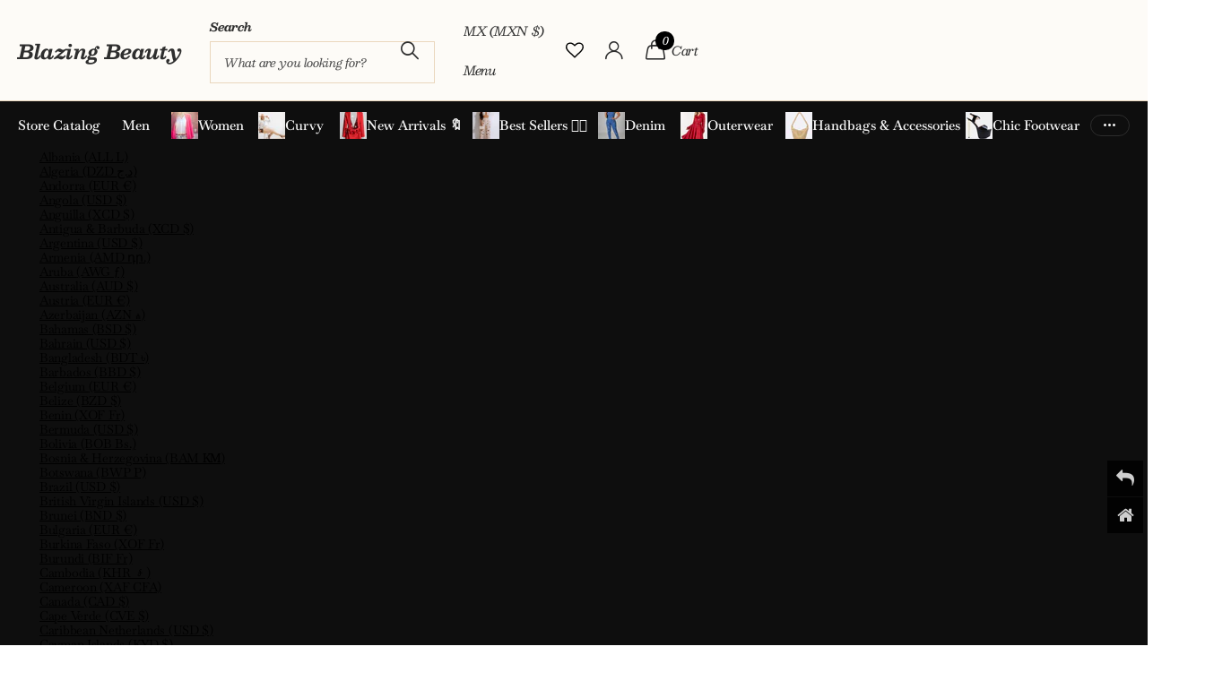

--- FILE ---
content_type: text/html; charset=utf-8
request_url: https://blazingbeautyave.com/en-mx/collections/curvy-matching-sets
body_size: 54242
content:
<!doctype html>
<html
  lang="en"
  data-theme="xclusive"
  dir="ltr"
  class="no-js "
>
  <head>
    <meta charset="utf-8">
    <meta http-equiv="x-ua-compatible" content="ie=edge">
    <title>
      Curvy Matching Sets
       &ndash; Blazing Beauty
    </title><meta name="description" content="Far from boring! Plus-Size matching outfits that will fit your fancy. Most outfits are two-piece sets but doesn&#39;t mean you won&#39;t find three piece sets. Anything to make picking out an outfit easy right? Low shipping rates and easy returns. Check us out! Blazing Beauty Ave"><meta name="theme-color" content="">
    <meta name="MobileOptimized" content="320">
    <meta name="HandheldFriendly" content="true">
    <meta
      name="viewport"
      content="width=device-width, initial-scale=1, minimum-scale=1, maximum-scale=5, viewport-fit=cover, shrink-to-fit=no"
    >
    <meta name="format-detection" content="telephone=no">
    <meta name="msapplication-config" content="//blazingbeautyave.com/cdn/shop/t/277/assets/browserconfig.xml?v=52024572095365081671759628377">
    <link rel="canonical" href="https://blazingbeautyave.com/en-mx/collections/curvy-matching-sets">
    <link rel="preconnect" href="https://fonts.shopifycdn.com" crossorigin><link rel="preload" as="style" href="//blazingbeautyave.com/cdn/shop/t/277/assets/screen.css?v=106757703813423382251759628377">
    <link rel="preload" as="style" href="//blazingbeautyave.com/cdn/shop/t/277/assets/theme-xclusive.css?v=80121630728056541251759628377">
    <link rel="preload" as="style" href="//blazingbeautyave.com/cdn/shop/t/277/assets/screen-settings.css?v=95727812031239636221767332832">
    
    <link rel="preload" as="font" href="//blazingbeautyave.com/cdn/fonts/besley/besley_i4.af947f4f8e9e2232646d99172ab5d00ff1bdb3c9.woff2" type="font/woff2" crossorigin>
    <link rel="preload" as="font" href="//blazingbeautyave.com/cdn/fonts/baskervville/baskervville_n4.6b0d1f33845dccb0601e970c218adacec89de866.woff2" type="font/woff2" crossorigin>
    <link rel="preload" as="font" href="//blazingbeautyave.com/cdn/shop/t/277/assets/xclusive.woff2?v=154911475873364033681759628377" crossorigin><link media="screen" rel="stylesheet" href="//blazingbeautyave.com/cdn/shop/t/277/assets/screen.css?v=106757703813423382251759628377" id="core-css">
    <link media="screen" rel="stylesheet" href="//blazingbeautyave.com/cdn/shop/t/277/assets/theme-xclusive.css?v=80121630728056541251759628377" id="xclusive-css">
    <noscript><link rel="stylesheet" href="//blazingbeautyave.com/cdn/shop/t/277/assets/async-menu.css?v=20608545240126225651759628377"></noscript><link media="screen" rel="stylesheet" href="//blazingbeautyave.com/cdn/shop/t/277/assets/page-collection.css?v=168889923134217496381759628377" id="collection-css"><link media="screen" rel="stylesheet" href="//blazingbeautyave.com/cdn/shop/t/277/assets/screen-settings.css?v=95727812031239636221767332832" id="custom-css"><link rel="icon" href="//blazingbeautyave.com/cdn/shop/files/Blazing_512_x_512_px_512_x_512_px_5.png?crop=center&height=32&v=1767545369&width=32" type="image/png">
      <link rel="mask-icon" href="safari-pinned-tab.svg" color="#333333">
      <link rel="apple-touch-icon" href="apple-touch-icon.png"><script>
      document.documentElement.classList.remove('no-js');
      document.documentElement.classList.add('js');
    </script>
    <meta name="msapplication-config" content="//blazingbeautyave.com/cdn/shop/t/277/assets/browserconfig.xml?v=52024572095365081671759628377">
<meta property="og:title" content="Curvy Matching Sets">
<meta property="og:type" content="product.group">
<meta property="og:description" content="Far from boring! Plus-Size matching outfits that will fit your fancy. Most outfits are two-piece sets but doesn&#39;t mean you won&#39;t find three piece sets. Anything to make picking out an outfit easy right? Low shipping rates and easy returns. Check us out! Blazing Beauty Ave">
<meta property="og:site_name" content="Blazing Beauty">
<meta property="og:url" content="https://blazingbeautyave.com/en-mx/collections/curvy-matching-sets">

<meta property="og:image" content="http://blazingbeautyave.com/cdn/shop/collections/curvy-matching-sets.webp?crop=center&height=500&v=1715889385&width=600">
<meta property="og:image:secure_url" content="https://blazingbeautyave.com/cdn/shop/collections/curvy-matching-sets.webp?crop=center&height=500&v=1715889385&width=600">
<meta name="twitter:title" content="Curvy Matching Sets">
<meta name="twitter:description" content="Far from boring! Plus-Size matching outfits that will fit your fancy. Most outfits are two-piece sets but doesn&#39;t mean you won&#39;t find three piece sets. Anything to make picking out an outfit easy right? Low shipping rates and easy returns. Check us out! Blazing Beauty Ave">
<meta name="twitter:site" content="Blazing Beauty">

<meta property="twitter:image" content="http://blazingbeautyave.com/cdn/shop/collections/curvy-matching-sets.webp?crop=center&height=500&v=1715889385&width=600">
<script type="application/ld+json">
  [
    {
      "@context": "http://schema.org/",
      "@type": "Organization",
      "url": "https://blazingbeautyave.com/en-mx/collections/curvy-matching-sets",
      "name": "Blazing Beauty",
      "legalName": "Blazing Beauty",
      "description": "Far from boring! Plus-Size matching outfits that will fit your fancy. Most outfits are two-piece sets but doesn&#39;t mean you won&#39;t find three piece sets. Anything to make picking out an outfit easy right? Low shipping rates and easy returns. Check us out! Blazing Beauty Ave","contactPoint": {
        "@type": "ContactPoint",
        "contactType": "Customer service",
        "telephone": "810-279-0246"
      },
      "address": {
        "@type": "PostalAddress",
        "streetAddress": "43000 West 9 Mile Road,  Ste 301-2044",
        "addressLocality": "Novi",
        "postalCode": "48375",
        "addressCountry": "US"
      }
    },
    {
      "@context": "http://schema.org",
      "@type": "WebSite",
      "url": "https://blazingbeautyave.com/en-mx/collections/curvy-matching-sets",
      "name": "Blazing Beauty",
      "description": "Far from boring! Plus-Size matching outfits that will fit your fancy. Most outfits are two-piece sets but doesn&#39;t mean you won&#39;t find three piece sets. Anything to make picking out an outfit easy right? Low shipping rates and easy returns. Check us out! Blazing Beauty Ave",
      "author": [
        {
          "@type": "Organization",
          "url": "https://www.someoneyouknow.online",
          "name": "Someoneyouknow",
          "address": {
            "@type": "PostalAddress",
            "streetAddress": "Wilhelminaplein 25",
            "addressLocality": "Eindhoven",
            "addressRegion": "NB",
            "postalCode": "5611 HG",
            "addressCountry": "NL"
          }
        }
      ]
    }
  ]
</script>

    <script>window.performance && window.performance.mark && window.performance.mark('shopify.content_for_header.start');</script><meta name="google-site-verification" content="FWaAs6mDfmWwUWnJ3jV0sQ4ppMz6RBAH4e1HbD0t6AQ">
<meta name="google-site-verification" content="x5pysbZ9s42tyBMQrZ8y9rfgOSZh-_F47mQQ4OAQhzA">
<meta name="google-site-verification" content="C_M7NlUZUPWDB8DyO2u2aLkLHQr-TlTh0dkCU2yE4So">
<meta name="google-site-verification" content="tdESvv8wJNfK8_mdtiA7IHP7alVdBzVSPc7NFOsDLV0">
<meta name="google-site-verification" content="FWaAs6mDfmWwUWnJ3jV0sQ4ppMz6RBAH4e1HbD0t6AQ">
<meta name="google-site-verification" content="SeEVphNPnuuHmG4gAbc4CAxaesSwo8UgurVN7HbHSMI">
<meta name="google-site-verification" content="CM0PidrkPRtIdIOPu40gqpXVNHFYaHOHVuYTMhkrTPM">
<meta name="google-site-verification" content="gi59XrcP_ERqzTkOEXftfpWba7yqyc4lHMquzLx64oI">
<meta id="shopify-digital-wallet" name="shopify-digital-wallet" content="/59378172097/digital_wallets/dialog">
<meta name="shopify-checkout-api-token" content="be74f0021be60251ea3f96e4434e99c2">
<meta id="in-context-paypal-metadata" data-shop-id="59378172097" data-venmo-supported="false" data-environment="production" data-locale="en_US" data-paypal-v4="true" data-currency="MXN">
<link rel="alternate" type="application/atom+xml" title="Feed" href="/en-mx/collections/curvy-matching-sets.atom" />
<link rel="alternate" hreflang="x-default" href="https://blazingbeautyave.com/collections/curvy-matching-sets">
<link rel="alternate" hreflang="en" href="https://blazingbeautyave.com/collections/curvy-matching-sets">
<link rel="alternate" hreflang="el" href="https://blazingbeautyave.com/el/collections/curvy-matching-sets">
<link rel="alternate" hreflang="en-AU" href="https://blazingbeautyave.com/en-au/collections/curvy-matching-sets">
<link rel="alternate" hreflang="en-AT" href="https://blazingbeautyave.com/en-at/collections/curvy-matching-sets">
<link rel="alternate" hreflang="en-BE" href="https://blazingbeautyave.com/en-be/collections/curvy-matching-sets">
<link rel="alternate" hreflang="en-CA" href="https://blazingbeautyave.com/en-ca/collections/curvy-matching-sets">
<link rel="alternate" hreflang="en-CN" href="https://blazingbeautyave.com/en-cn/collections/curvy-matching-sets">
<link rel="alternate" hreflang="en-DK" href="https://blazingbeautyave.com/en-dk/collections/curvy-matching-sets">
<link rel="alternate" hreflang="en-FR" href="https://blazingbeautyave.com/en-fr/collections/curvy-matching-sets">
<link rel="alternate" hreflang="en-DE" href="https://blazingbeautyave.com/en-de/collections/curvy-matching-sets">
<link rel="alternate" hreflang="en-HK" href="https://blazingbeautyave.com/en-hk/collections/curvy-matching-sets">
<link rel="alternate" hreflang="en-IE" href="https://blazingbeautyave.com/en-ie/collections/curvy-matching-sets">
<link rel="alternate" hreflang="en-IL" href="https://blazingbeautyave.com/en-il/collections/curvy-matching-sets">
<link rel="alternate" hreflang="en-IT" href="https://blazingbeautyave.com/en-it/collections/curvy-matching-sets">
<link rel="alternate" hreflang="en-JP" href="https://blazingbeautyave.com/en-jp/collections/curvy-matching-sets">
<link rel="alternate" hreflang="en-MX" href="https://blazingbeautyave.com/en-mx/collections/curvy-matching-sets">
<link rel="alternate" hreflang="en-NZ" href="https://blazingbeautyave.com/en-nz/collections/curvy-matching-sets">
<link rel="alternate" hreflang="en-NO" href="https://blazingbeautyave.com/en-no/collections/curvy-matching-sets">
<link rel="alternate" hreflang="en-SA" href="https://blazingbeautyave.com/en-sa/collections/curvy-matching-sets">
<link rel="alternate" hreflang="en-SG" href="https://blazingbeautyave.com/en-sg/collections/curvy-matching-sets">
<link rel="alternate" hreflang="en-KR" href="https://blazingbeautyave.com/en-kr/collections/curvy-matching-sets">
<link rel="alternate" hreflang="en-ES" href="https://blazingbeautyave.com/en-es/collections/curvy-matching-sets">
<link rel="alternate" hreflang="en-SE" href="https://blazingbeautyave.com/en-se/collections/curvy-matching-sets">
<link rel="alternate" hreflang="en-CH" href="https://blazingbeautyave.com/en-ch/collections/curvy-matching-sets">
<link rel="alternate" hreflang="en-TW" href="https://blazingbeautyave.com/en-tw/collections/curvy-matching-sets">
<link rel="alternate" hreflang="en-AE" href="https://blazingbeautyave.com/en-ae/collections/curvy-matching-sets">
<link rel="alternate" hreflang="en-GB" href="https://blazingbeautyave.com/en-gb/collections/curvy-matching-sets">
<link rel="alternate" type="application/json+oembed" href="https://blazingbeautyave.com/en-mx/collections/curvy-matching-sets.oembed">
<script async="async" src="/checkouts/internal/preloads.js?locale=en-MX"></script>
<link rel="preconnect" href="https://shop.app" crossorigin="anonymous">
<script async="async" src="https://shop.app/checkouts/internal/preloads.js?locale=en-MX&shop_id=59378172097" crossorigin="anonymous"></script>
<script id="apple-pay-shop-capabilities" type="application/json">{"shopId":59378172097,"countryCode":"US","currencyCode":"MXN","merchantCapabilities":["supports3DS"],"merchantId":"gid:\/\/shopify\/Shop\/59378172097","merchantName":"Blazing Beauty","requiredBillingContactFields":["postalAddress","email","phone"],"requiredShippingContactFields":["postalAddress","email","phone"],"shippingType":"shipping","supportedNetworks":["visa","masterCard","amex","discover","elo","jcb"],"total":{"type":"pending","label":"Blazing Beauty","amount":"1.00"},"shopifyPaymentsEnabled":true,"supportsSubscriptions":true}</script>
<script id="shopify-features" type="application/json">{"accessToken":"be74f0021be60251ea3f96e4434e99c2","betas":["rich-media-storefront-analytics"],"domain":"blazingbeautyave.com","predictiveSearch":true,"shopId":59378172097,"locale":"en"}</script>
<script>var Shopify = Shopify || {};
Shopify.shop = "blazingbeautyllc.myshopify.com";
Shopify.locale = "en";
Shopify.currency = {"active":"MXN","rate":"17.695104"};
Shopify.country = "MX";
Shopify.theme = {"name":"Copy of Copy of Copy of Copy of Updated copy of...","id":152135500004,"schema_name":"Xclusive","schema_version":"3.2.0","theme_store_id":2221,"role":"main"};
Shopify.theme.handle = "null";
Shopify.theme.style = {"id":null,"handle":null};
Shopify.cdnHost = "blazingbeautyave.com/cdn";
Shopify.routes = Shopify.routes || {};
Shopify.routes.root = "/en-mx/";</script>
<script type="module">!function(o){(o.Shopify=o.Shopify||{}).modules=!0}(window);</script>
<script>!function(o){function n(){var o=[];function n(){o.push(Array.prototype.slice.apply(arguments))}return n.q=o,n}var t=o.Shopify=o.Shopify||{};t.loadFeatures=n(),t.autoloadFeatures=n()}(window);</script>
<script>
  window.ShopifyPay = window.ShopifyPay || {};
  window.ShopifyPay.apiHost = "shop.app\/pay";
  window.ShopifyPay.redirectState = null;
</script>
<script id="shop-js-analytics" type="application/json">{"pageType":"collection"}</script>
<script defer="defer" async type="module" src="//blazingbeautyave.com/cdn/shopifycloud/shop-js/modules/v2/client.init-shop-cart-sync_BdyHc3Nr.en.esm.js"></script>
<script defer="defer" async type="module" src="//blazingbeautyave.com/cdn/shopifycloud/shop-js/modules/v2/chunk.common_Daul8nwZ.esm.js"></script>
<script type="module">
  await import("//blazingbeautyave.com/cdn/shopifycloud/shop-js/modules/v2/client.init-shop-cart-sync_BdyHc3Nr.en.esm.js");
await import("//blazingbeautyave.com/cdn/shopifycloud/shop-js/modules/v2/chunk.common_Daul8nwZ.esm.js");

  window.Shopify.SignInWithShop?.initShopCartSync?.({"fedCMEnabled":true,"windoidEnabled":true});

</script>
<script>
  window.Shopify = window.Shopify || {};
  if (!window.Shopify.featureAssets) window.Shopify.featureAssets = {};
  window.Shopify.featureAssets['shop-js'] = {"shop-cart-sync":["modules/v2/client.shop-cart-sync_QYOiDySF.en.esm.js","modules/v2/chunk.common_Daul8nwZ.esm.js"],"init-fed-cm":["modules/v2/client.init-fed-cm_DchLp9rc.en.esm.js","modules/v2/chunk.common_Daul8nwZ.esm.js"],"shop-button":["modules/v2/client.shop-button_OV7bAJc5.en.esm.js","modules/v2/chunk.common_Daul8nwZ.esm.js"],"init-windoid":["modules/v2/client.init-windoid_DwxFKQ8e.en.esm.js","modules/v2/chunk.common_Daul8nwZ.esm.js"],"shop-cash-offers":["modules/v2/client.shop-cash-offers_DWtL6Bq3.en.esm.js","modules/v2/chunk.common_Daul8nwZ.esm.js","modules/v2/chunk.modal_CQq8HTM6.esm.js"],"shop-toast-manager":["modules/v2/client.shop-toast-manager_CX9r1SjA.en.esm.js","modules/v2/chunk.common_Daul8nwZ.esm.js"],"init-shop-email-lookup-coordinator":["modules/v2/client.init-shop-email-lookup-coordinator_UhKnw74l.en.esm.js","modules/v2/chunk.common_Daul8nwZ.esm.js"],"pay-button":["modules/v2/client.pay-button_DzxNnLDY.en.esm.js","modules/v2/chunk.common_Daul8nwZ.esm.js"],"avatar":["modules/v2/client.avatar_BTnouDA3.en.esm.js"],"init-shop-cart-sync":["modules/v2/client.init-shop-cart-sync_BdyHc3Nr.en.esm.js","modules/v2/chunk.common_Daul8nwZ.esm.js"],"shop-login-button":["modules/v2/client.shop-login-button_D8B466_1.en.esm.js","modules/v2/chunk.common_Daul8nwZ.esm.js","modules/v2/chunk.modal_CQq8HTM6.esm.js"],"init-customer-accounts-sign-up":["modules/v2/client.init-customer-accounts-sign-up_C8fpPm4i.en.esm.js","modules/v2/client.shop-login-button_D8B466_1.en.esm.js","modules/v2/chunk.common_Daul8nwZ.esm.js","modules/v2/chunk.modal_CQq8HTM6.esm.js"],"init-shop-for-new-customer-accounts":["modules/v2/client.init-shop-for-new-customer-accounts_CVTO0Ztu.en.esm.js","modules/v2/client.shop-login-button_D8B466_1.en.esm.js","modules/v2/chunk.common_Daul8nwZ.esm.js","modules/v2/chunk.modal_CQq8HTM6.esm.js"],"init-customer-accounts":["modules/v2/client.init-customer-accounts_dRgKMfrE.en.esm.js","modules/v2/client.shop-login-button_D8B466_1.en.esm.js","modules/v2/chunk.common_Daul8nwZ.esm.js","modules/v2/chunk.modal_CQq8HTM6.esm.js"],"shop-follow-button":["modules/v2/client.shop-follow-button_CkZpjEct.en.esm.js","modules/v2/chunk.common_Daul8nwZ.esm.js","modules/v2/chunk.modal_CQq8HTM6.esm.js"],"lead-capture":["modules/v2/client.lead-capture_BntHBhfp.en.esm.js","modules/v2/chunk.common_Daul8nwZ.esm.js","modules/v2/chunk.modal_CQq8HTM6.esm.js"],"checkout-modal":["modules/v2/client.checkout-modal_CfxcYbTm.en.esm.js","modules/v2/chunk.common_Daul8nwZ.esm.js","modules/v2/chunk.modal_CQq8HTM6.esm.js"],"shop-login":["modules/v2/client.shop-login_Da4GZ2H6.en.esm.js","modules/v2/chunk.common_Daul8nwZ.esm.js","modules/v2/chunk.modal_CQq8HTM6.esm.js"],"payment-terms":["modules/v2/client.payment-terms_MV4M3zvL.en.esm.js","modules/v2/chunk.common_Daul8nwZ.esm.js","modules/v2/chunk.modal_CQq8HTM6.esm.js"]};
</script>
<script>(function() {
  var isLoaded = false;
  function asyncLoad() {
    if (isLoaded) return;
    isLoaded = true;
    var urls = ["https:\/\/intg.snapchat.com\/shopify\/shopify-scevent-init.js?id=d46a940b-9647-43d8-b083-1a15c7391209\u0026shop=blazingbeautyllc.myshopify.com","https:\/\/www.improvedcontactform.com\/icf.js?shop=blazingbeautyllc.myshopify.com","https:\/\/ecommerce.ordertracker.com\/orderstatus.js?shop=blazingbeautyllc.myshopify.com","\/\/cdn.shopify.com\/proxy\/5f644d6cbabfa457b4d6f37be2251ec29357087551e2a53924dda014b5ba071e\/apps.anhkiet.info\/floatton\/scripts\/e2fd97e57a9025a6ac274e64727c230e.js?token=20250706052430\u0026shop=blazingbeautyllc.myshopify.com\u0026sp-cache-control=cHVibGljLCBtYXgtYWdlPTkwMA","https:\/\/s3.eu-west-1.amazonaws.com\/production-klarna-il-shopify-osm\/0b7fe7c4a98ef8166eeafee767bc667686567a25\/blazingbeautyllc.myshopify.com-1759629247133.js?shop=blazingbeautyllc.myshopify.com","https:\/\/searchanise-ef84.kxcdn.com\/widgets\/shopify\/init.js?a=7M4Q1x1Q1W\u0026shop=blazingbeautyllc.myshopify.com"];
    for (var i = 0; i < urls.length; i++) {
      var s = document.createElement('script');
      s.type = 'text/javascript';
      s.async = true;
      s.src = urls[i];
      var x = document.getElementsByTagName('script')[0];
      x.parentNode.insertBefore(s, x);
    }
  };
  if(window.attachEvent) {
    window.attachEvent('onload', asyncLoad);
  } else {
    window.addEventListener('load', asyncLoad, false);
  }
})();</script>
<script id="__st">var __st={"a":59378172097,"offset":-18000,"reqid":"983a2b6c-d461-4b1b-a92a-9d970575c1ab-1769016652","pageurl":"blazingbeautyave.com\/en-mx\/collections\/curvy-matching-sets","u":"44f0865b4613","p":"collection","rtyp":"collection","rid":405678325988};</script>
<script>window.ShopifyPaypalV4VisibilityTracking = true;</script>
<script id="captcha-bootstrap">!function(){'use strict';const t='contact',e='account',n='new_comment',o=[[t,t],['blogs',n],['comments',n],[t,'customer']],c=[[e,'customer_login'],[e,'guest_login'],[e,'recover_customer_password'],[e,'create_customer']],r=t=>t.map((([t,e])=>`form[action*='/${t}']:not([data-nocaptcha='true']) input[name='form_type'][value='${e}']`)).join(','),a=t=>()=>t?[...document.querySelectorAll(t)].map((t=>t.form)):[];function s(){const t=[...o],e=r(t);return a(e)}const i='password',u='form_key',d=['recaptcha-v3-token','g-recaptcha-response','h-captcha-response',i],f=()=>{try{return window.sessionStorage}catch{return}},m='__shopify_v',_=t=>t.elements[u];function p(t,e,n=!1){try{const o=window.sessionStorage,c=JSON.parse(o.getItem(e)),{data:r}=function(t){const{data:e,action:n}=t;return t[m]||n?{data:e,action:n}:{data:t,action:n}}(c);for(const[e,n]of Object.entries(r))t.elements[e]&&(t.elements[e].value=n);n&&o.removeItem(e)}catch(o){console.error('form repopulation failed',{error:o})}}const l='form_type',E='cptcha';function T(t){t.dataset[E]=!0}const w=window,h=w.document,L='Shopify',v='ce_forms',y='captcha';let A=!1;((t,e)=>{const n=(g='f06e6c50-85a8-45c8-87d0-21a2b65856fe',I='https://cdn.shopify.com/shopifycloud/storefront-forms-hcaptcha/ce_storefront_forms_captcha_hcaptcha.v1.5.2.iife.js',D={infoText:'Protected by hCaptcha',privacyText:'Privacy',termsText:'Terms'},(t,e,n)=>{const o=w[L][v],c=o.bindForm;if(c)return c(t,g,e,D).then(n);var r;o.q.push([[t,g,e,D],n]),r=I,A||(h.body.append(Object.assign(h.createElement('script'),{id:'captcha-provider',async:!0,src:r})),A=!0)});var g,I,D;w[L]=w[L]||{},w[L][v]=w[L][v]||{},w[L][v].q=[],w[L][y]=w[L][y]||{},w[L][y].protect=function(t,e){n(t,void 0,e),T(t)},Object.freeze(w[L][y]),function(t,e,n,w,h,L){const[v,y,A,g]=function(t,e,n){const i=e?o:[],u=t?c:[],d=[...i,...u],f=r(d),m=r(i),_=r(d.filter((([t,e])=>n.includes(e))));return[a(f),a(m),a(_),s()]}(w,h,L),I=t=>{const e=t.target;return e instanceof HTMLFormElement?e:e&&e.form},D=t=>v().includes(t);t.addEventListener('submit',(t=>{const e=I(t);if(!e)return;const n=D(e)&&!e.dataset.hcaptchaBound&&!e.dataset.recaptchaBound,o=_(e),c=g().includes(e)&&(!o||!o.value);(n||c)&&t.preventDefault(),c&&!n&&(function(t){try{if(!f())return;!function(t){const e=f();if(!e)return;const n=_(t);if(!n)return;const o=n.value;o&&e.removeItem(o)}(t);const e=Array.from(Array(32),(()=>Math.random().toString(36)[2])).join('');!function(t,e){_(t)||t.append(Object.assign(document.createElement('input'),{type:'hidden',name:u})),t.elements[u].value=e}(t,e),function(t,e){const n=f();if(!n)return;const o=[...t.querySelectorAll(`input[type='${i}']`)].map((({name:t})=>t)),c=[...d,...o],r={};for(const[a,s]of new FormData(t).entries())c.includes(a)||(r[a]=s);n.setItem(e,JSON.stringify({[m]:1,action:t.action,data:r}))}(t,e)}catch(e){console.error('failed to persist form',e)}}(e),e.submit())}));const S=(t,e)=>{t&&!t.dataset[E]&&(n(t,e.some((e=>e===t))),T(t))};for(const o of['focusin','change'])t.addEventListener(o,(t=>{const e=I(t);D(e)&&S(e,y())}));const B=e.get('form_key'),M=e.get(l),P=B&&M;t.addEventListener('DOMContentLoaded',(()=>{const t=y();if(P)for(const e of t)e.elements[l].value===M&&p(e,B);[...new Set([...A(),...v().filter((t=>'true'===t.dataset.shopifyCaptcha))])].forEach((e=>S(e,t)))}))}(h,new URLSearchParams(w.location.search),n,t,e,['guest_login'])})(!0,!0)}();</script>
<script integrity="sha256-4kQ18oKyAcykRKYeNunJcIwy7WH5gtpwJnB7kiuLZ1E=" data-source-attribution="shopify.loadfeatures" defer="defer" src="//blazingbeautyave.com/cdn/shopifycloud/storefront/assets/storefront/load_feature-a0a9edcb.js" crossorigin="anonymous"></script>
<script crossorigin="anonymous" defer="defer" src="//blazingbeautyave.com/cdn/shopifycloud/storefront/assets/shopify_pay/storefront-65b4c6d7.js?v=20250812"></script>
<script data-source-attribution="shopify.dynamic_checkout.dynamic.init">var Shopify=Shopify||{};Shopify.PaymentButton=Shopify.PaymentButton||{isStorefrontPortableWallets:!0,init:function(){window.Shopify.PaymentButton.init=function(){};var t=document.createElement("script");t.src="https://blazingbeautyave.com/cdn/shopifycloud/portable-wallets/latest/portable-wallets.en.js",t.type="module",document.head.appendChild(t)}};
</script>
<script data-source-attribution="shopify.dynamic_checkout.buyer_consent">
  function portableWalletsHideBuyerConsent(e){var t=document.getElementById("shopify-buyer-consent"),n=document.getElementById("shopify-subscription-policy-button");t&&n&&(t.classList.add("hidden"),t.setAttribute("aria-hidden","true"),n.removeEventListener("click",e))}function portableWalletsShowBuyerConsent(e){var t=document.getElementById("shopify-buyer-consent"),n=document.getElementById("shopify-subscription-policy-button");t&&n&&(t.classList.remove("hidden"),t.removeAttribute("aria-hidden"),n.addEventListener("click",e))}window.Shopify?.PaymentButton&&(window.Shopify.PaymentButton.hideBuyerConsent=portableWalletsHideBuyerConsent,window.Shopify.PaymentButton.showBuyerConsent=portableWalletsShowBuyerConsent);
</script>
<script data-source-attribution="shopify.dynamic_checkout.cart.bootstrap">document.addEventListener("DOMContentLoaded",(function(){function t(){return document.querySelector("shopify-accelerated-checkout-cart, shopify-accelerated-checkout")}if(t())Shopify.PaymentButton.init();else{new MutationObserver((function(e,n){t()&&(Shopify.PaymentButton.init(),n.disconnect())})).observe(document.body,{childList:!0,subtree:!0})}}));
</script>
<script id='scb4127' type='text/javascript' async='' src='https://blazingbeautyave.com/cdn/shopifycloud/privacy-banner/storefront-banner.js'></script><link id="shopify-accelerated-checkout-styles" rel="stylesheet" media="screen" href="https://blazingbeautyave.com/cdn/shopifycloud/portable-wallets/latest/accelerated-checkout-backwards-compat.css" crossorigin="anonymous">
<style id="shopify-accelerated-checkout-cart">
        #shopify-buyer-consent {
  margin-top: 1em;
  display: inline-block;
  width: 100%;
}

#shopify-buyer-consent.hidden {
  display: none;
}

#shopify-subscription-policy-button {
  background: none;
  border: none;
  padding: 0;
  text-decoration: underline;
  font-size: inherit;
  cursor: pointer;
}

#shopify-subscription-policy-button::before {
  box-shadow: none;
}

      </style>

<script>window.performance && window.performance.mark && window.performance.mark('shopify.content_for_header.end');</script>
    
    <style data-shopify>
      :root {
      	--scheme-1:                      #ffffff;
      	--scheme-1_solid:                #ffffff;
      	--scheme-1_bg:                   var(--scheme-1);
      	--scheme-1_bg_dark:              var(--scheme-1_bg);
      	--scheme-1_bg_var:               var(--scheme-1_bg_dark);
      	--scheme-1_bg_secondary:         #f4f4f4;
      	--scheme-1_fg:                   #000000;
      	--scheme-1_fg_sat:               #bfbfbf;
      	--scheme-1_title:                #000000;
      	--scheme-1_title_solid:          #000000;

      	--scheme-1_primary_btn_bg:       #000000;
      	--scheme-1_primary_btn_bg_dark:  #000000;
      	--scheme-1_primary_btn_fg:       #ffffff;
      	--scheme-1_secondary_btn_bg:     #ffffff;
      	--scheme-1_secondary_btn_bg_dark:#ededed;
      	--scheme-1_secondary_btn_fg:     #000000;
      	--scheme-1_tertiary_btn_bg:      #e5e5e5;
      	--scheme-1_tertiary_btn_bg_dark: #d3d3d3;
      	--scheme-1_tertiary_btn_fg:      #000000;
      	--scheme-1_btn_bg:       		var(--scheme-1_primary_btn_bg);
      	--scheme-1_btn_bg_dark:  		var(--scheme-1_primary_btn_bg_dark);
      	--scheme-1_btn_fg:       		var(--scheme-1_primary_btn_fg);
      	--scheme-1_bd:                   #ececec;
      	--scheme-1_input_bg:             #ffffff;
      	--scheme-1_input_fg:             #000000;
      	--scheme-1_input_pl:             #1a1a1a;
      	--scheme-1_accent:               #020202;
      	--scheme-1_accent_gradient:      linear-gradient(346deg, rgba(156, 0, 98, 1) 4%, rgba(245, 0, 122, 1) 100%);
      	
      		--primary_text_rgba:  				rgb(0, 0, 0);
      		--body_bg:            				var(--scheme-1_bg);
      	
      	}select, .bv_atual, #root #content .f8sr select,
      	[class*="palette-scheme-1"] select,
      	[class*="palette-scheme-1"] .bv_atual,
      	#root #content [class*="palette-scheme-1"] .f8sr select {
      	background-image: url("data:image/svg+xml,%3Csvg xmlns='http://www.w3.org/2000/svg' xml:space='preserve' style='enable-background:new 0 0 12.7 7.7' viewBox='0 0 12.7 7.7' fill='%23000000'%3E%3Cpath d='M.3.2c.4-.3.9-.3 1.2.1l4.7 5.3 5-5.3c.3-.3.9-.4 1.2 0 .3.3.4.9 0 1.2l-5.7 6c-.1.1-.3.2-.5.2s-.5-.1-.6-.3l-5.3-6C-.1 1.1-.1.5.3.2z'/%3E%3C/svg%3E");
      	}
      	
      		#root input[type="date"], #root .datepicker-input { background-image: url("data:image/svg+xml,%3Csvg xmlns='http://www.w3.org/2000/svg' xml:space='preserve' style='enable-background:new 0 0 14 16' viewBox='0 0 14 16' fill='%23000000'%3E%3Cpath d='M12.3 2H11V.8c0-.5-.3-.8-.7-.8s-.8.3-.8.8V2h-5V.8c0-.5-.3-.8-.7-.8S3 .3 3 .8V2H1.8C.8 2 0 2.8 0 3.8v10.5c0 1 .8 1.8 1.8 1.8h10.5c1 0 1.8-.8 1.8-1.8V3.8c-.1-1-.9-1.8-1.8-1.8zm.2 12.3c0 .1-.1.3-.3.3H1.8c-.1 0-.3-.1-.3-.3V7.5h11v6.8zm0-8.3h-11V3.8c0-.1.1-.3.3-.3h10.5c.1 0 .3.1.3.3V6z'/%3E%3C/svg%3E"); }
      	
      	select:focus, #root #content .f8sr select:focus,
      	[class*="palette-scheme-1"] select:focus,
      	#root #content [class*="palette-scheme-1"] .f8sr select:focus {
      	background-image: url("data:image/svg+xml,%3Csvg xmlns='http://www.w3.org/2000/svg' xml:space='preserve' style='enable-background:new 0 0 12.7 7.7' viewBox='0 0 12.7 7.7' fill='%23000000'%3E%3Cpath d='M12.4 7.5c-.4.3-.9.3-1.2-.1L6.5 2.1l-5 5.3c-.3.3-.9.4-1.2 0-.3-.3-.4-.9 0-1.2L6 .2c.1-.1.3-.2.5-.2.3 0 .5.1.6.3l5.3 6c.4.3.4.9 0 1.2z'/%3E%3C/svg%3E");
      	}
      	:root, [class*="palette-scheme-1"], [data-active-content*="scheme-1"] {
      	--primary_bg:             var(--scheme-1_bg);
      	--bg_secondary:           var(--scheme-1_bg_secondary);
      	--primary_text:           var(--scheme-1_fg);
      	--primary_text_h:         var(--scheme-1_title);
      	--headings_text:          var(--primary_text_h);
      	--headings_text_solid:    var(--scheme-1_title_solid);
      	--primary_bg_btn:         var(--scheme-1_primary_btn_bg);
      	--primary_bg_btn_dark:    var(--scheme-1_primary_btn_bg_dark);
      	--primary_btn_text:       var(--scheme-1_primary_btn_fg);
      	--secondary_bg_btn:       var(--scheme-1_secondary_btn_bg);
      	--secondary_bg_btn_dark:  var(--scheme-1_secondary_btn_bg_dark);
      	--secondary_btn_text:     var(--scheme-1_secondary_btn_fg);
      	--tertiary_bg_btn:        var(--scheme-1_tertiary_btn_bg);
      	--tertiary_bg_btn_dark:   var(--scheme-1_tertiary_btn_bg_dark);
      	--tertiary_btn_text:      var(--scheme-1_tertiary_btn_fg);
      	--custom_input_bg:        var(--scheme-1_input_bg);
      	--custom_input_fg:        var(--scheme-1_input_fg);
      	--custom_input_pl:        var(--scheme-1_input_pl);
      	--custom_input_bd:        var(--scheme-1_bd);
      	--custom_bd:              var(--custom_input_bd);
      	--secondary_bg: 		  var(--primary_bg_btn);
      	--accent:                 var(--scheme-1_accent);
      	--accent_gradient:        var(--scheme-1_accent_gradient);
      	--primary_text_brightness:var(--scheme-1_fg_brightness);
      	}
      	
      :root {
      	--scheme-2:                      #292e2e;
      	--scheme-2_solid:                #292e2e;
      	--scheme-2_bg:                   var(--scheme-2);
      	--scheme-2_bg_dark:              #242929;
      	--scheme-2_bg_var:               var(--scheme-2_bg_dark);
      	--scheme-2_bg_secondary:         #ffffff;
      	--scheme-2_fg:                   #ffffff;
      	--scheme-2_fg_sat:               #ffffff;
      	--scheme-2_title:                #ffffff;
      	--scheme-2_title_solid:          #ffffff;

      	--scheme-2_primary_btn_bg:       #ffffff;
      	--scheme-2_primary_btn_bg_dark:  #ededed;
      	--scheme-2_primary_btn_fg:       #000000;
      	--scheme-2_secondary_btn_bg:     #000000;
      	--scheme-2_secondary_btn_bg_dark:#000000;
      	--scheme-2_secondary_btn_fg:     #ffffff;
      	--scheme-2_tertiary_btn_bg:      #e5dbed;
      	--scheme-2_tertiary_btn_bg_dark: #d4c3e1;
      	--scheme-2_tertiary_btn_fg:      #ffffff;
      	--scheme-2_btn_bg:       		var(--scheme-2_primary_btn_bg);
      	--scheme-2_btn_bg_dark:  		var(--scheme-2_primary_btn_bg_dark);
      	--scheme-2_btn_fg:       		var(--scheme-2_primary_btn_fg);
      	--scheme-2_bd:                   #ececec;
      	--scheme-2_input_bg:             #ffffff;
      	--scheme-2_input_fg:             #000000;
      	--scheme-2_input_pl:             #1a1a1a;
      	--scheme-2_accent:               #ffffff;
      	--scheme-2_accent_gradient:      #ffffff;
      	
      	}
      	[class*="palette-scheme-2"] select,
      	[class*="palette-scheme-2"] .bv_atual,
      	#root #content [class*="palette-scheme-2"] .f8sr select {
      	background-image: url("data:image/svg+xml,%3Csvg xmlns='http://www.w3.org/2000/svg' xml:space='preserve' style='enable-background:new 0 0 12.7 7.7' viewBox='0 0 12.7 7.7' fill='%23000000'%3E%3Cpath d='M.3.2c.4-.3.9-.3 1.2.1l4.7 5.3 5-5.3c.3-.3.9-.4 1.2 0 .3.3.4.9 0 1.2l-5.7 6c-.1.1-.3.2-.5.2s-.5-.1-.6-.3l-5.3-6C-.1 1.1-.1.5.3.2z'/%3E%3C/svg%3E");
      	}
      	
      	
      	[class*="palette-scheme-2"] select:focus,
      	#root #content [class*="palette-scheme-2"] .f8sr select:focus {
      	background-image: url("data:image/svg+xml,%3Csvg xmlns='http://www.w3.org/2000/svg' xml:space='preserve' style='enable-background:new 0 0 12.7 7.7' viewBox='0 0 12.7 7.7' fill='%23000000'%3E%3Cpath d='M12.4 7.5c-.4.3-.9.3-1.2-.1L6.5 2.1l-5 5.3c-.3.3-.9.4-1.2 0-.3-.3-.4-.9 0-1.2L6 .2c.1-.1.3-.2.5-.2.3 0 .5.1.6.3l5.3 6c.4.3.4.9 0 1.2z'/%3E%3C/svg%3E");
      	}
      	[class*="palette-scheme-2"], [data-active-content*="scheme-2"] {
      	--primary_bg:             var(--scheme-2_bg);
      	--bg_secondary:           var(--scheme-2_bg_secondary);
      	--primary_text:           var(--scheme-2_fg);
      	--primary_text_h:         var(--scheme-2_title);
      	--headings_text:          var(--primary_text_h);
      	--headings_text_solid:    var(--scheme-2_title_solid);
      	--primary_bg_btn:         var(--scheme-2_primary_btn_bg);
      	--primary_bg_btn_dark:    var(--scheme-2_primary_btn_bg_dark);
      	--primary_btn_text:       var(--scheme-2_primary_btn_fg);
      	--secondary_bg_btn:       var(--scheme-2_secondary_btn_bg);
      	--secondary_bg_btn_dark:  var(--scheme-2_secondary_btn_bg_dark);
      	--secondary_btn_text:     var(--scheme-2_secondary_btn_fg);
      	--tertiary_bg_btn:        var(--scheme-2_tertiary_btn_bg);
      	--tertiary_bg_btn_dark:   var(--scheme-2_tertiary_btn_bg_dark);
      	--tertiary_btn_text:      var(--scheme-2_tertiary_btn_fg);
      	--custom_input_bg:        var(--scheme-2_input_bg);
      	--custom_input_fg:        var(--scheme-2_input_fg);
      	--custom_input_pl:        var(--scheme-2_input_pl);
      	--custom_input_bd:        var(--scheme-2_bd);
      	--custom_bd:              var(--custom_input_bd);
      	--secondary_bg: 		  var(--primary_bg_btn);
      	--accent:                 var(--scheme-2_accent);
      	--accent_gradient:        var(--scheme-2_accent_gradient);
      	--primary_text_brightness:var(--scheme-2_fg_brightness);
      	}
      	
      :root {
      	--scheme-3:                      #efefef;
      	--scheme-3_solid:                #efefef;
      	--scheme-3_bg:                   var(--scheme-3);
      	--scheme-3_bg_dark:              #eaeaea;
      	--scheme-3_bg_var:               var(--scheme-3_bg_dark);
      	--scheme-3_bg_secondary:         #ffffff;
      	--scheme-3_fg:                   #000000;
      	--scheme-3_fg_sat:               #bfbfbf;
      	--scheme-3_title:                #000000;
      	--scheme-3_title_solid:          #000000;

      	--scheme-3_primary_btn_bg:       #000000;
      	--scheme-3_primary_btn_bg_dark:  #000000;
      	--scheme-3_primary_btn_fg:       #ffffff;
      	--scheme-3_secondary_btn_bg:     #ffffff;
      	--scheme-3_secondary_btn_bg_dark:#ededed;
      	--scheme-3_secondary_btn_fg:     #000000;
      	--scheme-3_tertiary_btn_bg:      #000000;
      	--scheme-3_tertiary_btn_bg_dark: #000000;
      	--scheme-3_tertiary_btn_fg:      #ffffff;
      	--scheme-3_btn_bg:       		var(--scheme-3_primary_btn_bg);
      	--scheme-3_btn_bg_dark:  		var(--scheme-3_primary_btn_bg_dark);
      	--scheme-3_btn_fg:       		var(--scheme-3_primary_btn_fg);
      	--scheme-3_bd:                   #efefef;
      	--scheme-3_input_bg:             #ffffff;
      	--scheme-3_input_fg:             #000000;
      	--scheme-3_input_pl:             #1a1a1a;
      	--scheme-3_accent:               #020202;
      	--scheme-3_accent_gradient:      #020202;
      	
      	}
      	[class*="palette-scheme-3"] select,
      	[class*="palette-scheme-3"] .bv_atual,
      	#root #content [class*="palette-scheme-3"] .f8sr select {
      	background-image: url("data:image/svg+xml,%3Csvg xmlns='http://www.w3.org/2000/svg' xml:space='preserve' style='enable-background:new 0 0 12.7 7.7' viewBox='0 0 12.7 7.7' fill='%23000000'%3E%3Cpath d='M.3.2c.4-.3.9-.3 1.2.1l4.7 5.3 5-5.3c.3-.3.9-.4 1.2 0 .3.3.4.9 0 1.2l-5.7 6c-.1.1-.3.2-.5.2s-.5-.1-.6-.3l-5.3-6C-.1 1.1-.1.5.3.2z'/%3E%3C/svg%3E");
      	}
      	
      	
      	[class*="palette-scheme-3"] select:focus,
      	#root #content [class*="palette-scheme-3"] .f8sr select:focus {
      	background-image: url("data:image/svg+xml,%3Csvg xmlns='http://www.w3.org/2000/svg' xml:space='preserve' style='enable-background:new 0 0 12.7 7.7' viewBox='0 0 12.7 7.7' fill='%23000000'%3E%3Cpath d='M12.4 7.5c-.4.3-.9.3-1.2-.1L6.5 2.1l-5 5.3c-.3.3-.9.4-1.2 0-.3-.3-.4-.9 0-1.2L6 .2c.1-.1.3-.2.5-.2.3 0 .5.1.6.3l5.3 6c.4.3.4.9 0 1.2z'/%3E%3C/svg%3E");
      	}
      	[class*="palette-scheme-3"], [data-active-content*="scheme-3"] {
      	--primary_bg:             var(--scheme-3_bg);
      	--bg_secondary:           var(--scheme-3_bg_secondary);
      	--primary_text:           var(--scheme-3_fg);
      	--primary_text_h:         var(--scheme-3_title);
      	--headings_text:          var(--primary_text_h);
      	--headings_text_solid:    var(--scheme-3_title_solid);
      	--primary_bg_btn:         var(--scheme-3_primary_btn_bg);
      	--primary_bg_btn_dark:    var(--scheme-3_primary_btn_bg_dark);
      	--primary_btn_text:       var(--scheme-3_primary_btn_fg);
      	--secondary_bg_btn:       var(--scheme-3_secondary_btn_bg);
      	--secondary_bg_btn_dark:  var(--scheme-3_secondary_btn_bg_dark);
      	--secondary_btn_text:     var(--scheme-3_secondary_btn_fg);
      	--tertiary_bg_btn:        var(--scheme-3_tertiary_btn_bg);
      	--tertiary_bg_btn_dark:   var(--scheme-3_tertiary_btn_bg_dark);
      	--tertiary_btn_text:      var(--scheme-3_tertiary_btn_fg);
      	--custom_input_bg:        var(--scheme-3_input_bg);
      	--custom_input_fg:        var(--scheme-3_input_fg);
      	--custom_input_pl:        var(--scheme-3_input_pl);
      	--custom_input_bd:        var(--scheme-3_bd);
      	--custom_bd:              var(--custom_input_bd);
      	--secondary_bg: 		  var(--primary_bg_btn);
      	--accent:                 var(--scheme-3_accent);
      	--accent_gradient:        var(--scheme-3_accent_gradient);
      	--primary_text_brightness:var(--scheme-3_fg_brightness);
      	}
      	
      :root {
      	--scheme-4:                      #636363;
      	--scheme-4_solid:                #636363;
      	--scheme-4_bg:                   var(--scheme-4);
      	--scheme-4_bg_dark:              #5e5e5e;
      	--scheme-4_bg_var:               var(--scheme-4_bg_dark);
      	--scheme-4_bg_secondary:         #8a8a9e;
      	--scheme-4_fg:                   #ffffff;
      	--scheme-4_fg_sat:               #ffffff;
      	--scheme-4_title:                #ffffff;
      	--scheme-4_title_solid:          #ffffff;

      	--scheme-4_primary_btn_bg:       #ffffff;
      	--scheme-4_primary_btn_bg_dark:  #ededed;
      	--scheme-4_primary_btn_fg:       #000000;
      	--scheme-4_secondary_btn_bg:     #e5dbed;
      	--scheme-4_secondary_btn_bg_dark:#d4c3e1;
      	--scheme-4_secondary_btn_fg:     #000000;
      	--scheme-4_tertiary_btn_bg:      #ffffff;
      	--scheme-4_tertiary_btn_bg_dark: #ededed;
      	--scheme-4_tertiary_btn_fg:      #000000;
      	--scheme-4_btn_bg:       		var(--scheme-4_primary_btn_bg);
      	--scheme-4_btn_bg_dark:  		var(--scheme-4_primary_btn_bg_dark);
      	--scheme-4_btn_fg:       		var(--scheme-4_primary_btn_fg);
      	--scheme-4_bd:                   #e5e5e5;
      	--scheme-4_input_bg:             #ffffff;
      	--scheme-4_input_fg:             #000000;
      	--scheme-4_input_pl:             #1a1a1a;
      	--scheme-4_accent:               #ffffff;
      	--scheme-4_accent_gradient:      #ffffff;
      	
      	}
      	[class*="palette-scheme-4"] select,
      	[class*="palette-scheme-4"] .bv_atual,
      	#root #content [class*="palette-scheme-4"] .f8sr select {
      	background-image: url("data:image/svg+xml,%3Csvg xmlns='http://www.w3.org/2000/svg' xml:space='preserve' style='enable-background:new 0 0 12.7 7.7' viewBox='0 0 12.7 7.7' fill='%23000000'%3E%3Cpath d='M.3.2c.4-.3.9-.3 1.2.1l4.7 5.3 5-5.3c.3-.3.9-.4 1.2 0 .3.3.4.9 0 1.2l-5.7 6c-.1.1-.3.2-.5.2s-.5-.1-.6-.3l-5.3-6C-.1 1.1-.1.5.3.2z'/%3E%3C/svg%3E");
      	}
      	
      	
      	[class*="palette-scheme-4"] select:focus,
      	#root #content [class*="palette-scheme-4"] .f8sr select:focus {
      	background-image: url("data:image/svg+xml,%3Csvg xmlns='http://www.w3.org/2000/svg' xml:space='preserve' style='enable-background:new 0 0 12.7 7.7' viewBox='0 0 12.7 7.7' fill='%23000000'%3E%3Cpath d='M12.4 7.5c-.4.3-.9.3-1.2-.1L6.5 2.1l-5 5.3c-.3.3-.9.4-1.2 0-.3-.3-.4-.9 0-1.2L6 .2c.1-.1.3-.2.5-.2.3 0 .5.1.6.3l5.3 6c.4.3.4.9 0 1.2z'/%3E%3C/svg%3E");
      	}
      	[class*="palette-scheme-4"], [data-active-content*="scheme-4"] {
      	--primary_bg:             var(--scheme-4_bg);
      	--bg_secondary:           var(--scheme-4_bg_secondary);
      	--primary_text:           var(--scheme-4_fg);
      	--primary_text_h:         var(--scheme-4_title);
      	--headings_text:          var(--primary_text_h);
      	--headings_text_solid:    var(--scheme-4_title_solid);
      	--primary_bg_btn:         var(--scheme-4_primary_btn_bg);
      	--primary_bg_btn_dark:    var(--scheme-4_primary_btn_bg_dark);
      	--primary_btn_text:       var(--scheme-4_primary_btn_fg);
      	--secondary_bg_btn:       var(--scheme-4_secondary_btn_bg);
      	--secondary_bg_btn_dark:  var(--scheme-4_secondary_btn_bg_dark);
      	--secondary_btn_text:     var(--scheme-4_secondary_btn_fg);
      	--tertiary_bg_btn:        var(--scheme-4_tertiary_btn_bg);
      	--tertiary_bg_btn_dark:   var(--scheme-4_tertiary_btn_bg_dark);
      	--tertiary_btn_text:      var(--scheme-4_tertiary_btn_fg);
      	--custom_input_bg:        var(--scheme-4_input_bg);
      	--custom_input_fg:        var(--scheme-4_input_fg);
      	--custom_input_pl:        var(--scheme-4_input_pl);
      	--custom_input_bd:        var(--scheme-4_bd);
      	--custom_bd:              var(--custom_input_bd);
      	--secondary_bg: 		  var(--primary_bg_btn);
      	--accent:                 var(--scheme-4_accent);
      	--accent_gradient:        var(--scheme-4_accent_gradient);
      	--primary_text_brightness:var(--scheme-4_fg_brightness);
      	}
      	
      :root {
      	--scheme-5:                      #020202;
      	--scheme-5_solid:                #020202;
      	--scheme-5_bg:                   var(--scheme-5);
      	--scheme-5_bg_dark:              #000000;
      	--scheme-5_bg_var:               var(--scheme-5_bg_dark);
      	--scheme-5_bg_secondary:         #e5dbed;
      	--scheme-5_fg:                   #ffffff;
      	--scheme-5_fg_sat:               #ffffff;
      	--scheme-5_title:                #ffffff;
      	--scheme-5_title_solid:          #ffffff;

      	--scheme-5_primary_btn_bg:       #ffffff;
      	--scheme-5_primary_btn_bg_dark:  #ededed;
      	--scheme-5_primary_btn_fg:       #000000;
      	--scheme-5_secondary_btn_bg:     #ffffff;
      	--scheme-5_secondary_btn_bg_dark:#ededed;
      	--scheme-5_secondary_btn_fg:     #000000;
      	--scheme-5_tertiary_btn_bg:      #e5dbed;
      	--scheme-5_tertiary_btn_bg_dark: #d4c3e1;
      	--scheme-5_tertiary_btn_fg:      #000000;
      	--scheme-5_btn_bg:       		var(--scheme-5_primary_btn_bg);
      	--scheme-5_btn_bg_dark:  		var(--scheme-5_primary_btn_bg_dark);
      	--scheme-5_btn_fg:       		var(--scheme-5_primary_btn_fg);
      	--scheme-5_bd:                   #e5e5e5;
      	--scheme-5_input_bg:             #ffffff;
      	--scheme-5_input_fg:             #000000;
      	--scheme-5_input_pl:             #1a1a1a;
      	--scheme-5_accent:               #ffffff;
      	--scheme-5_accent_gradient:      #ffffff;
      	
      	}
      	[class*="palette-scheme-5"] select,
      	[class*="palette-scheme-5"] .bv_atual,
      	#root #content [class*="palette-scheme-5"] .f8sr select {
      	background-image: url("data:image/svg+xml,%3Csvg xmlns='http://www.w3.org/2000/svg' xml:space='preserve' style='enable-background:new 0 0 12.7 7.7' viewBox='0 0 12.7 7.7' fill='%23000000'%3E%3Cpath d='M.3.2c.4-.3.9-.3 1.2.1l4.7 5.3 5-5.3c.3-.3.9-.4 1.2 0 .3.3.4.9 0 1.2l-5.7 6c-.1.1-.3.2-.5.2s-.5-.1-.6-.3l-5.3-6C-.1 1.1-.1.5.3.2z'/%3E%3C/svg%3E");
      	}
      	
      	
      	[class*="palette-scheme-5"] select:focus,
      	#root #content [class*="palette-scheme-5"] .f8sr select:focus {
      	background-image: url("data:image/svg+xml,%3Csvg xmlns='http://www.w3.org/2000/svg' xml:space='preserve' style='enable-background:new 0 0 12.7 7.7' viewBox='0 0 12.7 7.7' fill='%23000000'%3E%3Cpath d='M12.4 7.5c-.4.3-.9.3-1.2-.1L6.5 2.1l-5 5.3c-.3.3-.9.4-1.2 0-.3-.3-.4-.9 0-1.2L6 .2c.1-.1.3-.2.5-.2.3 0 .5.1.6.3l5.3 6c.4.3.4.9 0 1.2z'/%3E%3C/svg%3E");
      	}
      	[class*="palette-scheme-5"], [data-active-content*="scheme-5"] {
      	--primary_bg:             var(--scheme-5_bg);
      	--bg_secondary:           var(--scheme-5_bg_secondary);
      	--primary_text:           var(--scheme-5_fg);
      	--primary_text_h:         var(--scheme-5_title);
      	--headings_text:          var(--primary_text_h);
      	--headings_text_solid:    var(--scheme-5_title_solid);
      	--primary_bg_btn:         var(--scheme-5_primary_btn_bg);
      	--primary_bg_btn_dark:    var(--scheme-5_primary_btn_bg_dark);
      	--primary_btn_text:       var(--scheme-5_primary_btn_fg);
      	--secondary_bg_btn:       var(--scheme-5_secondary_btn_bg);
      	--secondary_bg_btn_dark:  var(--scheme-5_secondary_btn_bg_dark);
      	--secondary_btn_text:     var(--scheme-5_secondary_btn_fg);
      	--tertiary_bg_btn:        var(--scheme-5_tertiary_btn_bg);
      	--tertiary_bg_btn_dark:   var(--scheme-5_tertiary_btn_bg_dark);
      	--tertiary_btn_text:      var(--scheme-5_tertiary_btn_fg);
      	--custom_input_bg:        var(--scheme-5_input_bg);
      	--custom_input_fg:        var(--scheme-5_input_fg);
      	--custom_input_pl:        var(--scheme-5_input_pl);
      	--custom_input_bd:        var(--scheme-5_bd);
      	--custom_bd:              var(--custom_input_bd);
      	--secondary_bg: 		  var(--primary_bg_btn);
      	--accent:                 var(--scheme-5_accent);
      	--accent_gradient:        var(--scheme-5_accent_gradient);
      	--primary_text_brightness:var(--scheme-5_fg_brightness);
      	}
      	
      :root {
      	--scheme-6:                      #e5e051;
      	--scheme-6_solid:                #e5e051;
      	--scheme-6_bg:                   var(--scheme-6);
      	--scheme-6_bg_dark:              #e4de48;
      	--scheme-6_bg_var:               var(--scheme-6_bg_dark);
      	--scheme-6_bg_secondary:         #ffffff;
      	--scheme-6_fg:                   #000000;
      	--scheme-6_fg_sat:               #bfbfbf;
      	--scheme-6_title:                #000000;
      	--scheme-6_title_solid:          #000000;

      	--scheme-6_primary_btn_bg:       #000000;
      	--scheme-6_primary_btn_bg_dark:  #000000;
      	--scheme-6_primary_btn_fg:       #ffffff;
      	--scheme-6_secondary_btn_bg:     #000000;
      	--scheme-6_secondary_btn_bg_dark:#000000;
      	--scheme-6_secondary_btn_fg:     #ffffff;
      	--scheme-6_tertiary_btn_bg:      #000000;
      	--scheme-6_tertiary_btn_bg_dark: #000000;
      	--scheme-6_tertiary_btn_fg:      #ffffff;
      	--scheme-6_btn_bg:       		var(--scheme-6_primary_btn_bg);
      	--scheme-6_btn_bg_dark:  		var(--scheme-6_primary_btn_bg_dark);
      	--scheme-6_btn_fg:       		var(--scheme-6_primary_btn_fg);
      	--scheme-6_bd:                   #e5e5e5;
      	--scheme-6_input_bg:             #ffffff;
      	--scheme-6_input_fg:             #000000;
      	--scheme-6_input_pl:             #1a1a1a;
      	--scheme-6_accent:               #020202;
      	--scheme-6_accent_gradient:      #020202;
      	
      	}
      	[class*="palette-scheme-6"] select,
      	[class*="palette-scheme-6"] .bv_atual,
      	#root #content [class*="palette-scheme-6"] .f8sr select {
      	background-image: url("data:image/svg+xml,%3Csvg xmlns='http://www.w3.org/2000/svg' xml:space='preserve' style='enable-background:new 0 0 12.7 7.7' viewBox='0 0 12.7 7.7' fill='%23000000'%3E%3Cpath d='M.3.2c.4-.3.9-.3 1.2.1l4.7 5.3 5-5.3c.3-.3.9-.4 1.2 0 .3.3.4.9 0 1.2l-5.7 6c-.1.1-.3.2-.5.2s-.5-.1-.6-.3l-5.3-6C-.1 1.1-.1.5.3.2z'/%3E%3C/svg%3E");
      	}
      	
      	
      	[class*="palette-scheme-6"] select:focus,
      	#root #content [class*="palette-scheme-6"] .f8sr select:focus {
      	background-image: url("data:image/svg+xml,%3Csvg xmlns='http://www.w3.org/2000/svg' xml:space='preserve' style='enable-background:new 0 0 12.7 7.7' viewBox='0 0 12.7 7.7' fill='%23000000'%3E%3Cpath d='M12.4 7.5c-.4.3-.9.3-1.2-.1L6.5 2.1l-5 5.3c-.3.3-.9.4-1.2 0-.3-.3-.4-.9 0-1.2L6 .2c.1-.1.3-.2.5-.2.3 0 .5.1.6.3l5.3 6c.4.3.4.9 0 1.2z'/%3E%3C/svg%3E");
      	}
      	[class*="palette-scheme-6"], [data-active-content*="scheme-6"] {
      	--primary_bg:             var(--scheme-6_bg);
      	--bg_secondary:           var(--scheme-6_bg_secondary);
      	--primary_text:           var(--scheme-6_fg);
      	--primary_text_h:         var(--scheme-6_title);
      	--headings_text:          var(--primary_text_h);
      	--headings_text_solid:    var(--scheme-6_title_solid);
      	--primary_bg_btn:         var(--scheme-6_primary_btn_bg);
      	--primary_bg_btn_dark:    var(--scheme-6_primary_btn_bg_dark);
      	--primary_btn_text:       var(--scheme-6_primary_btn_fg);
      	--secondary_bg_btn:       var(--scheme-6_secondary_btn_bg);
      	--secondary_bg_btn_dark:  var(--scheme-6_secondary_btn_bg_dark);
      	--secondary_btn_text:     var(--scheme-6_secondary_btn_fg);
      	--tertiary_bg_btn:        var(--scheme-6_tertiary_btn_bg);
      	--tertiary_bg_btn_dark:   var(--scheme-6_tertiary_btn_bg_dark);
      	--tertiary_btn_text:      var(--scheme-6_tertiary_btn_fg);
      	--custom_input_bg:        var(--scheme-6_input_bg);
      	--custom_input_fg:        var(--scheme-6_input_fg);
      	--custom_input_pl:        var(--scheme-6_input_pl);
      	--custom_input_bd:        var(--scheme-6_bd);
      	--custom_bd:              var(--custom_input_bd);
      	--secondary_bg: 		  var(--primary_bg_btn);
      	--accent:                 var(--scheme-6_accent);
      	--accent_gradient:        var(--scheme-6_accent_gradient);
      	--primary_text_brightness:var(--scheme-6_fg_brightness);
      	}
      	
      :root {
      	--scheme-7:                      linear-gradient(120deg, rgba(244, 244, 244, 1), rgba(239, 179, 76, 0.51) 100%);
      	--scheme-7_solid:                #efb34c;
      	--scheme-7_bg:                   var(--scheme-7);
      	--scheme-7_bg_dark:              #eeaf43;
      	--scheme-7_bg_var:               var(--scheme-7_bg_dark);
      	--scheme-7_bg_secondary:         #ffffff;
      	--scheme-7_fg:                   #000000;
      	--scheme-7_fg_sat:               #bfbfbf;
      	--scheme-7_title:                #000000;
      	--scheme-7_title_solid:          #000000;

      	--scheme-7_primary_btn_bg:       #000000;
      	--scheme-7_primary_btn_bg_dark:  #000000;
      	--scheme-7_primary_btn_fg:       #ffffff;
      	--scheme-7_secondary_btn_bg:     #000000;
      	--scheme-7_secondary_btn_bg_dark:#000000;
      	--scheme-7_secondary_btn_fg:     #ffffff;
      	--scheme-7_tertiary_btn_bg:      #000000;
      	--scheme-7_tertiary_btn_bg_dark: #000000;
      	--scheme-7_tertiary_btn_fg:      #ffffff;
      	--scheme-7_btn_bg:       		var(--scheme-7_primary_btn_bg);
      	--scheme-7_btn_bg_dark:  		var(--scheme-7_primary_btn_bg_dark);
      	--scheme-7_btn_fg:       		var(--scheme-7_primary_btn_fg);
      	--scheme-7_bd:                   #e5e5e5;
      	--scheme-7_input_bg:             #ffffff;
      	--scheme-7_input_fg:             #000000;
      	--scheme-7_input_pl:             #1a1a1a;
      	--scheme-7_accent:               #020202;
      	--scheme-7_accent_gradient:      #020202;
      	
      	}
      	[class*="palette-scheme-7"] select,
      	[class*="palette-scheme-7"] .bv_atual,
      	#root #content [class*="palette-scheme-7"] .f8sr select {
      	background-image: url("data:image/svg+xml,%3Csvg xmlns='http://www.w3.org/2000/svg' xml:space='preserve' style='enable-background:new 0 0 12.7 7.7' viewBox='0 0 12.7 7.7' fill='%23000000'%3E%3Cpath d='M.3.2c.4-.3.9-.3 1.2.1l4.7 5.3 5-5.3c.3-.3.9-.4 1.2 0 .3.3.4.9 0 1.2l-5.7 6c-.1.1-.3.2-.5.2s-.5-.1-.6-.3l-5.3-6C-.1 1.1-.1.5.3.2z'/%3E%3C/svg%3E");
      	}
      	
      	
      	[class*="palette-scheme-7"] select:focus,
      	#root #content [class*="palette-scheme-7"] .f8sr select:focus {
      	background-image: url("data:image/svg+xml,%3Csvg xmlns='http://www.w3.org/2000/svg' xml:space='preserve' style='enable-background:new 0 0 12.7 7.7' viewBox='0 0 12.7 7.7' fill='%23000000'%3E%3Cpath d='M12.4 7.5c-.4.3-.9.3-1.2-.1L6.5 2.1l-5 5.3c-.3.3-.9.4-1.2 0-.3-.3-.4-.9 0-1.2L6 .2c.1-.1.3-.2.5-.2.3 0 .5.1.6.3l5.3 6c.4.3.4.9 0 1.2z'/%3E%3C/svg%3E");
      	}
      	[class*="palette-scheme-7"], [data-active-content*="scheme-7"] {
      	--primary_bg:             var(--scheme-7_bg);
      	--bg_secondary:           var(--scheme-7_bg_secondary);
      	--primary_text:           var(--scheme-7_fg);
      	--primary_text_h:         var(--scheme-7_title);
      	--headings_text:          var(--primary_text_h);
      	--headings_text_solid:    var(--scheme-7_title_solid);
      	--primary_bg_btn:         var(--scheme-7_primary_btn_bg);
      	--primary_bg_btn_dark:    var(--scheme-7_primary_btn_bg_dark);
      	--primary_btn_text:       var(--scheme-7_primary_btn_fg);
      	--secondary_bg_btn:       var(--scheme-7_secondary_btn_bg);
      	--secondary_bg_btn_dark:  var(--scheme-7_secondary_btn_bg_dark);
      	--secondary_btn_text:     var(--scheme-7_secondary_btn_fg);
      	--tertiary_bg_btn:        var(--scheme-7_tertiary_btn_bg);
      	--tertiary_bg_btn_dark:   var(--scheme-7_tertiary_btn_bg_dark);
      	--tertiary_btn_text:      var(--scheme-7_tertiary_btn_fg);
      	--custom_input_bg:        var(--scheme-7_input_bg);
      	--custom_input_fg:        var(--scheme-7_input_fg);
      	--custom_input_pl:        var(--scheme-7_input_pl);
      	--custom_input_bd:        var(--scheme-7_bd);
      	--custom_bd:              var(--custom_input_bd);
      	--secondary_bg: 		  var(--primary_bg_btn);
      	--accent:                 var(--scheme-7_accent);
      	--accent_gradient:        var(--scheme-7_accent_gradient);
      	--primary_text_brightness:var(--scheme-7_fg_brightness);
      	}
      	
      :root {
      	--scheme-8:                      linear-gradient(336deg, rgba(0, 0, 0, 0.69) 4%, rgba(40, 40, 40, 1) 100%);
      	--scheme-8_solid:                #000000;
      	--scheme-8_bg:                   var(--scheme-8);
      	--scheme-8_bg_dark:              #000000;
      	--scheme-8_bg_var:               var(--scheme-8_bg_dark);
      	--scheme-8_bg_secondary:         #e5dbed;
      	--scheme-8_fg:                   #ffffff;
      	--scheme-8_fg_sat:               #ffffff;
      	--scheme-8_title:                #ffffff;
      	--scheme-8_title_solid:          #ffffff;

      	--scheme-8_primary_btn_bg:       #ffffff;
      	--scheme-8_primary_btn_bg_dark:  #ededed;
      	--scheme-8_primary_btn_fg:       #000000;
      	--scheme-8_secondary_btn_bg:     #ffffff;
      	--scheme-8_secondary_btn_bg_dark:#ededed;
      	--scheme-8_secondary_btn_fg:     #000000;
      	--scheme-8_tertiary_btn_bg:      #e5dbed;
      	--scheme-8_tertiary_btn_bg_dark: #d4c3e1;
      	--scheme-8_tertiary_btn_fg:      #000000;
      	--scheme-8_btn_bg:       		var(--scheme-8_primary_btn_bg);
      	--scheme-8_btn_bg_dark:  		var(--scheme-8_primary_btn_bg_dark);
      	--scheme-8_btn_fg:       		var(--scheme-8_primary_btn_fg);
      	--scheme-8_bd:                   #e5e5e5;
      	--scheme-8_input_bg:             #ffffff;
      	--scheme-8_input_fg:             #000000;
      	--scheme-8_input_pl:             #1a1a1a;
      	--scheme-8_accent:               #020202;
      	--scheme-8_accent_gradient:      #020202;
      	
      	}
      	[class*="palette-scheme-8"] select,
      	[class*="palette-scheme-8"] .bv_atual,
      	#root #content [class*="palette-scheme-8"] .f8sr select {
      	background-image: url("data:image/svg+xml,%3Csvg xmlns='http://www.w3.org/2000/svg' xml:space='preserve' style='enable-background:new 0 0 12.7 7.7' viewBox='0 0 12.7 7.7' fill='%23000000'%3E%3Cpath d='M.3.2c.4-.3.9-.3 1.2.1l4.7 5.3 5-5.3c.3-.3.9-.4 1.2 0 .3.3.4.9 0 1.2l-5.7 6c-.1.1-.3.2-.5.2s-.5-.1-.6-.3l-5.3-6C-.1 1.1-.1.5.3.2z'/%3E%3C/svg%3E");
      	}
      	
      	
      	[class*="palette-scheme-8"] select:focus,
      	#root #content [class*="palette-scheme-8"] .f8sr select:focus {
      	background-image: url("data:image/svg+xml,%3Csvg xmlns='http://www.w3.org/2000/svg' xml:space='preserve' style='enable-background:new 0 0 12.7 7.7' viewBox='0 0 12.7 7.7' fill='%23000000'%3E%3Cpath d='M12.4 7.5c-.4.3-.9.3-1.2-.1L6.5 2.1l-5 5.3c-.3.3-.9.4-1.2 0-.3-.3-.4-.9 0-1.2L6 .2c.1-.1.3-.2.5-.2.3 0 .5.1.6.3l5.3 6c.4.3.4.9 0 1.2z'/%3E%3C/svg%3E");
      	}
      	[class*="palette-scheme-8"], [data-active-content*="scheme-8"] {
      	--primary_bg:             var(--scheme-8_bg);
      	--bg_secondary:           var(--scheme-8_bg_secondary);
      	--primary_text:           var(--scheme-8_fg);
      	--primary_text_h:         var(--scheme-8_title);
      	--headings_text:          var(--primary_text_h);
      	--headings_text_solid:    var(--scheme-8_title_solid);
      	--primary_bg_btn:         var(--scheme-8_primary_btn_bg);
      	--primary_bg_btn_dark:    var(--scheme-8_primary_btn_bg_dark);
      	--primary_btn_text:       var(--scheme-8_primary_btn_fg);
      	--secondary_bg_btn:       var(--scheme-8_secondary_btn_bg);
      	--secondary_bg_btn_dark:  var(--scheme-8_secondary_btn_bg_dark);
      	--secondary_btn_text:     var(--scheme-8_secondary_btn_fg);
      	--tertiary_bg_btn:        var(--scheme-8_tertiary_btn_bg);
      	--tertiary_bg_btn_dark:   var(--scheme-8_tertiary_btn_bg_dark);
      	--tertiary_btn_text:      var(--scheme-8_tertiary_btn_fg);
      	--custom_input_bg:        var(--scheme-8_input_bg);
      	--custom_input_fg:        var(--scheme-8_input_fg);
      	--custom_input_pl:        var(--scheme-8_input_pl);
      	--custom_input_bd:        var(--scheme-8_bd);
      	--custom_bd:              var(--custom_input_bd);
      	--secondary_bg: 		  var(--primary_bg_btn);
      	--accent:                 var(--scheme-8_accent);
      	--accent_gradient:        var(--scheme-8_accent_gradient);
      	--primary_text_brightness:var(--scheme-8_fg_brightness);
      	}
      	
      :root {
      	--scheme-9:                      #f9f9f9;
      	--scheme-9_solid:                #f9f9f9;
      	--scheme-9_bg:                   var(--scheme-9);
      	--scheme-9_bg_dark:              #f4f4f4;
      	--scheme-9_bg_var:               var(--scheme-9_bg_dark);
      	--scheme-9_bg_secondary:         #f4f4f4;
      	--scheme-9_fg:                   #000000;
      	--scheme-9_fg_sat:               #bfbfbf;
      	--scheme-9_title:                #000000;
      	--scheme-9_title_solid:          #000000;

      	--scheme-9_primary_btn_bg:       #000000;
      	--scheme-9_primary_btn_bg_dark:  #000000;
      	--scheme-9_primary_btn_fg:       #ffffff;
      	--scheme-9_secondary_btn_bg:     #000000;
      	--scheme-9_secondary_btn_bg_dark:#000000;
      	--scheme-9_secondary_btn_fg:     #ffffff;
      	--scheme-9_tertiary_btn_bg:      #efefef;
      	--scheme-9_tertiary_btn_bg_dark: #dddddd;
      	--scheme-9_tertiary_btn_fg:      #000000;
      	--scheme-9_btn_bg:       		var(--scheme-9_primary_btn_bg);
      	--scheme-9_btn_bg_dark:  		var(--scheme-9_primary_btn_bg_dark);
      	--scheme-9_btn_fg:       		var(--scheme-9_primary_btn_fg);
      	--scheme-9_bd:                   #ececec;
      	--scheme-9_input_bg:             #ffffff;
      	--scheme-9_input_fg:             #000000;
      	--scheme-9_input_pl:             #1a1a1a;
      	--scheme-9_accent:               #020202;
      	--scheme-9_accent_gradient:      linear-gradient(346deg, rgba(156, 0, 98, 1) 4%, rgba(245, 0, 122, 1) 100%);
      	
      	}
      	[class*="palette-scheme-9"] select,
      	[class*="palette-scheme-9"] .bv_atual,
      	#root #content [class*="palette-scheme-9"] .f8sr select {
      	background-image: url("data:image/svg+xml,%3Csvg xmlns='http://www.w3.org/2000/svg' xml:space='preserve' style='enable-background:new 0 0 12.7 7.7' viewBox='0 0 12.7 7.7' fill='%23000000'%3E%3Cpath d='M.3.2c.4-.3.9-.3 1.2.1l4.7 5.3 5-5.3c.3-.3.9-.4 1.2 0 .3.3.4.9 0 1.2l-5.7 6c-.1.1-.3.2-.5.2s-.5-.1-.6-.3l-5.3-6C-.1 1.1-.1.5.3.2z'/%3E%3C/svg%3E");
      	}
      	
      	
      	[class*="palette-scheme-9"] select:focus,
      	#root #content [class*="palette-scheme-9"] .f8sr select:focus {
      	background-image: url("data:image/svg+xml,%3Csvg xmlns='http://www.w3.org/2000/svg' xml:space='preserve' style='enable-background:new 0 0 12.7 7.7' viewBox='0 0 12.7 7.7' fill='%23000000'%3E%3Cpath d='M12.4 7.5c-.4.3-.9.3-1.2-.1L6.5 2.1l-5 5.3c-.3.3-.9.4-1.2 0-.3-.3-.4-.9 0-1.2L6 .2c.1-.1.3-.2.5-.2.3 0 .5.1.6.3l5.3 6c.4.3.4.9 0 1.2z'/%3E%3C/svg%3E");
      	}
      	[class*="palette-scheme-9"], [data-active-content*="scheme-9"] {
      	--primary_bg:             var(--scheme-9_bg);
      	--bg_secondary:           var(--scheme-9_bg_secondary);
      	--primary_text:           var(--scheme-9_fg);
      	--primary_text_h:         var(--scheme-9_title);
      	--headings_text:          var(--primary_text_h);
      	--headings_text_solid:    var(--scheme-9_title_solid);
      	--primary_bg_btn:         var(--scheme-9_primary_btn_bg);
      	--primary_bg_btn_dark:    var(--scheme-9_primary_btn_bg_dark);
      	--primary_btn_text:       var(--scheme-9_primary_btn_fg);
      	--secondary_bg_btn:       var(--scheme-9_secondary_btn_bg);
      	--secondary_bg_btn_dark:  var(--scheme-9_secondary_btn_bg_dark);
      	--secondary_btn_text:     var(--scheme-9_secondary_btn_fg);
      	--tertiary_bg_btn:        var(--scheme-9_tertiary_btn_bg);
      	--tertiary_bg_btn_dark:   var(--scheme-9_tertiary_btn_bg_dark);
      	--tertiary_btn_text:      var(--scheme-9_tertiary_btn_fg);
      	--custom_input_bg:        var(--scheme-9_input_bg);
      	--custom_input_fg:        var(--scheme-9_input_fg);
      	--custom_input_pl:        var(--scheme-9_input_pl);
      	--custom_input_bd:        var(--scheme-9_bd);
      	--custom_bd:              var(--custom_input_bd);
      	--secondary_bg: 		  var(--primary_bg_btn);
      	--accent:                 var(--scheme-9_accent);
      	--accent_gradient:        var(--scheme-9_accent_gradient);
      	--primary_text_brightness:var(--scheme-9_fg_brightness);
      	}
      	
      :root {
      	--scheme-586f5e67-5e32-4f5a-a080-e609fbf6eaf6:                      #fff8f0;
      	--scheme-586f5e67-5e32-4f5a-a080-e609fbf6eaf6_solid:                #fff8f0;
      	--scheme-586f5e67-5e32-4f5a-a080-e609fbf6eaf6_bg:                   var(--scheme-586f5e67-5e32-4f5a-a080-e609fbf6eaf6);
      	--scheme-586f5e67-5e32-4f5a-a080-e609fbf6eaf6_bg_dark:              #fff3e6;
      	--scheme-586f5e67-5e32-4f5a-a080-e609fbf6eaf6_bg_var:               var(--scheme-586f5e67-5e32-4f5a-a080-e609fbf6eaf6_bg_dark);
      	--scheme-586f5e67-5e32-4f5a-a080-e609fbf6eaf6_bg_secondary:         #f4f4f4;
      	--scheme-586f5e67-5e32-4f5a-a080-e609fbf6eaf6_fg:                   #262e31;
      	--scheme-586f5e67-5e32-4f5a-a080-e609fbf6eaf6_fg_sat:               #e8eced;
      	--scheme-586f5e67-5e32-4f5a-a080-e609fbf6eaf6_title:                #262e31;
      	--scheme-586f5e67-5e32-4f5a-a080-e609fbf6eaf6_title_solid:          #262e31;

      	--scheme-586f5e67-5e32-4f5a-a080-e609fbf6eaf6_primary_btn_bg:       #262e31;
      	--scheme-586f5e67-5e32-4f5a-a080-e609fbf6eaf6_primary_btn_bg_dark:  #161b1d;
      	--scheme-586f5e67-5e32-4f5a-a080-e609fbf6eaf6_primary_btn_fg:       #ffffff;
      	--scheme-586f5e67-5e32-4f5a-a080-e609fbf6eaf6_secondary_btn_bg:     #a0cb26;
      	--scheme-586f5e67-5e32-4f5a-a080-e609fbf6eaf6_secondary_btn_bg_dark:#88ad20;
      	--scheme-586f5e67-5e32-4f5a-a080-e609fbf6eaf6_secondary_btn_fg:     #ffffff;
      	--scheme-586f5e67-5e32-4f5a-a080-e609fbf6eaf6_tertiary_btn_bg:      #ffffff;
      	--scheme-586f5e67-5e32-4f5a-a080-e609fbf6eaf6_tertiary_btn_bg_dark: #ededed;
      	--scheme-586f5e67-5e32-4f5a-a080-e609fbf6eaf6_tertiary_btn_fg:      #262e31;
      	--scheme-586f5e67-5e32-4f5a-a080-e609fbf6eaf6_btn_bg:       		var(--scheme-586f5e67-5e32-4f5a-a080-e609fbf6eaf6_primary_btn_bg);
      	--scheme-586f5e67-5e32-4f5a-a080-e609fbf6eaf6_btn_bg_dark:  		var(--scheme-586f5e67-5e32-4f5a-a080-e609fbf6eaf6_primary_btn_bg_dark);
      	--scheme-586f5e67-5e32-4f5a-a080-e609fbf6eaf6_btn_fg:       		var(--scheme-586f5e67-5e32-4f5a-a080-e609fbf6eaf6_primary_btn_fg);
      	--scheme-586f5e67-5e32-4f5a-a080-e609fbf6eaf6_bd:                   #ececec;
      	--scheme-586f5e67-5e32-4f5a-a080-e609fbf6eaf6_input_bg:             #ffffff;
      	--scheme-586f5e67-5e32-4f5a-a080-e609fbf6eaf6_input_fg:             #262e31;
      	--scheme-586f5e67-5e32-4f5a-a080-e609fbf6eaf6_input_pl:             #3c494e;
      	--scheme-586f5e67-5e32-4f5a-a080-e609fbf6eaf6_accent:               #ffaa00;
      	--scheme-586f5e67-5e32-4f5a-a080-e609fbf6eaf6_accent_gradient:      linear-gradient(346deg, rgba(156, 0, 98, 1) 4%, rgba(245, 0, 122, 1) 100%);
      	
      	}
      	[class*="palette-scheme-586f5e67-5e32-4f5a-a080-e609fbf6eaf6"] select,
      	[class*="palette-scheme-586f5e67-5e32-4f5a-a080-e609fbf6eaf6"] .bv_atual,
      	#root #content [class*="palette-scheme-586f5e67-5e32-4f5a-a080-e609fbf6eaf6"] .f8sr select {
      	background-image: url("data:image/svg+xml,%3Csvg xmlns='http://www.w3.org/2000/svg' xml:space='preserve' style='enable-background:new 0 0 12.7 7.7' viewBox='0 0 12.7 7.7' fill='%23262e31'%3E%3Cpath d='M.3.2c.4-.3.9-.3 1.2.1l4.7 5.3 5-5.3c.3-.3.9-.4 1.2 0 .3.3.4.9 0 1.2l-5.7 6c-.1.1-.3.2-.5.2s-.5-.1-.6-.3l-5.3-6C-.1 1.1-.1.5.3.2z'/%3E%3C/svg%3E");
      	}
      	
      	
      	[class*="palette-scheme-586f5e67-5e32-4f5a-a080-e609fbf6eaf6"] select:focus,
      	#root #content [class*="palette-scheme-586f5e67-5e32-4f5a-a080-e609fbf6eaf6"] .f8sr select:focus {
      	background-image: url("data:image/svg+xml,%3Csvg xmlns='http://www.w3.org/2000/svg' xml:space='preserve' style='enable-background:new 0 0 12.7 7.7' viewBox='0 0 12.7 7.7' fill='%23262e31'%3E%3Cpath d='M12.4 7.5c-.4.3-.9.3-1.2-.1L6.5 2.1l-5 5.3c-.3.3-.9.4-1.2 0-.3-.3-.4-.9 0-1.2L6 .2c.1-.1.3-.2.5-.2.3 0 .5.1.6.3l5.3 6c.4.3.4.9 0 1.2z'/%3E%3C/svg%3E");
      	}
      	[class*="palette-scheme-586f5e67-5e32-4f5a-a080-e609fbf6eaf6"], [data-active-content*="scheme-586f5e67-5e32-4f5a-a080-e609fbf6eaf6"] {
      	--primary_bg:             var(--scheme-586f5e67-5e32-4f5a-a080-e609fbf6eaf6_bg);
      	--bg_secondary:           var(--scheme-586f5e67-5e32-4f5a-a080-e609fbf6eaf6_bg_secondary);
      	--primary_text:           var(--scheme-586f5e67-5e32-4f5a-a080-e609fbf6eaf6_fg);
      	--primary_text_h:         var(--scheme-586f5e67-5e32-4f5a-a080-e609fbf6eaf6_title);
      	--headings_text:          var(--primary_text_h);
      	--headings_text_solid:    var(--scheme-586f5e67-5e32-4f5a-a080-e609fbf6eaf6_title_solid);
      	--primary_bg_btn:         var(--scheme-586f5e67-5e32-4f5a-a080-e609fbf6eaf6_primary_btn_bg);
      	--primary_bg_btn_dark:    var(--scheme-586f5e67-5e32-4f5a-a080-e609fbf6eaf6_primary_btn_bg_dark);
      	--primary_btn_text:       var(--scheme-586f5e67-5e32-4f5a-a080-e609fbf6eaf6_primary_btn_fg);
      	--secondary_bg_btn:       var(--scheme-586f5e67-5e32-4f5a-a080-e609fbf6eaf6_secondary_btn_bg);
      	--secondary_bg_btn_dark:  var(--scheme-586f5e67-5e32-4f5a-a080-e609fbf6eaf6_secondary_btn_bg_dark);
      	--secondary_btn_text:     var(--scheme-586f5e67-5e32-4f5a-a080-e609fbf6eaf6_secondary_btn_fg);
      	--tertiary_bg_btn:        var(--scheme-586f5e67-5e32-4f5a-a080-e609fbf6eaf6_tertiary_btn_bg);
      	--tertiary_bg_btn_dark:   var(--scheme-586f5e67-5e32-4f5a-a080-e609fbf6eaf6_tertiary_btn_bg_dark);
      	--tertiary_btn_text:      var(--scheme-586f5e67-5e32-4f5a-a080-e609fbf6eaf6_tertiary_btn_fg);
      	--custom_input_bg:        var(--scheme-586f5e67-5e32-4f5a-a080-e609fbf6eaf6_input_bg);
      	--custom_input_fg:        var(--scheme-586f5e67-5e32-4f5a-a080-e609fbf6eaf6_input_fg);
      	--custom_input_pl:        var(--scheme-586f5e67-5e32-4f5a-a080-e609fbf6eaf6_input_pl);
      	--custom_input_bd:        var(--scheme-586f5e67-5e32-4f5a-a080-e609fbf6eaf6_bd);
      	--custom_bd:              var(--custom_input_bd);
      	--secondary_bg: 		  var(--primary_bg_btn);
      	--accent:                 var(--scheme-586f5e67-5e32-4f5a-a080-e609fbf6eaf6_accent);
      	--accent_gradient:        var(--scheme-586f5e67-5e32-4f5a-a080-e609fbf6eaf6_accent_gradient);
      	--primary_text_brightness:var(--scheme-586f5e67-5e32-4f5a-a080-e609fbf6eaf6_fg_brightness);
      	}
      	
      :root {
      	--scheme-7a4cdb2b-83b8-4fb5-8b36-029aac5163ca:                      #0e0e0e;
      	--scheme-7a4cdb2b-83b8-4fb5-8b36-029aac5163ca_solid:                #0e0e0e;
      	--scheme-7a4cdb2b-83b8-4fb5-8b36-029aac5163ca_bg:                   var(--scheme-7a4cdb2b-83b8-4fb5-8b36-029aac5163ca);
      	--scheme-7a4cdb2b-83b8-4fb5-8b36-029aac5163ca_bg_dark:              #090909;
      	--scheme-7a4cdb2b-83b8-4fb5-8b36-029aac5163ca_bg_var:               var(--scheme-7a4cdb2b-83b8-4fb5-8b36-029aac5163ca_bg_dark);
      	--scheme-7a4cdb2b-83b8-4fb5-8b36-029aac5163ca_bg_secondary:         #d8c3a5;
      	--scheme-7a4cdb2b-83b8-4fb5-8b36-029aac5163ca_fg:                   #f4f4f4;
      	--scheme-7a4cdb2b-83b8-4fb5-8b36-029aac5163ca_fg_sat:               #ffffff;
      	--scheme-7a4cdb2b-83b8-4fb5-8b36-029aac5163ca_title:                #333333;
      	--scheme-7a4cdb2b-83b8-4fb5-8b36-029aac5163ca_title_solid:          #333333;

      	--scheme-7a4cdb2b-83b8-4fb5-8b36-029aac5163ca_primary_btn_bg:       #fd7718;
      	--scheme-7a4cdb2b-83b8-4fb5-8b36-029aac5163ca_primary_btn_bg_dark:  #ef6402;
      	--scheme-7a4cdb2b-83b8-4fb5-8b36-029aac5163ca_primary_btn_fg:       #ffffff;
      	--scheme-7a4cdb2b-83b8-4fb5-8b36-029aac5163ca_secondary_btn_bg:     #d8c3a5;
      	--scheme-7a4cdb2b-83b8-4fb5-8b36-029aac5163ca_secondary_btn_bg_dark:#cdb28c;
      	--scheme-7a4cdb2b-83b8-4fb5-8b36-029aac5163ca_secondary_btn_fg:     #333333;
      	--scheme-7a4cdb2b-83b8-4fb5-8b36-029aac5163ca_tertiary_btn_bg:      rgba(0,0,0,0);
      	--scheme-7a4cdb2b-83b8-4fb5-8b36-029aac5163ca_tertiary_btn_bg_dark: rgba(0, 0, 0, 0.0);
      	--scheme-7a4cdb2b-83b8-4fb5-8b36-029aac5163ca_tertiary_btn_fg:      #333333;
      	--scheme-7a4cdb2b-83b8-4fb5-8b36-029aac5163ca_btn_bg:       		var(--scheme-7a4cdb2b-83b8-4fb5-8b36-029aac5163ca_primary_btn_bg);
      	--scheme-7a4cdb2b-83b8-4fb5-8b36-029aac5163ca_btn_bg_dark:  		var(--scheme-7a4cdb2b-83b8-4fb5-8b36-029aac5163ca_primary_btn_bg_dark);
      	--scheme-7a4cdb2b-83b8-4fb5-8b36-029aac5163ca_btn_fg:       		var(--scheme-7a4cdb2b-83b8-4fb5-8b36-029aac5163ca_primary_btn_fg);
      	--scheme-7a4cdb2b-83b8-4fb5-8b36-029aac5163ca_bd:                   #ececec;
      	--scheme-7a4cdb2b-83b8-4fb5-8b36-029aac5163ca_input_bg:             #ffffff;
      	--scheme-7a4cdb2b-83b8-4fb5-8b36-029aac5163ca_input_fg:             #262e31;
      	--scheme-7a4cdb2b-83b8-4fb5-8b36-029aac5163ca_input_pl:             #3c494e;
      	--scheme-7a4cdb2b-83b8-4fb5-8b36-029aac5163ca_accent:               #ffaa00;
      	--scheme-7a4cdb2b-83b8-4fb5-8b36-029aac5163ca_accent_gradient:      linear-gradient(346deg, rgba(156, 0, 98, 1) 4%, rgba(245, 0, 122, 1) 100%);
      	
      	}
      	[class*="palette-scheme-7a4cdb2b-83b8-4fb5-8b36-029aac5163ca"] select,
      	[class*="palette-scheme-7a4cdb2b-83b8-4fb5-8b36-029aac5163ca"] .bv_atual,
      	#root #content [class*="palette-scheme-7a4cdb2b-83b8-4fb5-8b36-029aac5163ca"] .f8sr select {
      	background-image: url("data:image/svg+xml,%3Csvg xmlns='http://www.w3.org/2000/svg' xml:space='preserve' style='enable-background:new 0 0 12.7 7.7' viewBox='0 0 12.7 7.7' fill='%23262e31'%3E%3Cpath d='M.3.2c.4-.3.9-.3 1.2.1l4.7 5.3 5-5.3c.3-.3.9-.4 1.2 0 .3.3.4.9 0 1.2l-5.7 6c-.1.1-.3.2-.5.2s-.5-.1-.6-.3l-5.3-6C-.1 1.1-.1.5.3.2z'/%3E%3C/svg%3E");
      	}
      	
      	
      	[class*="palette-scheme-7a4cdb2b-83b8-4fb5-8b36-029aac5163ca"] select:focus,
      	#root #content [class*="palette-scheme-7a4cdb2b-83b8-4fb5-8b36-029aac5163ca"] .f8sr select:focus {
      	background-image: url("data:image/svg+xml,%3Csvg xmlns='http://www.w3.org/2000/svg' xml:space='preserve' style='enable-background:new 0 0 12.7 7.7' viewBox='0 0 12.7 7.7' fill='%23262e31'%3E%3Cpath d='M12.4 7.5c-.4.3-.9.3-1.2-.1L6.5 2.1l-5 5.3c-.3.3-.9.4-1.2 0-.3-.3-.4-.9 0-1.2L6 .2c.1-.1.3-.2.5-.2.3 0 .5.1.6.3l5.3 6c.4.3.4.9 0 1.2z'/%3E%3C/svg%3E");
      	}
      	[class*="palette-scheme-7a4cdb2b-83b8-4fb5-8b36-029aac5163ca"], [data-active-content*="scheme-7a4cdb2b-83b8-4fb5-8b36-029aac5163ca"] {
      	--primary_bg:             var(--scheme-7a4cdb2b-83b8-4fb5-8b36-029aac5163ca_bg);
      	--bg_secondary:           var(--scheme-7a4cdb2b-83b8-4fb5-8b36-029aac5163ca_bg_secondary);
      	--primary_text:           var(--scheme-7a4cdb2b-83b8-4fb5-8b36-029aac5163ca_fg);
      	--primary_text_h:         var(--scheme-7a4cdb2b-83b8-4fb5-8b36-029aac5163ca_title);
      	--headings_text:          var(--primary_text_h);
      	--headings_text_solid:    var(--scheme-7a4cdb2b-83b8-4fb5-8b36-029aac5163ca_title_solid);
      	--primary_bg_btn:         var(--scheme-7a4cdb2b-83b8-4fb5-8b36-029aac5163ca_primary_btn_bg);
      	--primary_bg_btn_dark:    var(--scheme-7a4cdb2b-83b8-4fb5-8b36-029aac5163ca_primary_btn_bg_dark);
      	--primary_btn_text:       var(--scheme-7a4cdb2b-83b8-4fb5-8b36-029aac5163ca_primary_btn_fg);
      	--secondary_bg_btn:       var(--scheme-7a4cdb2b-83b8-4fb5-8b36-029aac5163ca_secondary_btn_bg);
      	--secondary_bg_btn_dark:  var(--scheme-7a4cdb2b-83b8-4fb5-8b36-029aac5163ca_secondary_btn_bg_dark);
      	--secondary_btn_text:     var(--scheme-7a4cdb2b-83b8-4fb5-8b36-029aac5163ca_secondary_btn_fg);
      	--tertiary_bg_btn:        var(--scheme-7a4cdb2b-83b8-4fb5-8b36-029aac5163ca_tertiary_btn_bg);
      	--tertiary_bg_btn_dark:   var(--scheme-7a4cdb2b-83b8-4fb5-8b36-029aac5163ca_tertiary_btn_bg_dark);
      	--tertiary_btn_text:      var(--scheme-7a4cdb2b-83b8-4fb5-8b36-029aac5163ca_tertiary_btn_fg);
      	--custom_input_bg:        var(--scheme-7a4cdb2b-83b8-4fb5-8b36-029aac5163ca_input_bg);
      	--custom_input_fg:        var(--scheme-7a4cdb2b-83b8-4fb5-8b36-029aac5163ca_input_fg);
      	--custom_input_pl:        var(--scheme-7a4cdb2b-83b8-4fb5-8b36-029aac5163ca_input_pl);
      	--custom_input_bd:        var(--scheme-7a4cdb2b-83b8-4fb5-8b36-029aac5163ca_bd);
      	--custom_bd:              var(--custom_input_bd);
      	--secondary_bg: 		  var(--primary_bg_btn);
      	--accent:                 var(--scheme-7a4cdb2b-83b8-4fb5-8b36-029aac5163ca_accent);
      	--accent_gradient:        var(--scheme-7a4cdb2b-83b8-4fb5-8b36-029aac5163ca_accent_gradient);
      	--primary_text_brightness:var(--scheme-7a4cdb2b-83b8-4fb5-8b36-029aac5163ca_fg_brightness);
      	}
      	
      :root {
      	--scheme-56c846cb-7846-47f4-accc-afb65b1c0535:                      #fdfbf7;
      	--scheme-56c846cb-7846-47f4-accc-afb65b1c0535_solid:                #fdfbf7;
      	--scheme-56c846cb-7846-47f4-accc-afb65b1c0535_bg:                   var(--scheme-56c846cb-7846-47f4-accc-afb65b1c0535);
      	--scheme-56c846cb-7846-47f4-accc-afb65b1c0535_bg_dark:              #fbf7ef;
      	--scheme-56c846cb-7846-47f4-accc-afb65b1c0535_bg_var:               var(--scheme-56c846cb-7846-47f4-accc-afb65b1c0535_bg_dark);
      	--scheme-56c846cb-7846-47f4-accc-afb65b1c0535_bg_secondary:         #faf3ee;
      	--scheme-56c846cb-7846-47f4-accc-afb65b1c0535_fg:                   #2e2e2e;
      	--scheme-56c846cb-7846-47f4-accc-afb65b1c0535_fg_sat:               #ededed;
      	--scheme-56c846cb-7846-47f4-accc-afb65b1c0535_title:                #7a1c29;
      	--scheme-56c846cb-7846-47f4-accc-afb65b1c0535_title_solid:          #7a1c29;

      	--scheme-56c846cb-7846-47f4-accc-afb65b1c0535_primary_btn_bg:       #7a1c29;
      	--scheme-56c846cb-7846-47f4-accc-afb65b1c0535_primary_btn_bg_dark:  #5d151f;
      	--scheme-56c846cb-7846-47f4-accc-afb65b1c0535_primary_btn_fg:       #ead7bd;
      	--scheme-56c846cb-7846-47f4-accc-afb65b1c0535_secondary_btn_bg:     #b58ba6;
      	--scheme-56c846cb-7846-47f4-accc-afb65b1c0535_secondary_btn_bg_dark:#a77595;
      	--scheme-56c846cb-7846-47f4-accc-afb65b1c0535_secondary_btn_fg:     #fdfbf7;
      	--scheme-56c846cb-7846-47f4-accc-afb65b1c0535_tertiary_btn_bg:      #ffffff;
      	--scheme-56c846cb-7846-47f4-accc-afb65b1c0535_tertiary_btn_bg_dark: #ededed;
      	--scheme-56c846cb-7846-47f4-accc-afb65b1c0535_tertiary_btn_fg:      #262e31;
      	--scheme-56c846cb-7846-47f4-accc-afb65b1c0535_btn_bg:       		var(--scheme-56c846cb-7846-47f4-accc-afb65b1c0535_primary_btn_bg);
      	--scheme-56c846cb-7846-47f4-accc-afb65b1c0535_btn_bg_dark:  		var(--scheme-56c846cb-7846-47f4-accc-afb65b1c0535_primary_btn_bg_dark);
      	--scheme-56c846cb-7846-47f4-accc-afb65b1c0535_btn_fg:       		var(--scheme-56c846cb-7846-47f4-accc-afb65b1c0535_primary_btn_fg);
      	--scheme-56c846cb-7846-47f4-accc-afb65b1c0535_bd:                   #ead7bd;
      	--scheme-56c846cb-7846-47f4-accc-afb65b1c0535_input_bg:             #fdfbf7;
      	--scheme-56c846cb-7846-47f4-accc-afb65b1c0535_input_fg:             #2e2e2e;
      	--scheme-56c846cb-7846-47f4-accc-afb65b1c0535_input_pl:             #484848;
      	--scheme-56c846cb-7846-47f4-accc-afb65b1c0535_accent:               #7a1c29;
      	--scheme-56c846cb-7846-47f4-accc-afb65b1c0535_accent_gradient:      linear-gradient(346deg, rgba(156, 0, 98, 1) 4%, rgba(245, 0, 122, 1) 100%);
      	
      	}
      	[class*="palette-scheme-56c846cb-7846-47f4-accc-afb65b1c0535"] select,
      	[class*="palette-scheme-56c846cb-7846-47f4-accc-afb65b1c0535"] .bv_atual,
      	#root #content [class*="palette-scheme-56c846cb-7846-47f4-accc-afb65b1c0535"] .f8sr select {
      	background-image: url("data:image/svg+xml,%3Csvg xmlns='http://www.w3.org/2000/svg' xml:space='preserve' style='enable-background:new 0 0 12.7 7.7' viewBox='0 0 12.7 7.7' fill='%232e2e2e'%3E%3Cpath d='M.3.2c.4-.3.9-.3 1.2.1l4.7 5.3 5-5.3c.3-.3.9-.4 1.2 0 .3.3.4.9 0 1.2l-5.7 6c-.1.1-.3.2-.5.2s-.5-.1-.6-.3l-5.3-6C-.1 1.1-.1.5.3.2z'/%3E%3C/svg%3E");
      	}
      	
      	
      	[class*="palette-scheme-56c846cb-7846-47f4-accc-afb65b1c0535"] select:focus,
      	#root #content [class*="palette-scheme-56c846cb-7846-47f4-accc-afb65b1c0535"] .f8sr select:focus {
      	background-image: url("data:image/svg+xml,%3Csvg xmlns='http://www.w3.org/2000/svg' xml:space='preserve' style='enable-background:new 0 0 12.7 7.7' viewBox='0 0 12.7 7.7' fill='%232e2e2e'%3E%3Cpath d='M12.4 7.5c-.4.3-.9.3-1.2-.1L6.5 2.1l-5 5.3c-.3.3-.9.4-1.2 0-.3-.3-.4-.9 0-1.2L6 .2c.1-.1.3-.2.5-.2.3 0 .5.1.6.3l5.3 6c.4.3.4.9 0 1.2z'/%3E%3C/svg%3E");
      	}
      	[class*="palette-scheme-56c846cb-7846-47f4-accc-afb65b1c0535"], [data-active-content*="scheme-56c846cb-7846-47f4-accc-afb65b1c0535"] {
      	--primary_bg:             var(--scheme-56c846cb-7846-47f4-accc-afb65b1c0535_bg);
      	--bg_secondary:           var(--scheme-56c846cb-7846-47f4-accc-afb65b1c0535_bg_secondary);
      	--primary_text:           var(--scheme-56c846cb-7846-47f4-accc-afb65b1c0535_fg);
      	--primary_text_h:         var(--scheme-56c846cb-7846-47f4-accc-afb65b1c0535_title);
      	--headings_text:          var(--primary_text_h);
      	--headings_text_solid:    var(--scheme-56c846cb-7846-47f4-accc-afb65b1c0535_title_solid);
      	--primary_bg_btn:         var(--scheme-56c846cb-7846-47f4-accc-afb65b1c0535_primary_btn_bg);
      	--primary_bg_btn_dark:    var(--scheme-56c846cb-7846-47f4-accc-afb65b1c0535_primary_btn_bg_dark);
      	--primary_btn_text:       var(--scheme-56c846cb-7846-47f4-accc-afb65b1c0535_primary_btn_fg);
      	--secondary_bg_btn:       var(--scheme-56c846cb-7846-47f4-accc-afb65b1c0535_secondary_btn_bg);
      	--secondary_bg_btn_dark:  var(--scheme-56c846cb-7846-47f4-accc-afb65b1c0535_secondary_btn_bg_dark);
      	--secondary_btn_text:     var(--scheme-56c846cb-7846-47f4-accc-afb65b1c0535_secondary_btn_fg);
      	--tertiary_bg_btn:        var(--scheme-56c846cb-7846-47f4-accc-afb65b1c0535_tertiary_btn_bg);
      	--tertiary_bg_btn_dark:   var(--scheme-56c846cb-7846-47f4-accc-afb65b1c0535_tertiary_btn_bg_dark);
      	--tertiary_btn_text:      var(--scheme-56c846cb-7846-47f4-accc-afb65b1c0535_tertiary_btn_fg);
      	--custom_input_bg:        var(--scheme-56c846cb-7846-47f4-accc-afb65b1c0535_input_bg);
      	--custom_input_fg:        var(--scheme-56c846cb-7846-47f4-accc-afb65b1c0535_input_fg);
      	--custom_input_pl:        var(--scheme-56c846cb-7846-47f4-accc-afb65b1c0535_input_pl);
      	--custom_input_bd:        var(--scheme-56c846cb-7846-47f4-accc-afb65b1c0535_bd);
      	--custom_bd:              var(--custom_input_bd);
      	--secondary_bg: 		  var(--primary_bg_btn);
      	--accent:                 var(--scheme-56c846cb-7846-47f4-accc-afb65b1c0535_accent);
      	--accent_gradient:        var(--scheme-56c846cb-7846-47f4-accc-afb65b1c0535_accent_gradient);
      	--primary_text_brightness:var(--scheme-56c846cb-7846-47f4-accc-afb65b1c0535_fg_brightness);
      	}
      	
      :root {
      	--scheme-7d35dd45-ce6e-4648-9f11-6a643e078a0d:                      #7a1c29;
      	--scheme-7d35dd45-ce6e-4648-9f11-6a643e078a0d_solid:                #7a1c29;
      	--scheme-7d35dd45-ce6e-4648-9f11-6a643e078a0d_bg:                   var(--scheme-7d35dd45-ce6e-4648-9f11-6a643e078a0d);
      	--scheme-7d35dd45-ce6e-4648-9f11-6a643e078a0d_bg_dark:              #721a26;
      	--scheme-7d35dd45-ce6e-4648-9f11-6a643e078a0d_bg_var:               var(--scheme-7d35dd45-ce6e-4648-9f11-6a643e078a0d_bg_dark);
      	--scheme-7d35dd45-ce6e-4648-9f11-6a643e078a0d_bg_secondary:         #f4f4f4;
      	--scheme-7d35dd45-ce6e-4648-9f11-6a643e078a0d_fg:                   #fdfbf7;
      	--scheme-7d35dd45-ce6e-4648-9f11-6a643e078a0d_fg_sat:               #ffffff;
      	--scheme-7d35dd45-ce6e-4648-9f11-6a643e078a0d_title:                #faf3ee;
      	--scheme-7d35dd45-ce6e-4648-9f11-6a643e078a0d_title_solid:          #faf3ee;

      	--scheme-7d35dd45-ce6e-4648-9f11-6a643e078a0d_primary_btn_bg:       #262e31;
      	--scheme-7d35dd45-ce6e-4648-9f11-6a643e078a0d_primary_btn_bg_dark:  #161b1d;
      	--scheme-7d35dd45-ce6e-4648-9f11-6a643e078a0d_primary_btn_fg:       #ffffff;
      	--scheme-7d35dd45-ce6e-4648-9f11-6a643e078a0d_secondary_btn_bg:     #a0cb26;
      	--scheme-7d35dd45-ce6e-4648-9f11-6a643e078a0d_secondary_btn_bg_dark:#88ad20;
      	--scheme-7d35dd45-ce6e-4648-9f11-6a643e078a0d_secondary_btn_fg:     #ffffff;
      	--scheme-7d35dd45-ce6e-4648-9f11-6a643e078a0d_tertiary_btn_bg:      #ffffff;
      	--scheme-7d35dd45-ce6e-4648-9f11-6a643e078a0d_tertiary_btn_bg_dark: #ededed;
      	--scheme-7d35dd45-ce6e-4648-9f11-6a643e078a0d_tertiary_btn_fg:      #262e31;
      	--scheme-7d35dd45-ce6e-4648-9f11-6a643e078a0d_btn_bg:       		var(--scheme-7d35dd45-ce6e-4648-9f11-6a643e078a0d_primary_btn_bg);
      	--scheme-7d35dd45-ce6e-4648-9f11-6a643e078a0d_btn_bg_dark:  		var(--scheme-7d35dd45-ce6e-4648-9f11-6a643e078a0d_primary_btn_bg_dark);
      	--scheme-7d35dd45-ce6e-4648-9f11-6a643e078a0d_btn_fg:       		var(--scheme-7d35dd45-ce6e-4648-9f11-6a643e078a0d_primary_btn_fg);
      	--scheme-7d35dd45-ce6e-4648-9f11-6a643e078a0d_bd:                   #ececec;
      	--scheme-7d35dd45-ce6e-4648-9f11-6a643e078a0d_input_bg:             #ffffff;
      	--scheme-7d35dd45-ce6e-4648-9f11-6a643e078a0d_input_fg:             #262e31;
      	--scheme-7d35dd45-ce6e-4648-9f11-6a643e078a0d_input_pl:             #3c494e;
      	--scheme-7d35dd45-ce6e-4648-9f11-6a643e078a0d_accent:               #ffaa00;
      	--scheme-7d35dd45-ce6e-4648-9f11-6a643e078a0d_accent_gradient:      linear-gradient(346deg, rgba(156, 0, 98, 1) 4%, rgba(245, 0, 122, 1) 100%);
      	
      	}
      	[class*="palette-scheme-7d35dd45-ce6e-4648-9f11-6a643e078a0d"] select,
      	[class*="palette-scheme-7d35dd45-ce6e-4648-9f11-6a643e078a0d"] .bv_atual,
      	#root #content [class*="palette-scheme-7d35dd45-ce6e-4648-9f11-6a643e078a0d"] .f8sr select {
      	background-image: url("data:image/svg+xml,%3Csvg xmlns='http://www.w3.org/2000/svg' xml:space='preserve' style='enable-background:new 0 0 12.7 7.7' viewBox='0 0 12.7 7.7' fill='%23262e31'%3E%3Cpath d='M.3.2c.4-.3.9-.3 1.2.1l4.7 5.3 5-5.3c.3-.3.9-.4 1.2 0 .3.3.4.9 0 1.2l-5.7 6c-.1.1-.3.2-.5.2s-.5-.1-.6-.3l-5.3-6C-.1 1.1-.1.5.3.2z'/%3E%3C/svg%3E");
      	}
      	
      	
      	[class*="palette-scheme-7d35dd45-ce6e-4648-9f11-6a643e078a0d"] select:focus,
      	#root #content [class*="palette-scheme-7d35dd45-ce6e-4648-9f11-6a643e078a0d"] .f8sr select:focus {
      	background-image: url("data:image/svg+xml,%3Csvg xmlns='http://www.w3.org/2000/svg' xml:space='preserve' style='enable-background:new 0 0 12.7 7.7' viewBox='0 0 12.7 7.7' fill='%23262e31'%3E%3Cpath d='M12.4 7.5c-.4.3-.9.3-1.2-.1L6.5 2.1l-5 5.3c-.3.3-.9.4-1.2 0-.3-.3-.4-.9 0-1.2L6 .2c.1-.1.3-.2.5-.2.3 0 .5.1.6.3l5.3 6c.4.3.4.9 0 1.2z'/%3E%3C/svg%3E");
      	}
      	[class*="palette-scheme-7d35dd45-ce6e-4648-9f11-6a643e078a0d"], [data-active-content*="scheme-7d35dd45-ce6e-4648-9f11-6a643e078a0d"] {
      	--primary_bg:             var(--scheme-7d35dd45-ce6e-4648-9f11-6a643e078a0d_bg);
      	--bg_secondary:           var(--scheme-7d35dd45-ce6e-4648-9f11-6a643e078a0d_bg_secondary);
      	--primary_text:           var(--scheme-7d35dd45-ce6e-4648-9f11-6a643e078a0d_fg);
      	--primary_text_h:         var(--scheme-7d35dd45-ce6e-4648-9f11-6a643e078a0d_title);
      	--headings_text:          var(--primary_text_h);
      	--headings_text_solid:    var(--scheme-7d35dd45-ce6e-4648-9f11-6a643e078a0d_title_solid);
      	--primary_bg_btn:         var(--scheme-7d35dd45-ce6e-4648-9f11-6a643e078a0d_primary_btn_bg);
      	--primary_bg_btn_dark:    var(--scheme-7d35dd45-ce6e-4648-9f11-6a643e078a0d_primary_btn_bg_dark);
      	--primary_btn_text:       var(--scheme-7d35dd45-ce6e-4648-9f11-6a643e078a0d_primary_btn_fg);
      	--secondary_bg_btn:       var(--scheme-7d35dd45-ce6e-4648-9f11-6a643e078a0d_secondary_btn_bg);
      	--secondary_bg_btn_dark:  var(--scheme-7d35dd45-ce6e-4648-9f11-6a643e078a0d_secondary_btn_bg_dark);
      	--secondary_btn_text:     var(--scheme-7d35dd45-ce6e-4648-9f11-6a643e078a0d_secondary_btn_fg);
      	--tertiary_bg_btn:        var(--scheme-7d35dd45-ce6e-4648-9f11-6a643e078a0d_tertiary_btn_bg);
      	--tertiary_bg_btn_dark:   var(--scheme-7d35dd45-ce6e-4648-9f11-6a643e078a0d_tertiary_btn_bg_dark);
      	--tertiary_btn_text:      var(--scheme-7d35dd45-ce6e-4648-9f11-6a643e078a0d_tertiary_btn_fg);
      	--custom_input_bg:        var(--scheme-7d35dd45-ce6e-4648-9f11-6a643e078a0d_input_bg);
      	--custom_input_fg:        var(--scheme-7d35dd45-ce6e-4648-9f11-6a643e078a0d_input_fg);
      	--custom_input_pl:        var(--scheme-7d35dd45-ce6e-4648-9f11-6a643e078a0d_input_pl);
      	--custom_input_bd:        var(--scheme-7d35dd45-ce6e-4648-9f11-6a643e078a0d_bd);
      	--custom_bd:              var(--custom_input_bd);
      	--secondary_bg: 		  var(--primary_bg_btn);
      	--accent:                 var(--scheme-7d35dd45-ce6e-4648-9f11-6a643e078a0d_accent);
      	--accent_gradient:        var(--scheme-7d35dd45-ce6e-4648-9f11-6a643e078a0d_accent_gradient);
      	--primary_text_brightness:var(--scheme-7d35dd45-ce6e-4648-9f11-6a643e078a0d_fg_brightness);
      	}
      	
      :root {
      	--scheme-e81a889c-e6e5-4bcf-8942-3c83728d1e08:                      #262e31;
      	--scheme-e81a889c-e6e5-4bcf-8942-3c83728d1e08_solid:                #262e31;
      	--scheme-e81a889c-e6e5-4bcf-8942-3c83728d1e08_bg:                   var(--scheme-e81a889c-e6e5-4bcf-8942-3c83728d1e08);
      	--scheme-e81a889c-e6e5-4bcf-8942-3c83728d1e08_bg_dark:              #22292b;
      	--scheme-e81a889c-e6e5-4bcf-8942-3c83728d1e08_bg_var:               var(--scheme-e81a889c-e6e5-4bcf-8942-3c83728d1e08_bg_dark);
      	--scheme-e81a889c-e6e5-4bcf-8942-3c83728d1e08_bg_secondary:         #d4af37;
      	--scheme-e81a889c-e6e5-4bcf-8942-3c83728d1e08_fg:                   #ffffff;
      	--scheme-e81a889c-e6e5-4bcf-8942-3c83728d1e08_fg_sat:               #ffffff;
      	--scheme-e81a889c-e6e5-4bcf-8942-3c83728d1e08_title:                #e5e051;
      	--scheme-e81a889c-e6e5-4bcf-8942-3c83728d1e08_title_solid:          #e5e051;

      	--scheme-e81a889c-e6e5-4bcf-8942-3c83728d1e08_primary_btn_bg:       #d4af37;
      	--scheme-e81a889c-e6e5-4bcf-8942-3c83728d1e08_primary_btn_bg_dark:  #be9b29;
      	--scheme-e81a889c-e6e5-4bcf-8942-3c83728d1e08_primary_btn_fg:       #000000;
      	--scheme-e81a889c-e6e5-4bcf-8942-3c83728d1e08_secondary_btn_bg:     #000000;
      	--scheme-e81a889c-e6e5-4bcf-8942-3c83728d1e08_secondary_btn_bg_dark:#000000;
      	--scheme-e81a889c-e6e5-4bcf-8942-3c83728d1e08_secondary_btn_fg:     #d4af37;
      	--scheme-e81a889c-e6e5-4bcf-8942-3c83728d1e08_tertiary_btn_bg:      #333333;
      	--scheme-e81a889c-e6e5-4bcf-8942-3c83728d1e08_tertiary_btn_bg_dark: #212121;
      	--scheme-e81a889c-e6e5-4bcf-8942-3c83728d1e08_tertiary_btn_fg:      #ffffff;
      	--scheme-e81a889c-e6e5-4bcf-8942-3c83728d1e08_btn_bg:       		var(--scheme-e81a889c-e6e5-4bcf-8942-3c83728d1e08_primary_btn_bg);
      	--scheme-e81a889c-e6e5-4bcf-8942-3c83728d1e08_btn_bg_dark:  		var(--scheme-e81a889c-e6e5-4bcf-8942-3c83728d1e08_primary_btn_bg_dark);
      	--scheme-e81a889c-e6e5-4bcf-8942-3c83728d1e08_btn_fg:       		var(--scheme-e81a889c-e6e5-4bcf-8942-3c83728d1e08_primary_btn_fg);
      	--scheme-e81a889c-e6e5-4bcf-8942-3c83728d1e08_bd:                   #333333;
      	--scheme-e81a889c-e6e5-4bcf-8942-3c83728d1e08_input_bg:             #ffffff;
      	--scheme-e81a889c-e6e5-4bcf-8942-3c83728d1e08_input_fg:             #000000;
      	--scheme-e81a889c-e6e5-4bcf-8942-3c83728d1e08_input_pl:             #1a1a1a;
      	--scheme-e81a889c-e6e5-4bcf-8942-3c83728d1e08_accent:               #d4af37;
      	--scheme-e81a889c-e6e5-4bcf-8942-3c83728d1e08_accent_gradient:      linear-gradient(346deg, rgba(255, 46, 99, 1), rgba(255, 46, 99, 1) 4%, rgba(255, 56, 74, 1) 63.309%, rgba(245, 0, 122, 1) 100%);
      	
      	}
      	[class*="palette-scheme-e81a889c-e6e5-4bcf-8942-3c83728d1e08"] select,
      	[class*="palette-scheme-e81a889c-e6e5-4bcf-8942-3c83728d1e08"] .bv_atual,
      	#root #content [class*="palette-scheme-e81a889c-e6e5-4bcf-8942-3c83728d1e08"] .f8sr select {
      	background-image: url("data:image/svg+xml,%3Csvg xmlns='http://www.w3.org/2000/svg' xml:space='preserve' style='enable-background:new 0 0 12.7 7.7' viewBox='0 0 12.7 7.7' fill='%23000000'%3E%3Cpath d='M.3.2c.4-.3.9-.3 1.2.1l4.7 5.3 5-5.3c.3-.3.9-.4 1.2 0 .3.3.4.9 0 1.2l-5.7 6c-.1.1-.3.2-.5.2s-.5-.1-.6-.3l-5.3-6C-.1 1.1-.1.5.3.2z'/%3E%3C/svg%3E");
      	}
      	
      	
      	[class*="palette-scheme-e81a889c-e6e5-4bcf-8942-3c83728d1e08"] select:focus,
      	#root #content [class*="palette-scheme-e81a889c-e6e5-4bcf-8942-3c83728d1e08"] .f8sr select:focus {
      	background-image: url("data:image/svg+xml,%3Csvg xmlns='http://www.w3.org/2000/svg' xml:space='preserve' style='enable-background:new 0 0 12.7 7.7' viewBox='0 0 12.7 7.7' fill='%23000000'%3E%3Cpath d='M12.4 7.5c-.4.3-.9.3-1.2-.1L6.5 2.1l-5 5.3c-.3.3-.9.4-1.2 0-.3-.3-.4-.9 0-1.2L6 .2c.1-.1.3-.2.5-.2.3 0 .5.1.6.3l5.3 6c.4.3.4.9 0 1.2z'/%3E%3C/svg%3E");
      	}
      	[class*="palette-scheme-e81a889c-e6e5-4bcf-8942-3c83728d1e08"], [data-active-content*="scheme-e81a889c-e6e5-4bcf-8942-3c83728d1e08"] {
      	--primary_bg:             var(--scheme-e81a889c-e6e5-4bcf-8942-3c83728d1e08_bg);
      	--bg_secondary:           var(--scheme-e81a889c-e6e5-4bcf-8942-3c83728d1e08_bg_secondary);
      	--primary_text:           var(--scheme-e81a889c-e6e5-4bcf-8942-3c83728d1e08_fg);
      	--primary_text_h:         var(--scheme-e81a889c-e6e5-4bcf-8942-3c83728d1e08_title);
      	--headings_text:          var(--primary_text_h);
      	--headings_text_solid:    var(--scheme-e81a889c-e6e5-4bcf-8942-3c83728d1e08_title_solid);
      	--primary_bg_btn:         var(--scheme-e81a889c-e6e5-4bcf-8942-3c83728d1e08_primary_btn_bg);
      	--primary_bg_btn_dark:    var(--scheme-e81a889c-e6e5-4bcf-8942-3c83728d1e08_primary_btn_bg_dark);
      	--primary_btn_text:       var(--scheme-e81a889c-e6e5-4bcf-8942-3c83728d1e08_primary_btn_fg);
      	--secondary_bg_btn:       var(--scheme-e81a889c-e6e5-4bcf-8942-3c83728d1e08_secondary_btn_bg);
      	--secondary_bg_btn_dark:  var(--scheme-e81a889c-e6e5-4bcf-8942-3c83728d1e08_secondary_btn_bg_dark);
      	--secondary_btn_text:     var(--scheme-e81a889c-e6e5-4bcf-8942-3c83728d1e08_secondary_btn_fg);
      	--tertiary_bg_btn:        var(--scheme-e81a889c-e6e5-4bcf-8942-3c83728d1e08_tertiary_btn_bg);
      	--tertiary_bg_btn_dark:   var(--scheme-e81a889c-e6e5-4bcf-8942-3c83728d1e08_tertiary_btn_bg_dark);
      	--tertiary_btn_text:      var(--scheme-e81a889c-e6e5-4bcf-8942-3c83728d1e08_tertiary_btn_fg);
      	--custom_input_bg:        var(--scheme-e81a889c-e6e5-4bcf-8942-3c83728d1e08_input_bg);
      	--custom_input_fg:        var(--scheme-e81a889c-e6e5-4bcf-8942-3c83728d1e08_input_fg);
      	--custom_input_pl:        var(--scheme-e81a889c-e6e5-4bcf-8942-3c83728d1e08_input_pl);
      	--custom_input_bd:        var(--scheme-e81a889c-e6e5-4bcf-8942-3c83728d1e08_bd);
      	--custom_bd:              var(--custom_input_bd);
      	--secondary_bg: 		  var(--primary_bg_btn);
      	--accent:                 var(--scheme-e81a889c-e6e5-4bcf-8942-3c83728d1e08_accent);
      	--accent_gradient:        var(--scheme-e81a889c-e6e5-4bcf-8942-3c83728d1e08_accent_gradient);
      	--primary_text_brightness:var(--scheme-e81a889c-e6e5-4bcf-8942-3c83728d1e08_fg_brightness);
      	}
      	
      

      
    </style>
   
<script src="https://cdn.shopify.com/extensions/01997694-28ab-722d-9d39-927910334461/buystro-6/assets/mps-buy-me.min.js" type="text/javascript" defer="defer"></script>
<script src="https://cdn.shopify.com/extensions/019ba86d-54a2-7f5e-af79-6ad5da92b8dd/ultimate-wishlist-app-12/assets/app-uwl.js" type="text/javascript" defer="defer"></script>
<link href="https://cdn.shopify.com/extensions/019ba86d-54a2-7f5e-af79-6ad5da92b8dd/ultimate-wishlist-app-12/assets/app-uwl.css" rel="stylesheet" type="text/css" media="all">
<link href="https://monorail-edge.shopifysvc.com" rel="dns-prefetch">
<script>(function(){if ("sendBeacon" in navigator && "performance" in window) {try {var session_token_from_headers = performance.getEntriesByType('navigation')[0].serverTiming.find(x => x.name == '_s').description;} catch {var session_token_from_headers = undefined;}var session_cookie_matches = document.cookie.match(/_shopify_s=([^;]*)/);var session_token_from_cookie = session_cookie_matches && session_cookie_matches.length === 2 ? session_cookie_matches[1] : "";var session_token = session_token_from_headers || session_token_from_cookie || "";function handle_abandonment_event(e) {var entries = performance.getEntries().filter(function(entry) {return /monorail-edge.shopifysvc.com/.test(entry.name);});if (!window.abandonment_tracked && entries.length === 0) {window.abandonment_tracked = true;var currentMs = Date.now();var navigation_start = performance.timing.navigationStart;var payload = {shop_id: 59378172097,url: window.location.href,navigation_start,duration: currentMs - navigation_start,session_token,page_type: "collection"};window.navigator.sendBeacon("https://monorail-edge.shopifysvc.com/v1/produce", JSON.stringify({schema_id: "online_store_buyer_site_abandonment/1.1",payload: payload,metadata: {event_created_at_ms: currentMs,event_sent_at_ms: currentMs}}));}}window.addEventListener('pagehide', handle_abandonment_event);}}());</script>
<script id="web-pixels-manager-setup">(function e(e,d,r,n,o){if(void 0===o&&(o={}),!Boolean(null===(a=null===(i=window.Shopify)||void 0===i?void 0:i.analytics)||void 0===a?void 0:a.replayQueue)){var i,a;window.Shopify=window.Shopify||{};var t=window.Shopify;t.analytics=t.analytics||{};var s=t.analytics;s.replayQueue=[],s.publish=function(e,d,r){return s.replayQueue.push([e,d,r]),!0};try{self.performance.mark("wpm:start")}catch(e){}var l=function(){var e={modern:/Edge?\/(1{2}[4-9]|1[2-9]\d|[2-9]\d{2}|\d{4,})\.\d+(\.\d+|)|Firefox\/(1{2}[4-9]|1[2-9]\d|[2-9]\d{2}|\d{4,})\.\d+(\.\d+|)|Chrom(ium|e)\/(9{2}|\d{3,})\.\d+(\.\d+|)|(Maci|X1{2}).+ Version\/(15\.\d+|(1[6-9]|[2-9]\d|\d{3,})\.\d+)([,.]\d+|)( \(\w+\)|)( Mobile\/\w+|) Safari\/|Chrome.+OPR\/(9{2}|\d{3,})\.\d+\.\d+|(CPU[ +]OS|iPhone[ +]OS|CPU[ +]iPhone|CPU IPhone OS|CPU iPad OS)[ +]+(15[._]\d+|(1[6-9]|[2-9]\d|\d{3,})[._]\d+)([._]\d+|)|Android:?[ /-](13[3-9]|1[4-9]\d|[2-9]\d{2}|\d{4,})(\.\d+|)(\.\d+|)|Android.+Firefox\/(13[5-9]|1[4-9]\d|[2-9]\d{2}|\d{4,})\.\d+(\.\d+|)|Android.+Chrom(ium|e)\/(13[3-9]|1[4-9]\d|[2-9]\d{2}|\d{4,})\.\d+(\.\d+|)|SamsungBrowser\/([2-9]\d|\d{3,})\.\d+/,legacy:/Edge?\/(1[6-9]|[2-9]\d|\d{3,})\.\d+(\.\d+|)|Firefox\/(5[4-9]|[6-9]\d|\d{3,})\.\d+(\.\d+|)|Chrom(ium|e)\/(5[1-9]|[6-9]\d|\d{3,})\.\d+(\.\d+|)([\d.]+$|.*Safari\/(?![\d.]+ Edge\/[\d.]+$))|(Maci|X1{2}).+ Version\/(10\.\d+|(1[1-9]|[2-9]\d|\d{3,})\.\d+)([,.]\d+|)( \(\w+\)|)( Mobile\/\w+|) Safari\/|Chrome.+OPR\/(3[89]|[4-9]\d|\d{3,})\.\d+\.\d+|(CPU[ +]OS|iPhone[ +]OS|CPU[ +]iPhone|CPU IPhone OS|CPU iPad OS)[ +]+(10[._]\d+|(1[1-9]|[2-9]\d|\d{3,})[._]\d+)([._]\d+|)|Android:?[ /-](13[3-9]|1[4-9]\d|[2-9]\d{2}|\d{4,})(\.\d+|)(\.\d+|)|Mobile Safari.+OPR\/([89]\d|\d{3,})\.\d+\.\d+|Android.+Firefox\/(13[5-9]|1[4-9]\d|[2-9]\d{2}|\d{4,})\.\d+(\.\d+|)|Android.+Chrom(ium|e)\/(13[3-9]|1[4-9]\d|[2-9]\d{2}|\d{4,})\.\d+(\.\d+|)|Android.+(UC? ?Browser|UCWEB|U3)[ /]?(15\.([5-9]|\d{2,})|(1[6-9]|[2-9]\d|\d{3,})\.\d+)\.\d+|SamsungBrowser\/(5\.\d+|([6-9]|\d{2,})\.\d+)|Android.+MQ{2}Browser\/(14(\.(9|\d{2,})|)|(1[5-9]|[2-9]\d|\d{3,})(\.\d+|))(\.\d+|)|K[Aa][Ii]OS\/(3\.\d+|([4-9]|\d{2,})\.\d+)(\.\d+|)/},d=e.modern,r=e.legacy,n=navigator.userAgent;return n.match(d)?"modern":n.match(r)?"legacy":"unknown"}(),u="modern"===l?"modern":"legacy",c=(null!=n?n:{modern:"",legacy:""})[u],f=function(e){return[e.baseUrl,"/wpm","/b",e.hashVersion,"modern"===e.buildTarget?"m":"l",".js"].join("")}({baseUrl:d,hashVersion:r,buildTarget:u}),m=function(e){var d=e.version,r=e.bundleTarget,n=e.surface,o=e.pageUrl,i=e.monorailEndpoint;return{emit:function(e){var a=e.status,t=e.errorMsg,s=(new Date).getTime(),l=JSON.stringify({metadata:{event_sent_at_ms:s},events:[{schema_id:"web_pixels_manager_load/3.1",payload:{version:d,bundle_target:r,page_url:o,status:a,surface:n,error_msg:t},metadata:{event_created_at_ms:s}}]});if(!i)return console&&console.warn&&console.warn("[Web Pixels Manager] No Monorail endpoint provided, skipping logging."),!1;try{return self.navigator.sendBeacon.bind(self.navigator)(i,l)}catch(e){}var u=new XMLHttpRequest;try{return u.open("POST",i,!0),u.setRequestHeader("Content-Type","text/plain"),u.send(l),!0}catch(e){return console&&console.warn&&console.warn("[Web Pixels Manager] Got an unhandled error while logging to Monorail."),!1}}}}({version:r,bundleTarget:l,surface:e.surface,pageUrl:self.location.href,monorailEndpoint:e.monorailEndpoint});try{o.browserTarget=l,function(e){var d=e.src,r=e.async,n=void 0===r||r,o=e.onload,i=e.onerror,a=e.sri,t=e.scriptDataAttributes,s=void 0===t?{}:t,l=document.createElement("script"),u=document.querySelector("head"),c=document.querySelector("body");if(l.async=n,l.src=d,a&&(l.integrity=a,l.crossOrigin="anonymous"),s)for(var f in s)if(Object.prototype.hasOwnProperty.call(s,f))try{l.dataset[f]=s[f]}catch(e){}if(o&&l.addEventListener("load",o),i&&l.addEventListener("error",i),u)u.appendChild(l);else{if(!c)throw new Error("Did not find a head or body element to append the script");c.appendChild(l)}}({src:f,async:!0,onload:function(){if(!function(){var e,d;return Boolean(null===(d=null===(e=window.Shopify)||void 0===e?void 0:e.analytics)||void 0===d?void 0:d.initialized)}()){var d=window.webPixelsManager.init(e)||void 0;if(d){var r=window.Shopify.analytics;r.replayQueue.forEach((function(e){var r=e[0],n=e[1],o=e[2];d.publishCustomEvent(r,n,o)})),r.replayQueue=[],r.publish=d.publishCustomEvent,r.visitor=d.visitor,r.initialized=!0}}},onerror:function(){return m.emit({status:"failed",errorMsg:"".concat(f," has failed to load")})},sri:function(e){var d=/^sha384-[A-Za-z0-9+/=]+$/;return"string"==typeof e&&d.test(e)}(c)?c:"",scriptDataAttributes:o}),m.emit({status:"loading"})}catch(e){m.emit({status:"failed",errorMsg:(null==e?void 0:e.message)||"Unknown error"})}}})({shopId: 59378172097,storefrontBaseUrl: "https://blazingbeautyave.com",extensionsBaseUrl: "https://extensions.shopifycdn.com/cdn/shopifycloud/web-pixels-manager",monorailEndpoint: "https://monorail-edge.shopifysvc.com/unstable/produce_batch",surface: "storefront-renderer",enabledBetaFlags: ["2dca8a86"],webPixelsConfigList: [{"id":"1904574692","configuration":"{\"pixel_id\":\"955500296799843\",\"pixel_type\":\"facebook_pixel\"}","eventPayloadVersion":"v1","runtimeContext":"OPEN","scriptVersion":"ca16bc87fe92b6042fbaa3acc2fbdaa6","type":"APP","apiClientId":2329312,"privacyPurposes":["ANALYTICS","MARKETING","SALE_OF_DATA"],"dataSharingAdjustments":{"protectedCustomerApprovalScopes":["read_customer_address","read_customer_email","read_customer_name","read_customer_personal_data","read_customer_phone"]}},{"id":"1034551524","configuration":"{\"pixelCode\":\"CQ2RKMJC77UBMA4D1TH0\"}","eventPayloadVersion":"v1","runtimeContext":"STRICT","scriptVersion":"22e92c2ad45662f435e4801458fb78cc","type":"APP","apiClientId":4383523,"privacyPurposes":["ANALYTICS","MARKETING","SALE_OF_DATA"],"dataSharingAdjustments":{"protectedCustomerApprovalScopes":["read_customer_address","read_customer_email","read_customer_name","read_customer_personal_data","read_customer_phone"]}},{"id":"849805540","configuration":"{\"accountID\":\"lookfy-c9770b42-4b16-4f6c-8d41-3fa5b366f1c3|||0\"}","eventPayloadVersion":"v1","runtimeContext":"STRICT","scriptVersion":"3c51ddc37cc35217c63ea0db5b237abd","type":"APP","apiClientId":60983508993,"privacyPurposes":["ANALYTICS","MARKETING","SALE_OF_DATA"],"dataSharingAdjustments":{"protectedCustomerApprovalScopes":["read_customer_personal_data"]}},{"id":"429654244","configuration":"{\"config\":\"{\\\"pixel_id\\\":\\\"G-9EX4C1X3SR\\\",\\\"target_country\\\":\\\"US\\\",\\\"gtag_events\\\":[{\\\"type\\\":\\\"search\\\",\\\"action_label\\\":[\\\"G-9EX4C1X3SR\\\",\\\"AW-10798027265\\\/F-uACNv6uf8CEIGk85wo\\\"]},{\\\"type\\\":\\\"begin_checkout\\\",\\\"action_label\\\":[\\\"G-9EX4C1X3SR\\\",\\\"AW-10798027265\\\/h9o4CIW4xI8YEIGk85wo\\\"]},{\\\"type\\\":\\\"view_item\\\",\\\"action_label\\\":[\\\"G-9EX4C1X3SR\\\",\\\"AW-10798027265\\\/P8H6CNL6uf8CEIGk85wo\\\",\\\"MC-36FSWVECKS\\\"]},{\\\"type\\\":\\\"purchase\\\",\\\"action_label\\\":[\\\"G-9EX4C1X3SR\\\",\\\"AW-10798027265\\\/r-qZCM_6uf8CEIGk85wo\\\",\\\"MC-36FSWVECKS\\\"]},{\\\"type\\\":\\\"page_view\\\",\\\"action_label\\\":[\\\"G-9EX4C1X3SR\\\",\\\"AW-10798027265\\\/TW8dCMz6uf8CEIGk85wo\\\",\\\"MC-36FSWVECKS\\\"]},{\\\"type\\\":\\\"add_payment_info\\\",\\\"action_label\\\":[\\\"G-9EX4C1X3SR\\\",\\\"AW-10798027265\\\/vXhECN76uf8CEIGk85wo\\\"]},{\\\"type\\\":\\\"add_to_cart\\\",\\\"action_label\\\":[\\\"G-9EX4C1X3SR\\\",\\\"AW-10798027265\\\/IIAgCNX6uf8CEIGk85wo\\\"]}],\\\"enable_monitoring_mode\\\":false}\"}","eventPayloadVersion":"v1","runtimeContext":"OPEN","scriptVersion":"b2a88bafab3e21179ed38636efcd8a93","type":"APP","apiClientId":1780363,"privacyPurposes":[],"dataSharingAdjustments":{"protectedCustomerApprovalScopes":["read_customer_address","read_customer_email","read_customer_name","read_customer_personal_data","read_customer_phone"]}},{"id":"250970340","configuration":"{\"ti\":\"187145864\",\"endpoint\":\"https:\/\/bat.bing.com\/action\/0\"}","eventPayloadVersion":"v1","runtimeContext":"STRICT","scriptVersion":"5ee93563fe31b11d2d65e2f09a5229dc","type":"APP","apiClientId":2997493,"privacyPurposes":["ANALYTICS","MARKETING","SALE_OF_DATA"],"dataSharingAdjustments":{"protectedCustomerApprovalScopes":["read_customer_personal_data"]}},{"id":"26640612","configuration":"{\"pixelId\":\"d46a940b-9647-43d8-b083-1a15c7391209\"}","eventPayloadVersion":"v1","runtimeContext":"STRICT","scriptVersion":"c119f01612c13b62ab52809eb08154bb","type":"APP","apiClientId":2556259,"privacyPurposes":["ANALYTICS","MARKETING","SALE_OF_DATA"],"dataSharingAdjustments":{"protectedCustomerApprovalScopes":["read_customer_address","read_customer_email","read_customer_name","read_customer_personal_data","read_customer_phone"]}},{"id":"65405156","eventPayloadVersion":"v1","runtimeContext":"LAX","scriptVersion":"1","type":"CUSTOM","privacyPurposes":["ANALYTICS"],"name":"Google Analytics tag (migrated)"},{"id":"shopify-app-pixel","configuration":"{}","eventPayloadVersion":"v1","runtimeContext":"STRICT","scriptVersion":"0450","apiClientId":"shopify-pixel","type":"APP","privacyPurposes":["ANALYTICS","MARKETING"]},{"id":"shopify-custom-pixel","eventPayloadVersion":"v1","runtimeContext":"LAX","scriptVersion":"0450","apiClientId":"shopify-pixel","type":"CUSTOM","privacyPurposes":["ANALYTICS","MARKETING"]}],isMerchantRequest: false,initData: {"shop":{"name":"Blazing Beauty","paymentSettings":{"currencyCode":"USD"},"myshopifyDomain":"blazingbeautyllc.myshopify.com","countryCode":"US","storefrontUrl":"https:\/\/blazingbeautyave.com\/en-mx"},"customer":null,"cart":null,"checkout":null,"productVariants":[],"purchasingCompany":null},},"https://blazingbeautyave.com/cdn","fcfee988w5aeb613cpc8e4bc33m6693e112",{"modern":"","legacy":""},{"shopId":"59378172097","storefrontBaseUrl":"https:\/\/blazingbeautyave.com","extensionBaseUrl":"https:\/\/extensions.shopifycdn.com\/cdn\/shopifycloud\/web-pixels-manager","surface":"storefront-renderer","enabledBetaFlags":"[\"2dca8a86\"]","isMerchantRequest":"false","hashVersion":"fcfee988w5aeb613cpc8e4bc33m6693e112","publish":"custom","events":"[[\"page_viewed\",{}],[\"collection_viewed\",{\"collection\":{\"id\":\"405678325988\",\"title\":\"Curvy Matching Sets\",\"productVariants\":[{\"price\":{\"amount\":2478.0,\"currencyCode\":\"MXN\"},\"product\":{\"title\":\"Ruffle Blazer and Straight Leg Pants Set\",\"vendor\":\"Girlmerry\",\"id\":\"8868085858532\",\"untranslatedTitle\":\"Ruffle Blazer and Straight Leg Pants Set\",\"url\":\"\/en-mx\/products\/ruffle-blazer-and-straight-leg-pants-set\",\"type\":\"Pant Suits\"},\"id\":\"47377600970980\",\"image\":{\"src\":\"\/\/blazingbeautyave.com\/cdn\/shop\/files\/Pink_Puff_Sleeve_Pant_Suit_main.avif?v=1766765540\"},\"sku\":\"DA014851\",\"title\":\"S \/ Magenta\",\"untranslatedTitle\":\"S \/ Magenta\"},{\"price\":{\"amount\":2248.0,\"currencyCode\":\"MXN\"},\"product\":{\"title\":\"Blossom Muse 3D Floral Crop Top \u0026 Midi Skirt Set\",\"vendor\":\"GirlMerry\",\"id\":\"8885385920740\",\"untranslatedTitle\":\"Blossom Muse 3D Floral Crop Top \u0026 Midi Skirt Set\",\"url\":\"\/en-mx\/products\/blossom-muse-3d-floral-crop-top-midi-skirt-set\",\"type\":\"Midi Skirt Sets\"},\"id\":\"47453919609060\",\"image\":{\"src\":\"\/\/blazingbeautyave.com\/cdn\/shop\/files\/DA014903_1.jpg?v=1768014951\"},\"sku\":\"DA014903\",\"title\":\"S \/ Hot Pink\",\"untranslatedTitle\":\"S \/ Hot Pink\"},{\"price\":{\"amount\":2141.0,\"currencyCode\":\"MXN\"},\"product\":{\"title\":\"Black Striped Slim Fit Blazer and Pants Set\",\"vendor\":\"Girlmerry\",\"id\":\"8868103422180\",\"untranslatedTitle\":\"Black Striped Slim Fit Blazer and Pants Set\",\"url\":\"\/en-mx\/products\/black-striped-slim-fit-blazer-and-pants-set\",\"type\":\"Pant Suits\"},\"id\":\"47377618501860\",\"image\":{\"src\":\"\/\/blazingbeautyave.com\/cdn\/shop\/files\/Black_white_piping_pant_suit1.avif?v=1766767976\"},\"sku\":\"DA014827\",\"title\":\"S \/ Black\/White\",\"untranslatedTitle\":\"S \/ Black\/White\"},{\"price\":{\"amount\":2000.0,\"currencyCode\":\"MXN\"},\"product\":{\"title\":\"Starlight Siren Sequin Skirt Set\",\"vendor\":\"Girlmerry\",\"id\":\"8682621173988\",\"untranslatedTitle\":\"Starlight Siren Sequin Skirt Set\",\"url\":\"\/en-mx\/products\/starlight-siren-sequin-skirt-set\",\"type\":\"Maxi Skirt Sets\"},\"id\":\"46487863263460\",\"image\":{\"src\":\"\/\/blazingbeautyave.com\/cdn\/shop\/files\/cropped_top_and_maxi_skirt-green12.webp?v=1752583708\"},\"sku\":null,\"title\":\"S \/ Pea Green\",\"untranslatedTitle\":\"S \/ Pea Green\"},{\"price\":{\"amount\":1805.0,\"currencyCode\":\"MXN\"},\"product\":{\"title\":\"Radiant Flame Lace Pant Set\",\"vendor\":\"Girlmerry\",\"id\":\"8861507191012\",\"untranslatedTitle\":\"Radiant Flame Lace Pant Set\",\"url\":\"\/en-mx\/products\/radiant-flame-lace-pant-set\",\"type\":\"Pant Sets\"},\"id\":\"47353955975396\",\"image\":{\"src\":\"\/\/blazingbeautyave.com\/cdn\/shop\/files\/DA014853_1.jpg?v=1766382984\"},\"sku\":null,\"title\":\"S \/ Orange\",\"untranslatedTitle\":\"S \/ Orange\"},{\"price\":{\"amount\":1681.0,\"currencyCode\":\"MXN\"},\"product\":{\"title\":\"Halter Neck Drapey Top Pant Set\",\"vendor\":\"Girlmerry\",\"id\":\"8871766655204\",\"untranslatedTitle\":\"Halter Neck Drapey Top Pant Set\",\"url\":\"\/en-mx\/products\/halter-neck-drapey-top-pant-set\",\"type\":\"Pant Sets\"},\"id\":\"47401655402724\",\"image\":{\"src\":\"\/\/blazingbeautyave.com\/cdn\/shop\/files\/DA009461_1.jpg?v=1767331297\"},\"sku\":\"DA009461-BLU\",\"title\":\"Blue \/ S\",\"untranslatedTitle\":\"Blue \/ S\"},{\"price\":{\"amount\":1681.0,\"currencyCode\":\"MXN\"},\"product\":{\"title\":\"Red Bow Vest \u0026 Ruffle Midi Skirt Set\",\"vendor\":\"Girlmerry\",\"id\":\"8735210897636\",\"untranslatedTitle\":\"Red Bow Vest \u0026 Ruffle Midi Skirt Set\",\"url\":\"\/en-mx\/products\/red-bow-vest-ruffle-midi-skirt-set\",\"type\":\"Midi Skirt Sets\"},\"id\":\"46740150059236\",\"image\":{\"src\":\"\/\/blazingbeautyave.com\/cdn\/shop\/files\/Red_Big_Bow_Skirt_Set1.avif?v=1757881895\"},\"sku\":\"DA013793-S\",\"title\":\"S \/ Red\",\"untranslatedTitle\":\"S \/ Red\"},{\"price\":{\"amount\":1575.0,\"currencyCode\":\"MXN\"},\"product\":{\"title\":\"Drama Queen Lace Tube Top Maxi Skirt Set\",\"vendor\":\"Girlmerry\",\"id\":\"8645857345764\",\"untranslatedTitle\":\"Drama Queen Lace Tube Top Maxi Skirt Set\",\"url\":\"\/en-mx\/products\/drama-queen-lace-tube-top-maxi-skirt-set\",\"type\":\"Maxi Skirt Sets\"},\"id\":\"46327648223460\",\"image\":{\"src\":\"\/\/blazingbeautyave.com\/cdn\/shop\/files\/DA012807_1.jpg?v=1747356340\"},\"sku\":\"DA012807\",\"title\":\"Black \/ S\",\"untranslatedTitle\":\"Black \/ S\"},{\"price\":{\"amount\":1504.0,\"currencyCode\":\"MXN\"},\"product\":{\"title\":\"Floral Chiffon V-Neck Crop Top \u0026 Pleated Wide-Leg Pant Set\",\"vendor\":\"Blazing Beauty\",\"id\":\"8871762133220\",\"untranslatedTitle\":\"Floral Chiffon V-Neck Crop Top \u0026 Pleated Wide-Leg Pant Set\",\"url\":\"\/en-mx\/products\/floral-chiffon-v-neck-crop-top-pleated-wide-leg-pant-set\",\"type\":\"Pant Sets\"},\"id\":\"47401614475492\",\"image\":{\"src\":\"\/\/blazingbeautyave.com\/cdn\/shop\/files\/DA004568-1.jpg?v=1767330200\"},\"sku\":\"DA004568\",\"title\":\"S \/ Yellow\",\"untranslatedTitle\":\"S \/ Yellow\"},{\"price\":{\"amount\":1487.0,\"currencyCode\":\"MXN\"},\"product\":{\"title\":\"Denim Vest and Wide Leg Jeans Set\",\"vendor\":\"Girlmerry\",\"id\":\"8868114202852\",\"untranslatedTitle\":\"Denim Vest and Wide Leg Jeans Set\",\"url\":\"\/en-mx\/products\/denim-vest-and-wide-leg-jeans-set\",\"type\":\"Denim Pant Sets\"},\"id\":\"47377694720228\",\"image\":{\"src\":\"\/\/blazingbeautyave.com\/cdn\/shop\/files\/DA014774_3.jpg?v=1766773749\"},\"sku\":\"DA014774\",\"title\":\"S \/ Sky Blue\",\"untranslatedTitle\":\"S \/ Sky Blue\"},{\"price\":{\"amount\":1487.0,\"currencyCode\":\"MXN\"},\"product\":{\"title\":\"Jacquard Floral Hooded Jacket \u0026 Mini Skirt Set\",\"vendor\":\"Girlmerry\",\"id\":\"8767003984100\",\"untranslatedTitle\":\"Jacquard Floral Hooded Jacket \u0026 Mini Skirt Set\",\"url\":\"\/en-mx\/products\/jacquard-floral-hooded-jacket-mini-skirt-set\",\"type\":\"Mini Skirt Sets\"},\"id\":\"46843250901220\",\"image\":{\"src\":\"\/\/blazingbeautyave.com\/cdn\/shop\/files\/DA014248_1.jpg?v=1760500952\"},\"sku\":\"DA014248-S\",\"title\":\"S \/ Floral Print\",\"untranslatedTitle\":\"S \/ Floral Print\"},{\"price\":{\"amount\":1487.0,\"currencyCode\":\"MXN\"},\"product\":{\"title\":\"Golden Lockdown Luxe Midi Skirt Set\",\"vendor\":\"Girlmerry\",\"id\":\"8671140774116\",\"untranslatedTitle\":\"Golden Lockdown Luxe Midi Skirt Set\",\"url\":\"\/en-mx\/products\/golden-lockdown-luxe-midi-skirt-set\",\"type\":\"Midi Skirt Sets\"},\"id\":\"46429014622436\",\"image\":{\"src\":\"\/\/blazingbeautyave.com\/cdn\/shop\/files\/DA013126_1.jpg?v=1750701179\"},\"sku\":\"\",\"title\":\"S \/ Black\",\"untranslatedTitle\":\"S \/ Black\"},{\"price\":{\"amount\":1469.0,\"currencyCode\":\"MXN\"},\"product\":{\"title\":\"Shimmy Tassel Knit Mini Skirt Set\",\"vendor\":\"Girlmerry\",\"id\":\"8793584173284\",\"untranslatedTitle\":\"Shimmy Tassel Knit Mini Skirt Set\",\"url\":\"\/en-mx\/products\/shimmy-knit-tassel-knitted-mini-skirt-set\",\"type\":\"Mini Skirt Sets\"},\"id\":\"46939196981476\",\"image\":{\"src\":\"\/\/blazingbeautyave.com\/cdn\/shop\/files\/DA014479_1.jpg?v=1762059749\"},\"sku\":\"DA014479\",\"title\":\"Pea Green \/ S\",\"untranslatedTitle\":\"Pea Green \/ S\"},{\"price\":{\"amount\":1451.0,\"currencyCode\":\"MXN\"},\"product\":{\"title\":\"Embellished Curve-Hugging Two-Piece Maxi Skirt Set\",\"vendor\":\"Girlmerry\",\"id\":\"8843379933412\",\"untranslatedTitle\":\"Embellished Curve-Hugging Two-Piece Maxi Skirt Set\",\"url\":\"\/en-mx\/products\/embellished-curve-hugging-two-piece-maxi-skirt-set\",\"type\":\"Maxi Skirt Sets\"},\"id\":\"47131628306660\",\"image\":{\"src\":\"\/\/blazingbeautyave.com\/cdn\/shop\/files\/Crop_top_maxi_skirt_set_gold_1.avif?v=1764899034\"},\"sku\":null,\"title\":\"S \/ Gold\",\"untranslatedTitle\":\"S \/ Gold\"},{\"price\":{\"amount\":1416.0,\"currencyCode\":\"MXN\"},\"product\":{\"title\":\"Embroidered Denim Jacket \u0026 Belted Mini Skirt Set\",\"vendor\":\"Girlmerry\",\"id\":\"8655452831972\",\"untranslatedTitle\":\"Embroidered Denim Jacket \u0026 Belted Mini Skirt Set\",\"url\":\"\/en-mx\/products\/stylish-plus-size-denim-jacket-skirt-set\",\"type\":\"Denim Mini Skirt Sets\"},\"id\":\"46366690115812\",\"image\":{\"src\":\"\/\/blazingbeautyave.com\/cdn\/shop\/files\/DA009920_1714273083374_10.jpg?v=1748751154\"},\"sku\":\"\",\"title\":\"S \/ Denim Blue\",\"untranslatedTitle\":\"S \/ Denim Blue\"},{\"price\":{\"amount\":1398.0,\"currencyCode\":\"MXN\"},\"product\":{\"title\":\"Chic Rivet Decor Mini Skirt Set\",\"vendor\":\"Girlmerry\",\"id\":\"8715388092644\",\"untranslatedTitle\":\"Chic Rivet Decor Mini Skirt Set\",\"url\":\"\/en-mx\/products\/chic-rivet-decor-mini-skirt-set\",\"type\":\"Mini Skirt Sets\"},\"id\":\"46642064687332\",\"image\":{\"src\":\"\/\/blazingbeautyave.com\/cdn\/shop\/files\/Circle_rivet_mini_skirt_set1.webp?v=1755987950\"},\"sku\":\"DA013899\",\"title\":\"S \/ Black\",\"untranslatedTitle\":\"S \/ Black\"},{\"price\":{\"amount\":1381.0,\"currencyCode\":\"MXN\"},\"product\":{\"title\":\"Holographic Corset and Shorts Set\",\"vendor\":\"Girlmerry\",\"id\":\"8647089914084\",\"untranslatedTitle\":\"Holographic Corset and Shorts Set\",\"url\":\"\/en-mx\/products\/holographic-corset-and-shorts-set\",\"type\":\"Short Sets\"},\"id\":\"46331851931876\",\"image\":{\"src\":\"\/\/blazingbeautyave.com\/cdn\/shop\/files\/Purple_metallic_new_short_set2.webp?v=1752796876\"},\"sku\":\"DA009800\",\"title\":\"S \/ Purple Metallic\",\"untranslatedTitle\":\"S \/ Purple Metallic\"},{\"price\":{\"amount\":1345.0,\"currencyCode\":\"MXN\"},\"product\":{\"title\":\"Paint the Sky Tiered Maxi Dress\",\"vendor\":\"Girlmerry\",\"id\":\"8673755463908\",\"untranslatedTitle\":\"Paint the Sky Tiered Maxi Dress\",\"url\":\"\/en-mx\/products\/paint-the-sky-tiered-maxi-dress\",\"type\":\"Maxi Skirt Sets\"},\"id\":\"46441406464228\",\"image\":{\"src\":\"\/\/blazingbeautyave.com\/cdn\/shop\/files\/DA009689B_1717120246040_2.jpg?v=1751082079\"},\"sku\":null,\"title\":\"XS \/ Blue\",\"untranslatedTitle\":\"XS \/ Blue\"},{\"price\":{\"amount\":1274.0,\"currencyCode\":\"MXN\"},\"product\":{\"title\":\"Hooded Denim Jacket Mini Skirt Set\",\"vendor\":\"Girlmerry\",\"id\":\"8654144962788\",\"untranslatedTitle\":\"Hooded Denim Jacket Mini Skirt Set\",\"url\":\"\/en-mx\/products\/hooded-denim-jacket-mini-skirt-set\",\"type\":\"Denim Mini Skirt Sets\"},\"id\":\"46360345084132\",\"image\":{\"src\":\"\/\/blazingbeautyave.com\/cdn\/shop\/files\/DA013092_1.jpg?v=1748477156\"},\"sku\":\"DA013092\",\"title\":\"S \/ Denim Blue\",\"untranslatedTitle\":\"S \/ Denim Blue\"},{\"price\":{\"amount\":1204.0,\"currencyCode\":\"MXN\"},\"product\":{\"title\":\"Glow Getter Halter Pleated Pants Set\",\"vendor\":\"Girlmerry\",\"id\":\"8675048423652\",\"untranslatedTitle\":\"Glow Getter Halter Pleated Pants Set\",\"url\":\"\/en-mx\/products\/glow-getter-halter-pleated-pants-set\",\"type\":\"Pant Sets\"},\"id\":\"46449612882148\",\"image\":{\"src\":\"\/\/blazingbeautyave.com\/cdn\/shop\/files\/DA010475_2.jpg?v=1751339577\"},\"sku\":null,\"title\":\"S \/ Magenta\",\"untranslatedTitle\":\"S \/ Magenta\"}]}}]]"});</script><script>
  window.ShopifyAnalytics = window.ShopifyAnalytics || {};
  window.ShopifyAnalytics.meta = window.ShopifyAnalytics.meta || {};
  window.ShopifyAnalytics.meta.currency = 'MXN';
  var meta = {"products":[{"id":8868085858532,"gid":"gid:\/\/shopify\/Product\/8868085858532","vendor":"Girlmerry","type":"Pant Suits","handle":"ruffle-blazer-and-straight-leg-pants-set","variants":[{"id":47377600970980,"price":247800,"name":"Ruffle Blazer and Straight Leg Pants Set - S \/ Magenta","public_title":"S \/ Magenta","sku":"DA014851"},{"id":47377601003748,"price":247800,"name":"Ruffle Blazer and Straight Leg Pants Set - M \/ Magenta","public_title":"M \/ Magenta","sku":"DA014852"},{"id":47377601036516,"price":247800,"name":"Ruffle Blazer and Straight Leg Pants Set - L \/ Magenta","public_title":"L \/ Magenta","sku":"DA014853"},{"id":47377601069284,"price":247800,"name":"Ruffle Blazer and Straight Leg Pants Set - XL \/ Magenta","public_title":"XL \/ Magenta","sku":"DA014854"},{"id":47377601102052,"price":247800,"name":"Ruffle Blazer and Straight Leg Pants Set - 2XL \/ Magenta","public_title":"2XL \/ Magenta","sku":"DA014855"}],"remote":false},{"id":8885385920740,"gid":"gid:\/\/shopify\/Product\/8885385920740","vendor":"GirlMerry","type":"Midi Skirt Sets","handle":"blossom-muse-3d-floral-crop-top-midi-skirt-set","variants":[{"id":47453919609060,"price":224800,"name":"Blossom Muse 3D Floral Crop Top \u0026 Midi Skirt Set - S \/ Hot Pink","public_title":"S \/ Hot Pink","sku":"DA014903"},{"id":47453919641828,"price":224800,"name":"Blossom Muse 3D Floral Crop Top \u0026 Midi Skirt Set - M \/ Hot Pink","public_title":"M \/ Hot Pink","sku":"DA014904"},{"id":47453919674596,"price":224800,"name":"Blossom Muse 3D Floral Crop Top \u0026 Midi Skirt Set - L \/ Hot Pink","public_title":"L \/ Hot Pink","sku":"DA014905"},{"id":47453919707364,"price":224800,"name":"Blossom Muse 3D Floral Crop Top \u0026 Midi Skirt Set - XL \/ Hot Pink","public_title":"XL \/ Hot Pink","sku":"DA014906"},{"id":47453919740132,"price":224800,"name":"Blossom Muse 3D Floral Crop Top \u0026 Midi Skirt Set - 2XL \/ Hot Pink","public_title":"2XL \/ Hot Pink","sku":"DA014907"}],"remote":false},{"id":8868103422180,"gid":"gid:\/\/shopify\/Product\/8868103422180","vendor":"Girlmerry","type":"Pant Suits","handle":"black-striped-slim-fit-blazer-and-pants-set","variants":[{"id":47377618501860,"price":214100,"name":"Black Striped Slim Fit Blazer and Pants Set - S \/ Black\/White","public_title":"S \/ Black\/White","sku":"DA014827"},{"id":47377618534628,"price":214100,"name":"Black Striped Slim Fit Blazer and Pants Set - M \/ Black\/White","public_title":"M \/ Black\/White","sku":"DA014828"},{"id":47377618567396,"price":214100,"name":"Black Striped Slim Fit Blazer and Pants Set - L \/ Black\/White","public_title":"L \/ Black\/White","sku":"DA014829"},{"id":47377618600164,"price":214100,"name":"Black Striped Slim Fit Blazer and Pants Set - XL \/ Black\/White","public_title":"XL \/ Black\/White","sku":"DA014830"}],"remote":false},{"id":8682621173988,"gid":"gid:\/\/shopify\/Product\/8682621173988","vendor":"Girlmerry","type":"Maxi Skirt Sets","handle":"starlight-siren-sequin-skirt-set","variants":[{"id":46487863263460,"price":200000,"name":"Starlight Siren Sequin Skirt Set - S \/ Pea Green","public_title":"S \/ Pea Green","sku":null},{"id":46487863328996,"price":200000,"name":"Starlight Siren Sequin Skirt Set - M \/ Pea Green","public_title":"M \/ Pea Green","sku":null},{"id":46487863427300,"price":200000,"name":"Starlight Siren Sequin Skirt Set - L \/ Pea Green","public_title":"L \/ Pea Green","sku":null},{"id":46487863525604,"price":200000,"name":"Starlight Siren Sequin Skirt Set - XL \/ Pea Green","public_title":"XL \/ Pea Green","sku":null},{"id":46487863591140,"price":200000,"name":"Starlight Siren Sequin Skirt Set - XL \/ Beige","public_title":"XL \/ Beige","sku":null},{"id":46487863623908,"price":200000,"name":"Starlight Siren Sequin Skirt Set - 2XL \/ Pea Green","public_title":"2XL \/ Pea Green","sku":null},{"id":46487863689444,"price":200000,"name":"Starlight Siren Sequin Skirt Set - 2XL \/ Beige","public_title":"2XL \/ Beige","sku":null}],"remote":false},{"id":8861507191012,"gid":"gid:\/\/shopify\/Product\/8861507191012","vendor":"Girlmerry","type":"Pant Sets","handle":"radiant-flame-lace-pant-set","variants":[{"id":47353955975396,"price":180500,"name":"Radiant Flame Lace Pant Set - S \/ Orange","public_title":"S \/ Orange","sku":null},{"id":47353956008164,"price":180500,"name":"Radiant Flame Lace Pant Set - M \/ Orange","public_title":"M \/ Orange","sku":null},{"id":47353956040932,"price":180500,"name":"Radiant Flame Lace Pant Set - L \/ Orange","public_title":"L \/ Orange","sku":null},{"id":47353956073700,"price":180500,"name":"Radiant Flame Lace Pant Set - XL \/ Orange","public_title":"XL \/ Orange","sku":null},{"id":47353956106468,"price":180500,"name":"Radiant Flame Lace Pant Set - 2XL \/ Orange","public_title":"2XL \/ Orange","sku":null}],"remote":false},{"id":8871766655204,"gid":"gid:\/\/shopify\/Product\/8871766655204","vendor":"Girlmerry","type":"Pant Sets","handle":"halter-neck-drapey-top-pant-set","variants":[{"id":47401655402724,"price":168100,"name":"Halter Neck Drapey Top Pant Set - Blue \/ S","public_title":"Blue \/ S","sku":"DA009461-BLU"},{"id":47401670934756,"price":168100,"name":"Halter Neck Drapey Top Pant Set - Blue \/ M","public_title":"Blue \/ M","sku":null},{"id":47401670967524,"price":168100,"name":"Halter Neck Drapey Top Pant Set - Blue \/ L","public_title":"Blue \/ L","sku":null},{"id":47401671000292,"price":168100,"name":"Halter Neck Drapey Top Pant Set - Blue \/ XL","public_title":"Blue \/ XL","sku":null},{"id":47401671033060,"price":168100,"name":"Halter Neck Drapey Top Pant Set - Blue \/ 2XL","public_title":"Blue \/ 2XL","sku":null},{"id":47401671065828,"price":168100,"name":"Halter Neck Drapey Top Pant Set - Blue \/ 3XL","public_title":"Blue \/ 3XL","sku":null},{"id":47401655369956,"price":168100,"name":"Halter Neck Drapey Top Pant Set - White \/ S","public_title":"White \/ S","sku":"DA009461-YEL"},{"id":47401671098596,"price":168100,"name":"Halter Neck Drapey Top Pant Set - White \/ M","public_title":"White \/ M","sku":null},{"id":47401671131364,"price":168100,"name":"Halter Neck Drapey Top Pant Set - White \/ L","public_title":"White \/ L","sku":null},{"id":47401671164132,"price":168100,"name":"Halter Neck Drapey Top Pant Set - White \/ XL","public_title":"White \/ XL","sku":null},{"id":47401671196900,"price":168100,"name":"Halter Neck Drapey Top Pant Set - White \/ 2XL","public_title":"White \/ 2XL","sku":null},{"id":47401671229668,"price":168100,"name":"Halter Neck Drapey Top Pant Set - White \/ 3XL","public_title":"White \/ 3XL","sku":null},{"id":47401655435492,"price":168100,"name":"Halter Neck Drapey Top Pant Set - Red \/ S","public_title":"Red \/ S","sku":"DA009461-RED"},{"id":47401671262436,"price":168100,"name":"Halter Neck Drapey Top Pant Set - Red \/ M","public_title":"Red \/ M","sku":null},{"id":47401671295204,"price":168100,"name":"Halter Neck Drapey Top Pant Set - Red \/ L","public_title":"Red \/ L","sku":null},{"id":47401671327972,"price":168100,"name":"Halter Neck Drapey Top Pant Set - Red \/ XL","public_title":"Red \/ XL","sku":null},{"id":47401671360740,"price":168100,"name":"Halter Neck Drapey Top Pant Set - Red \/ 2XL","public_title":"Red \/ 2XL","sku":null},{"id":47401671393508,"price":168100,"name":"Halter Neck Drapey Top Pant Set - Red \/ 3XL","public_title":"Red \/ 3XL","sku":null},{"id":47401671426276,"price":168100,"name":"Halter Neck Drapey Top Pant Set - Black \/ S","public_title":"Black \/ S","sku":null},{"id":47401671459044,"price":168100,"name":"Halter Neck Drapey Top Pant Set - Black \/ M","public_title":"Black \/ M","sku":null},{"id":47401671491812,"price":168100,"name":"Halter Neck Drapey Top Pant Set - Black \/ L","public_title":"Black \/ L","sku":null},{"id":47401671524580,"price":168100,"name":"Halter Neck Drapey Top Pant Set - Black \/ XL","public_title":"Black \/ XL","sku":null},{"id":47401671557348,"price":168100,"name":"Halter Neck Drapey Top Pant Set - Black \/ 2XL","public_title":"Black \/ 2XL","sku":null},{"id":47401671590116,"price":168100,"name":"Halter Neck Drapey Top Pant Set - Black \/ 3XL","public_title":"Black \/ 3XL","sku":null}],"remote":false},{"id":8735210897636,"gid":"gid:\/\/shopify\/Product\/8735210897636","vendor":"Girlmerry","type":"Midi Skirt Sets","handle":"red-bow-vest-ruffle-midi-skirt-set","variants":[{"id":46740150059236,"price":168100,"name":"Red Bow Vest \u0026 Ruffle Midi Skirt Set - S \/ Red","public_title":"S \/ Red","sku":"DA013793-S"},{"id":46740150092004,"price":168100,"name":"Red Bow Vest \u0026 Ruffle Midi Skirt Set - M \/ Red","public_title":"M \/ Red","sku":"DA013793-M"},{"id":46740150124772,"price":168100,"name":"Red Bow Vest \u0026 Ruffle Midi Skirt Set - L \/ Red","public_title":"L \/ Red","sku":"DA013793-L"},{"id":46740150157540,"price":168100,"name":"Red Bow Vest \u0026 Ruffle Midi Skirt Set - XL \/ Red","public_title":"XL \/ Red","sku":"DA013793-XL"},{"id":46740150190308,"price":168100,"name":"Red Bow Vest \u0026 Ruffle Midi Skirt Set - 2XL \/ Red","public_title":"2XL \/ Red","sku":"DA013793-XXL"}],"remote":false},{"id":8645857345764,"gid":"gid:\/\/shopify\/Product\/8645857345764","vendor":"Girlmerry","type":"Maxi Skirt Sets","handle":"drama-queen-lace-tube-top-maxi-skirt-set","variants":[{"id":46327648223460,"price":157500,"name":"Drama Queen Lace Tube Top Maxi Skirt Set - Black \/ S","public_title":"Black \/ S","sku":"DA012807"},{"id":46327648256228,"price":157500,"name":"Drama Queen Lace Tube Top Maxi Skirt Set - Black \/ M","public_title":"Black \/ M","sku":"DA012808"},{"id":46327648288996,"price":157500,"name":"Drama Queen Lace Tube Top Maxi Skirt Set - Black \/ L","public_title":"Black \/ L","sku":"DA012809"},{"id":46327648321764,"price":157500,"name":"Drama Queen Lace Tube Top Maxi Skirt Set - Black \/ XL","public_title":"Black \/ XL","sku":"DA012810"},{"id":46327648354532,"price":157500,"name":"Drama Queen Lace Tube Top Maxi Skirt Set - Black \/ 2XL","public_title":"Black \/ 2XL","sku":"DA012811"}],"remote":false},{"id":8871762133220,"gid":"gid:\/\/shopify\/Product\/8871762133220","vendor":"Blazing Beauty","type":"Pant Sets","handle":"floral-chiffon-v-neck-crop-top-pleated-wide-leg-pant-set","variants":[{"id":47401614475492,"price":150400,"name":"Floral Chiffon V-Neck Crop Top \u0026 Pleated Wide-Leg Pant Set - S \/ Yellow","public_title":"S \/ Yellow","sku":"DA004568"},{"id":47401614508260,"price":150400,"name":"Floral Chiffon V-Neck Crop Top \u0026 Pleated Wide-Leg Pant Set - S \/ White","public_title":"S \/ White","sku":null},{"id":47401614541028,"price":150400,"name":"Floral Chiffon V-Neck Crop Top \u0026 Pleated Wide-Leg Pant Set - M \/ Yellow","public_title":"M \/ Yellow","sku":null},{"id":47401614573796,"price":150400,"name":"Floral Chiffon V-Neck Crop Top \u0026 Pleated Wide-Leg Pant Set - M \/ White","public_title":"M \/ White","sku":null},{"id":47401614606564,"price":150400,"name":"Floral Chiffon V-Neck Crop Top \u0026 Pleated Wide-Leg Pant Set - L \/ Yellow","public_title":"L \/ Yellow","sku":null},{"id":47401614639332,"price":150400,"name":"Floral Chiffon V-Neck Crop Top \u0026 Pleated Wide-Leg Pant Set - L \/ White","public_title":"L \/ White","sku":null},{"id":47401614672100,"price":150400,"name":"Floral Chiffon V-Neck Crop Top \u0026 Pleated Wide-Leg Pant Set - XL \/ Yellow","public_title":"XL \/ Yellow","sku":null},{"id":47401614704868,"price":150400,"name":"Floral Chiffon V-Neck Crop Top \u0026 Pleated Wide-Leg Pant Set - XL \/ White","public_title":"XL \/ White","sku":null},{"id":47401614737636,"price":150400,"name":"Floral Chiffon V-Neck Crop Top \u0026 Pleated Wide-Leg Pant Set - 2XL \/ Yellow","public_title":"2XL \/ Yellow","sku":null},{"id":47401614770404,"price":150400,"name":"Floral Chiffon V-Neck Crop Top \u0026 Pleated Wide-Leg Pant Set - 2XL \/ White","public_title":"2XL \/ White","sku":null},{"id":47401614803172,"price":150400,"name":"Floral Chiffon V-Neck Crop Top \u0026 Pleated Wide-Leg Pant Set - 3XL \/ Yellow","public_title":"3XL \/ Yellow","sku":null},{"id":47401614835940,"price":150400,"name":"Floral Chiffon V-Neck Crop Top \u0026 Pleated Wide-Leg Pant Set - 3XL \/ White","public_title":"3XL \/ White","sku":null}],"remote":false},{"id":8868114202852,"gid":"gid:\/\/shopify\/Product\/8868114202852","vendor":"Girlmerry","type":"Denim Pant Sets","handle":"denim-vest-and-wide-leg-jeans-set","variants":[{"id":47377694720228,"price":148700,"name":"Denim Vest and Wide Leg Jeans Set - S \/ Sky Blue","public_title":"S \/ Sky Blue","sku":"DA014774"},{"id":47377694752996,"price":148700,"name":"Denim Vest and Wide Leg Jeans Set - M \/ Sky Blue","public_title":"M \/ Sky Blue","sku":"DA014775"},{"id":47377694785764,"price":148700,"name":"Denim Vest and Wide Leg Jeans Set - L \/ Sky Blue","public_title":"L \/ Sky Blue","sku":"DA014776"},{"id":47377694818532,"price":148700,"name":"Denim Vest and Wide Leg Jeans Set - XL \/ Sky Blue","public_title":"XL \/ Sky Blue","sku":"DA014777"},{"id":47377694851300,"price":148700,"name":"Denim Vest and Wide Leg Jeans Set - 2XL \/ Sky Blue","public_title":"2XL \/ Sky Blue","sku":"DA014778"}],"remote":false},{"id":8767003984100,"gid":"gid:\/\/shopify\/Product\/8767003984100","vendor":"Girlmerry","type":"Mini Skirt Sets","handle":"jacquard-floral-hooded-jacket-mini-skirt-set","variants":[{"id":46843250901220,"price":148700,"name":"Jacquard Floral Hooded Jacket \u0026 Mini Skirt Set - S \/ Floral Print","public_title":"S \/ Floral Print","sku":"DA014248-S"},{"id":46843250933988,"price":148700,"name":"Jacquard Floral Hooded Jacket \u0026 Mini Skirt Set - M \/ Floral Print","public_title":"M \/ Floral Print","sku":"DA014248-M"},{"id":46843250966756,"price":148700,"name":"Jacquard Floral Hooded Jacket \u0026 Mini Skirt Set - L \/ Floral Print","public_title":"L \/ Floral Print","sku":"DA014248-L"},{"id":46843250999524,"price":148700,"name":"Jacquard Floral Hooded Jacket \u0026 Mini Skirt Set - XL \/ Floral Print","public_title":"XL \/ Floral Print","sku":"DA014248-XL"},{"id":46843251032292,"price":148700,"name":"Jacquard Floral Hooded Jacket \u0026 Mini Skirt Set - 2XL \/ Floral Print","public_title":"2XL \/ Floral Print","sku":"DA014248-XXL"}],"remote":false},{"id":8671140774116,"gid":"gid:\/\/shopify\/Product\/8671140774116","vendor":"Girlmerry","type":"Midi Skirt Sets","handle":"golden-lockdown-luxe-midi-skirt-set","variants":[{"id":46429014622436,"price":148700,"name":"Golden Lockdown Luxe Midi Skirt Set - S \/ Black","public_title":"S \/ Black","sku":""},{"id":46429045096676,"price":148700,"name":"Golden Lockdown Luxe Midi Skirt Set - M \/ Black","public_title":"M \/ Black","sku":null},{"id":46429045129444,"price":148700,"name":"Golden Lockdown Luxe Midi Skirt Set - L \/ Black","public_title":"L \/ Black","sku":null},{"id":46429045162212,"price":148700,"name":"Golden Lockdown Luxe Midi Skirt Set - XL \/ Black","public_title":"XL \/ Black","sku":null},{"id":46429045194980,"price":148700,"name":"Golden Lockdown Luxe Midi Skirt Set - 2XL \/ Black","public_title":"2XL \/ Black","sku":null}],"remote":false},{"id":8793584173284,"gid":"gid:\/\/shopify\/Product\/8793584173284","vendor":"Girlmerry","type":"Mini Skirt Sets","handle":"shimmy-knit-tassel-knitted-mini-skirt-set","variants":[{"id":46939196981476,"price":146900,"name":"Shimmy Tassel Knit Mini Skirt Set - Pea Green \/ S","public_title":"Pea Green \/ S","sku":"DA014479"},{"id":46939198161124,"price":146900,"name":"Shimmy Tassel Knit Mini Skirt Set - Pea Green \/ M","public_title":"Pea Green \/ M","sku":null},{"id":46939198193892,"price":146900,"name":"Shimmy Tassel Knit Mini Skirt Set - Pea Green \/ L","public_title":"Pea Green \/ L","sku":null},{"id":46939198226660,"price":146900,"name":"Shimmy Tassel Knit Mini Skirt Set - Pea Green \/ XL","public_title":"Pea Green \/ XL","sku":null},{"id":46939198259428,"price":146900,"name":"Shimmy Tassel Knit Mini Skirt Set - Pea Green \/ 2XL","public_title":"Pea Green \/ 2XL","sku":null},{"id":46939197014244,"price":146900,"name":"Shimmy Tassel Knit Mini Skirt Set - Orange \/ S","public_title":"Orange \/ S","sku":"DA014479"},{"id":46939198292196,"price":146900,"name":"Shimmy Tassel Knit Mini Skirt Set - Orange \/ M","public_title":"Orange \/ M","sku":null},{"id":46939198324964,"price":146900,"name":"Shimmy Tassel Knit Mini Skirt Set - Orange \/ L","public_title":"Orange \/ L","sku":null},{"id":46939198357732,"price":146900,"name":"Shimmy Tassel Knit Mini Skirt Set - Orange \/ XL","public_title":"Orange \/ XL","sku":null},{"id":46939198390500,"price":146900,"name":"Shimmy Tassel Knit Mini Skirt Set - Orange \/ 2XL","public_title":"Orange \/ 2XL","sku":null},{"id":46939198423268,"price":146900,"name":"Shimmy Tassel Knit Mini Skirt Set - Brown \/ S","public_title":"Brown \/ S","sku":null},{"id":46939198456036,"price":146900,"name":"Shimmy Tassel Knit Mini Skirt Set - Brown \/ M","public_title":"Brown \/ M","sku":null},{"id":46939198488804,"price":146900,"name":"Shimmy Tassel Knit Mini Skirt Set - Brown \/ L","public_title":"Brown \/ L","sku":null},{"id":46939198521572,"price":146900,"name":"Shimmy Tassel Knit Mini Skirt Set - Brown \/ XL","public_title":"Brown \/ XL","sku":null},{"id":46939198554340,"price":146900,"name":"Shimmy Tassel Knit Mini Skirt Set - Brown \/ 2XL","public_title":"Brown \/ 2XL","sku":null},{"id":46939198587108,"price":146900,"name":"Shimmy Tassel Knit Mini Skirt Set - Chambray Blue \/ S","public_title":"Chambray Blue \/ S","sku":null},{"id":46939198619876,"price":146900,"name":"Shimmy Tassel Knit Mini Skirt Set - Chambray Blue \/ M","public_title":"Chambray Blue \/ M","sku":null},{"id":46939198652644,"price":146900,"name":"Shimmy Tassel Knit Mini Skirt Set - Chambray Blue \/ L","public_title":"Chambray Blue \/ L","sku":null},{"id":46939198685412,"price":146900,"name":"Shimmy Tassel Knit Mini Skirt Set - Chambray Blue \/ XL","public_title":"Chambray Blue \/ XL","sku":null},{"id":46939198718180,"price":146900,"name":"Shimmy Tassel Knit Mini Skirt Set - Chambray Blue \/ 2XL","public_title":"Chambray Blue \/ 2XL","sku":null},{"id":46939200848100,"price":146900,"name":"Shimmy Tassel Knit Mini Skirt Set - Black \/ S","public_title":"Black \/ S","sku":null},{"id":46939200880868,"price":146900,"name":"Shimmy Tassel Knit Mini Skirt Set - Black \/ M","public_title":"Black \/ M","sku":null},{"id":46939200913636,"price":146900,"name":"Shimmy Tassel Knit Mini Skirt Set - Black \/ L","public_title":"Black \/ L","sku":null},{"id":46939200946404,"price":146900,"name":"Shimmy Tassel Knit Mini Skirt Set - Black \/ XL","public_title":"Black \/ XL","sku":null},{"id":46939200979172,"price":146900,"name":"Shimmy Tassel Knit Mini Skirt Set - Black \/ 2XL","public_title":"Black \/ 2XL","sku":null},{"id":46939198750948,"price":146900,"name":"Shimmy Tassel Knit Mini Skirt Set - White \/ S","public_title":"White \/ S","sku":null},{"id":46939198783716,"price":146900,"name":"Shimmy Tassel Knit Mini Skirt Set - White \/ M","public_title":"White \/ M","sku":null},{"id":46939198816484,"price":146900,"name":"Shimmy Tassel Knit Mini Skirt Set - White \/ L","public_title":"White \/ L","sku":null},{"id":46939198849252,"price":146900,"name":"Shimmy Tassel Knit Mini Skirt Set - White \/ XL","public_title":"White \/ XL","sku":null},{"id":46939198882020,"price":146900,"name":"Shimmy Tassel Knit Mini Skirt Set - White \/ 2XL","public_title":"White \/ 2XL","sku":null}],"remote":false},{"id":8843379933412,"gid":"gid:\/\/shopify\/Product\/8843379933412","vendor":"Girlmerry","type":"Maxi Skirt Sets","handle":"embellished-curve-hugging-two-piece-maxi-skirt-set","variants":[{"id":47131628306660,"price":145100,"name":"Embellished Curve-Hugging Two-Piece Maxi Skirt Set - S \/ Gold","public_title":"S \/ Gold","sku":null},{"id":47131655995620,"price":145100,"name":"Embellished Curve-Hugging Two-Piece Maxi Skirt Set - S \/ Magenta","public_title":"S \/ Magenta","sku":null},{"id":47131656159460,"price":145100,"name":"Embellished Curve-Hugging Two-Piece Maxi Skirt Set - S \/ Black","public_title":"S \/ Black","sku":null},{"id":47131655864548,"price":145100,"name":"Embellished Curve-Hugging Two-Piece Maxi Skirt Set - M \/ Gold","public_title":"M \/ Gold","sku":null},{"id":47131656028388,"price":145100,"name":"Embellished Curve-Hugging Two-Piece Maxi Skirt Set - M \/ Magenta","public_title":"M \/ Magenta","sku":null},{"id":47131656192228,"price":145100,"name":"Embellished Curve-Hugging Two-Piece Maxi Skirt Set - M \/ Black","public_title":"M \/ Black","sku":null},{"id":47131655897316,"price":145100,"name":"Embellished Curve-Hugging Two-Piece Maxi Skirt Set - L \/ Gold","public_title":"L \/ Gold","sku":null},{"id":47131656061156,"price":145100,"name":"Embellished Curve-Hugging Two-Piece Maxi Skirt Set - L \/ Magenta","public_title":"L \/ Magenta","sku":null},{"id":47131656224996,"price":145100,"name":"Embellished Curve-Hugging Two-Piece Maxi Skirt Set - L \/ Black","public_title":"L \/ Black","sku":null},{"id":47131655930084,"price":145100,"name":"Embellished Curve-Hugging Two-Piece Maxi Skirt Set - XL \/ Gold","public_title":"XL \/ Gold","sku":null},{"id":47131656093924,"price":145100,"name":"Embellished Curve-Hugging Two-Piece Maxi Skirt Set - XL \/ Magenta","public_title":"XL \/ Magenta","sku":null},{"id":47131656257764,"price":145100,"name":"Embellished Curve-Hugging Two-Piece Maxi Skirt Set - XL \/ Black","public_title":"XL \/ Black","sku":null},{"id":47131655962852,"price":145100,"name":"Embellished Curve-Hugging Two-Piece Maxi Skirt Set - 2XL \/ Gold","public_title":"2XL \/ Gold","sku":null},{"id":47131656126692,"price":145100,"name":"Embellished Curve-Hugging Two-Piece Maxi Skirt Set - 2XL \/ Magenta","public_title":"2XL \/ Magenta","sku":null},{"id":47131656290532,"price":145100,"name":"Embellished Curve-Hugging Two-Piece Maxi Skirt Set - 2XL \/ Black","public_title":"2XL \/ Black","sku":null}],"remote":false},{"id":8655452831972,"gid":"gid:\/\/shopify\/Product\/8655452831972","vendor":"Girlmerry","type":"Denim Mini Skirt Sets","handle":"stylish-plus-size-denim-jacket-skirt-set","variants":[{"id":46366690115812,"price":141600,"name":"Embroidered Denim Jacket \u0026 Belted Mini Skirt Set - S \/ Denim Blue","public_title":"S \/ Denim Blue","sku":""},{"id":46366694441188,"price":141600,"name":"Embroidered Denim Jacket \u0026 Belted Mini Skirt Set - M \/ Denim Blue","public_title":"M \/ Denim Blue","sku":null},{"id":46366694473956,"price":141600,"name":"Embroidered Denim Jacket \u0026 Belted Mini Skirt Set - L \/ Denim Blue","public_title":"L \/ Denim Blue","sku":null},{"id":46366694506724,"price":141600,"name":"Embroidered Denim Jacket \u0026 Belted Mini Skirt Set - XL \/ Denim Blue","public_title":"XL \/ Denim Blue","sku":null},{"id":46366694539492,"price":141600,"name":"Embroidered Denim Jacket \u0026 Belted Mini Skirt Set - 2XL \/ Denim Blue","public_title":"2XL \/ Denim Blue","sku":null}],"remote":false},{"id":8715388092644,"gid":"gid:\/\/shopify\/Product\/8715388092644","vendor":"Girlmerry","type":"Mini Skirt Sets","handle":"chic-rivet-decor-mini-skirt-set","variants":[{"id":46642064687332,"price":139800,"name":"Chic Rivet Decor Mini Skirt Set - S \/ Black","public_title":"S \/ Black","sku":"DA013899"},{"id":46642064720100,"price":139800,"name":"Chic Rivet Decor Mini Skirt Set - M \/ Black","public_title":"M \/ Black","sku":"DA013900"},{"id":46642064752868,"price":139800,"name":"Chic Rivet Decor Mini Skirt Set - L \/ Black","public_title":"L \/ Black","sku":"DA013901"},{"id":46642064785636,"price":139800,"name":"Chic Rivet Decor Mini Skirt Set - XL \/ Black","public_title":"XL \/ Black","sku":"DA013902"},{"id":46642064818404,"price":139800,"name":"Chic Rivet Decor Mini Skirt Set - 2XL \/ Black","public_title":"2XL \/ Black","sku":"DA013898"}],"remote":false},{"id":8647089914084,"gid":"gid:\/\/shopify\/Product\/8647089914084","vendor":"Girlmerry","type":"Short Sets","handle":"holographic-corset-and-shorts-set","variants":[{"id":46331851931876,"price":138100,"name":"Holographic Corset and Shorts Set - S \/ Purple Metallic","public_title":"S \/ Purple Metallic","sku":"DA009800"},{"id":46331851964644,"price":138100,"name":"Holographic Corset and Shorts Set - M \/ Purple Metallic","public_title":"M \/ Purple Metallic","sku":"DA009801"},{"id":46331851997412,"price":138100,"name":"Holographic Corset and Shorts Set - L \/ Purple Metallic","public_title":"L \/ Purple Metallic","sku":"DA009802"},{"id":46331852030180,"price":138100,"name":"Holographic Corset and Shorts Set - XL \/ Purple Metallic","public_title":"XL \/ Purple Metallic","sku":"DA009803"},{"id":46331852062948,"price":138100,"name":"Holographic Corset and Shorts Set - 2XL \/ Purple Metallic","public_title":"2XL \/ Purple Metallic","sku":"DA009804"},{"id":46331852095716,"price":138100,"name":"Holographic Corset and Shorts Set - 3XL \/ Purple Metallic","public_title":"3XL \/ Purple Metallic","sku":"DA009805"},{"id":46331852128484,"price":138100,"name":"Holographic Corset and Shorts Set - 4XL \/ Purple Metallic","public_title":"4XL \/ Purple Metallic","sku":"DA009806"}],"remote":false},{"id":8673755463908,"gid":"gid:\/\/shopify\/Product\/8673755463908","vendor":"Girlmerry","type":"Maxi Skirt Sets","handle":"paint-the-sky-tiered-maxi-dress","variants":[{"id":46441406464228,"price":134500,"name":"Paint the Sky Tiered Maxi Dress - XS \/ Blue","public_title":"XS \/ Blue","sku":null},{"id":46441406496996,"price":134500,"name":"Paint the Sky Tiered Maxi Dress - XS \/ Pink","public_title":"XS \/ Pink","sku":null},{"id":46441394766052,"price":134500,"name":"Paint the Sky Tiered Maxi Dress - S \/ Blue","public_title":"S \/ Blue","sku":""},{"id":46441405808868,"price":134500,"name":"Paint the Sky Tiered Maxi Dress - S \/ Pink","public_title":"S \/ Pink","sku":null},{"id":46441405120740,"price":134500,"name":"Paint the Sky Tiered Maxi Dress - M \/ Blue","public_title":"M \/ Blue","sku":null},{"id":46441405841636,"price":134500,"name":"Paint the Sky Tiered Maxi Dress - M \/ Pink","public_title":"M \/ Pink","sku":null},{"id":46441405153508,"price":134500,"name":"Paint the Sky Tiered Maxi Dress - L \/ Blue","public_title":"L \/ Blue","sku":null},{"id":46441405874404,"price":134500,"name":"Paint the Sky Tiered Maxi Dress - L \/ Pink","public_title":"L \/ Pink","sku":null},{"id":46441405186276,"price":134500,"name":"Paint the Sky Tiered Maxi Dress - XL \/ Blue","public_title":"XL \/ Blue","sku":null},{"id":46441405907172,"price":134500,"name":"Paint the Sky Tiered Maxi Dress - XL \/ Pink","public_title":"XL \/ Pink","sku":null},{"id":46441405219044,"price":134500,"name":"Paint the Sky Tiered Maxi Dress - 2XL \/ Blue","public_title":"2XL \/ Blue","sku":null},{"id":46441405939940,"price":134500,"name":"Paint the Sky Tiered Maxi Dress - 2XL \/ Pink","public_title":"2XL \/ Pink","sku":null}],"remote":false},{"id":8654144962788,"gid":"gid:\/\/shopify\/Product\/8654144962788","vendor":"Girlmerry","type":"Denim Mini Skirt Sets","handle":"hooded-denim-jacket-mini-skirt-set","variants":[{"id":46360345084132,"price":127400,"name":"Hooded Denim Jacket Mini Skirt Set - S \/ Denim Blue","public_title":"S \/ Denim Blue","sku":"DA013092"},{"id":46360345116900,"price":127400,"name":"Hooded Denim Jacket Mini Skirt Set - M \/ Denim Blue","public_title":"M \/ Denim Blue","sku":"DA013093"},{"id":46360345149668,"price":127400,"name":"Hooded Denim Jacket Mini Skirt Set - L \/ Denim Blue","public_title":"L \/ Denim Blue","sku":"DA013094"},{"id":46360345182436,"price":127400,"name":"Hooded Denim Jacket Mini Skirt Set - XL \/ Denim Blue","public_title":"XL \/ Denim Blue","sku":"DA013095"},{"id":46360345215204,"price":127400,"name":"Hooded Denim Jacket Mini Skirt Set - 2XL \/ Denim Blue","public_title":"2XL \/ Denim Blue","sku":"DA013096"}],"remote":false},{"id":8675048423652,"gid":"gid:\/\/shopify\/Product\/8675048423652","vendor":"Girlmerry","type":"Pant Sets","handle":"glow-getter-halter-pleated-pants-set","variants":[{"id":46449612882148,"price":120400,"name":"Glow Getter Halter Pleated Pants Set - S \/ Magenta","public_title":"S \/ Magenta","sku":null},{"id":46449630707940,"price":120400,"name":"Glow Getter Halter Pleated Pants Set - S \/ Black","public_title":"S \/ Black","sku":null},{"id":46449630675172,"price":120400,"name":"Glow Getter Halter Pleated Pants Set - S \/ Blue","public_title":"S \/ Blue","sku":null},{"id":46449630642404,"price":120400,"name":"Glow Getter Halter Pleated Pants Set - S \/ Beige","public_title":"S \/ Beige","sku":null},{"id":46449630740708,"price":120400,"name":"Glow Getter Halter Pleated Pants Set - M \/ Magenta","public_title":"M \/ Magenta","sku":null},{"id":46449630839012,"price":120400,"name":"Glow Getter Halter Pleated Pants Set - M \/ Black","public_title":"M \/ Black","sku":null},{"id":46449630806244,"price":120400,"name":"Glow Getter Halter Pleated Pants Set - M \/ Blue","public_title":"M \/ Blue","sku":null},{"id":46449630773476,"price":120400,"name":"Glow Getter Halter Pleated Pants Set - M \/ Beige","public_title":"M \/ Beige","sku":null},{"id":46449630871780,"price":120400,"name":"Glow Getter Halter Pleated Pants Set - L \/ Magenta","public_title":"L \/ Magenta","sku":null},{"id":46449630970084,"price":120400,"name":"Glow Getter Halter Pleated Pants Set - L \/ Black","public_title":"L \/ Black","sku":null},{"id":46449630937316,"price":120400,"name":"Glow Getter Halter Pleated Pants Set - L \/ Blue","public_title":"L \/ Blue","sku":null},{"id":46449630904548,"price":120400,"name":"Glow Getter Halter Pleated Pants Set - L \/ Beige","public_title":"L \/ Beige","sku":null},{"id":46449631002852,"price":120400,"name":"Glow Getter Halter Pleated Pants Set - XL \/ Magenta","public_title":"XL \/ Magenta","sku":null},{"id":46449631101156,"price":120400,"name":"Glow Getter Halter Pleated Pants Set - XL \/ Black","public_title":"XL \/ Black","sku":null},{"id":46449631068388,"price":120400,"name":"Glow Getter Halter Pleated Pants Set - XL \/ Blue","public_title":"XL \/ Blue","sku":null},{"id":46449631035620,"price":120400,"name":"Glow Getter Halter Pleated Pants Set - XL \/ Beige","public_title":"XL \/ Beige","sku":null},{"id":46449631133924,"price":120400,"name":"Glow Getter Halter Pleated Pants Set - 2XL \/ Magenta","public_title":"2XL \/ Magenta","sku":null},{"id":46449631232228,"price":120400,"name":"Glow Getter Halter Pleated Pants Set - 2XL \/ Black","public_title":"2XL \/ Black","sku":null},{"id":46449631199460,"price":120400,"name":"Glow Getter Halter Pleated Pants Set - 2XL \/ Blue","public_title":"2XL \/ Blue","sku":null},{"id":46449631166692,"price":120400,"name":"Glow Getter Halter Pleated Pants Set - 2XL \/ Beige","public_title":"2XL \/ Beige","sku":null}],"remote":false}],"page":{"pageType":"collection","resourceType":"collection","resourceId":405678325988,"requestId":"983a2b6c-d461-4b1b-a92a-9d970575c1ab-1769016652"}};
  for (var attr in meta) {
    window.ShopifyAnalytics.meta[attr] = meta[attr];
  }
</script>
<script class="analytics">
  (function () {
    var customDocumentWrite = function(content) {
      var jquery = null;

      if (window.jQuery) {
        jquery = window.jQuery;
      } else if (window.Checkout && window.Checkout.$) {
        jquery = window.Checkout.$;
      }

      if (jquery) {
        jquery('body').append(content);
      }
    };

    var hasLoggedConversion = function(token) {
      if (token) {
        return document.cookie.indexOf('loggedConversion=' + token) !== -1;
      }
      return false;
    }

    var setCookieIfConversion = function(token) {
      if (token) {
        var twoMonthsFromNow = new Date(Date.now());
        twoMonthsFromNow.setMonth(twoMonthsFromNow.getMonth() + 2);

        document.cookie = 'loggedConversion=' + token + '; expires=' + twoMonthsFromNow;
      }
    }

    var trekkie = window.ShopifyAnalytics.lib = window.trekkie = window.trekkie || [];
    if (trekkie.integrations) {
      return;
    }
    trekkie.methods = [
      'identify',
      'page',
      'ready',
      'track',
      'trackForm',
      'trackLink'
    ];
    trekkie.factory = function(method) {
      return function() {
        var args = Array.prototype.slice.call(arguments);
        args.unshift(method);
        trekkie.push(args);
        return trekkie;
      };
    };
    for (var i = 0; i < trekkie.methods.length; i++) {
      var key = trekkie.methods[i];
      trekkie[key] = trekkie.factory(key);
    }
    trekkie.load = function(config) {
      trekkie.config = config || {};
      trekkie.config.initialDocumentCookie = document.cookie;
      var first = document.getElementsByTagName('script')[0];
      var script = document.createElement('script');
      script.type = 'text/javascript';
      script.onerror = function(e) {
        var scriptFallback = document.createElement('script');
        scriptFallback.type = 'text/javascript';
        scriptFallback.onerror = function(error) {
                var Monorail = {
      produce: function produce(monorailDomain, schemaId, payload) {
        var currentMs = new Date().getTime();
        var event = {
          schema_id: schemaId,
          payload: payload,
          metadata: {
            event_created_at_ms: currentMs,
            event_sent_at_ms: currentMs
          }
        };
        return Monorail.sendRequest("https://" + monorailDomain + "/v1/produce", JSON.stringify(event));
      },
      sendRequest: function sendRequest(endpointUrl, payload) {
        // Try the sendBeacon API
        if (window && window.navigator && typeof window.navigator.sendBeacon === 'function' && typeof window.Blob === 'function' && !Monorail.isIos12()) {
          var blobData = new window.Blob([payload], {
            type: 'text/plain'
          });

          if (window.navigator.sendBeacon(endpointUrl, blobData)) {
            return true;
          } // sendBeacon was not successful

        } // XHR beacon

        var xhr = new XMLHttpRequest();

        try {
          xhr.open('POST', endpointUrl);
          xhr.setRequestHeader('Content-Type', 'text/plain');
          xhr.send(payload);
        } catch (e) {
          console.log(e);
        }

        return false;
      },
      isIos12: function isIos12() {
        return window.navigator.userAgent.lastIndexOf('iPhone; CPU iPhone OS 12_') !== -1 || window.navigator.userAgent.lastIndexOf('iPad; CPU OS 12_') !== -1;
      }
    };
    Monorail.produce('monorail-edge.shopifysvc.com',
      'trekkie_storefront_load_errors/1.1',
      {shop_id: 59378172097,
      theme_id: 152135500004,
      app_name: "storefront",
      context_url: window.location.href,
      source_url: "//blazingbeautyave.com/cdn/s/trekkie.storefront.cd680fe47e6c39ca5d5df5f0a32d569bc48c0f27.min.js"});

        };
        scriptFallback.async = true;
        scriptFallback.src = '//blazingbeautyave.com/cdn/s/trekkie.storefront.cd680fe47e6c39ca5d5df5f0a32d569bc48c0f27.min.js';
        first.parentNode.insertBefore(scriptFallback, first);
      };
      script.async = true;
      script.src = '//blazingbeautyave.com/cdn/s/trekkie.storefront.cd680fe47e6c39ca5d5df5f0a32d569bc48c0f27.min.js';
      first.parentNode.insertBefore(script, first);
    };
    trekkie.load(
      {"Trekkie":{"appName":"storefront","development":false,"defaultAttributes":{"shopId":59378172097,"isMerchantRequest":null,"themeId":152135500004,"themeCityHash":"12096786758510827168","contentLanguage":"en","currency":"MXN","eventMetadataId":"038f7dd3-cb51-4be2-8fce-347fed90d2f9"},"isServerSideCookieWritingEnabled":true,"monorailRegion":"shop_domain","enabledBetaFlags":["65f19447"]},"Session Attribution":{},"S2S":{"facebookCapiEnabled":true,"source":"trekkie-storefront-renderer","apiClientId":580111}}
    );

    var loaded = false;
    trekkie.ready(function() {
      if (loaded) return;
      loaded = true;

      window.ShopifyAnalytics.lib = window.trekkie;

      var originalDocumentWrite = document.write;
      document.write = customDocumentWrite;
      try { window.ShopifyAnalytics.merchantGoogleAnalytics.call(this); } catch(error) {};
      document.write = originalDocumentWrite;

      window.ShopifyAnalytics.lib.page(null,{"pageType":"collection","resourceType":"collection","resourceId":405678325988,"requestId":"983a2b6c-d461-4b1b-a92a-9d970575c1ab-1769016652","shopifyEmitted":true});

      var match = window.location.pathname.match(/checkouts\/(.+)\/(thank_you|post_purchase)/)
      var token = match? match[1]: undefined;
      if (!hasLoggedConversion(token)) {
        setCookieIfConversion(token);
        window.ShopifyAnalytics.lib.track("Viewed Product Category",{"currency":"MXN","category":"Collection: curvy-matching-sets","collectionName":"curvy-matching-sets","collectionId":405678325988,"nonInteraction":true},undefined,undefined,{"shopifyEmitted":true});
      }
    });


        var eventsListenerScript = document.createElement('script');
        eventsListenerScript.async = true;
        eventsListenerScript.src = "//blazingbeautyave.com/cdn/shopifycloud/storefront/assets/shop_events_listener-3da45d37.js";
        document.getElementsByTagName('head')[0].appendChild(eventsListenerScript);

})();</script>
  <script>
  if (!window.ga || (window.ga && typeof window.ga !== 'function')) {
    window.ga = function ga() {
      (window.ga.q = window.ga.q || []).push(arguments);
      if (window.Shopify && window.Shopify.analytics && typeof window.Shopify.analytics.publish === 'function') {
        window.Shopify.analytics.publish("ga_stub_called", {}, {sendTo: "google_osp_migration"});
      }
      console.error("Shopify's Google Analytics stub called with:", Array.from(arguments), "\nSee https://help.shopify.com/manual/promoting-marketing/pixels/pixel-migration#google for more information.");
    };
    if (window.Shopify && window.Shopify.analytics && typeof window.Shopify.analytics.publish === 'function') {
      window.Shopify.analytics.publish("ga_stub_initialized", {}, {sendTo: "google_osp_migration"});
    }
  }
</script>
<script
  defer
  src="https://blazingbeautyave.com/cdn/shopifycloud/perf-kit/shopify-perf-kit-3.0.4.min.js"
  data-application="storefront-renderer"
  data-shop-id="59378172097"
  data-render-region="gcp-us-central1"
  data-page-type="collection"
  data-theme-instance-id="152135500004"
  data-theme-name="Xclusive"
  data-theme-version="3.2.0"
  data-monorail-region="shop_domain"
  data-resource-timing-sampling-rate="10"
  data-shs="true"
  data-shs-beacon="true"
  data-shs-export-with-fetch="true"
  data-shs-logs-sample-rate="1"
  data-shs-beacon-endpoint="https://blazingbeautyave.com/api/collect"
></script>
</head>
  <body class="template-collection">
    <div id="root"><nav id="skip">
    <ul>
        <li><a href="/" accesskey="a" class="link-accessible">Toggle accessibility mode (a)</a></li>
        <li><a href="/" accesskey="h">Go to homepage (h)</a></li>
        <li><a href="#nav" accesskey="n">Go to navigation (n)</a></li>
        <li><a href="/en-mx/search" aria-controls="search" accesskey="s">Go to search (s)</a></li>
        <li><a href="#content" accesskey="c">Go to content (c)</a></li>
        <li><a href="#shopify-section-footer" accesskey="f">Go to footer (f)</a></li>
    </ul>
</nav><!-- BEGIN sections: header-group -->
<div id="shopify-section-sections--19905671200996__announcement" class="shopify-section shopify-section-group-header-group shopify-section-announcement-bar-container"><div class="shopify-section-announcement-bar" style="font-size:14px"><p class="text-center size-s">
        Shop Now, Pay Later with Shop Pay & Klarna – Flexible Payments Available!
      </p></div>
  <style>
    :root {
      --custom_alert_bg: var(--scheme-4_bg);
      --custom_alert_fg: var(--scheme-4_fg);
    }
  </style>
</div><div id="shopify-section-sections--19905671200996__header" class="shopify-section shopify-section-group-header-group shopify-section-header">
<script>document.documentElement.classList.add('t1sn');document.documentElement.classList.add('t1nb');</script><style data-shopify>:root {
  
  --ghw:  10000px;
  
  --custom_top_up_bg:           var(--scheme-56c846cb-7846-47f4-accc-afb65b1c0535_bg);
  --custom_top_up_fg:           var(--scheme-56c846cb-7846-47f4-accc-afb65b1c0535_fg);
  --custom_top_up_fg_hover:     var(--scheme-56c846cb-7846-47f4-accc-afb65b1c0535_btn_bg);
  
  --header_mih:                 69px;
  --custom_top_main_bg:         var(--scheme-56c846cb-7846-47f4-accc-afb65b1c0535_bg);
  --custom_top_main_fg:         var(--scheme-56c846cb-7846-47f4-accc-afb65b1c0535_fg);
  
  --custom_top_nav_h:           55px;
  --custom_top_nav_bg:          var(--scheme-7a4cdb2b-83b8-4fb5-8b36-029aac5163ca_bg);
  --custom_top_nav_fz:          15px;
  --mobile_nav_fz:              16px;
  --custom_top_nav_ls:          0.0em;
  --custom_top_nav_fw:          600;
  
    --custom_top_nav_fz_sub:     15px;
  
  
--custom_top_nav_bd:        #ead7bd;
  
  --custom_top_nav_fg:          var(--scheme-7a4cdb2b-83b8-4fb5-8b36-029aac5163ca_fg);
  --custom_top_nav_fg_hover:    var(--scheme-7a4cdb2b-83b8-4fb5-8b36-029aac5163ca_btn_bg);
  
  --custom_drop_nav_bg:         var(--scheme-9_bg);
  --custom_drop_nav_fg:         var(--scheme-9_fg);
  --custom_drop_nav_fg_text:    var(--scheme-9_fg);
  --custom_drop_nav_fg_hover:   var(--scheme-9_btn_bg);
  --custom_drop_nav_head_bg:    var(--scheme-9_bg);
  --custom_drop_nav_head_fg:    var(--scheme-9_fg);
  
  --custom_top_search_bd:    var(--scheme-56c846cb-7846-47f4-accc-afb65b1c0535_bd);
  --custom_top_search_bg:       var(--scheme-56c846cb-7846-47f4-accc-afb65b1c0535_input_bg);
  --custom_top_search_fg:       var(--scheme-56c846cb-7846-47f4-accc-afb65b1c0535_input_fg);
  --custom_top_search_pl:       var(--scheme-56c846cb-7846-47f4-accc-afb65b1c0535_input_pl);
  @media only screen and (min-width: 761px) {
  --custom_top_search_h:        clamp(calc(var(--main_fz) + 20px), 45px, calc(var(--header_mih) - 15px));
  }
  }
  @media only screen and (max-width: 62.5em ) {
  #root #header .f8vl *, #root .m6pn.f8vl * {
  --secondary_btn_text:             var(--scheme-9_btn_fg);
  --secondary_bg_btn:               var(--scheme-9_btn_bg);
  --secondary_bg_btn_dark:          var(--scheme-9_btn_bg_dark);
  --secondary_bg_btn_fade:          var(--scheme-9_btn_bg_dark);
  --white:                      var(--scheme-9_btn_fg);
  }
  :root {
  --header_mih:                 55px;
  }
  }
  #root #header .f8vl .submit, #root .m6pn.f8vl .submit {
  --secondary_btn_text:             var(--scheme-9_btn_fg);
  --secondary_bg_btn:               var(--scheme-9_btn_bg);
  --secondary_bg_btn_dark:          var(--scheme-9_btn_bg_dark);
  --secondary_bg_btn_fade:          var(--scheme-9_btn_bg_dark);
  --secondary_bg_fade:          var(--secondary_bg_btn_fade);
  }

  
  #root .icon-cart:before { content: "\e97c"; }
  #nav-user li:not(.link-btn) {
  
  
    --custom_top_main_link_bg:    var(--buy_button_bg);
    --custom_top_main_link_dark:  var(--buy_button_bg_dark);
    --custom_top_main_link_text:  var(--buy_button_fg);
  
  }
  #shopify-section-sections--19905671200996__header #nav {
  --custom_drop_nav_head_bg:    var(--scheme-9_bg_var);
  }</style><div id="header-outer">
  <div id="header">
    <div
      id="header-inner"
      class="
        sticky-nav
        hide-btn
        mobile-visible-search
        hide-btn-mobile
        text-center-mobile
        
        
        logo-text
      "
    ><p class="link-btn">
    <a class=""href="/en-mx" aria-controls="nav">View catalog <i aria-hidden="true" class="icon-chevron-down"></i></a>
    <a class="search-compact text-end" href="#search" aria-label="search" aria-controls="search"><i aria-hidden="true" class="icon-zoom"></i> <span class="hidden">Search</span></a>
  </p>
<p id="logo">
    <a href="/en-mx"><span>Blazing Beauty</span></a></p>
<form action="/en-mx/search" method="get" id="search" class="
    
    
    text-end
    blur
    compact-handle
    "
    style="--main_fz:13px; --placeholder_fz:13px;--price_fz:13px;font-size:13px;"
  >
    <fieldset>
      <legend>Search</legend>
      <p>
        <label for="search_main">Search</label>
        <input type="search" id="search_main" name="q" placeholder="What are you looking for?" autocomplete="off" required>
        <button type="submit" class="override">Zoeken</button>
      </p>
      <div id="livesearch">
        <div class="cols">
          <p>Search results</p>
        </div>
      </div>
    </fieldset>
  </form>
<nav id="nav-user">
        <ul data-type="user-nav">
<li class="mobile-only">
              <a href="/en-mx"></a>
            </li>



  <li class="sub currency " data-title="Country/region">
    <a class="toggle" href="./">
      <span class="mobile-hide">MX&nbsp;(MXN&nbsp;$)</span>
      <span class="hidden">Menu</span>
    </a><form method="post" action="/en-mx/localization" id="localization_form" accept-charset="UTF-8" class="localization-form" enctype="multipart/form-data"><input type="hidden" name="form_type" value="localization" /><input type="hidden" name="utf8" value="✓" /><input type="hidden" name="_method" value="put" /><input type="hidden" name="return_to" value="/en-mx/collections/curvy-matching-sets" /><ul><li>
          <a href="#" data-value="AL">
            Albania&nbsp;<span>(ALL&nbsp;L)</span>
          </a>
        </li><li>
          <a href="#" data-value="DZ">
            Algeria&nbsp;<span>(DZD&nbsp;د.ج)</span>
          </a>
        </li><li>
          <a href="#" data-value="AD">
            Andorra&nbsp;<span>(EUR&nbsp;€)</span>
          </a>
        </li><li>
          <a href="#" data-value="AO">
            Angola&nbsp;<span>(USD&nbsp;$)</span>
          </a>
        </li><li>
          <a href="#" data-value="AI">
            Anguilla&nbsp;<span>(XCD&nbsp;$)</span>
          </a>
        </li><li>
          <a href="#" data-value="AG">
            Antigua &amp; Barbuda&nbsp;<span>(XCD&nbsp;$)</span>
          </a>
        </li><li>
          <a href="#" data-value="AR">
            Argentina&nbsp;<span>(USD&nbsp;$)</span>
          </a>
        </li><li>
          <a href="#" data-value="AM">
            Armenia&nbsp;<span>(AMD&nbsp;դր.)</span>
          </a>
        </li><li>
          <a href="#" data-value="AW">
            Aruba&nbsp;<span>(AWG&nbsp;ƒ)</span>
          </a>
        </li><li>
          <a href="#" data-value="AU">
            Australia&nbsp;<span>(AUD&nbsp;$)</span>
          </a>
        </li><li>
          <a href="#" data-value="AT">
            Austria&nbsp;<span>(EUR&nbsp;€)</span>
          </a>
        </li><li>
          <a href="#" data-value="AZ">
            Azerbaijan&nbsp;<span>(AZN&nbsp;₼)</span>
          </a>
        </li><li>
          <a href="#" data-value="BS">
            Bahamas&nbsp;<span>(BSD&nbsp;$)</span>
          </a>
        </li><li>
          <a href="#" data-value="BH">
            Bahrain&nbsp;<span>(USD&nbsp;$)</span>
          </a>
        </li><li>
          <a href="#" data-value="BD">
            Bangladesh&nbsp;<span>(BDT&nbsp;৳)</span>
          </a>
        </li><li>
          <a href="#" data-value="BB">
            Barbados&nbsp;<span>(BBD&nbsp;$)</span>
          </a>
        </li><li>
          <a href="#" data-value="BE">
            Belgium&nbsp;<span>(EUR&nbsp;€)</span>
          </a>
        </li><li>
          <a href="#" data-value="BZ">
            Belize&nbsp;<span>(BZD&nbsp;$)</span>
          </a>
        </li><li>
          <a href="#" data-value="BJ">
            Benin&nbsp;<span>(XOF&nbsp;Fr)</span>
          </a>
        </li><li>
          <a href="#" data-value="BM">
            Bermuda&nbsp;<span>(USD&nbsp;$)</span>
          </a>
        </li><li>
          <a href="#" data-value="BO">
            Bolivia&nbsp;<span>(BOB&nbsp;Bs.)</span>
          </a>
        </li><li>
          <a href="#" data-value="BA">
            Bosnia &amp; Herzegovina&nbsp;<span>(BAM&nbsp;КМ)</span>
          </a>
        </li><li>
          <a href="#" data-value="BW">
            Botswana&nbsp;<span>(BWP&nbsp;P)</span>
          </a>
        </li><li>
          <a href="#" data-value="BR">
            Brazil&nbsp;<span>(USD&nbsp;$)</span>
          </a>
        </li><li>
          <a href="#" data-value="VG">
            British Virgin Islands&nbsp;<span>(USD&nbsp;$)</span>
          </a>
        </li><li>
          <a href="#" data-value="BN">
            Brunei&nbsp;<span>(BND&nbsp;$)</span>
          </a>
        </li><li>
          <a href="#" data-value="BG">
            Bulgaria&nbsp;<span>(EUR&nbsp;€)</span>
          </a>
        </li><li>
          <a href="#" data-value="BF">
            Burkina Faso&nbsp;<span>(XOF&nbsp;Fr)</span>
          </a>
        </li><li>
          <a href="#" data-value="BI">
            Burundi&nbsp;<span>(BIF&nbsp;Fr)</span>
          </a>
        </li><li>
          <a href="#" data-value="KH">
            Cambodia&nbsp;<span>(KHR&nbsp;៛)</span>
          </a>
        </li><li>
          <a href="#" data-value="CM">
            Cameroon&nbsp;<span>(XAF&nbsp;CFA)</span>
          </a>
        </li><li>
          <a href="#" data-value="CA">
            Canada&nbsp;<span>(CAD&nbsp;$)</span>
          </a>
        </li><li>
          <a href="#" data-value="CV">
            Cape Verde&nbsp;<span>(CVE&nbsp;$)</span>
          </a>
        </li><li>
          <a href="#" data-value="BQ">
            Caribbean Netherlands&nbsp;<span>(USD&nbsp;$)</span>
          </a>
        </li><li>
          <a href="#" data-value="KY">
            Cayman Islands&nbsp;<span>(KYD&nbsp;$)</span>
          </a>
        </li><li>
          <a href="#" data-value="TD">
            Chad&nbsp;<span>(XAF&nbsp;CFA)</span>
          </a>
        </li><li>
          <a href="#" data-value="CL">
            Chile&nbsp;<span>(USD&nbsp;$)</span>
          </a>
        </li><li>
          <a href="#" data-value="CN">
            China&nbsp;<span>(CNY&nbsp;¥)</span>
          </a>
        </li><li>
          <a href="#" data-value="CO">
            Colombia&nbsp;<span>(USD&nbsp;$)</span>
          </a>
        </li><li>
          <a href="#" data-value="KM">
            Comoros&nbsp;<span>(KMF&nbsp;Fr)</span>
          </a>
        </li><li>
          <a href="#" data-value="CK">
            Cook Islands&nbsp;<span>(NZD&nbsp;$)</span>
          </a>
        </li><li>
          <a href="#" data-value="CR">
            Costa Rica&nbsp;<span>(CRC&nbsp;₡)</span>
          </a>
        </li><li>
          <a href="#" data-value="HR">
            Croatia&nbsp;<span>(EUR&nbsp;€)</span>
          </a>
        </li><li>
          <a href="#" data-value="CW">
            Curaçao&nbsp;<span>(ANG&nbsp;ƒ)</span>
          </a>
        </li><li>
          <a href="#" data-value="CY">
            Cyprus&nbsp;<span>(EUR&nbsp;€)</span>
          </a>
        </li><li>
          <a href="#" data-value="CZ">
            Czechia&nbsp;<span>(CZK&nbsp;Kč)</span>
          </a>
        </li><li>
          <a href="#" data-value="DK">
            Denmark&nbsp;<span>(DKK&nbsp;kr.)</span>
          </a>
        </li><li>
          <a href="#" data-value="DJ">
            Djibouti&nbsp;<span>(DJF&nbsp;Fdj)</span>
          </a>
        </li><li>
          <a href="#" data-value="DM">
            Dominica&nbsp;<span>(XCD&nbsp;$)</span>
          </a>
        </li><li>
          <a href="#" data-value="DO">
            Dominican Republic&nbsp;<span>(DOP&nbsp;$)</span>
          </a>
        </li><li>
          <a href="#" data-value="EC">
            Ecuador&nbsp;<span>(USD&nbsp;$)</span>
          </a>
        </li><li>
          <a href="#" data-value="EG">
            Egypt&nbsp;<span>(EGP&nbsp;ج.م)</span>
          </a>
        </li><li>
          <a href="#" data-value="SV">
            El Salvador&nbsp;<span>(USD&nbsp;$)</span>
          </a>
        </li><li>
          <a href="#" data-value="GQ">
            Equatorial Guinea&nbsp;<span>(XAF&nbsp;CFA)</span>
          </a>
        </li><li>
          <a href="#" data-value="EE">
            Estonia&nbsp;<span>(EUR&nbsp;€)</span>
          </a>
        </li><li>
          <a href="#" data-value="SZ">
            Eswatini&nbsp;<span>(USD&nbsp;$)</span>
          </a>
        </li><li>
          <a href="#" data-value="ET">
            Ethiopia&nbsp;<span>(ETB&nbsp;Br)</span>
          </a>
        </li><li>
          <a href="#" data-value="FK">
            Falkland Islands&nbsp;<span>(FKP&nbsp;£)</span>
          </a>
        </li><li>
          <a href="#" data-value="FO">
            Faroe Islands&nbsp;<span>(DKK&nbsp;kr.)</span>
          </a>
        </li><li>
          <a href="#" data-value="FJ">
            Fiji&nbsp;<span>(FJD&nbsp;$)</span>
          </a>
        </li><li>
          <a href="#" data-value="FI">
            Finland&nbsp;<span>(EUR&nbsp;€)</span>
          </a>
        </li><li>
          <a href="#" data-value="FR">
            France&nbsp;<span>(EUR&nbsp;€)</span>
          </a>
        </li><li>
          <a href="#" data-value="GF">
            French Guiana&nbsp;<span>(EUR&nbsp;€)</span>
          </a>
        </li><li>
          <a href="#" data-value="PF">
            French Polynesia&nbsp;<span>(XPF&nbsp;Fr)</span>
          </a>
        </li><li>
          <a href="#" data-value="GA">
            Gabon&nbsp;<span>(XOF&nbsp;Fr)</span>
          </a>
        </li><li>
          <a href="#" data-value="GM">
            Gambia&nbsp;<span>(GMD&nbsp;D)</span>
          </a>
        </li><li>
          <a href="#" data-value="GE">
            Georgia&nbsp;<span>(USD&nbsp;$)</span>
          </a>
        </li><li>
          <a href="#" data-value="DE">
            Germany&nbsp;<span>(EUR&nbsp;€)</span>
          </a>
        </li><li>
          <a href="#" data-value="GH">
            Ghana&nbsp;<span>(USD&nbsp;$)</span>
          </a>
        </li><li>
          <a href="#" data-value="GI">
            Gibraltar&nbsp;<span>(GBP&nbsp;£)</span>
          </a>
        </li><li>
          <a href="#" data-value="GR">
            Greece&nbsp;<span>(EUR&nbsp;€)</span>
          </a>
        </li><li>
          <a href="#" data-value="GL">
            Greenland&nbsp;<span>(DKK&nbsp;kr.)</span>
          </a>
        </li><li>
          <a href="#" data-value="GD">
            Grenada&nbsp;<span>(XCD&nbsp;$)</span>
          </a>
        </li><li>
          <a href="#" data-value="GP">
            Guadeloupe&nbsp;<span>(EUR&nbsp;€)</span>
          </a>
        </li><li>
          <a href="#" data-value="GT">
            Guatemala&nbsp;<span>(GTQ&nbsp;Q)</span>
          </a>
        </li><li>
          <a href="#" data-value="GG">
            Guernsey&nbsp;<span>(GBP&nbsp;£)</span>
          </a>
        </li><li>
          <a href="#" data-value="GN">
            Guinea&nbsp;<span>(GNF&nbsp;Fr)</span>
          </a>
        </li><li>
          <a href="#" data-value="GW">
            Guinea-Bissau&nbsp;<span>(XOF&nbsp;Fr)</span>
          </a>
        </li><li>
          <a href="#" data-value="GY">
            Guyana&nbsp;<span>(GYD&nbsp;$)</span>
          </a>
        </li><li>
          <a href="#" data-value="HT">
            Haiti&nbsp;<span>(USD&nbsp;$)</span>
          </a>
        </li><li>
          <a href="#" data-value="HN">
            Honduras&nbsp;<span>(HNL&nbsp;L)</span>
          </a>
        </li><li>
          <a href="#" data-value="HK">
            Hong Kong SAR&nbsp;<span>(HKD&nbsp;$)</span>
          </a>
        </li><li>
          <a href="#" data-value="HU">
            Hungary&nbsp;<span>(HUF&nbsp;Ft)</span>
          </a>
        </li><li>
          <a href="#" data-value="IS">
            Iceland&nbsp;<span>(ISK&nbsp;kr)</span>
          </a>
        </li><li>
          <a href="#" data-value="ID">
            Indonesia&nbsp;<span>(IDR&nbsp;Rp)</span>
          </a>
        </li><li>
          <a href="#" data-value="IE">
            Ireland&nbsp;<span>(EUR&nbsp;€)</span>
          </a>
        </li><li>
          <a href="#" data-value="IL">
            Israel&nbsp;<span>(ILS&nbsp;₪)</span>
          </a>
        </li><li>
          <a href="#" data-value="IT">
            Italy&nbsp;<span>(EUR&nbsp;€)</span>
          </a>
        </li><li>
          <a href="#" data-value="JM">
            Jamaica&nbsp;<span>(JMD&nbsp;$)</span>
          </a>
        </li><li>
          <a href="#" data-value="JP">
            Japan&nbsp;<span>(JPY&nbsp;¥)</span>
          </a>
        </li><li>
          <a href="#" data-value="JE">
            Jersey&nbsp;<span>(USD&nbsp;$)</span>
          </a>
        </li><li>
          <a href="#" data-value="JO">
            Jordan&nbsp;<span>(USD&nbsp;$)</span>
          </a>
        </li><li>
          <a href="#" data-value="KZ">
            Kazakhstan&nbsp;<span>(KZT&nbsp;₸)</span>
          </a>
        </li><li>
          <a href="#" data-value="KE">
            Kenya&nbsp;<span>(KES&nbsp;KSh)</span>
          </a>
        </li><li>
          <a href="#" data-value="KI">
            Kiribati&nbsp;<span>(USD&nbsp;$)</span>
          </a>
        </li><li>
          <a href="#" data-value="KW">
            Kuwait&nbsp;<span>(USD&nbsp;$)</span>
          </a>
        </li><li>
          <a href="#" data-value="KG">
            Kyrgyzstan&nbsp;<span>(KGS&nbsp;som)</span>
          </a>
        </li><li>
          <a href="#" data-value="LA">
            Laos&nbsp;<span>(LAK&nbsp;₭)</span>
          </a>
        </li><li>
          <a href="#" data-value="LV">
            Latvia&nbsp;<span>(EUR&nbsp;€)</span>
          </a>
        </li><li>
          <a href="#" data-value="LS">
            Lesotho&nbsp;<span>(USD&nbsp;$)</span>
          </a>
        </li><li>
          <a href="#" data-value="LI">
            Liechtenstein&nbsp;<span>(CHF&nbsp;CHF)</span>
          </a>
        </li><li>
          <a href="#" data-value="LT">
            Lithuania&nbsp;<span>(EUR&nbsp;€)</span>
          </a>
        </li><li>
          <a href="#" data-value="LU">
            Luxembourg&nbsp;<span>(EUR&nbsp;€)</span>
          </a>
        </li><li>
          <a href="#" data-value="MO">
            Macao SAR&nbsp;<span>(MOP&nbsp;P)</span>
          </a>
        </li><li>
          <a href="#" data-value="MG">
            Madagascar&nbsp;<span>(USD&nbsp;$)</span>
          </a>
        </li><li>
          <a href="#" data-value="MW">
            Malawi&nbsp;<span>(MWK&nbsp;MK)</span>
          </a>
        </li><li>
          <a href="#" data-value="MY">
            Malaysia&nbsp;<span>(MYR&nbsp;RM)</span>
          </a>
        </li><li>
          <a href="#" data-value="MV">
            Maldives&nbsp;<span>(MVR&nbsp;MVR)</span>
          </a>
        </li><li>
          <a href="#" data-value="MT">
            Malta&nbsp;<span>(EUR&nbsp;€)</span>
          </a>
        </li><li>
          <a href="#" data-value="MQ">
            Martinique&nbsp;<span>(EUR&nbsp;€)</span>
          </a>
        </li><li>
          <a href="#" data-value="MR">
            Mauritania&nbsp;<span>(USD&nbsp;$)</span>
          </a>
        </li><li>
          <a href="#" data-value="MU">
            Mauritius&nbsp;<span>(MUR&nbsp;₨)</span>
          </a>
        </li><li>
          <a href="#" data-value="YT">
            Mayotte&nbsp;<span>(EUR&nbsp;€)</span>
          </a>
        </li><li aria-current="true" class="active">
          <a href="#" data-value="MX">
            Mexico&nbsp;<span>(MXN&nbsp;$)</span>
          </a>
        </li><li>
          <a href="#" data-value="MD">
            Moldova&nbsp;<span>(MDL&nbsp;L)</span>
          </a>
        </li><li>
          <a href="#" data-value="MC">
            Monaco&nbsp;<span>(EUR&nbsp;€)</span>
          </a>
        </li><li>
          <a href="#" data-value="MN">
            Mongolia&nbsp;<span>(MNT&nbsp;₮)</span>
          </a>
        </li><li>
          <a href="#" data-value="ME">
            Montenegro&nbsp;<span>(EUR&nbsp;€)</span>
          </a>
        </li><li>
          <a href="#" data-value="MS">
            Montserrat&nbsp;<span>(XCD&nbsp;$)</span>
          </a>
        </li><li>
          <a href="#" data-value="MA">
            Morocco&nbsp;<span>(MAD&nbsp;د.م.)</span>
          </a>
        </li><li>
          <a href="#" data-value="MZ">
            Mozambique&nbsp;<span>(USD&nbsp;$)</span>
          </a>
        </li><li>
          <a href="#" data-value="NA">
            Namibia&nbsp;<span>(USD&nbsp;$)</span>
          </a>
        </li><li>
          <a href="#" data-value="NR">
            Nauru&nbsp;<span>(AUD&nbsp;$)</span>
          </a>
        </li><li>
          <a href="#" data-value="NP">
            Nepal&nbsp;<span>(NPR&nbsp;Rs.)</span>
          </a>
        </li><li>
          <a href="#" data-value="NC">
            New Caledonia&nbsp;<span>(XPF&nbsp;Fr)</span>
          </a>
        </li><li>
          <a href="#" data-value="NZ">
            New Zealand&nbsp;<span>(NZD&nbsp;$)</span>
          </a>
        </li><li>
          <a href="#" data-value="NI">
            Nicaragua&nbsp;<span>(NIO&nbsp;C$)</span>
          </a>
        </li><li>
          <a href="#" data-value="NG">
            Nigeria&nbsp;<span>(NGN&nbsp;₦)</span>
          </a>
        </li><li>
          <a href="#" data-value="NU">
            Niue&nbsp;<span>(NZD&nbsp;$)</span>
          </a>
        </li><li>
          <a href="#" data-value="MK">
            North Macedonia&nbsp;<span>(MKD&nbsp;ден)</span>
          </a>
        </li><li>
          <a href="#" data-value="NO">
            Norway&nbsp;<span>(NOK&nbsp;kr)</span>
          </a>
        </li><li>
          <a href="#" data-value="OM">
            Oman&nbsp;<span>(USD&nbsp;$)</span>
          </a>
        </li><li>
          <a href="#" data-value="PK">
            Pakistan&nbsp;<span>(PKR&nbsp;₨)</span>
          </a>
        </li><li>
          <a href="#" data-value="PA">
            Panama&nbsp;<span>(USD&nbsp;$)</span>
          </a>
        </li><li>
          <a href="#" data-value="PG">
            Papua New Guinea&nbsp;<span>(PGK&nbsp;K)</span>
          </a>
        </li><li>
          <a href="#" data-value="PY">
            Paraguay&nbsp;<span>(PYG&nbsp;₲)</span>
          </a>
        </li><li>
          <a href="#" data-value="PE">
            Peru&nbsp;<span>(PEN&nbsp;S/)</span>
          </a>
        </li><li>
          <a href="#" data-value="PH">
            Philippines&nbsp;<span>(PHP&nbsp;₱)</span>
          </a>
        </li><li>
          <a href="#" data-value="PL">
            Poland&nbsp;<span>(PLN&nbsp;zł)</span>
          </a>
        </li><li>
          <a href="#" data-value="PT">
            Portugal&nbsp;<span>(EUR&nbsp;€)</span>
          </a>
        </li><li>
          <a href="#" data-value="QA">
            Qatar&nbsp;<span>(QAR&nbsp;ر.ق)</span>
          </a>
        </li><li>
          <a href="#" data-value="RE">
            Réunion&nbsp;<span>(EUR&nbsp;€)</span>
          </a>
        </li><li>
          <a href="#" data-value="RO">
            Romania&nbsp;<span>(RON&nbsp;Lei)</span>
          </a>
        </li><li>
          <a href="#" data-value="RW">
            Rwanda&nbsp;<span>(RWF&nbsp;FRw)</span>
          </a>
        </li><li>
          <a href="#" data-value="WS">
            Samoa&nbsp;<span>(WST&nbsp;T)</span>
          </a>
        </li><li>
          <a href="#" data-value="SM">
            San Marino&nbsp;<span>(EUR&nbsp;€)</span>
          </a>
        </li><li>
          <a href="#" data-value="ST">
            São Tomé &amp; Príncipe&nbsp;<span>(STD&nbsp;Db)</span>
          </a>
        </li><li>
          <a href="#" data-value="SA">
            Saudi Arabia&nbsp;<span>(SAR&nbsp;ر.س)</span>
          </a>
        </li><li>
          <a href="#" data-value="SN">
            Senegal&nbsp;<span>(XOF&nbsp;Fr)</span>
          </a>
        </li><li>
          <a href="#" data-value="RS">
            Serbia&nbsp;<span>(RSD&nbsp;РСД)</span>
          </a>
        </li><li>
          <a href="#" data-value="SC">
            Seychelles&nbsp;<span>(USD&nbsp;$)</span>
          </a>
        </li><li>
          <a href="#" data-value="SL">
            Sierra Leone&nbsp;<span>(SLL&nbsp;Le)</span>
          </a>
        </li><li>
          <a href="#" data-value="SG">
            Singapore&nbsp;<span>(SGD&nbsp;$)</span>
          </a>
        </li><li>
          <a href="#" data-value="SK">
            Slovakia&nbsp;<span>(EUR&nbsp;€)</span>
          </a>
        </li><li>
          <a href="#" data-value="SI">
            Slovenia&nbsp;<span>(EUR&nbsp;€)</span>
          </a>
        </li><li>
          <a href="#" data-value="SB">
            Solomon Islands&nbsp;<span>(SBD&nbsp;$)</span>
          </a>
        </li><li>
          <a href="#" data-value="ZA">
            South Africa&nbsp;<span>(USD&nbsp;$)</span>
          </a>
        </li><li>
          <a href="#" data-value="KR">
            South Korea&nbsp;<span>(KRW&nbsp;₩)</span>
          </a>
        </li><li>
          <a href="#" data-value="ES">
            Spain&nbsp;<span>(EUR&nbsp;€)</span>
          </a>
        </li><li>
          <a href="#" data-value="LK">
            Sri Lanka&nbsp;<span>(LKR&nbsp;₨)</span>
          </a>
        </li><li>
          <a href="#" data-value="BL">
            St. Barthélemy&nbsp;<span>(EUR&nbsp;€)</span>
          </a>
        </li><li>
          <a href="#" data-value="KN">
            St. Kitts &amp; Nevis&nbsp;<span>(XCD&nbsp;$)</span>
          </a>
        </li><li>
          <a href="#" data-value="LC">
            St. Lucia&nbsp;<span>(XCD&nbsp;$)</span>
          </a>
        </li><li>
          <a href="#" data-value="MF">
            St. Martin&nbsp;<span>(EUR&nbsp;€)</span>
          </a>
        </li><li>
          <a href="#" data-value="VC">
            St. Vincent &amp; Grenadines&nbsp;<span>(XCD&nbsp;$)</span>
          </a>
        </li><li>
          <a href="#" data-value="SR">
            Suriname&nbsp;<span>(USD&nbsp;$)</span>
          </a>
        </li><li>
          <a href="#" data-value="SE">
            Sweden&nbsp;<span>(SEK&nbsp;kr)</span>
          </a>
        </li><li>
          <a href="#" data-value="CH">
            Switzerland&nbsp;<span>(CHF&nbsp;CHF)</span>
          </a>
        </li><li>
          <a href="#" data-value="TW">
            Taiwan&nbsp;<span>(TWD&nbsp;$)</span>
          </a>
        </li><li>
          <a href="#" data-value="TZ">
            Tanzania&nbsp;<span>(TZS&nbsp;Sh)</span>
          </a>
        </li><li>
          <a href="#" data-value="TH">
            Thailand&nbsp;<span>(THB&nbsp;฿)</span>
          </a>
        </li><li>
          <a href="#" data-value="TL">
            Timor-Leste&nbsp;<span>(USD&nbsp;$)</span>
          </a>
        </li><li>
          <a href="#" data-value="TG">
            Togo&nbsp;<span>(XOF&nbsp;Fr)</span>
          </a>
        </li><li>
          <a href="#" data-value="TO">
            Tonga&nbsp;<span>(TOP&nbsp;T$)</span>
          </a>
        </li><li>
          <a href="#" data-value="TT">
            Trinidad &amp; Tobago&nbsp;<span>(TTD&nbsp;$)</span>
          </a>
        </li><li>
          <a href="#" data-value="TN">
            Tunisia&nbsp;<span>(USD&nbsp;$)</span>
          </a>
        </li><li>
          <a href="#" data-value="TR">
            Türkiye&nbsp;<span>(USD&nbsp;$)</span>
          </a>
        </li><li>
          <a href="#" data-value="TC">
            Turks &amp; Caicos Islands&nbsp;<span>(USD&nbsp;$)</span>
          </a>
        </li><li>
          <a href="#" data-value="TV">
            Tuvalu&nbsp;<span>(AUD&nbsp;$)</span>
          </a>
        </li><li>
          <a href="#" data-value="UG">
            Uganda&nbsp;<span>(UGX&nbsp;USh)</span>
          </a>
        </li><li>
          <a href="#" data-value="AE">
            United Arab Emirates&nbsp;<span>(AED&nbsp;د.إ)</span>
          </a>
        </li><li>
          <a href="#" data-value="GB">
            United Kingdom&nbsp;<span>(GBP&nbsp;£)</span>
          </a>
        </li><li>
          <a href="#" data-value="US">
            United States&nbsp;<span>(USD&nbsp;$)</span>
          </a>
        </li><li>
          <a href="#" data-value="UY">
            Uruguay&nbsp;<span>(UYU&nbsp;$U)</span>
          </a>
        </li><li>
          <a href="#" data-value="UZ">
            Uzbekistan&nbsp;<span>(UZS&nbsp;so'm)</span>
          </a>
        </li><li>
          <a href="#" data-value="VU">
            Vanuatu&nbsp;<span>(VUV&nbsp;Vt)</span>
          </a>
        </li><li>
          <a href="#" data-value="VN">
            Vietnam&nbsp;<span>(VND&nbsp;₫)</span>
          </a>
        </li><li>
          <a href="#" data-value="ZM">
            Zambia&nbsp;<span>(USD&nbsp;$)</span>
          </a>
        </li></ul>
    <input type="hidden" name="country_code" value="MX">
    <input type="hidden" name="locale_code" value="en"></form></li><li class="ulw-wishlist-header">
            <span class="wishlist"></span>
          </li>
          <li class="wishlist-header hidden">
            <a href="#wishlist" aria-label="Wishlist"><i class="icon-heart-outline"></i></a>
          </li><li class="sub user-login menu-hide"><a
                  href="https://blazingbeautyave.com/customer_authentication/redirect?locale=en&region_country=MX"
                  class="toggle mobile-hide"
                  aria-label="Sign in"
                  ><i aria-hidden="true" aria-label="Sign in" class="icon-user"></i>
                  <span class="desktop-hide">Sign in</span></a
                >
                <a
                  href="https://blazingbeautyave.com/customer_authentication/redirect?locale=en&region_country=MX"
                  class="mobile-only"
                  
                    data-panel="login"
                  
                  aria-label="Sign in"
                  ><i aria-hidden="true" class="icon-user"></i>
                  <span class="desktop-hide">Sign in</span></a
                >
                
<form method="post" action="/en-mx/account/login" id="customer_login" accept-charset="UTF-8" data-login-with-shop-sign-in="true" class="f8vl base-font"><input type="hidden" name="form_type" value="customer_login" /><input type="hidden" name="utf8" value="✓" /><fieldset>
                      <legend>Login</legend>
                      <p class="strong">Login</p>
                      <p>
                        <label for="login_email_address">Email<span class="overlay-theme">*</span></label
                        >
                        <input
                          type="email"
                          id="login_email_address"
                          name="customer[email]"
                          placeholder="Email"
                          required
                        >
                      </p>
                      <p>
                        <label for="login_password">Password<span class="overlay-theme">*</span>
                          <a href="./" class="show"><span>Toon</span> <span class="hidden">Hide</span></a></label
                        >
                        <input
                          type="password"
                          id="login_password"
                          name="customer[password]"
                          placeholder="Password"
                          autocomplete="current-password"
                          required
                        >
                        <a href="https://blazingbeautyave.com/customer_authentication/redirect?locale=en&region_country=MX#recover" class="size-12">Forgot your password?</a>
                      </p>
                      <p class="submit">
                        <button
                          type="submit"
                          
                        >
                          Sign in
                        </button>
                        Don&#39;t have an account yet?<br>
                        <a href="https://account.blazingbeautyave.com?locale=en" class="overlay-content">Create account</a>
                      </p>
                    </fieldset></form>
</li>
            <li class="cart base-font">
              <a
                href="/en-mx/cart"
                
                aria-label="Winkelwagen"
                ><i aria-hidden="true" class="icon-cart-bag-rounded"
                  ><span id="cart-count" class="plain">0</span></i
                >
                <span class="hidden">Cart</span></a
              >
            </li>
          
        </ul>
      </nav>
    </div>
  </div><nav
      id="nav"
      aria-label="Menu"
      class="text-left plain sticky-menu has-menu-bar ff-secondary"
    >
      <ul
        data-type="main-nav"
        
      >
<li
      class=" "
      
    >
      <a accesskey="1" href="/en-mx/collections">Store Catalog
</a></li><li
      class=" "
      
    >
      <a accesskey="2" href="/en-mx/collections/mens-collection">Men
</a></li><li
      class="sub-static "
      
    >
      <a accesskey="3" href="/en-mx/collections/women"><img
            class="img-multiply-bg"
            src="//blazingbeautyave.com/cdn/shop/collections/women.webp?crop=center&height=60&v=1715891848&width=60"
            srcset="//blazingbeautyave.com/cdn/shop/collections/women.webp?crop=center&height=30&v=1715891848&width=30 1x,//blazingbeautyave.com/cdn/shop/collections/women.webp?crop=center&height=60&v=1715891848&width=60 2x"
            alt="Women"
            width="30"
            height="30"
            loading="lazy"
          >Women
</a>
        <a href="./" class="toggle">All collections</a>
        <ul class="ff-secondary"><li>
              <ul>
                <li>
                  <a href="/en-mx/collections/jumpsuits-rompers"><img
                        class="img-multiply-bg"
                        src="//blazingbeautyave.com/cdn/shop/collections/jumpsuits-and-rompers.webp?crop=center&height=60&v=1715888523&width=60"
                        srcset="//blazingbeautyave.com/cdn/shop/collections/jumpsuits-and-rompers.webp?crop=center&height=60&v=1715888523&width=60 30w"
                        sizes="
                          (min-width: 1000px) 30px
                          0
                        "
                        alt="Jumpsuits and Rompers"
                        width="30"
                        height="30"
                        loading="lazy"
                      >Jumpsuits & Rompers
                  </a></li>
              </ul>
            </li><li>
              <ul>
                <li>
                  <a href="/en-mx/collections/all-women-tops"><img
                        class="img-multiply-bg"
                        src="//blazingbeautyave.com/cdn/shop/collections/all-women-tops.jpg?crop=center&height=60&v=1717288769&width=60"
                        srcset="//blazingbeautyave.com/cdn/shop/collections/all-women-tops.jpg?crop=center&height=60&v=1717288769&width=60 30w"
                        sizes="
                          (min-width: 1000px) 30px
                          0
                        "
                        alt="Tops"
                        width="30"
                        height="30"
                        loading="lazy"
                      >Tops
                  </a></li>
              </ul>
            </li><li>
              <ul>
                <li>
                  <a href="/en-mx/collections/bottoms"><img
                        class="img-multiply-bg"
                        src="//blazingbeautyave.com/cdn/shop/files/f0dc092df3334e6f8aeb7128fecd7779-Max-Origin.webp?crop=center&height=60&v=1768626634&width=60"
                        srcset="//blazingbeautyave.com/cdn/shop/files/f0dc092df3334e6f8aeb7128fecd7779-Max-Origin.webp?crop=center&height=60&v=1768626634&width=60 30w"
                        sizes="
                          (min-width: 1000px) 30px
                          0
                        "
                        alt="f0dc092df3334e6f8aeb7128fecd7779-Max-Origin"
                        width="30"
                        height="30"
                        loading="lazy"
                      >Bottoms
                  </a>
                    <a href="/en-mx/collections/bottoms" class="toggle">Toggle submenu Bottoms</a>
                    <ul><li>
                          <a href="/en-mx/collections/pants"><img
                                class="img-multiply-bg"
                                src="//blazingbeautyave.com/cdn/shop/files/FA008950_1.jpg?crop=center&height=60&v=1763554762&width=60"
                                srcset="//blazingbeautyave.com/cdn/shop/files/FA008950_1.jpg?crop=center&height=60&v=1763554762&width=60 30w"
                                sizes="
                                  (min-width: 1000px) 30px
                                  0
                                "
                                alt="Chic Plus Size High-Waist Faux Leather Lace-Up Pants with Eyelet Details"
                                width="30"
                                height="30"
                                loading="lazy"
                              >Pants
                          </a>
                        </li><li>
                          <a href="/en-mx/collections/shorts">Shorts
                          </a>
                        </li><li>
                          <a href="/en-mx/collections/skirts"><img
                                class="img-multiply-bg"
                                src="//blazingbeautyave.com/cdn/shop/collections/skirts.webp?crop=center&height=60&v=1715888779&width=60"
                                srcset="//blazingbeautyave.com/cdn/shop/collections/skirts.webp?crop=center&height=60&v=1715888779&width=60 30w"
                                sizes="
                                  (min-width: 1000px) 30px
                                  0
                                "
                                alt="Skirts - Blazing Beauty Ave"
                                width="30"
                                height="30"
                                loading="lazy"
                              >Skirts
                          </a>
                        </li></ul></li>
              </ul>
            </li><li>
              <ul>
                <li>
                  <a href="/en-mx/collections/blazing-blazers"><img
                        class="img-multiply-bg"
                        src="//blazingbeautyave.com/cdn/shop/collections/EA008718_1_1.jpg?crop=center&height=60&v=1767550223&width=60"
                        srcset="//blazingbeautyave.com/cdn/shop/collections/EA008718_1_1.jpg?crop=center&height=60&v=1767550223&width=60 30w"
                        sizes="
                          (min-width: 1000px) 30px
                          0
                        "
                        alt="Satin Detail Feather Sleeve Black Sequin Blazer"
                        width="30"
                        height="30"
                        loading="lazy"
                      >Blazing Blazers
                  </a></li>
              </ul>
            </li><li>
              <ul>
                <li>
                  <a href="/en-mx/collections/matching-sets"><img
                        class="img-multiply-bg"
                        src="//blazingbeautyave.com/cdn/shop/collections/matching-sets.webp?crop=center&height=60&v=1715889237&width=60"
                        srcset="//blazingbeautyave.com/cdn/shop/collections/matching-sets.webp?crop=center&height=60&v=1715889237&width=60 30w"
                        sizes="
                          (min-width: 1000px) 30px
                          0
                        "
                        alt="Outfit Sets - Blazing Beauty Ave"
                        width="30"
                        height="30"
                        loading="lazy"
                      >Matching Sets
                  </a>
                    <a href="/en-mx/collections/matching-sets" class="toggle">Toggle submenu Matching Sets</a>
                    <ul><li>
                          <a href="/en-mx/collections/dress-sets"><img
                                class="img-multiply-bg"
                                src="//blazingbeautyave.com/cdn/shop/collections/Lace-Maxi_Dress5.jpg?crop=center&height=60&v=1739937391&width=60"
                                srcset="//blazingbeautyave.com/cdn/shop/collections/Lace-Maxi_Dress5.jpg?crop=center&height=60&v=1739937391&width=60 30w"
                                sizes="
                                  (min-width: 1000px) 30px
                                  0
                                "
                                alt="Dress Sets"
                                width="30"
                                height="30"
                                loading="lazy"
                              >Dress Sets
                          </a>
                        </li><li>
                          <a href="/en-mx/collections/leggings-sets"><img
                                class="img-multiply-bg"
                                src="//blazingbeautyave.com/cdn/shop/collections/drapey-mesh-padded-underwire-crop-top-leggings-set-sets-563.jpg?crop=center&height=60&v=1739937776&width=60"
                                srcset="//blazingbeautyave.com/cdn/shop/collections/drapey-mesh-padded-underwire-crop-top-leggings-set-sets-563.jpg?crop=center&height=60&v=1739937776&width=60 30w"
                                sizes="
                                  (min-width: 1000px) 30px
                                  0
                                "
                                alt="Leggings Sets"
                                width="30"
                                height="30"
                                loading="lazy"
                              >Leggings Sets
                          </a>
                        </li><li>
                          <a href="/en-mx/collections/pant-sets"><img
                                class="img-multiply-bg"
                                src="//blazingbeautyave.com/cdn/shop/collections/22604226-4bfc2523-0583-4c65-b4ac-021f5f498215.jpg?crop=center&height=60&v=1739937077&width=60"
                                srcset="//blazingbeautyave.com/cdn/shop/collections/22604226-4bfc2523-0583-4c65-b4ac-021f5f498215.jpg?crop=center&height=60&v=1739937077&width=60 30w"
                                sizes="
                                  (min-width: 1000px) 30px
                                  0
                                "
                                alt="Pant Sets"
                                width="30"
                                height="30"
                                loading="lazy"
                              >Pant Sets
                          </a>
                        </li><li>
                          <a href="/en-mx/collections/shorts-sets"><img
                                class="img-multiply-bg"
                                src="//blazingbeautyave.com/cdn/shop/files/Purple_metallic_new_short_set2.webp?crop=center&height=60&v=1752796876&width=60"
                                srcset="//blazingbeautyave.com/cdn/shop/files/Purple_metallic_new_short_set2.webp?crop=center&height=60&v=1752796876&width=60 30w"
                                sizes="
                                  (min-width: 1000px) 30px
                                  0
                                "
                                alt="Woman wearing a colorful iridescent outfit against a plain background"
                                width="30"
                                height="30"
                                loading="lazy"
                              >Shorts Sets
                          </a>
                        </li><li>
                          <a href="/en-mx/collections/skirt-sets"><img
                                class="img-multiply-bg"
                                src="//blazingbeautyave.com/cdn/shop/collections/DA012260-3.jpg?crop=center&height=60&v=1739937508&width=60"
                                srcset="//blazingbeautyave.com/cdn/shop/collections/DA012260-3.jpg?crop=center&height=60&v=1739937508&width=60 30w"
                                sizes="
                                  (min-width: 1000px) 30px
                                  0
                                "
                                alt="Skirt Sets"
                                width="30"
                                height="30"
                                loading="lazy"
                              >Skirt Sets
                          </a>
                        </li></ul></li>
              </ul>
            </li><li>
              <ul>
                <li>
                  <a href="/en-mx/collections/all-dresses"><img
                        class="img-multiply-bg"
                        src="//blazingbeautyave.com/cdn/shop/collections/women-and-curvy-plus-size-dresses.webp?crop=center&height=60&v=1717288931&width=60"
                        srcset="//blazingbeautyave.com/cdn/shop/collections/women-and-curvy-plus-size-dresses.webp?crop=center&height=60&v=1717288931&width=60 30w"
                        sizes="
                          (min-width: 1000px) 30px
                          0
                        "
                        alt="Mesh feather detail velvet mini dress-blazing beauty ave"
                        width="30"
                        height="30"
                        loading="lazy"
                      >Dresses
                  </a>
                    <a href="/en-mx/collections/all-dresses" class="toggle">Toggle submenu Dresses</a>
                    <ul><li>
                          <a href="/en-mx/collections/maxi-dresses"><img
                                class="img-multiply-bg"
                                src="//blazingbeautyave.com/cdn/shop/collections/maxi-dresses.webp?crop=center&height=60&v=1715888786&width=60"
                                srcset="//blazingbeautyave.com/cdn/shop/collections/maxi-dresses.webp?crop=center&height=60&v=1715888786&width=60 30w"
                                sizes="
                                  (min-width: 1000px) 30px
                                  0
                                "
                                alt="Maxi Dresses"
                                width="30"
                                height="30"
                                loading="lazy"
                              >Maxi Dresses
                          </a>
                        </li><li>
                          <a href="/en-mx/collections/midi-dresses"><img
                                class="img-multiply-bg"
                                src="//blazingbeautyave.com/cdn/shop/collections/midi-dresses.webp?crop=center&height=60&v=1715888846&width=60"
                                srcset="//blazingbeautyave.com/cdn/shop/collections/midi-dresses.webp?crop=center&height=60&v=1715888846&width=60 30w"
                                sizes="
                                  (min-width: 1000px) 30px
                                  0
                                "
                                alt="Midi Dresses"
                                width="30"
                                height="30"
                                loading="lazy"
                              >Midi Dresses
                          </a>
                        </li><li>
                          <a href="/en-mx/collections/mini-dresses"><img
                                class="img-multiply-bg"
                                src="//blazingbeautyave.com/cdn/shop/collections/mini-dresses.jpg?crop=center&height=60&v=1715891013&width=60"
                                srcset="//blazingbeautyave.com/cdn/shop/collections/mini-dresses.jpg?crop=center&height=60&v=1715891013&width=60 30w"
                                sizes="
                                  (min-width: 1000px) 30px
                                  0
                                "
                                alt="Mini Dresses - Blazing Beauty Ave"
                                width="30"
                                height="30"
                                loading="lazy"
                              >Mini Dresses
                          </a>
                        </li><li>
                          <a href="/en-mx/collections/black-dresses"><img
                                class="img-multiply-bg"
                                src="//blazingbeautyave.com/cdn/shop/collections/sexy-black-dresses.webp?crop=center&height=60&v=1715891022&width=60"
                                srcset="//blazingbeautyave.com/cdn/shop/collections/sexy-black-dresses.webp?crop=center&height=60&v=1715891022&width=60 30w"
                                sizes="
                                  (min-width: 1000px) 30px
                                  0
                                "
                                alt="Sexy Black Dresses"
                                width="30"
                                height="30"
                                loading="lazy"
                              >Black Dresses
                          </a>
                        </li><li>
                          <a href="/en-mx/collections/floor-length-dresses-1"><img
                                class="img-multiply-bg"
                                src="//blazingbeautyave.com/cdn/shop/files/Seeitinmesheermaxidress3.avif?crop=center&height=60&v=1763851505&width=60"
                                srcset="//blazingbeautyave.com/cdn/shop/files/Seeitinmesheermaxidress3.avif?crop=center&height=60&v=1763851505&width=60 30w"
                                sizes="
                                  (min-width: 1000px) 30px
                                  0
                                "
                                alt="Woman wearing a yellow sequin dress against a white background"
                                width="30"
                                height="30"
                                loading="lazy"
                              >Floor Length Dresses
                          </a>
                        </li></ul></li>
              </ul>
            </li></ul></li><li
      class="sub-static "
      
    >
      <a accesskey="4" href="/en-mx/collections/curvy-plus-women"><img
            class="img-multiply-bg"
            src="//blazingbeautyave.com/cdn/shop/collections/curvy-plus-women.webp?crop=center&height=60&v=1715892545&width=60"
            srcset="//blazingbeautyave.com/cdn/shop/collections/curvy-plus-women.webp?crop=center&height=30&v=1715892545&width=30 1x,//blazingbeautyave.com/cdn/shop/collections/curvy-plus-women.webp?crop=center&height=60&v=1715892545&width=60 2x"
            alt="Curvy + Plus Women"
            width="30"
            height="30"
            loading="lazy"
          >Curvy
</a>
        <a href="./" class="toggle">All collections</a>
        <ul class="ff-secondary"><li>
              <ul>
                <li>
                  <a href="/en-mx/collections/curvy-jumpsuits-and-rompers"><img
                        class="img-multiply-bg"
                        src="//blazingbeautyave.com/cdn/shop/collections/curvy-jumpsuits-and-rompers.jpg?crop=center&height=60&v=1715888659&width=60"
                        srcset="//blazingbeautyave.com/cdn/shop/collections/curvy-jumpsuits-and-rompers.jpg?crop=center&height=60&v=1715888659&width=60 30w"
                        sizes="
                          (min-width: 1000px) 30px
                          0
                        "
                        alt="Jumpsuits And Rompers Curvy - Blazing Beauty Ave"
                        width="30"
                        height="30"
                        loading="lazy"
                      >Jumpsuits & Rompers
                  </a></li>
              </ul>
            </li><li>
              <ul>
                <li>
                  <a href="/en-mx/collections/all-curvy-tops"><img
                        class="img-multiply-bg"
                        src="//blazingbeautyave.com/cdn/shop/collections/all-curvy-tops.webp?crop=center&height=60&v=1717288772&width=60"
                        srcset="//blazingbeautyave.com/cdn/shop/collections/all-curvy-tops.webp?crop=center&height=60&v=1717288772&width=60 30w"
                        sizes="
                          (min-width: 1000px) 30px
                          0
                        "
                        alt="Curvy Tops"
                        width="30"
                        height="30"
                        loading="lazy"
                      >Tops
                  </a></li>
              </ul>
            </li><li>
              <ul>
                <li>
                  <a href="/en-mx/collections/curvy-bottoms"><img
                        class="img-multiply-bg"
                        src="//blazingbeautyave.com/cdn/shop/files/f0dc092df3334e6f8aeb7128fecd7779-Max-Origin.webp?crop=center&height=60&v=1768626634&width=60"
                        srcset="//blazingbeautyave.com/cdn/shop/files/f0dc092df3334e6f8aeb7128fecd7779-Max-Origin.webp?crop=center&height=60&v=1768626634&width=60 30w"
                        sizes="
                          (min-width: 1000px) 30px
                          0
                        "
                        alt="f0dc092df3334e6f8aeb7128fecd7779-Max-Origin"
                        width="30"
                        height="30"
                        loading="lazy"
                      >Bottoms
                  </a>
                    <a href="/en-mx/collections/curvy-bottoms" class="toggle">Toggle submenu Bottoms</a>
                    <ul><li>
                          <a href="/en-mx/collections/curvy-pants"><img
                                class="img-multiply-bg"
                                src="//blazingbeautyave.com/cdn/shop/files/FA008950_1.jpg?crop=center&height=60&v=1763554762&width=60"
                                srcset="//blazingbeautyave.com/cdn/shop/files/FA008950_1.jpg?crop=center&height=60&v=1763554762&width=60 30w"
                                sizes="
                                  (min-width: 1000px) 30px
                                  0
                                "
                                alt="Chic Plus Size High-Waist Faux Leather Lace-Up Pants with Eyelet Details"
                                width="30"
                                height="30"
                                loading="lazy"
                              >Pants
                          </a>
                        </li><li>
                          <a href="/en-mx/collections/curvy-shorts">Shorts
                          </a>
                        </li><li>
                          <a href="/en-mx/collections/curvy-skirts"><img
                                class="img-multiply-bg"
                                src="//blazingbeautyave.com/cdn/shop/files/f0dc092df3334e6f8aeb7128fecd7779-Max-Origin.webp?crop=center&height=60&v=1768626634&width=60"
                                srcset="//blazingbeautyave.com/cdn/shop/files/f0dc092df3334e6f8aeb7128fecd7779-Max-Origin.webp?crop=center&height=60&v=1768626634&width=60 30w"
                                sizes="
                                  (min-width: 1000px) 30px
                                  0
                                "
                                alt="f0dc092df3334e6f8aeb7128fecd7779-Max-Origin"
                                width="30"
                                height="30"
                                loading="lazy"
                              >Skirts
                          </a>
                        </li></ul></li>
              </ul>
            </li><li>
              <ul>
                <li>
                  <a href="/en-mx/collections/blazing-blazers"><img
                        class="img-multiply-bg"
                        src="//blazingbeautyave.com/cdn/shop/collections/EA008718_1_1.jpg?crop=center&height=60&v=1767550223&width=60"
                        srcset="//blazingbeautyave.com/cdn/shop/collections/EA008718_1_1.jpg?crop=center&height=60&v=1767550223&width=60 30w"
                        sizes="
                          (min-width: 1000px) 30px
                          0
                        "
                        alt="Satin Detail Feather Sleeve Black Sequin Blazer"
                        width="30"
                        height="30"
                        loading="lazy"
                      >Blazing Blazers
                  </a></li>
              </ul>
            </li><li>
              <ul>
                <li>
                  <a href="/en-mx/collections/curvy-matching-sets"><img
                        class="img-multiply-bg"
                        src="//blazingbeautyave.com/cdn/shop/collections/curvy-matching-sets.webp?crop=center&height=60&v=1715889385&width=60"
                        srcset="//blazingbeautyave.com/cdn/shop/collections/curvy-matching-sets.webp?crop=center&height=60&v=1715889385&width=60 30w"
                        sizes="
                          (min-width: 1000px) 30px
                          0
                        "
                        alt="Red and Black roses in the garden outfit set-Curvy - Blazing Beauty Ave"
                        width="30"
                        height="30"
                        loading="lazy"
                      >Matching Sets
                  </a>
                    <a href="/en-mx/collections/curvy-matching-sets" class="toggle">Toggle submenu Matching Sets</a>
                    <ul><li>
                          <a href="/en-mx/collections/curvy-leggings-sets"><img
                                class="img-multiply-bg"
                                src="//blazingbeautyave.com/cdn/shop/collections/the-only-one-pu-short-sleeve-top-leggings-set-m-5xl-m-black-legging-sets-880.jpg?crop=center&height=60&v=1739937680&width=60"
                                srcset="//blazingbeautyave.com/cdn/shop/collections/the-only-one-pu-short-sleeve-top-leggings-set-m-5xl-m-black-legging-sets-880.jpg?crop=center&height=60&v=1739937680&width=60 30w"
                                sizes="
                                  (min-width: 1000px) 30px
                                  0
                                "
                                alt="Curvy Leggings Sets"
                                width="30"
                                height="30"
                                loading="lazy"
                              >Leggings Sets
                          </a>
                        </li><li>
                          <a href="/en-mx/collections/curvy-pant-sets"><img
                                class="img-multiply-bg"
                                src="//blazingbeautyave.com/cdn/shop/collections/DA012196-1.jpg?crop=center&height=60&v=1739937625&width=60"
                                srcset="//blazingbeautyave.com/cdn/shop/collections/DA012196-1.jpg?crop=center&height=60&v=1739937625&width=60 30w"
                                sizes="
                                  (min-width: 1000px) 30px
                                  0
                                "
                                alt="Curvy Pant Sets"
                                width="30"
                                height="30"
                                loading="lazy"
                              >Pant Sets
                          </a>
                        </li><li>
                          <a href="/en-mx/collections/curvy-skirt-sets"><img
                                class="img-multiply-bg"
                                src="//blazingbeautyave.com/cdn/shop/files/DA014903_1.jpg?crop=center&height=60&v=1768014951&width=60"
                                srcset="//blazingbeautyave.com/cdn/shop/files/DA014903_1.jpg?crop=center&height=60&v=1768014951&width=60 30w"
                                sizes="
                                  (min-width: 1000px) 30px
                                  0
                                "
                                alt="https://img.girlmerry.com/media/catalog/product/cache/38de1fb612b34d1b49ef68928b9d943c/D/A/DA014903_1.jpg"
                                width="30"
                                height="30"
                                loading="lazy"
                              >Skirt Sets
                          </a>
                        </li></ul></li>
              </ul>
            </li><li>
              <ul>
                <li>
                  <a href="/en-mx/collections/all-dresses"><img
                        class="img-multiply-bg"
                        src="//blazingbeautyave.com/cdn/shop/collections/women-and-curvy-plus-size-dresses.webp?crop=center&height=60&v=1717288931&width=60"
                        srcset="//blazingbeautyave.com/cdn/shop/collections/women-and-curvy-plus-size-dresses.webp?crop=center&height=60&v=1717288931&width=60 30w"
                        sizes="
                          (min-width: 1000px) 30px
                          0
                        "
                        alt="Mesh feather detail velvet mini dress-blazing beauty ave"
                        width="30"
                        height="30"
                        loading="lazy"
                      >Dresses
                  </a>
                    <a href="/en-mx/collections/all-dresses" class="toggle">Toggle submenu Dresses</a>
                    <ul><li>
                          <a href="/en-mx/collections/curvy-midi-dresses"><img
                                class="img-multiply-bg"
                                src="//blazingbeautyave.com/cdn/shop/collections/midi.webp?crop=center&height=60&v=1715889101&width=60"
                                srcset="//blazingbeautyave.com/cdn/shop/collections/midi.webp?crop=center&height=60&v=1715889101&width=60 30w"
                                sizes="
                                  (min-width: 1000px) 30px
                                  0
                                "
                                alt="Midi"
                                width="30"
                                height="30"
                                loading="lazy"
                              >Midi Dresses
                          </a>
                        </li><li>
                          <a href="/en-mx/collections/curvy-mini-dress"><img
                                class="img-multiply-bg"
                                src="//blazingbeautyave.com/cdn/shop/collections/mini.webp?crop=center&height=60&v=1715888999&width=60"
                                srcset="//blazingbeautyave.com/cdn/shop/collections/mini.webp?crop=center&height=60&v=1715888999&width=60 30w"
                                sizes="
                                  (min-width: 1000px) 30px
                                  0
                                "
                                alt="Mini"
                                width="30"
                                height="30"
                                loading="lazy"
                              >Mini Dresses
                          </a>
                        </li><li>
                          <a href="/en-mx/collections/black-dresses"><img
                                class="img-multiply-bg"
                                src="//blazingbeautyave.com/cdn/shop/collections/sexy-black-dresses.webp?crop=center&height=60&v=1715891022&width=60"
                                srcset="//blazingbeautyave.com/cdn/shop/collections/sexy-black-dresses.webp?crop=center&height=60&v=1715891022&width=60 30w"
                                sizes="
                                  (min-width: 1000px) 30px
                                  0
                                "
                                alt="Sexy Black Dresses"
                                width="30"
                                height="30"
                                loading="lazy"
                              >Black Dresses
                          </a>
                        </li><li>
                          <a href="/en-mx/collections/floor-length-dresses"><img
                                class="img-multiply-bg"
                                src="//blazingbeautyave.com/cdn/shop/collections/AA025022_4_eee83c15-94dc-4a54-be2e-3e6eba27debd.jpg?crop=center&height=60&v=1743227472&width=60"
                                srcset="//blazingbeautyave.com/cdn/shop/collections/AA025022_4_eee83c15-94dc-4a54-be2e-3e6eba27debd.jpg?crop=center&height=60&v=1743227472&width=60 30w"
                                sizes="
                                  (min-width: 1000px) 30px
                                  0
                                "
                                alt="Curvy Floor Length Dresses"
                                width="30"
                                height="30"
                                loading="lazy"
                              >Floor Length Dresses
                          </a>
                        </li></ul></li>
              </ul>
            </li></ul></li><li
      class=" "
      
    >
      <a accesskey="5" href="/en-mx/collections/new-arrivals"><img
            class="img-multiply-bg"
            src="//blazingbeautyave.com/cdn/shop/collections/EA017500_3.jpg?crop=center&height=60&v=1737166587&width=60"
            srcset="//blazingbeautyave.com/cdn/shop/collections/EA017500_3.jpg?crop=center&height=30&v=1737166587&width=30 1x,//blazingbeautyave.com/cdn/shop/collections/EA017500_3.jpg?crop=center&height=60&v=1737166587&width=60 2x"
            alt="New Arrival styles for fashion forward consumers. Shop Blazing Beauty"
            width="30"
            height="30"
            loading="lazy"
          >New Arrivals 🔖
</a></li><li
      class=" "
      
    >
      <a accesskey="6" href="/en-mx/collections/best-selling-products"><img
            class="img-multiply-bg"
            src="//blazingbeautyave.com/cdn/shop/collections/DA010897_5.jpg?crop=center&height=60&v=1724546639&width=60"
            srcset="//blazingbeautyave.com/cdn/shop/collections/DA010897_5.jpg?crop=center&height=30&v=1724546639&width=30 1x,//blazingbeautyave.com/cdn/shop/collections/DA010897_5.jpg?crop=center&height=60&v=1724546639&width=60 2x"
            alt="Best Selling Products"
            width="30"
            height="30"
            loading="lazy"
          >Best Sellers ❤️‍🔥
</a></li><li
      class=" "
      
    >
      <a accesskey="7" href="/en-mx/collections/denim"><img
            class="img-multiply-bg"
            src="//blazingbeautyave.com/cdn/shop/collections/denim.webp?crop=center&height=60&v=1720152671&width=60"
            srcset="//blazingbeautyave.com/cdn/shop/collections/denim.webp?crop=center&height=30&v=1720152671&width=30 1x,//blazingbeautyave.com/cdn/shop/collections/denim.webp?crop=center&height=60&v=1720152671&width=60 2x"
            alt="Denim"
            width="30"
            height="30"
            loading="lazy"
          >Denim
</a></li><li
      class=" "
      
    >
      <a accesskey="8" href="/en-mx/collections/outerwear"><img
            class="img-multiply-bg"
            src="//blazingbeautyave.com/cdn/shop/collections/outerwear.webp?crop=center&height=60&v=1715888775&width=60"
            srcset="//blazingbeautyave.com/cdn/shop/collections/outerwear.webp?crop=center&height=30&v=1715888775&width=30 1x,//blazingbeautyave.com/cdn/shop/collections/outerwear.webp?crop=center&height=60&v=1715888775&width=60 2x"
            alt="Red Zip-up trench coat"
            width="30"
            height="30"
            loading="lazy"
          >Outerwear
</a></li><li
      class="sub-static "
      
    >
      <a accesskey="9" href="/en-mx/collections/accessories"><img
            class="img-multiply-bg"
            src="//blazingbeautyave.com/cdn/shop/collections/accessories.webp?crop=center&height=60&v=1715891527&width=60"
            srcset="//blazingbeautyave.com/cdn/shop/collections/accessories.webp?crop=center&height=30&v=1715891527&width=30 1x,//blazingbeautyave.com/cdn/shop/collections/accessories.webp?crop=center&height=60&v=1715891527&width=60 2x"
            alt="Accessories"
            width="30"
            height="30"
            loading="lazy"
          >Handbags & Accessories
</a>
        <a href="./" class="toggle">All collections</a>
        <ul class="ff-secondary"><li>
              <ul>
                <li>
                  <a href="/en-mx/collections/handbags-1"><img
                        class="img-multiply-bg"
                        src="//blazingbeautyave.com/cdn/shop/collections/19902461-9a705645-8286-4391-ab54-1ceeb20b7986.jpg?crop=center&height=60&v=1739936772&width=60"
                        srcset="//blazingbeautyave.com/cdn/shop/collections/19902461-9a705645-8286-4391-ab54-1ceeb20b7986.jpg?crop=center&height=60&v=1739936772&width=60 30w"
                        sizes="
                          (min-width: 1000px) 30px
                          0
                        "
                        alt="Handbags"
                        width="30"
                        height="30"
                        loading="lazy"
                      >Handbags
                  </a>
                    <a href="/en-mx/collections/handbags-1" class="toggle">Toggle submenu Handbags</a>
                    <ul><li>
                          <a href="/en-mx/collections/bucket-bags">Bucket Bags
                          </a>
                        </li><li>
                          <a href="/en-mx/collections/clutch-purse"><img
                                class="img-multiply-bg"
                                src="//blazingbeautyave.com/cdn/shop/collections/IA003432-5.jpg?crop=center&height=60&v=1739936839&width=60"
                                srcset="//blazingbeautyave.com/cdn/shop/collections/IA003432-5.jpg?crop=center&height=60&v=1739936839&width=60 30w"
                                sizes="
                                  (min-width: 1000px) 30px
                                  0
                                "
                                alt="Clutch Purses"
                                width="30"
                                height="30"
                                loading="lazy"
                              >Clutch Purses
                          </a>
                        </li><li>
                          <a href="/en-mx/collections/crossbody-bags">Crossbody Bags
                          </a>
                        </li><li>
                          <a href="/en-mx/collections/evening-bags"><img
                                class="img-multiply-bg"
                                src="//blazingbeautyave.com/cdn/shop/collections/1_16.png?crop=center&height=60&v=1741666684&width=60"
                                srcset="//blazingbeautyave.com/cdn/shop/collections/1_16.png?crop=center&height=60&v=1741666684&width=60 30w"
                                sizes="
                                  (min-width: 1000px) 30px
                                  0
                                "
                                alt="Evening Bags"
                                width="30"
                                height="30"
                                loading="lazy"
                              >Evening Bags
                          </a>
                        </li><li>
                          <a href="/en-mx/collections/shoulder-bags">Shoulder Bags
                          </a>
                        </li><li>
                          <a href="/en-mx/collections/top-handle-bags">Top Handle Bags
                          </a>
                        </li><li>
                          <a href="/en-mx/collections/totebags"><img
                                class="img-multiply-bg"
                                src="//blazingbeautyave.com/cdn/shop/collections/17191379-a4955ac6-25a4-4b90-9120-b08154ba10cf.jpg?crop=center&height=60&v=1739936872&width=60"
                                srcset="//blazingbeautyave.com/cdn/shop/collections/17191379-a4955ac6-25a4-4b90-9120-b08154ba10cf.jpg?crop=center&height=60&v=1739936872&width=60 30w"
                                sizes="
                                  (min-width: 1000px) 30px
                                  0
                                "
                                alt="Totebags"
                                width="30"
                                height="30"
                                loading="lazy"
                              >Totebags
                          </a>
                        </li></ul></li>
              </ul>
            </li><li>
              <ul>
                <li>
                  <a href="/en-mx/collections/hat-collection"><img
                        class="img-multiply-bg"
                        src="//blazingbeautyave.com/cdn/shop/collections/hats.webp?crop=center&height=60&v=1715891747&width=60"
                        srcset="//blazingbeautyave.com/cdn/shop/collections/hats.webp?crop=center&height=60&v=1715891747&width=60 30w"
                        sizes="
                          (min-width: 1000px) 30px
                          0
                        "
                        alt="Hats"
                        width="30"
                        height="30"
                        loading="lazy"
                      >Hats
                  </a></li>
              </ul>
            </li></ul></li><li
      class="sub-static "
      
    >
      <a accesskey="10" href="/en-mx/collections/footwear"><img
            class="img-multiply-bg"
            src="//blazingbeautyave.com/cdn/shop/collections/shoes.webp?crop=center&height=60&v=1724546532&width=60"
            srcset="//blazingbeautyave.com/cdn/shop/collections/shoes.webp?crop=center&height=30&v=1724546532&width=30 1x,//blazingbeautyave.com/cdn/shop/collections/shoes.webp?crop=center&height=60&v=1724546532&width=60 2x"
            alt="Shoes"
            width="30"
            height="30"
            loading="lazy"
          >Chic Footwear
</a>
        <a href="./" class="toggle">All collections</a>
        <ul class="ff-secondary"><li>
              <ul>
                <li>
                  <a href="/en-mx/collections/shoe-catalog"><img
                        class="img-multiply-bg"
                        src="//blazingbeautyave.com/cdn/shop/collections/New_fashion_shoes_collection_promotion_Instagram_Post_1920_x_1080_px.jpg?crop=center&height=60&v=1737507914&width=60"
                        srcset="//blazingbeautyave.com/cdn/shop/collections/New_fashion_shoes_collection_promotion_Instagram_Post_1920_x_1080_px.jpg?crop=center&height=60&v=1737507914&width=60 30w"
                        sizes="
                          (min-width: 1000px) 30px
                          0
                        "
                        alt="Shoe Catalog"
                        width="30"
                        height="30"
                        loading="lazy"
                      >Shoes
                  </a></li>
              </ul>
            </li><li>
              <ul>
                <li>
                  <a href="/en-mx/collections/boot-catalog"><img
                        class="img-multiply-bg"
                        src="//blazingbeautyave.com/cdn/shop/collections/c068fe8c-cbe6-48d1-af9d-ce07cc5980d7.jpg?crop=center&height=60&v=1739937028&width=60"
                        srcset="//blazingbeautyave.com/cdn/shop/collections/c068fe8c-cbe6-48d1-af9d-ce07cc5980d7.jpg?crop=center&height=60&v=1739937028&width=60 30w"
                        sizes="
                          (min-width: 1000px) 30px
                          0
                        "
                        alt="Boot Catalog"
                        width="30"
                        height="30"
                        loading="lazy"
                      >Boots
                  </a>
                    <a href="/en-mx/collections/boot-catalog" class="toggle">Toggle submenu Boots</a>
                    <ul><li>
                          <a href="/en-mx/collections/ankle-boots"><img
                                class="img-multiply-bg"
                                src="//blazingbeautyave.com/cdn/shop/collections/JA001794_5_1.jpg?crop=center&height=60&v=1730437075&width=60"
                                srcset="//blazingbeautyave.com/cdn/shop/collections/JA001794_5_1.jpg?crop=center&height=60&v=1730437075&width=60 30w"
                                sizes="
                                  (min-width: 1000px) 30px
                                  0
                                "
                                alt="Blazing Beauty Ankle Boot Collection"
                                width="30"
                                height="30"
                                loading="lazy"
                              >Ankle Boots
                          </a>
                        </li><li>
                          <a href="/en-mx/collections/mid-calf-boots">Mid-Calf Boots
                          </a>
                        </li><li>
                          <a href="/en-mx/collections/tall-boots"><img
                                class="img-multiply-bg"
                                src="//blazingbeautyave.com/cdn/shop/collections/JA002634-1.jpg?crop=center&height=60&v=1739937132&width=60"
                                srcset="//blazingbeautyave.com/cdn/shop/collections/JA002634-1.jpg?crop=center&height=60&v=1739937132&width=60 30w"
                                sizes="
                                  (min-width: 1000px) 30px
                                  0
                                "
                                alt="Tall Boots"
                                width="30"
                                height="30"
                                loading="lazy"
                              >Tall Boots
                          </a>
                        </li></ul></li>
              </ul>
            </li></ul></li><li
      class="sub-static "
      
    >
      <a accesskey="11" href="/en-mx/collections/bold-xpressions"><img
            class="img-multiply-bg"
            src="//blazingbeautyave.com/cdn/shop/collections/Znaiml-Luxury-Night-Club-Party-Dresses-for-Women-Elegant-Deep-V-neck-Long-Sleeve-Sexy-Sequins_d068d230-83ba-4466-aed8-0db8e880dab6.jpg?crop=center&height=60&v=1743788734&width=60"
            srcset="//blazingbeautyave.com/cdn/shop/collections/Znaiml-Luxury-Night-Club-Party-Dresses-for-Women-Elegant-Deep-V-neck-Long-Sleeve-Sexy-Sequins_d068d230-83ba-4466-aed8-0db8e880dab6.jpg?crop=center&height=30&v=1743788734&width=30 1x,//blazingbeautyave.com/cdn/shop/collections/Znaiml-Luxury-Night-Club-Party-Dresses-for-Women-Elegant-Deep-V-neck-Long-Sleeve-Sexy-Sequins_d068d230-83ba-4466-aed8-0db8e880dab6.jpg?crop=center&height=60&v=1743788734&width=60 2x"
            alt="Bold Xpressions"
            width="30"
            height="30"
            loading="lazy"
          >Bold Xpressions
</a>
        <a href="./" class="toggle">All collections</a>
        <ul class="ff-secondary"><li>
              <ul>
                <li>
                  <a href="/en-mx/collections/lace-allure"><img
                        class="img-multiply-bg"
                        src="//blazingbeautyave.com/cdn/shop/files/CA005229_1.jpg?crop=center&height=60&v=1768011260&width=60"
                        srcset="//blazingbeautyave.com/cdn/shop/files/CA005229_1.jpg?crop=center&height=60&v=1768011260&width=60 30w"
                        sizes="
                          (min-width: 1000px) 30px
                          0
                        "
                        alt="https://img.girlmerry.com/media/catalog/product/cache/38de1fb612b34d1b49ef68928b9d943c/C/A/CA005229_1.jpg"
                        width="30"
                        height="30"
                        loading="lazy"
                      >Lace Allure
                  </a></li>
              </ul>
            </li><li>
              <ul>
                <li>
                  <a href="/en-mx/collections/metallics"><img
                        class="img-multiply-bg"
                        src="//blazingbeautyave.com/cdn/shop/collections/DA009800_1713923336139_13_2.jpg?crop=center&height=60&v=1743658925&width=60"
                        srcset="//blazingbeautyave.com/cdn/shop/collections/DA009800_1713923336139_13_2.jpg?crop=center&height=60&v=1743658925&width=60 30w"
                        sizes="
                          (min-width: 1000px) 30px
                          0
                        "
                        alt="Metallics"
                        width="30"
                        height="30"
                        loading="lazy"
                      >Metallics
                  </a></li>
              </ul>
            </li><li>
              <ul>
                <li>
                  <a href="/en-mx/collections/peek-a-boo-vibes"><img
                        class="img-multiply-bg"
                        src="//blazingbeautyave.com/cdn/shop/collections/i-heart-you-rhinestone-cut-out-mini-dress-s-2xl-dresses-864_69d96c4c-20d1-427f-a6d8-f5c8a23457ee.webp?crop=center&height=60&v=1743658858&width=60"
                        srcset="//blazingbeautyave.com/cdn/shop/collections/i-heart-you-rhinestone-cut-out-mini-dress-s-2xl-dresses-864_69d96c4c-20d1-427f-a6d8-f5c8a23457ee.webp?crop=center&height=60&v=1743658858&width=60 30w"
                        sizes="
                          (min-width: 1000px) 30px
                          0
                        "
                        alt="Peek-a-Boo Vibes"
                        width="30"
                        height="30"
                        loading="lazy"
                      >Peek-A-Boo Vibes
                  </a></li>
              </ul>
            </li><li>
              <ul>
                <li>
                  <a href="/en-mx/collections/rhinestones-sequins"><img
                        class="img-multiply-bg"
                        src="//blazingbeautyave.com/cdn/shop/collections/Sd892394bfde34c198b9177ae0a9071dfp_1.jpg?crop=center&height=60&v=1743658678&width=60"
                        srcset="//blazingbeautyave.com/cdn/shop/collections/Sd892394bfde34c198b9177ae0a9071dfp_1.jpg?crop=center&height=60&v=1743658678&width=60 30w"
                        sizes="
                          (min-width: 1000px) 30px
                          0
                        "
                        alt="Rhinestones &amp; Sequins"
                        width="30"
                        height="30"
                        loading="lazy"
                      >Rhinestone & Sequins
                  </a></li>
              </ul>
            </li><li>
              <ul>
                <li>
                  <a href="/en-mx/collections/sheer-styles"><img
                        class="img-multiply-bg"
                        src="//blazingbeautyave.com/cdn/shop/collections/sheer-styles.webp?crop=center&height=60&v=1715891817&width=60"
                        srcset="//blazingbeautyave.com/cdn/shop/collections/sheer-styles.webp?crop=center&height=60&v=1715891817&width=60 30w"
                        sizes="
                          (min-width: 1000px) 30px
                          0
                        "
                        alt="Sheer Styles"
                        width="30"
                        height="30"
                        loading="lazy"
                      >Sheer Styles
                  </a></li>
              </ul>
            </li></ul></li><li
      class="sub-static "
      
    >
      <a accesskey="12" href="/en-mx/collections/faux-leather"><img
            class="img-multiply-bg"
            src="//blazingbeautyave.com/cdn/shop/collections/leatherette-styles.jpg?crop=center&height=60&v=1715892552&width=60"
            srcset="//blazingbeautyave.com/cdn/shop/collections/leatherette-styles.jpg?crop=center&height=30&v=1715892552&width=30 1x,//blazingbeautyave.com/cdn/shop/collections/leatherette-styles.jpg?crop=center&height=60&v=1715892552&width=60 2x"
            alt="Leatherette Styles"
            width="30"
            height="30"
            loading="lazy"
          >Faux Leather
</a>
        <a href="./" class="toggle">All collections</a>
        <ul class="ff-secondary"><li>
              <ul>
                <li>
                  <a href="/en-mx/collections/pu-leather-jackets">Jackets
                  </a></li>
              </ul>
            </li><li>
              <ul>
                <li>
                  <a href="/en-mx/collections/matching-sets-1">Matching Sets
                  </a>
                    <a href="/en-mx/collections/matching-sets-1" class="toggle">Toggle submenu Matching Sets</a>
                    <ul><li>
                          <a href="/en-mx/collections/pu-leather-pant-sets">Pant Sets
                          </a>
                        </li><li>
                          <a href="/en-mx/collections/pu-leather-skirt-sets"><img
                                class="img-multiply-bg"
                                src="//blazingbeautyave.com/cdn/shop/files/DA014410_1.jpg?crop=center&height=60&v=1761169716&width=60"
                                srcset="//blazingbeautyave.com/cdn/shop/files/DA014410_1.jpg?crop=center&height=60&v=1761169716&width=60 30w"
                                sizes="
                                  (min-width: 1000px) 30px
                                  0
                                "
                                alt="Shimmering Glossy Stand Collar Midi Skirt Set – Non-Stretch Chic Two-Piece"
                                width="30"
                                height="30"
                                loading="lazy"
                              >Skirt Sets
                          </a>
                        </li></ul></li>
              </ul>
            </li><li>
              <ul>
                <li>
                  <a href="/en-mx/collections/pu-mini-dresses"><img
                        class="img-multiply-bg"
                        src="//blazingbeautyave.com/cdn/shop/files/AA030260_1.jpg?crop=center&height=60&v=1758339267&width=60"
                        srcset="//blazingbeautyave.com/cdn/shop/files/AA030260_1.jpg?crop=center&height=60&v=1758339267&width=60 30w"
                        sizes="
                          (min-width: 1000px) 30px
                          0
                        "
                        alt="Elegant Plus Size Color Block Maxi Dress - Non-Stretch PU Sling Design"
                        width="30"
                        height="30"
                        loading="lazy"
                      >Dresses
                  </a></li>
              </ul>
            </li></ul></li><li class="show-all sub-static">
    <a href="/en-mx" class="toggle" aria-label="View more menu items">View more menu items</a>
  </li></ul>
      
        <ul data-type="top-nav" class="nav-top">
          
            <li>
              <a href="/en-mx"></a>
            </li>
          




  <li class="sub currency mobile-nav-only" data-title="Country/region">
    <a class="toggle" href="./">
      <span class="mobile-hide">MX&nbsp;(MXN&nbsp;$)</span>
      <span class="hidden">Menu</span>
    </a><form method="post" action="/en-mx/localization" id="localization_form" accept-charset="UTF-8" class="localization-form" enctype="multipart/form-data"><input type="hidden" name="form_type" value="localization" /><input type="hidden" name="utf8" value="✓" /><input type="hidden" name="_method" value="put" /><input type="hidden" name="return_to" value="/en-mx/collections/curvy-matching-sets" /><ul><li>
          <a href="#" data-value="AL">
            Albania&nbsp;<span>(ALL&nbsp;L)</span>
          </a>
        </li><li>
          <a href="#" data-value="DZ">
            Algeria&nbsp;<span>(DZD&nbsp;د.ج)</span>
          </a>
        </li><li>
          <a href="#" data-value="AD">
            Andorra&nbsp;<span>(EUR&nbsp;€)</span>
          </a>
        </li><li>
          <a href="#" data-value="AO">
            Angola&nbsp;<span>(USD&nbsp;$)</span>
          </a>
        </li><li>
          <a href="#" data-value="AI">
            Anguilla&nbsp;<span>(XCD&nbsp;$)</span>
          </a>
        </li><li>
          <a href="#" data-value="AG">
            Antigua &amp; Barbuda&nbsp;<span>(XCD&nbsp;$)</span>
          </a>
        </li><li>
          <a href="#" data-value="AR">
            Argentina&nbsp;<span>(USD&nbsp;$)</span>
          </a>
        </li><li>
          <a href="#" data-value="AM">
            Armenia&nbsp;<span>(AMD&nbsp;դր.)</span>
          </a>
        </li><li>
          <a href="#" data-value="AW">
            Aruba&nbsp;<span>(AWG&nbsp;ƒ)</span>
          </a>
        </li><li>
          <a href="#" data-value="AU">
            Australia&nbsp;<span>(AUD&nbsp;$)</span>
          </a>
        </li><li>
          <a href="#" data-value="AT">
            Austria&nbsp;<span>(EUR&nbsp;€)</span>
          </a>
        </li><li>
          <a href="#" data-value="AZ">
            Azerbaijan&nbsp;<span>(AZN&nbsp;₼)</span>
          </a>
        </li><li>
          <a href="#" data-value="BS">
            Bahamas&nbsp;<span>(BSD&nbsp;$)</span>
          </a>
        </li><li>
          <a href="#" data-value="BH">
            Bahrain&nbsp;<span>(USD&nbsp;$)</span>
          </a>
        </li><li>
          <a href="#" data-value="BD">
            Bangladesh&nbsp;<span>(BDT&nbsp;৳)</span>
          </a>
        </li><li>
          <a href="#" data-value="BB">
            Barbados&nbsp;<span>(BBD&nbsp;$)</span>
          </a>
        </li><li>
          <a href="#" data-value="BE">
            Belgium&nbsp;<span>(EUR&nbsp;€)</span>
          </a>
        </li><li>
          <a href="#" data-value="BZ">
            Belize&nbsp;<span>(BZD&nbsp;$)</span>
          </a>
        </li><li>
          <a href="#" data-value="BJ">
            Benin&nbsp;<span>(XOF&nbsp;Fr)</span>
          </a>
        </li><li>
          <a href="#" data-value="BM">
            Bermuda&nbsp;<span>(USD&nbsp;$)</span>
          </a>
        </li><li>
          <a href="#" data-value="BO">
            Bolivia&nbsp;<span>(BOB&nbsp;Bs.)</span>
          </a>
        </li><li>
          <a href="#" data-value="BA">
            Bosnia &amp; Herzegovina&nbsp;<span>(BAM&nbsp;КМ)</span>
          </a>
        </li><li>
          <a href="#" data-value="BW">
            Botswana&nbsp;<span>(BWP&nbsp;P)</span>
          </a>
        </li><li>
          <a href="#" data-value="BR">
            Brazil&nbsp;<span>(USD&nbsp;$)</span>
          </a>
        </li><li>
          <a href="#" data-value="VG">
            British Virgin Islands&nbsp;<span>(USD&nbsp;$)</span>
          </a>
        </li><li>
          <a href="#" data-value="BN">
            Brunei&nbsp;<span>(BND&nbsp;$)</span>
          </a>
        </li><li>
          <a href="#" data-value="BG">
            Bulgaria&nbsp;<span>(EUR&nbsp;€)</span>
          </a>
        </li><li>
          <a href="#" data-value="BF">
            Burkina Faso&nbsp;<span>(XOF&nbsp;Fr)</span>
          </a>
        </li><li>
          <a href="#" data-value="BI">
            Burundi&nbsp;<span>(BIF&nbsp;Fr)</span>
          </a>
        </li><li>
          <a href="#" data-value="KH">
            Cambodia&nbsp;<span>(KHR&nbsp;៛)</span>
          </a>
        </li><li>
          <a href="#" data-value="CM">
            Cameroon&nbsp;<span>(XAF&nbsp;CFA)</span>
          </a>
        </li><li>
          <a href="#" data-value="CA">
            Canada&nbsp;<span>(CAD&nbsp;$)</span>
          </a>
        </li><li>
          <a href="#" data-value="CV">
            Cape Verde&nbsp;<span>(CVE&nbsp;$)</span>
          </a>
        </li><li>
          <a href="#" data-value="BQ">
            Caribbean Netherlands&nbsp;<span>(USD&nbsp;$)</span>
          </a>
        </li><li>
          <a href="#" data-value="KY">
            Cayman Islands&nbsp;<span>(KYD&nbsp;$)</span>
          </a>
        </li><li>
          <a href="#" data-value="TD">
            Chad&nbsp;<span>(XAF&nbsp;CFA)</span>
          </a>
        </li><li>
          <a href="#" data-value="CL">
            Chile&nbsp;<span>(USD&nbsp;$)</span>
          </a>
        </li><li>
          <a href="#" data-value="CN">
            China&nbsp;<span>(CNY&nbsp;¥)</span>
          </a>
        </li><li>
          <a href="#" data-value="CO">
            Colombia&nbsp;<span>(USD&nbsp;$)</span>
          </a>
        </li><li>
          <a href="#" data-value="KM">
            Comoros&nbsp;<span>(KMF&nbsp;Fr)</span>
          </a>
        </li><li>
          <a href="#" data-value="CK">
            Cook Islands&nbsp;<span>(NZD&nbsp;$)</span>
          </a>
        </li><li>
          <a href="#" data-value="CR">
            Costa Rica&nbsp;<span>(CRC&nbsp;₡)</span>
          </a>
        </li><li>
          <a href="#" data-value="HR">
            Croatia&nbsp;<span>(EUR&nbsp;€)</span>
          </a>
        </li><li>
          <a href="#" data-value="CW">
            Curaçao&nbsp;<span>(ANG&nbsp;ƒ)</span>
          </a>
        </li><li>
          <a href="#" data-value="CY">
            Cyprus&nbsp;<span>(EUR&nbsp;€)</span>
          </a>
        </li><li>
          <a href="#" data-value="CZ">
            Czechia&nbsp;<span>(CZK&nbsp;Kč)</span>
          </a>
        </li><li>
          <a href="#" data-value="DK">
            Denmark&nbsp;<span>(DKK&nbsp;kr.)</span>
          </a>
        </li><li>
          <a href="#" data-value="DJ">
            Djibouti&nbsp;<span>(DJF&nbsp;Fdj)</span>
          </a>
        </li><li>
          <a href="#" data-value="DM">
            Dominica&nbsp;<span>(XCD&nbsp;$)</span>
          </a>
        </li><li>
          <a href="#" data-value="DO">
            Dominican Republic&nbsp;<span>(DOP&nbsp;$)</span>
          </a>
        </li><li>
          <a href="#" data-value="EC">
            Ecuador&nbsp;<span>(USD&nbsp;$)</span>
          </a>
        </li><li>
          <a href="#" data-value="EG">
            Egypt&nbsp;<span>(EGP&nbsp;ج.م)</span>
          </a>
        </li><li>
          <a href="#" data-value="SV">
            El Salvador&nbsp;<span>(USD&nbsp;$)</span>
          </a>
        </li><li>
          <a href="#" data-value="GQ">
            Equatorial Guinea&nbsp;<span>(XAF&nbsp;CFA)</span>
          </a>
        </li><li>
          <a href="#" data-value="EE">
            Estonia&nbsp;<span>(EUR&nbsp;€)</span>
          </a>
        </li><li>
          <a href="#" data-value="SZ">
            Eswatini&nbsp;<span>(USD&nbsp;$)</span>
          </a>
        </li><li>
          <a href="#" data-value="ET">
            Ethiopia&nbsp;<span>(ETB&nbsp;Br)</span>
          </a>
        </li><li>
          <a href="#" data-value="FK">
            Falkland Islands&nbsp;<span>(FKP&nbsp;£)</span>
          </a>
        </li><li>
          <a href="#" data-value="FO">
            Faroe Islands&nbsp;<span>(DKK&nbsp;kr.)</span>
          </a>
        </li><li>
          <a href="#" data-value="FJ">
            Fiji&nbsp;<span>(FJD&nbsp;$)</span>
          </a>
        </li><li>
          <a href="#" data-value="FI">
            Finland&nbsp;<span>(EUR&nbsp;€)</span>
          </a>
        </li><li>
          <a href="#" data-value="FR">
            France&nbsp;<span>(EUR&nbsp;€)</span>
          </a>
        </li><li>
          <a href="#" data-value="GF">
            French Guiana&nbsp;<span>(EUR&nbsp;€)</span>
          </a>
        </li><li>
          <a href="#" data-value="PF">
            French Polynesia&nbsp;<span>(XPF&nbsp;Fr)</span>
          </a>
        </li><li>
          <a href="#" data-value="GA">
            Gabon&nbsp;<span>(XOF&nbsp;Fr)</span>
          </a>
        </li><li>
          <a href="#" data-value="GM">
            Gambia&nbsp;<span>(GMD&nbsp;D)</span>
          </a>
        </li><li>
          <a href="#" data-value="GE">
            Georgia&nbsp;<span>(USD&nbsp;$)</span>
          </a>
        </li><li>
          <a href="#" data-value="DE">
            Germany&nbsp;<span>(EUR&nbsp;€)</span>
          </a>
        </li><li>
          <a href="#" data-value="GH">
            Ghana&nbsp;<span>(USD&nbsp;$)</span>
          </a>
        </li><li>
          <a href="#" data-value="GI">
            Gibraltar&nbsp;<span>(GBP&nbsp;£)</span>
          </a>
        </li><li>
          <a href="#" data-value="GR">
            Greece&nbsp;<span>(EUR&nbsp;€)</span>
          </a>
        </li><li>
          <a href="#" data-value="GL">
            Greenland&nbsp;<span>(DKK&nbsp;kr.)</span>
          </a>
        </li><li>
          <a href="#" data-value="GD">
            Grenada&nbsp;<span>(XCD&nbsp;$)</span>
          </a>
        </li><li>
          <a href="#" data-value="GP">
            Guadeloupe&nbsp;<span>(EUR&nbsp;€)</span>
          </a>
        </li><li>
          <a href="#" data-value="GT">
            Guatemala&nbsp;<span>(GTQ&nbsp;Q)</span>
          </a>
        </li><li>
          <a href="#" data-value="GG">
            Guernsey&nbsp;<span>(GBP&nbsp;£)</span>
          </a>
        </li><li>
          <a href="#" data-value="GN">
            Guinea&nbsp;<span>(GNF&nbsp;Fr)</span>
          </a>
        </li><li>
          <a href="#" data-value="GW">
            Guinea-Bissau&nbsp;<span>(XOF&nbsp;Fr)</span>
          </a>
        </li><li>
          <a href="#" data-value="GY">
            Guyana&nbsp;<span>(GYD&nbsp;$)</span>
          </a>
        </li><li>
          <a href="#" data-value="HT">
            Haiti&nbsp;<span>(USD&nbsp;$)</span>
          </a>
        </li><li>
          <a href="#" data-value="HN">
            Honduras&nbsp;<span>(HNL&nbsp;L)</span>
          </a>
        </li><li>
          <a href="#" data-value="HK">
            Hong Kong SAR&nbsp;<span>(HKD&nbsp;$)</span>
          </a>
        </li><li>
          <a href="#" data-value="HU">
            Hungary&nbsp;<span>(HUF&nbsp;Ft)</span>
          </a>
        </li><li>
          <a href="#" data-value="IS">
            Iceland&nbsp;<span>(ISK&nbsp;kr)</span>
          </a>
        </li><li>
          <a href="#" data-value="ID">
            Indonesia&nbsp;<span>(IDR&nbsp;Rp)</span>
          </a>
        </li><li>
          <a href="#" data-value="IE">
            Ireland&nbsp;<span>(EUR&nbsp;€)</span>
          </a>
        </li><li>
          <a href="#" data-value="IL">
            Israel&nbsp;<span>(ILS&nbsp;₪)</span>
          </a>
        </li><li>
          <a href="#" data-value="IT">
            Italy&nbsp;<span>(EUR&nbsp;€)</span>
          </a>
        </li><li>
          <a href="#" data-value="JM">
            Jamaica&nbsp;<span>(JMD&nbsp;$)</span>
          </a>
        </li><li>
          <a href="#" data-value="JP">
            Japan&nbsp;<span>(JPY&nbsp;¥)</span>
          </a>
        </li><li>
          <a href="#" data-value="JE">
            Jersey&nbsp;<span>(USD&nbsp;$)</span>
          </a>
        </li><li>
          <a href="#" data-value="JO">
            Jordan&nbsp;<span>(USD&nbsp;$)</span>
          </a>
        </li><li>
          <a href="#" data-value="KZ">
            Kazakhstan&nbsp;<span>(KZT&nbsp;₸)</span>
          </a>
        </li><li>
          <a href="#" data-value="KE">
            Kenya&nbsp;<span>(KES&nbsp;KSh)</span>
          </a>
        </li><li>
          <a href="#" data-value="KI">
            Kiribati&nbsp;<span>(USD&nbsp;$)</span>
          </a>
        </li><li>
          <a href="#" data-value="KW">
            Kuwait&nbsp;<span>(USD&nbsp;$)</span>
          </a>
        </li><li>
          <a href="#" data-value="KG">
            Kyrgyzstan&nbsp;<span>(KGS&nbsp;som)</span>
          </a>
        </li><li>
          <a href="#" data-value="LA">
            Laos&nbsp;<span>(LAK&nbsp;₭)</span>
          </a>
        </li><li>
          <a href="#" data-value="LV">
            Latvia&nbsp;<span>(EUR&nbsp;€)</span>
          </a>
        </li><li>
          <a href="#" data-value="LS">
            Lesotho&nbsp;<span>(USD&nbsp;$)</span>
          </a>
        </li><li>
          <a href="#" data-value="LI">
            Liechtenstein&nbsp;<span>(CHF&nbsp;CHF)</span>
          </a>
        </li><li>
          <a href="#" data-value="LT">
            Lithuania&nbsp;<span>(EUR&nbsp;€)</span>
          </a>
        </li><li>
          <a href="#" data-value="LU">
            Luxembourg&nbsp;<span>(EUR&nbsp;€)</span>
          </a>
        </li><li>
          <a href="#" data-value="MO">
            Macao SAR&nbsp;<span>(MOP&nbsp;P)</span>
          </a>
        </li><li>
          <a href="#" data-value="MG">
            Madagascar&nbsp;<span>(USD&nbsp;$)</span>
          </a>
        </li><li>
          <a href="#" data-value="MW">
            Malawi&nbsp;<span>(MWK&nbsp;MK)</span>
          </a>
        </li><li>
          <a href="#" data-value="MY">
            Malaysia&nbsp;<span>(MYR&nbsp;RM)</span>
          </a>
        </li><li>
          <a href="#" data-value="MV">
            Maldives&nbsp;<span>(MVR&nbsp;MVR)</span>
          </a>
        </li><li>
          <a href="#" data-value="MT">
            Malta&nbsp;<span>(EUR&nbsp;€)</span>
          </a>
        </li><li>
          <a href="#" data-value="MQ">
            Martinique&nbsp;<span>(EUR&nbsp;€)</span>
          </a>
        </li><li>
          <a href="#" data-value="MR">
            Mauritania&nbsp;<span>(USD&nbsp;$)</span>
          </a>
        </li><li>
          <a href="#" data-value="MU">
            Mauritius&nbsp;<span>(MUR&nbsp;₨)</span>
          </a>
        </li><li>
          <a href="#" data-value="YT">
            Mayotte&nbsp;<span>(EUR&nbsp;€)</span>
          </a>
        </li><li aria-current="true" class="active">
          <a href="#" data-value="MX">
            Mexico&nbsp;<span>(MXN&nbsp;$)</span>
          </a>
        </li><li>
          <a href="#" data-value="MD">
            Moldova&nbsp;<span>(MDL&nbsp;L)</span>
          </a>
        </li><li>
          <a href="#" data-value="MC">
            Monaco&nbsp;<span>(EUR&nbsp;€)</span>
          </a>
        </li><li>
          <a href="#" data-value="MN">
            Mongolia&nbsp;<span>(MNT&nbsp;₮)</span>
          </a>
        </li><li>
          <a href="#" data-value="ME">
            Montenegro&nbsp;<span>(EUR&nbsp;€)</span>
          </a>
        </li><li>
          <a href="#" data-value="MS">
            Montserrat&nbsp;<span>(XCD&nbsp;$)</span>
          </a>
        </li><li>
          <a href="#" data-value="MA">
            Morocco&nbsp;<span>(MAD&nbsp;د.م.)</span>
          </a>
        </li><li>
          <a href="#" data-value="MZ">
            Mozambique&nbsp;<span>(USD&nbsp;$)</span>
          </a>
        </li><li>
          <a href="#" data-value="NA">
            Namibia&nbsp;<span>(USD&nbsp;$)</span>
          </a>
        </li><li>
          <a href="#" data-value="NR">
            Nauru&nbsp;<span>(AUD&nbsp;$)</span>
          </a>
        </li><li>
          <a href="#" data-value="NP">
            Nepal&nbsp;<span>(NPR&nbsp;Rs.)</span>
          </a>
        </li><li>
          <a href="#" data-value="NC">
            New Caledonia&nbsp;<span>(XPF&nbsp;Fr)</span>
          </a>
        </li><li>
          <a href="#" data-value="NZ">
            New Zealand&nbsp;<span>(NZD&nbsp;$)</span>
          </a>
        </li><li>
          <a href="#" data-value="NI">
            Nicaragua&nbsp;<span>(NIO&nbsp;C$)</span>
          </a>
        </li><li>
          <a href="#" data-value="NG">
            Nigeria&nbsp;<span>(NGN&nbsp;₦)</span>
          </a>
        </li><li>
          <a href="#" data-value="NU">
            Niue&nbsp;<span>(NZD&nbsp;$)</span>
          </a>
        </li><li>
          <a href="#" data-value="MK">
            North Macedonia&nbsp;<span>(MKD&nbsp;ден)</span>
          </a>
        </li><li>
          <a href="#" data-value="NO">
            Norway&nbsp;<span>(NOK&nbsp;kr)</span>
          </a>
        </li><li>
          <a href="#" data-value="OM">
            Oman&nbsp;<span>(USD&nbsp;$)</span>
          </a>
        </li><li>
          <a href="#" data-value="PK">
            Pakistan&nbsp;<span>(PKR&nbsp;₨)</span>
          </a>
        </li><li>
          <a href="#" data-value="PA">
            Panama&nbsp;<span>(USD&nbsp;$)</span>
          </a>
        </li><li>
          <a href="#" data-value="PG">
            Papua New Guinea&nbsp;<span>(PGK&nbsp;K)</span>
          </a>
        </li><li>
          <a href="#" data-value="PY">
            Paraguay&nbsp;<span>(PYG&nbsp;₲)</span>
          </a>
        </li><li>
          <a href="#" data-value="PE">
            Peru&nbsp;<span>(PEN&nbsp;S/)</span>
          </a>
        </li><li>
          <a href="#" data-value="PH">
            Philippines&nbsp;<span>(PHP&nbsp;₱)</span>
          </a>
        </li><li>
          <a href="#" data-value="PL">
            Poland&nbsp;<span>(PLN&nbsp;zł)</span>
          </a>
        </li><li>
          <a href="#" data-value="PT">
            Portugal&nbsp;<span>(EUR&nbsp;€)</span>
          </a>
        </li><li>
          <a href="#" data-value="QA">
            Qatar&nbsp;<span>(QAR&nbsp;ر.ق)</span>
          </a>
        </li><li>
          <a href="#" data-value="RE">
            Réunion&nbsp;<span>(EUR&nbsp;€)</span>
          </a>
        </li><li>
          <a href="#" data-value="RO">
            Romania&nbsp;<span>(RON&nbsp;Lei)</span>
          </a>
        </li><li>
          <a href="#" data-value="RW">
            Rwanda&nbsp;<span>(RWF&nbsp;FRw)</span>
          </a>
        </li><li>
          <a href="#" data-value="WS">
            Samoa&nbsp;<span>(WST&nbsp;T)</span>
          </a>
        </li><li>
          <a href="#" data-value="SM">
            San Marino&nbsp;<span>(EUR&nbsp;€)</span>
          </a>
        </li><li>
          <a href="#" data-value="ST">
            São Tomé &amp; Príncipe&nbsp;<span>(STD&nbsp;Db)</span>
          </a>
        </li><li>
          <a href="#" data-value="SA">
            Saudi Arabia&nbsp;<span>(SAR&nbsp;ر.س)</span>
          </a>
        </li><li>
          <a href="#" data-value="SN">
            Senegal&nbsp;<span>(XOF&nbsp;Fr)</span>
          </a>
        </li><li>
          <a href="#" data-value="RS">
            Serbia&nbsp;<span>(RSD&nbsp;РСД)</span>
          </a>
        </li><li>
          <a href="#" data-value="SC">
            Seychelles&nbsp;<span>(USD&nbsp;$)</span>
          </a>
        </li><li>
          <a href="#" data-value="SL">
            Sierra Leone&nbsp;<span>(SLL&nbsp;Le)</span>
          </a>
        </li><li>
          <a href="#" data-value="SG">
            Singapore&nbsp;<span>(SGD&nbsp;$)</span>
          </a>
        </li><li>
          <a href="#" data-value="SK">
            Slovakia&nbsp;<span>(EUR&nbsp;€)</span>
          </a>
        </li><li>
          <a href="#" data-value="SI">
            Slovenia&nbsp;<span>(EUR&nbsp;€)</span>
          </a>
        </li><li>
          <a href="#" data-value="SB">
            Solomon Islands&nbsp;<span>(SBD&nbsp;$)</span>
          </a>
        </li><li>
          <a href="#" data-value="ZA">
            South Africa&nbsp;<span>(USD&nbsp;$)</span>
          </a>
        </li><li>
          <a href="#" data-value="KR">
            South Korea&nbsp;<span>(KRW&nbsp;₩)</span>
          </a>
        </li><li>
          <a href="#" data-value="ES">
            Spain&nbsp;<span>(EUR&nbsp;€)</span>
          </a>
        </li><li>
          <a href="#" data-value="LK">
            Sri Lanka&nbsp;<span>(LKR&nbsp;₨)</span>
          </a>
        </li><li>
          <a href="#" data-value="BL">
            St. Barthélemy&nbsp;<span>(EUR&nbsp;€)</span>
          </a>
        </li><li>
          <a href="#" data-value="KN">
            St. Kitts &amp; Nevis&nbsp;<span>(XCD&nbsp;$)</span>
          </a>
        </li><li>
          <a href="#" data-value="LC">
            St. Lucia&nbsp;<span>(XCD&nbsp;$)</span>
          </a>
        </li><li>
          <a href="#" data-value="MF">
            St. Martin&nbsp;<span>(EUR&nbsp;€)</span>
          </a>
        </li><li>
          <a href="#" data-value="VC">
            St. Vincent &amp; Grenadines&nbsp;<span>(XCD&nbsp;$)</span>
          </a>
        </li><li>
          <a href="#" data-value="SR">
            Suriname&nbsp;<span>(USD&nbsp;$)</span>
          </a>
        </li><li>
          <a href="#" data-value="SE">
            Sweden&nbsp;<span>(SEK&nbsp;kr)</span>
          </a>
        </li><li>
          <a href="#" data-value="CH">
            Switzerland&nbsp;<span>(CHF&nbsp;CHF)</span>
          </a>
        </li><li>
          <a href="#" data-value="TW">
            Taiwan&nbsp;<span>(TWD&nbsp;$)</span>
          </a>
        </li><li>
          <a href="#" data-value="TZ">
            Tanzania&nbsp;<span>(TZS&nbsp;Sh)</span>
          </a>
        </li><li>
          <a href="#" data-value="TH">
            Thailand&nbsp;<span>(THB&nbsp;฿)</span>
          </a>
        </li><li>
          <a href="#" data-value="TL">
            Timor-Leste&nbsp;<span>(USD&nbsp;$)</span>
          </a>
        </li><li>
          <a href="#" data-value="TG">
            Togo&nbsp;<span>(XOF&nbsp;Fr)</span>
          </a>
        </li><li>
          <a href="#" data-value="TO">
            Tonga&nbsp;<span>(TOP&nbsp;T$)</span>
          </a>
        </li><li>
          <a href="#" data-value="TT">
            Trinidad &amp; Tobago&nbsp;<span>(TTD&nbsp;$)</span>
          </a>
        </li><li>
          <a href="#" data-value="TN">
            Tunisia&nbsp;<span>(USD&nbsp;$)</span>
          </a>
        </li><li>
          <a href="#" data-value="TR">
            Türkiye&nbsp;<span>(USD&nbsp;$)</span>
          </a>
        </li><li>
          <a href="#" data-value="TC">
            Turks &amp; Caicos Islands&nbsp;<span>(USD&nbsp;$)</span>
          </a>
        </li><li>
          <a href="#" data-value="TV">
            Tuvalu&nbsp;<span>(AUD&nbsp;$)</span>
          </a>
        </li><li>
          <a href="#" data-value="UG">
            Uganda&nbsp;<span>(UGX&nbsp;USh)</span>
          </a>
        </li><li>
          <a href="#" data-value="AE">
            United Arab Emirates&nbsp;<span>(AED&nbsp;د.إ)</span>
          </a>
        </li><li>
          <a href="#" data-value="GB">
            United Kingdom&nbsp;<span>(GBP&nbsp;£)</span>
          </a>
        </li><li>
          <a href="#" data-value="US">
            United States&nbsp;<span>(USD&nbsp;$)</span>
          </a>
        </li><li>
          <a href="#" data-value="UY">
            Uruguay&nbsp;<span>(UYU&nbsp;$U)</span>
          </a>
        </li><li>
          <a href="#" data-value="UZ">
            Uzbekistan&nbsp;<span>(UZS&nbsp;so'm)</span>
          </a>
        </li><li>
          <a href="#" data-value="VU">
            Vanuatu&nbsp;<span>(VUV&nbsp;Vt)</span>
          </a>
        </li><li>
          <a href="#" data-value="VN">
            Vietnam&nbsp;<span>(VND&nbsp;₫)</span>
          </a>
        </li><li>
          <a href="#" data-value="ZM">
            Zambia&nbsp;<span>(USD&nbsp;$)</span>
          </a>
        </li></ul>
    <input type="hidden" name="country_code" value="MX">
    <input type="hidden" name="locale_code" value="en"></form></li></ul>
      
    </nav></div>


</div>
<!-- END sections: header-group --><main
        id="content"
        
      >
        <div id="shopify-section-template--19905675002084__breadcrumbs" class="shopify-section shopify-section-breadcrumbs"><nav class="n6br" role="navigation" aria-label="breadcrumbs">
  <ol class="">

    <li>
      <a href="/" title="Home">Homepage</a>
    </li>

    
      
        <li>
          Curvy Matching Sets
        </li>
      

    
  </ol></nav>



</div><div id="shopify-section-template--19905675002084__17591300173083360f" class="shopify-section">

<div class="palette-scheme-1 module-color-palette m6bx overlay wide">
  <div id="shopify-block-ATFRHc3VoME9qZGFJb__searchanise_search_filter_app_block_fAyEBh" class="shopify-block shopify-app-block"><div class="snize" id="snize_results"></div>


<div id="snize_skeleton_results">
    <div class="snize-skeleton-main-panel snize-skeleton-card">
        <div class="snize-skeleton-main-panel-controls">
            <span class="snize-skeleton-text"></span>
            <span class="snize-skeleton-text"></span>
            <span class="snize-skeleton-text"></span>
        </div>
        <div class="snize-skeleton-main-panel-dropdown"><span class="snize-skeleton-text snize-skeleton-full-width"></span></div>
    </div>
    <div class="snize-skeleton-header">
        <span class="snize-skeleton-search-results-header snize-skeleton-text snize-skeleton-full-width"></span>
    </div>
    <div class="snize-skeleton-horizontal-filters snize-skeleton-product-filters">
        <div class="snize-skeleton-filters-dropdown snize-skeleton-card small">
            <span class="snize-skeleton-text snize-skeleton-full-width"></span>
        </div>
        <div class="snize-skeleton-filters-dropdown snize-skeleton-card small">
            <span class="snize-skeleton-text snize-skeleton-full-width"></span>
        </div>
        <div class="snize-skeleton-filters-dropdown snize-skeleton-card small">
            <span class="snize-skeleton-text snize-skeleton-full-width"></span>
        </div>
    </div>
    <div class="snize-skeleton-filters-sidebar snize-skeleton-product-filters">
        <div class="snize-skeleton-product-filters-block snize-skeleton-card">
            <div class="snize-skeleton-product-filters-title"><span class="snize-skeleton-text snize-skeleton-full-width"></span></div>
            <div class="snize-skeleton-product-filters-list">
                <span class="snize-skeleton-text snize-skeleton-full-width"></span>
                <span class="snize-skeleton-text snize-skeleton-full-width"></span>
                <span class="snize-skeleton-text snize-skeleton-full-width"></span>
            </div>
        </div>
        <div class="snize-skeleton-product-filters-block snize-skeleton-card">
            <div class="snize-skeleton-product-filters-title"><span class="snize-skeleton-text snize-skeleton-full-width"></span></div>
            <div class="snize-skeleton-product-filters-list">
                <span class="snize-skeleton-text snize-skeleton-full-width"></span>
                <span class="snize-skeleton-text snize-skeleton-full-width"></span>
                <span class="snize-skeleton-text snize-skeleton-full-width"></span>
            </div>
        </div>
        <div class="snize-skeleton-product-filters-block snize-skeleton-card">
            <div class="snize-skeleton-product-filters-title"><span class="snize-skeleton-text snize-skeleton-full-width"></span></div>
            <div class="snize-skeleton-product-filters-list">
                <span class="snize-skeleton-text snize-skeleton-full-width"></span>
                <span class="snize-skeleton-text snize-skeleton-full-width"></span>
                <span class="snize-skeleton-text snize-skeleton-full-width"></span>
            </div>
        </div>
    </div>
    <div class="snize-skeleton-search-results-main-content">
            <div id="snize-skeleton-search-results-wrapper" class="snize-skeleton-search-results-grid-mode snize-skeleton-three-columns">
            <ul class="snize-skeleton-search-results-content">
                <li class="snize-skeleton-product">
                    <div class="snize-skeleton-item snize-skeleton-card">
                        <div class="snize-skeleton-thumbnail-wrapper">
                            <div class="snize-skeleton-thumbnail"></div>
                        </div>
                        <div class="snize-skeleton-overhidden">
                            <span class="snize-skeleton-text snize-skeleton-full-width"></span>
                            <span class="snize-skeleton-text snize-skeleton-full-width"></span>
                            <span class="snize-skeleton-text snize-skeleton-full-width"></span>
                        </div>
                    </div>
                </li>
                <li class="snize-skeleton-product">
                    <div class="snize-skeleton-item snize-skeleton-card">
                        <div class="snize-skeleton-thumbnail-wrapper">
                            <div class="snize-skeleton-thumbnail"></div>
                        </div>
                        <div class="snize-skeleton-overhidden">
                            <span class="snize-skeleton-text snize-skeleton-full-width"></span>
                            <span class="snize-skeleton-text snize-skeleton-full-width"></span>
                            <span class="snize-skeleton-text snize-skeleton-full-width"></span>
                        </div>
                    </div>
                </li>
                <li class="snize-skeleton-product">
                    <div class="snize-skeleton-item snize-skeleton-card">
                        <div class="snize-skeleton-thumbnail-wrapper">
                            <div class="snize-skeleton-thumbnail"></div>
                        </div>
                        <div class="snize-skeleton-overhidden">
                            <span class="snize-skeleton-text snize-skeleton-full-width"></span>
                            <span class="snize-skeleton-text snize-skeleton-full-width"></span>
                            <span class="snize-skeleton-text snize-skeleton-full-width"></span>
                        </div>
                    </div>
                </li>
                <li class="snize-skeleton-product">
                    <div class="snize-skeleton-item snize-skeleton-card">
                        <div class="snize-skeleton-thumbnail-wrapper">
                            <div class="snize-skeleton-thumbnail"></div>
                        </div>
                        <div class="snize-skeleton-overhidden">
                            <span class="snize-skeleton-text snize-skeleton-full-width"></span>
                            <span class="snize-skeleton-text snize-skeleton-full-width"></span>
                            <span class="snize-skeleton-text snize-skeleton-full-width"></span>
                        </div>
                    </div>
                </li>
                <li class="snize-skeleton-product">
                    <div class="snize-skeleton-item snize-skeleton-card">
                        <div class="snize-skeleton-thumbnail-wrapper">
                            <div class="snize-skeleton-thumbnail"></div>
                        </div>
                        <div class="snize-skeleton-overhidden">
                            <span class="snize-skeleton-text snize-skeleton-full-width"></span>
                            <span class="snize-skeleton-text snize-skeleton-full-width"></span>
                            <span class="snize-skeleton-text snize-skeleton-full-width"></span>
                        </div>
                    </div>
                </li>
            </ul>
        </div>
    </div>
</div>
<style type="text/css">
<!--
    @keyframes snize-skeleton-anim {
        0% { opacity: 1; }
        50% { opacity: 0.5; }
        100% { opacity: 1; }
    }
    #snize_skeleton_results * {
        box-sizing: border-box;
        line-height: 1.6;
    }
    /* Fix for some themes */
    #snize_skeleton_results ul li:before,
    #snize_skeleton_results ul li:after {
        display: none;
    }
    #snize_skeleton_results .snize-skeleton-card {
        padding: 10px;
        border: 1px solid #eee;
    }
    #snize_skeleton_results .snize-skeleton-text {
        height: 8px;
        background: #eee;
        border-radius: 3px;
        display: inline-block;
        animation: snize-skeleton-anim 2s infinite;
    }
    #snize_skeleton_results .snize-skeleton-text.snize-skeleton-full-width:last-child {
        width: 100%;
    }
    #snize_skeleton_results .snize-skeleton-text.snize-skeleton-full-width:first-child:not(:last-child) {
        width: 80%;
    }
    #snize_skeleton_results .snize-skeleton-text.snize-skeleton-full-width:nth-child(2):not(:last-child) {
        width: 95%;
    }
    #snize_skeleton_results .snize-skeleton-text.snize-skeleton-full-width:last-child:not(:first-child) {
        width: 60%;
    }
    #snize_skeleton_results .snize-skeleton-main-panel .snize-skeleton-main-panel-controls {
        width: 70%;
        display: inline-block;
    }
    #snize_skeleton_results .snize-skeleton-main-panel .snize-skeleton-main-panel-controls > span {
        width: 100px;
        margin-right: 15px;
    }
    #snize_skeleton_results .snize-skeleton-main-panel .snize-skeleton-main-panel-controls > span:nth-child(2) {
        width: 120px;
    }
    #snize_skeleton_results .snize-skeleton-main-panel .snize-skeleton-main-panel-controls > span:nth-child(3) {
        width: 80px;
    }
    #snize_skeleton_results .snize-skeleton-main-panel .snize-skeleton-main-panel-dropdown {
        width: 29%;
        text-align: right;
        display: inline-block;
    }
    #snize_skeleton_results .snize-skeleton-main-panel .snize-skeleton-main-panel-dropdown > span {
        max-width: 160px;
    }
    #snize_skeleton_results .snize-skeleton-header {
        padding: 12px 0 12px 0;
        margin: 20px 0 15px 0;
        width: 250px;
    }
    #snize_skeleton_results .snize-skeleton-horizontal-filters {
        padding: 3px;
        margin-bottom: 26px;
    }
    #snize_skeleton_results .snize-skeleton-horizontal-filters .snize-skeleton-filters-dropdown {
        display: inline-block;
        width: 100px;
        border-radius: 3px;
        margin-right: 7px;
        padding: 2px 15px 2px 15px;
    }
    #snize_skeleton_results .snize-skeleton-horizontal-filters .snize-skeleton-filters-dropdown:nth-child(2) {
        width: 120px;
    }
    #snize_skeleton_results .snize-skeleton-horizontal-filters .snize-skeleton-filters-dropdown:nth-child(3) {
        with: 80px;
    }
    #snize_skeleton_results .snize-skeleton-filters-sidebar {
        float: left;
        width: 225px;
    }
    #snize_skeleton_results .snize-skeleton-filters-sidebar > .snize-skeleton-card:not(:last-child) {
        border-bottom: none;
    }
    #snize_skeleton_results .snize-skeleton-filters-sidebar .snize-skeleton-product-filters-title {
        padding: 4px 0 12px 0;
    }
    #snize_skeleton_results .snize-skeleton-filters-sidebar .snize-skeleton-product-filters-title > span.snize-skeleton-full-width {
        width: 40%;
    }
    #snize_skeleton_results .snize-skeleton-filters-sidebar .snize-skeleton-product-filters-list > span {
        margin: 1px 0 12px 0;
    }
    #snize_skeleton_results .snize-skeleton-filters-sidebar .snize-skeleton-product-filters-list > span:last-child {
        margin-bottom: 10px;
    }
    #snize_skeleton_results .snize-skeleton-search-results-main-content {
        margin-left: 225px;
    }
    #snize_skeleton_results ul.snize-skeleton-search-results-content {
        margin: 0 0 0 -1%;
        padding: 0 0 0 20px;
        list-style: none;
        white-space: nowrap;
    }
    #snize_skeleton_results ul.snize-skeleton-search-results-content > li {
        display: inline-block;
    }
    #snize_skeleton_results .snize-skeleton-three-columns ul.snize-skeleton-search-results-content > li {
        width: 30.3%;
        width: calc(100%/3 - 2%);
    }
    #snize_skeleton_results li.snize-skeleton-product {
        cursor: pointer;
        margin: 0 1% 2%;
        white-space: normal;
    }
    #snize_skeleton_results li.snize-skeleton-product .snize-skeleton-thumbnail-wrapper {
        position: relative;
    }
    #snize_skeleton_results li.snize-skeleton-product .snize-skeleton-thumbnail-wrapper .snize-skeleton-thumbnail {
        margin: -10px -10px 0px -10px;
        background: #eee;
        height: 180px;
    }
    #snize_skeleton_results li.snize-skeleton-product .snize-skeleton-overhidden {
        padding-bottom: 20px;
        text-align: center;
    }
    #snize_skeleton_results li.snize-skeleton-product .snize-skeleton-overhidden > span {
        margin: 15px 0 0 0;
    }
    #snize_skeleton_results ul.snize-skeleton-search-results-content li.snize-skeleton-product:nth-child(4),
    #snize_skeleton_results ul.snize-skeleton-search-results-content li.snize-skeleton-product:nth-child(5) {
        display: none;
    }
    /* 4-column view */
    #snize_skeleton_results div.snize-skeleton-four-columns ul.snize-skeleton-search-results-content li.snize-skeleton-product {
        width: 22.5%;
        width: calc(100%/4 - 2%);
    }
    #snize_skeleton_results div.snize-skeleton-four-columns ul.snize-skeleton-search-results-content li.snize-skeleton-product:nth-child(4) {
        display: inline-block;
    }
    /* 5-column view */
    #snize_skeleton_results div.snize-skeleton-five-columns ul.snize-skeleton-search-results-content li.snize-skeleton-product {
        width: 17.5%;
        width: calc(100%/5 - 2%);
    }
    #snize_skeleton_results div.snize-skeleton-five-columns ul.snize-skeleton-search-results-content li.snize-skeleton-product:nth-child(4),
    #snize_skeleton_results div.snize-skeleton-five-columns ul.snize-skeleton-search-results-content li.snize-skeleton-product:nth-child(5) {
        display: inline-block;
    }
    /* Tablet view 2-column mode */
    @media (min-width: 768px) and (max-width: 910px) {
        #snize_skeleton_results ul.snize-skeleton-search-results-content li.snize-skeleton-product {
            width: 46%;
            width: calc(50% - 10px);
            min-width: 160px;
            margin: 0 5px 10px;
        }
        #snize_skeleton_results ul.snize-skeleton-search-results-content li.snize-skeleton-product:nth-child(3) {
            display: none;
        }
    }
    /* Mobile view 2-column mode */
    @media (max-width: 768px) {
        #snize_skeleton_results .snize-skeleton-main-panel > div.snize-skeleton-main-panel-controls,
        #snize_skeleton_results .snize-skeleton-main-panel > div.snize-skeleton-main-panel-dropdown {
            text-align: left;
            width: 100%;
        }
        #snize_skeleton_results .snize-skeleton-main-panel .snize-skeleton-main-panel-controls > span:not(:first-child) {
           display: none;
        }
        #snize_skeleton_results .snize-skeleton-main-panel > div.snize-skeleton-main-panel-dropdown {
            margin-top: 12px;
        }
        #snize_skeleton_results .snize-skeleton-header {
            margin: 3px 0 12px 0;
        }
        #snize_skeleton_results .snize-skeleton-filters-sidebar {
            display: none;
        }
        #snize_skeleton_results .snize-skeleton-search-results-main-content {
            margin-left: 0;
        }
        #snize_skeleton_results .snize-skeleton-horizontal-filters .snize-skeleton-filters-dropdown:not(:first-child) {
            display: none;
        }
        #snize_skeleton_results .snize-skeleton-horizontal-filters .snize-skeleton-filters-dropdown:first-child {
            padding: 10px;
            width: 100%;
        }
        #snize_skeleton_results .snize-skeleton-horizontal-filters .snize-skeleton-filters-dropdown:first-child > span {
            width: 100px;
        }
        #snize_skeleton_results .snize-skeleton-horizontal-filters {
            margin-bottom: 18px;
        }
        #snize_skeleton_results ul.snize-skeleton-search-results-content {
            margin: 0;
            padding: 0;
        }
        #snize_skeleton_results ul.snize-skeleton-search-results-content li.snize-skeleton-product:nth-child(3) {
            display: none;
        }
        #snize_skeleton_results ul.snize-skeleton-search-results-content li.snize-skeleton-product {
            width: 46%;
            width: calc(50% - 10px);
            min-width: 160px;
            margin: 0 5px 10px;
        }
    }
    /* Mobile view one-column mode */
    @media (max-width: 370px) {
        #snize_skeleton_results ul.snize-skeleton-search-results-content li.snize-skeleton-product {
            width: 96%;
            width: calc(100% - 10px);
        }
        #snize_skeleton_results ul.snize-skeleton-search-results-content li.snize-skeleton-product:not(:first-child) {
            display: none;
        }
    }
    /* Themes hack */
    div.grid div.grid-item.large--two-thirds.push--large--one-sixth {
        left: 0;
        width: 100%;
    }
-->
</style>
<script type="text/javascript">
// <![CDATA[
(function(window, undefined) {
    var snize_results = document.getElementById('snize_results');
    if (snize_results != null && snize_results != undefined && snize_results.innerHTML != '') {
        return;
    }
    sInterval = setInterval(function() {
        var snize_results = document.getElementById('snize_results');
        if (snize_results != null && snize_results != undefined && snize_results.innerHTML != '') {
            clearInterval(sInterval);
            var skeleton_results = document.getElementById('snize_skeleton_results');
            skeleton_results.parentNode.removeChild(skeleton_results);
            return;
        }
        var grid_wrapper = document.getElementById('snize-skeleton-search-results-wrapper');
        if (grid_wrapper.offsetWidth >= 1055) {
            grid_wrapper.className = grid_wrapper.className.replace(/(?:^|\s)snize-skeleton-three-columns(?!\S)/g , '').replace(/(?:^|\s)snize-skeleton-four-columns(?!\S)/g , '');
            if (!grid_wrapper.className.match(/(?:^|\s)snize-skeleton-five-columns(?!\S)/)) {
                grid_wrapper.className += ' snize-skeleton-five-columns';
            }
        } else if (grid_wrapper.offsetWidth >= 915) {
            grid_wrapper.className = grid_wrapper.className.replace(/(?:^|\s)snize-skeleton-three-columns(?!\S)/g , '').replace(/(?:^|\s)snize-skeleton-five-columns(?!\S)/g , '');
            if (!grid_wrapper.className.match(/(?:^|\s)snize-skeleton-four-columns(?!\S)/)) {
                grid_wrapper.className += ' snize-skeleton-four-columns';
            }
        } else {
            grid_wrapper.className = grid_wrapper.className.replace(/(?:^|\s)snize-skeleton-four-columns(?!\S)/g , '').replace(/(?:^|\s)snize-skeleton-five-columns(?!\S)/g , '');
            if (!grid_wrapper.className.match(/(?:^|\s)snize-skeleton-three-columns(?!\S)/)) {
                grid_wrapper.className += ' snize-skeleton-three-columns';
            }
        }
    }, 30);
    if (window.location.href.indexOf('collection=') != -1) {
        var elements = document.getElementsByClassName('snize-search-results-page-title');
        for (var i = 0; i < elements.length; i++) {
            elements[i].style.display = 'none';
        }
    }
})(window);
// ]]>
</script>


</div>
</div>

<style>
    #shopify-section-template--19905675002084__17591300173083360f { position: relative; z-index: 0!important; }
    #shopify-section-template--19905675002084__17591300173083360f .module-color-palette:before { opacity: 1.0; }
    #shopify-section-template--19905675002084__17591300173083360f .m6bx {
        margin-bottom: 50px;
        padding: 20px 0px 20px 0px;
    }
    @media only screen and (max-width: 47.5em) {
        #shopify-section-template--19905675002084__17591300173083360f .m6bx {
            margin-bottom: 30px;
            padding: 20px 0px 20px 0px;
        }
    }
</style>


</div>
<!-- BEGIN sections: footer-group -->
<div id="shopify-section-sections--19905671135460__section_rich_text_pxBcmp" class="shopify-section shopify-section-group-footer-group">

<div
  class="
    m6fr
    size-xs
    size-xs-mobile
    wide
  "
>
  <article
    class="
      palette-scheme-2 module-color-palette
      align-center text-center
      
    "
  >
    <div class="align-center" style="width: 100%!important"><header
                class="
                  align-center
                  
                "
                
                style="
                  
                    max-width: 100%;
                    width:420px;
                  
                "
              >
                <h3>Our Mission</h3>
              </header>
<div
              
              class="ff-secondary fw-400 align-center"
              style="
                
                  max-width: 100%;
                  width:420px;
                
              "
            >
              <p>At Blazing Beauty, our mission is to bring you a carefully curated selection of bold, stylish, and high-quality clothing that empowers you to express your unique beauty and confidence. We carry styles that celebrate individuality, inclusivity, and creativity, offering you a variety of styles that let you shine. Our commitment is to provide a shopping experience where beauty meets boldness, making sure every item you wear helps you feel unstoppable and ready to take on the world!</p>
            </div><div class="m20 block-image-image_hYc4Up">
                <style>
                  @media only screen and (max-width: 47.5em) {
                    #shopify-section-sections--19905671135460__section_rich_text_pxBcmp .block-image-image_hYc4Up img { width: 80px; max-width: min(100%, 80px) !important; }
                  }
                </style><img
                  src="//blazingbeautyave.com/cdn/shop/files/Blazing_512_x_512_px_512_x_512_px_4_15e29a24-f992-479f-8f7a-1a5bd8eefc87.png?v=1764909637&width=160"
                  srcset=",//blazingbeautyave.com/cdn/shop/files/Blazing_512_x_512_px_512_x_512_px_4_15e29a24-f992-479f-8f7a-1a5bd8eefc87.png?pad_color=fff&v=1764909637&width=165 165w,//blazingbeautyave.com/cdn/shop/files/Blazing_512_x_512_px_512_x_512_px_4_15e29a24-f992-479f-8f7a-1a5bd8eefc87.png?pad_color=fff&v=1764909637&width=240 240w,//blazingbeautyave.com/cdn/shop/files/Blazing_512_x_512_px_512_x_512_px_4_15e29a24-f992-479f-8f7a-1a5bd8eefc87.png?pad_color=fff&v=1764909637&width=350 350w"
                  sizes="
                    (min-width: 760px) 160px
                    80px
                  "
                  alt=""
                  width="160"
                  height="640"
                  loading="lazy"
                ></div><div
              class="module-spacer"
              style="margin-bottom:70px;"
              
            ></div></div>
  </article>
</div>

<style>
  #shopify-section-sections--19905671135460__section_rich_text_pxBcmp .module-color-palette:before { opacity: 1.0; }
  #shopify-section-sections--19905671135460__section_rich_text_pxBcmp { z-index: 0!important; }
  @media only screen and (min-width: 47.5em) {
    #shopify-section-sections--19905671135460__section_rich_text_pxBcmp .m6fr { margin-bottom: -110px; }
    
    
      #shopify-section-sections--19905671135460__section_rich_text_pxBcmp + *.has-kinetic-text { pointer-events: none; }
    
  }
  @media only screen and (max-width: 47.5em) {
    #shopify-section-sections--19905671135460__section_rich_text_pxBcmp .m6fr { margin-bottom: -110px; }
    
      #shopify-section-sections--19905671135460__section_rich_text_pxBcmp + *.has-kinetic-text { pointer-events: none; }
    
  }
</style>


</div><footer id="shopify-section-sections--19905671135460__footer" class="shopify-section shopify-section-group-footer-group shopify-section-footer"><nav
  id="shopify-section-footer"
  class="palette-scheme-2 module-color-palette text-center"
><div class=" mobile-hide w16" style="--main_h_small:var(--main_h5);" >
                <h5 class="ff-primary"><a href="/en-mx/pages/faq">Faqs</a></h5></div><div class=" mobile-hide w16" style="--main_h_small:var(--main_h5);" >
                <h5 class="ff-primary"><a href="/en-mx/pages/about-us">About Us</a></h5></div><div class=" mobile-hide w16" style="--main_h_small:var(--main_h5);" >
                <h5 class="ff-primary"><a href="/en-mx/pages/mailing-address">Mailing Address</a></h5></div><div class=" mobile-hide w16" style="--main_h_small:var(--main_h5);" >
                <h5 class="ff-primary"><a href="https://blazingbeautyave.com/community/contact">Contact Us</a></h5></div><div class=" mobile-hide w16" style="--main_h_small:var(--main_h5);" >
                <h5 class="ff-primary"><a href="/en-mx/pages/sizing-guide">Size Guide</a></h5></div><div class=" mobile-hide w16" style="--main_h_small:var(--main_h5);" >
                <h5 class="ff-primary"><a href="/en-mx/policies/privacy-policy">Privacy Policy</a></h5></div>
</nav><nav
      class="w16 text-center"
      style="--main_h_small:var(--main_h5);"
    >
      <div class=" mobile-only w16" style="--main_h_small:var(--main_h5);" >
                <h5 class="ff-primary"><a href="/en-mx/pages/faq">Faqs</a></h5></div><div class=" mobile-only w16" style="--main_h_small:var(--main_h5);" >
                <h5 class="ff-primary"><a href="/en-mx/pages/about-us">About Us</a></h5></div><div class=" mobile-only w16" style="--main_h_small:var(--main_h5);" >
                <h5 class="ff-primary"><a href="/en-mx/pages/mailing-address">Mailing Address</a></h5></div><div class=" mobile-only w16" style="--main_h_small:var(--main_h5);" >
                <h5 class="ff-primary"><a href="https://blazingbeautyave.com/community/contact">Contact Us</a></h5></div><div class=" mobile-only w16" style="--main_h_small:var(--main_h5);" >
                <h5 class="ff-primary"><a href="/en-mx/pages/sizing-guide">Size Guide</a></h5></div><div class=" mobile-only w16" style="--main_h_small:var(--main_h5);" >
                <h5 class="ff-primary"><a href="/en-mx/policies/privacy-policy">Privacy Policy</a></h5></div>
<div>
          <h5 class="ff-primary"
            ><a href="/en-mx/policies/terms-of-service">Terms of Service</a></h5
          ></div><div>
          <h5 class="ff-primary"
            ><a href="/en-mx/policies/shipping-policy">Shipping Policy</a></h5
          ></div><div>
          <h5 class="ff-primary"
            ><a href="/en-mx/policies/refund-policy">Refund Policy</a></h5
          ></div><div>
          <h5 class="ff-primary"
            ><a href="https://account.blazingbeautyave.com/profile?locale=en&region_country=MX">My Account</a></h5
          ></div><div>
          <h5 class="ff-primary"
            ><a href="https://blazingbeautyllc.myshopify.com/pages/tracking">Track Order</a></h5
          ></div><div>
          <h5 class="ff-primary"
            ><a href="/en-mx/apps/parcelpanel-returns">Exchange/Return Center</a></h5
          ></div></nav><div class="base-font"><p>
    &copy; <span class="date">2026</span> Blazing Beauty, <a target="_blank" rel="nofollow" href="https://www.shopify.com?utm_campaign=poweredby&amp;utm_medium=shopify&amp;utm_source=onlinestore">-</a>
  </p>
  <ul class="l4dr">



  <li class="sub currency " data-title="Country/region">
    <a class="toggle mobile-hide" href="./">
      <span class="mobile-hide">MX&nbsp;(MXN&nbsp;$)</span>
      <span class="hidden">Menu</span>
    </a><a class="mobile-only" href="./" aria-controls="nav">
            <span>MX&nbsp;(MXN&nbsp;$)</span>
            <span class="hidden">Menu</span>
        </a><form method="post" action="/en-mx/localization" id="localization_form" accept-charset="UTF-8" class="localization-form" enctype="multipart/form-data"><input type="hidden" name="form_type" value="localization" /><input type="hidden" name="utf8" value="✓" /><input type="hidden" name="_method" value="put" /><input type="hidden" name="return_to" value="/en-mx/collections/curvy-matching-sets" /><ul><li>
          <a href="#" data-value="AL">
            Albania&nbsp;<span>(ALL&nbsp;L)</span>
          </a>
        </li><li>
          <a href="#" data-value="DZ">
            Algeria&nbsp;<span>(DZD&nbsp;د.ج)</span>
          </a>
        </li><li>
          <a href="#" data-value="AD">
            Andorra&nbsp;<span>(EUR&nbsp;€)</span>
          </a>
        </li><li>
          <a href="#" data-value="AO">
            Angola&nbsp;<span>(USD&nbsp;$)</span>
          </a>
        </li><li>
          <a href="#" data-value="AI">
            Anguilla&nbsp;<span>(XCD&nbsp;$)</span>
          </a>
        </li><li>
          <a href="#" data-value="AG">
            Antigua &amp; Barbuda&nbsp;<span>(XCD&nbsp;$)</span>
          </a>
        </li><li>
          <a href="#" data-value="AR">
            Argentina&nbsp;<span>(USD&nbsp;$)</span>
          </a>
        </li><li>
          <a href="#" data-value="AM">
            Armenia&nbsp;<span>(AMD&nbsp;դր.)</span>
          </a>
        </li><li>
          <a href="#" data-value="AW">
            Aruba&nbsp;<span>(AWG&nbsp;ƒ)</span>
          </a>
        </li><li>
          <a href="#" data-value="AU">
            Australia&nbsp;<span>(AUD&nbsp;$)</span>
          </a>
        </li><li>
          <a href="#" data-value="AT">
            Austria&nbsp;<span>(EUR&nbsp;€)</span>
          </a>
        </li><li>
          <a href="#" data-value="AZ">
            Azerbaijan&nbsp;<span>(AZN&nbsp;₼)</span>
          </a>
        </li><li>
          <a href="#" data-value="BS">
            Bahamas&nbsp;<span>(BSD&nbsp;$)</span>
          </a>
        </li><li>
          <a href="#" data-value="BH">
            Bahrain&nbsp;<span>(USD&nbsp;$)</span>
          </a>
        </li><li>
          <a href="#" data-value="BD">
            Bangladesh&nbsp;<span>(BDT&nbsp;৳)</span>
          </a>
        </li><li>
          <a href="#" data-value="BB">
            Barbados&nbsp;<span>(BBD&nbsp;$)</span>
          </a>
        </li><li>
          <a href="#" data-value="BE">
            Belgium&nbsp;<span>(EUR&nbsp;€)</span>
          </a>
        </li><li>
          <a href="#" data-value="BZ">
            Belize&nbsp;<span>(BZD&nbsp;$)</span>
          </a>
        </li><li>
          <a href="#" data-value="BJ">
            Benin&nbsp;<span>(XOF&nbsp;Fr)</span>
          </a>
        </li><li>
          <a href="#" data-value="BM">
            Bermuda&nbsp;<span>(USD&nbsp;$)</span>
          </a>
        </li><li>
          <a href="#" data-value="BO">
            Bolivia&nbsp;<span>(BOB&nbsp;Bs.)</span>
          </a>
        </li><li>
          <a href="#" data-value="BA">
            Bosnia &amp; Herzegovina&nbsp;<span>(BAM&nbsp;КМ)</span>
          </a>
        </li><li>
          <a href="#" data-value="BW">
            Botswana&nbsp;<span>(BWP&nbsp;P)</span>
          </a>
        </li><li>
          <a href="#" data-value="BR">
            Brazil&nbsp;<span>(USD&nbsp;$)</span>
          </a>
        </li><li>
          <a href="#" data-value="VG">
            British Virgin Islands&nbsp;<span>(USD&nbsp;$)</span>
          </a>
        </li><li>
          <a href="#" data-value="BN">
            Brunei&nbsp;<span>(BND&nbsp;$)</span>
          </a>
        </li><li>
          <a href="#" data-value="BG">
            Bulgaria&nbsp;<span>(EUR&nbsp;€)</span>
          </a>
        </li><li>
          <a href="#" data-value="BF">
            Burkina Faso&nbsp;<span>(XOF&nbsp;Fr)</span>
          </a>
        </li><li>
          <a href="#" data-value="BI">
            Burundi&nbsp;<span>(BIF&nbsp;Fr)</span>
          </a>
        </li><li>
          <a href="#" data-value="KH">
            Cambodia&nbsp;<span>(KHR&nbsp;៛)</span>
          </a>
        </li><li>
          <a href="#" data-value="CM">
            Cameroon&nbsp;<span>(XAF&nbsp;CFA)</span>
          </a>
        </li><li>
          <a href="#" data-value="CA">
            Canada&nbsp;<span>(CAD&nbsp;$)</span>
          </a>
        </li><li>
          <a href="#" data-value="CV">
            Cape Verde&nbsp;<span>(CVE&nbsp;$)</span>
          </a>
        </li><li>
          <a href="#" data-value="BQ">
            Caribbean Netherlands&nbsp;<span>(USD&nbsp;$)</span>
          </a>
        </li><li>
          <a href="#" data-value="KY">
            Cayman Islands&nbsp;<span>(KYD&nbsp;$)</span>
          </a>
        </li><li>
          <a href="#" data-value="TD">
            Chad&nbsp;<span>(XAF&nbsp;CFA)</span>
          </a>
        </li><li>
          <a href="#" data-value="CL">
            Chile&nbsp;<span>(USD&nbsp;$)</span>
          </a>
        </li><li>
          <a href="#" data-value="CN">
            China&nbsp;<span>(CNY&nbsp;¥)</span>
          </a>
        </li><li>
          <a href="#" data-value="CO">
            Colombia&nbsp;<span>(USD&nbsp;$)</span>
          </a>
        </li><li>
          <a href="#" data-value="KM">
            Comoros&nbsp;<span>(KMF&nbsp;Fr)</span>
          </a>
        </li><li>
          <a href="#" data-value="CK">
            Cook Islands&nbsp;<span>(NZD&nbsp;$)</span>
          </a>
        </li><li>
          <a href="#" data-value="CR">
            Costa Rica&nbsp;<span>(CRC&nbsp;₡)</span>
          </a>
        </li><li>
          <a href="#" data-value="HR">
            Croatia&nbsp;<span>(EUR&nbsp;€)</span>
          </a>
        </li><li>
          <a href="#" data-value="CW">
            Curaçao&nbsp;<span>(ANG&nbsp;ƒ)</span>
          </a>
        </li><li>
          <a href="#" data-value="CY">
            Cyprus&nbsp;<span>(EUR&nbsp;€)</span>
          </a>
        </li><li>
          <a href="#" data-value="CZ">
            Czechia&nbsp;<span>(CZK&nbsp;Kč)</span>
          </a>
        </li><li>
          <a href="#" data-value="DK">
            Denmark&nbsp;<span>(DKK&nbsp;kr.)</span>
          </a>
        </li><li>
          <a href="#" data-value="DJ">
            Djibouti&nbsp;<span>(DJF&nbsp;Fdj)</span>
          </a>
        </li><li>
          <a href="#" data-value="DM">
            Dominica&nbsp;<span>(XCD&nbsp;$)</span>
          </a>
        </li><li>
          <a href="#" data-value="DO">
            Dominican Republic&nbsp;<span>(DOP&nbsp;$)</span>
          </a>
        </li><li>
          <a href="#" data-value="EC">
            Ecuador&nbsp;<span>(USD&nbsp;$)</span>
          </a>
        </li><li>
          <a href="#" data-value="EG">
            Egypt&nbsp;<span>(EGP&nbsp;ج.م)</span>
          </a>
        </li><li>
          <a href="#" data-value="SV">
            El Salvador&nbsp;<span>(USD&nbsp;$)</span>
          </a>
        </li><li>
          <a href="#" data-value="GQ">
            Equatorial Guinea&nbsp;<span>(XAF&nbsp;CFA)</span>
          </a>
        </li><li>
          <a href="#" data-value="EE">
            Estonia&nbsp;<span>(EUR&nbsp;€)</span>
          </a>
        </li><li>
          <a href="#" data-value="SZ">
            Eswatini&nbsp;<span>(USD&nbsp;$)</span>
          </a>
        </li><li>
          <a href="#" data-value="ET">
            Ethiopia&nbsp;<span>(ETB&nbsp;Br)</span>
          </a>
        </li><li>
          <a href="#" data-value="FK">
            Falkland Islands&nbsp;<span>(FKP&nbsp;£)</span>
          </a>
        </li><li>
          <a href="#" data-value="FO">
            Faroe Islands&nbsp;<span>(DKK&nbsp;kr.)</span>
          </a>
        </li><li>
          <a href="#" data-value="FJ">
            Fiji&nbsp;<span>(FJD&nbsp;$)</span>
          </a>
        </li><li>
          <a href="#" data-value="FI">
            Finland&nbsp;<span>(EUR&nbsp;€)</span>
          </a>
        </li><li>
          <a href="#" data-value="FR">
            France&nbsp;<span>(EUR&nbsp;€)</span>
          </a>
        </li><li>
          <a href="#" data-value="GF">
            French Guiana&nbsp;<span>(EUR&nbsp;€)</span>
          </a>
        </li><li>
          <a href="#" data-value="PF">
            French Polynesia&nbsp;<span>(XPF&nbsp;Fr)</span>
          </a>
        </li><li>
          <a href="#" data-value="GA">
            Gabon&nbsp;<span>(XOF&nbsp;Fr)</span>
          </a>
        </li><li>
          <a href="#" data-value="GM">
            Gambia&nbsp;<span>(GMD&nbsp;D)</span>
          </a>
        </li><li>
          <a href="#" data-value="GE">
            Georgia&nbsp;<span>(USD&nbsp;$)</span>
          </a>
        </li><li>
          <a href="#" data-value="DE">
            Germany&nbsp;<span>(EUR&nbsp;€)</span>
          </a>
        </li><li>
          <a href="#" data-value="GH">
            Ghana&nbsp;<span>(USD&nbsp;$)</span>
          </a>
        </li><li>
          <a href="#" data-value="GI">
            Gibraltar&nbsp;<span>(GBP&nbsp;£)</span>
          </a>
        </li><li>
          <a href="#" data-value="GR">
            Greece&nbsp;<span>(EUR&nbsp;€)</span>
          </a>
        </li><li>
          <a href="#" data-value="GL">
            Greenland&nbsp;<span>(DKK&nbsp;kr.)</span>
          </a>
        </li><li>
          <a href="#" data-value="GD">
            Grenada&nbsp;<span>(XCD&nbsp;$)</span>
          </a>
        </li><li>
          <a href="#" data-value="GP">
            Guadeloupe&nbsp;<span>(EUR&nbsp;€)</span>
          </a>
        </li><li>
          <a href="#" data-value="GT">
            Guatemala&nbsp;<span>(GTQ&nbsp;Q)</span>
          </a>
        </li><li>
          <a href="#" data-value="GG">
            Guernsey&nbsp;<span>(GBP&nbsp;£)</span>
          </a>
        </li><li>
          <a href="#" data-value="GN">
            Guinea&nbsp;<span>(GNF&nbsp;Fr)</span>
          </a>
        </li><li>
          <a href="#" data-value="GW">
            Guinea-Bissau&nbsp;<span>(XOF&nbsp;Fr)</span>
          </a>
        </li><li>
          <a href="#" data-value="GY">
            Guyana&nbsp;<span>(GYD&nbsp;$)</span>
          </a>
        </li><li>
          <a href="#" data-value="HT">
            Haiti&nbsp;<span>(USD&nbsp;$)</span>
          </a>
        </li><li>
          <a href="#" data-value="HN">
            Honduras&nbsp;<span>(HNL&nbsp;L)</span>
          </a>
        </li><li>
          <a href="#" data-value="HK">
            Hong Kong SAR&nbsp;<span>(HKD&nbsp;$)</span>
          </a>
        </li><li>
          <a href="#" data-value="HU">
            Hungary&nbsp;<span>(HUF&nbsp;Ft)</span>
          </a>
        </li><li>
          <a href="#" data-value="IS">
            Iceland&nbsp;<span>(ISK&nbsp;kr)</span>
          </a>
        </li><li>
          <a href="#" data-value="ID">
            Indonesia&nbsp;<span>(IDR&nbsp;Rp)</span>
          </a>
        </li><li>
          <a href="#" data-value="IE">
            Ireland&nbsp;<span>(EUR&nbsp;€)</span>
          </a>
        </li><li>
          <a href="#" data-value="IL">
            Israel&nbsp;<span>(ILS&nbsp;₪)</span>
          </a>
        </li><li>
          <a href="#" data-value="IT">
            Italy&nbsp;<span>(EUR&nbsp;€)</span>
          </a>
        </li><li>
          <a href="#" data-value="JM">
            Jamaica&nbsp;<span>(JMD&nbsp;$)</span>
          </a>
        </li><li>
          <a href="#" data-value="JP">
            Japan&nbsp;<span>(JPY&nbsp;¥)</span>
          </a>
        </li><li>
          <a href="#" data-value="JE">
            Jersey&nbsp;<span>(USD&nbsp;$)</span>
          </a>
        </li><li>
          <a href="#" data-value="JO">
            Jordan&nbsp;<span>(USD&nbsp;$)</span>
          </a>
        </li><li>
          <a href="#" data-value="KZ">
            Kazakhstan&nbsp;<span>(KZT&nbsp;₸)</span>
          </a>
        </li><li>
          <a href="#" data-value="KE">
            Kenya&nbsp;<span>(KES&nbsp;KSh)</span>
          </a>
        </li><li>
          <a href="#" data-value="KI">
            Kiribati&nbsp;<span>(USD&nbsp;$)</span>
          </a>
        </li><li>
          <a href="#" data-value="KW">
            Kuwait&nbsp;<span>(USD&nbsp;$)</span>
          </a>
        </li><li>
          <a href="#" data-value="KG">
            Kyrgyzstan&nbsp;<span>(KGS&nbsp;som)</span>
          </a>
        </li><li>
          <a href="#" data-value="LA">
            Laos&nbsp;<span>(LAK&nbsp;₭)</span>
          </a>
        </li><li>
          <a href="#" data-value="LV">
            Latvia&nbsp;<span>(EUR&nbsp;€)</span>
          </a>
        </li><li>
          <a href="#" data-value="LS">
            Lesotho&nbsp;<span>(USD&nbsp;$)</span>
          </a>
        </li><li>
          <a href="#" data-value="LI">
            Liechtenstein&nbsp;<span>(CHF&nbsp;CHF)</span>
          </a>
        </li><li>
          <a href="#" data-value="LT">
            Lithuania&nbsp;<span>(EUR&nbsp;€)</span>
          </a>
        </li><li>
          <a href="#" data-value="LU">
            Luxembourg&nbsp;<span>(EUR&nbsp;€)</span>
          </a>
        </li><li>
          <a href="#" data-value="MO">
            Macao SAR&nbsp;<span>(MOP&nbsp;P)</span>
          </a>
        </li><li>
          <a href="#" data-value="MG">
            Madagascar&nbsp;<span>(USD&nbsp;$)</span>
          </a>
        </li><li>
          <a href="#" data-value="MW">
            Malawi&nbsp;<span>(MWK&nbsp;MK)</span>
          </a>
        </li><li>
          <a href="#" data-value="MY">
            Malaysia&nbsp;<span>(MYR&nbsp;RM)</span>
          </a>
        </li><li>
          <a href="#" data-value="MV">
            Maldives&nbsp;<span>(MVR&nbsp;MVR)</span>
          </a>
        </li><li>
          <a href="#" data-value="MT">
            Malta&nbsp;<span>(EUR&nbsp;€)</span>
          </a>
        </li><li>
          <a href="#" data-value="MQ">
            Martinique&nbsp;<span>(EUR&nbsp;€)</span>
          </a>
        </li><li>
          <a href="#" data-value="MR">
            Mauritania&nbsp;<span>(USD&nbsp;$)</span>
          </a>
        </li><li>
          <a href="#" data-value="MU">
            Mauritius&nbsp;<span>(MUR&nbsp;₨)</span>
          </a>
        </li><li>
          <a href="#" data-value="YT">
            Mayotte&nbsp;<span>(EUR&nbsp;€)</span>
          </a>
        </li><li aria-current="true" class="active">
          <a href="#" data-value="MX">
            Mexico&nbsp;<span>(MXN&nbsp;$)</span>
          </a>
        </li><li>
          <a href="#" data-value="MD">
            Moldova&nbsp;<span>(MDL&nbsp;L)</span>
          </a>
        </li><li>
          <a href="#" data-value="MC">
            Monaco&nbsp;<span>(EUR&nbsp;€)</span>
          </a>
        </li><li>
          <a href="#" data-value="MN">
            Mongolia&nbsp;<span>(MNT&nbsp;₮)</span>
          </a>
        </li><li>
          <a href="#" data-value="ME">
            Montenegro&nbsp;<span>(EUR&nbsp;€)</span>
          </a>
        </li><li>
          <a href="#" data-value="MS">
            Montserrat&nbsp;<span>(XCD&nbsp;$)</span>
          </a>
        </li><li>
          <a href="#" data-value="MA">
            Morocco&nbsp;<span>(MAD&nbsp;د.م.)</span>
          </a>
        </li><li>
          <a href="#" data-value="MZ">
            Mozambique&nbsp;<span>(USD&nbsp;$)</span>
          </a>
        </li><li>
          <a href="#" data-value="NA">
            Namibia&nbsp;<span>(USD&nbsp;$)</span>
          </a>
        </li><li>
          <a href="#" data-value="NR">
            Nauru&nbsp;<span>(AUD&nbsp;$)</span>
          </a>
        </li><li>
          <a href="#" data-value="NP">
            Nepal&nbsp;<span>(NPR&nbsp;Rs.)</span>
          </a>
        </li><li>
          <a href="#" data-value="NC">
            New Caledonia&nbsp;<span>(XPF&nbsp;Fr)</span>
          </a>
        </li><li>
          <a href="#" data-value="NZ">
            New Zealand&nbsp;<span>(NZD&nbsp;$)</span>
          </a>
        </li><li>
          <a href="#" data-value="NI">
            Nicaragua&nbsp;<span>(NIO&nbsp;C$)</span>
          </a>
        </li><li>
          <a href="#" data-value="NG">
            Nigeria&nbsp;<span>(NGN&nbsp;₦)</span>
          </a>
        </li><li>
          <a href="#" data-value="NU">
            Niue&nbsp;<span>(NZD&nbsp;$)</span>
          </a>
        </li><li>
          <a href="#" data-value="MK">
            North Macedonia&nbsp;<span>(MKD&nbsp;ден)</span>
          </a>
        </li><li>
          <a href="#" data-value="NO">
            Norway&nbsp;<span>(NOK&nbsp;kr)</span>
          </a>
        </li><li>
          <a href="#" data-value="OM">
            Oman&nbsp;<span>(USD&nbsp;$)</span>
          </a>
        </li><li>
          <a href="#" data-value="PK">
            Pakistan&nbsp;<span>(PKR&nbsp;₨)</span>
          </a>
        </li><li>
          <a href="#" data-value="PA">
            Panama&nbsp;<span>(USD&nbsp;$)</span>
          </a>
        </li><li>
          <a href="#" data-value="PG">
            Papua New Guinea&nbsp;<span>(PGK&nbsp;K)</span>
          </a>
        </li><li>
          <a href="#" data-value="PY">
            Paraguay&nbsp;<span>(PYG&nbsp;₲)</span>
          </a>
        </li><li>
          <a href="#" data-value="PE">
            Peru&nbsp;<span>(PEN&nbsp;S/)</span>
          </a>
        </li><li>
          <a href="#" data-value="PH">
            Philippines&nbsp;<span>(PHP&nbsp;₱)</span>
          </a>
        </li><li>
          <a href="#" data-value="PL">
            Poland&nbsp;<span>(PLN&nbsp;zł)</span>
          </a>
        </li><li>
          <a href="#" data-value="PT">
            Portugal&nbsp;<span>(EUR&nbsp;€)</span>
          </a>
        </li><li>
          <a href="#" data-value="QA">
            Qatar&nbsp;<span>(QAR&nbsp;ر.ق)</span>
          </a>
        </li><li>
          <a href="#" data-value="RE">
            Réunion&nbsp;<span>(EUR&nbsp;€)</span>
          </a>
        </li><li>
          <a href="#" data-value="RO">
            Romania&nbsp;<span>(RON&nbsp;Lei)</span>
          </a>
        </li><li>
          <a href="#" data-value="RW">
            Rwanda&nbsp;<span>(RWF&nbsp;FRw)</span>
          </a>
        </li><li>
          <a href="#" data-value="WS">
            Samoa&nbsp;<span>(WST&nbsp;T)</span>
          </a>
        </li><li>
          <a href="#" data-value="SM">
            San Marino&nbsp;<span>(EUR&nbsp;€)</span>
          </a>
        </li><li>
          <a href="#" data-value="ST">
            São Tomé &amp; Príncipe&nbsp;<span>(STD&nbsp;Db)</span>
          </a>
        </li><li>
          <a href="#" data-value="SA">
            Saudi Arabia&nbsp;<span>(SAR&nbsp;ر.س)</span>
          </a>
        </li><li>
          <a href="#" data-value="SN">
            Senegal&nbsp;<span>(XOF&nbsp;Fr)</span>
          </a>
        </li><li>
          <a href="#" data-value="RS">
            Serbia&nbsp;<span>(RSD&nbsp;РСД)</span>
          </a>
        </li><li>
          <a href="#" data-value="SC">
            Seychelles&nbsp;<span>(USD&nbsp;$)</span>
          </a>
        </li><li>
          <a href="#" data-value="SL">
            Sierra Leone&nbsp;<span>(SLL&nbsp;Le)</span>
          </a>
        </li><li>
          <a href="#" data-value="SG">
            Singapore&nbsp;<span>(SGD&nbsp;$)</span>
          </a>
        </li><li>
          <a href="#" data-value="SK">
            Slovakia&nbsp;<span>(EUR&nbsp;€)</span>
          </a>
        </li><li>
          <a href="#" data-value="SI">
            Slovenia&nbsp;<span>(EUR&nbsp;€)</span>
          </a>
        </li><li>
          <a href="#" data-value="SB">
            Solomon Islands&nbsp;<span>(SBD&nbsp;$)</span>
          </a>
        </li><li>
          <a href="#" data-value="ZA">
            South Africa&nbsp;<span>(USD&nbsp;$)</span>
          </a>
        </li><li>
          <a href="#" data-value="KR">
            South Korea&nbsp;<span>(KRW&nbsp;₩)</span>
          </a>
        </li><li>
          <a href="#" data-value="ES">
            Spain&nbsp;<span>(EUR&nbsp;€)</span>
          </a>
        </li><li>
          <a href="#" data-value="LK">
            Sri Lanka&nbsp;<span>(LKR&nbsp;₨)</span>
          </a>
        </li><li>
          <a href="#" data-value="BL">
            St. Barthélemy&nbsp;<span>(EUR&nbsp;€)</span>
          </a>
        </li><li>
          <a href="#" data-value="KN">
            St. Kitts &amp; Nevis&nbsp;<span>(XCD&nbsp;$)</span>
          </a>
        </li><li>
          <a href="#" data-value="LC">
            St. Lucia&nbsp;<span>(XCD&nbsp;$)</span>
          </a>
        </li><li>
          <a href="#" data-value="MF">
            St. Martin&nbsp;<span>(EUR&nbsp;€)</span>
          </a>
        </li><li>
          <a href="#" data-value="VC">
            St. Vincent &amp; Grenadines&nbsp;<span>(XCD&nbsp;$)</span>
          </a>
        </li><li>
          <a href="#" data-value="SR">
            Suriname&nbsp;<span>(USD&nbsp;$)</span>
          </a>
        </li><li>
          <a href="#" data-value="SE">
            Sweden&nbsp;<span>(SEK&nbsp;kr)</span>
          </a>
        </li><li>
          <a href="#" data-value="CH">
            Switzerland&nbsp;<span>(CHF&nbsp;CHF)</span>
          </a>
        </li><li>
          <a href="#" data-value="TW">
            Taiwan&nbsp;<span>(TWD&nbsp;$)</span>
          </a>
        </li><li>
          <a href="#" data-value="TZ">
            Tanzania&nbsp;<span>(TZS&nbsp;Sh)</span>
          </a>
        </li><li>
          <a href="#" data-value="TH">
            Thailand&nbsp;<span>(THB&nbsp;฿)</span>
          </a>
        </li><li>
          <a href="#" data-value="TL">
            Timor-Leste&nbsp;<span>(USD&nbsp;$)</span>
          </a>
        </li><li>
          <a href="#" data-value="TG">
            Togo&nbsp;<span>(XOF&nbsp;Fr)</span>
          </a>
        </li><li>
          <a href="#" data-value="TO">
            Tonga&nbsp;<span>(TOP&nbsp;T$)</span>
          </a>
        </li><li>
          <a href="#" data-value="TT">
            Trinidad &amp; Tobago&nbsp;<span>(TTD&nbsp;$)</span>
          </a>
        </li><li>
          <a href="#" data-value="TN">
            Tunisia&nbsp;<span>(USD&nbsp;$)</span>
          </a>
        </li><li>
          <a href="#" data-value="TR">
            Türkiye&nbsp;<span>(USD&nbsp;$)</span>
          </a>
        </li><li>
          <a href="#" data-value="TC">
            Turks &amp; Caicos Islands&nbsp;<span>(USD&nbsp;$)</span>
          </a>
        </li><li>
          <a href="#" data-value="TV">
            Tuvalu&nbsp;<span>(AUD&nbsp;$)</span>
          </a>
        </li><li>
          <a href="#" data-value="UG">
            Uganda&nbsp;<span>(UGX&nbsp;USh)</span>
          </a>
        </li><li>
          <a href="#" data-value="AE">
            United Arab Emirates&nbsp;<span>(AED&nbsp;د.إ)</span>
          </a>
        </li><li>
          <a href="#" data-value="GB">
            United Kingdom&nbsp;<span>(GBP&nbsp;£)</span>
          </a>
        </li><li>
          <a href="#" data-value="US">
            United States&nbsp;<span>(USD&nbsp;$)</span>
          </a>
        </li><li>
          <a href="#" data-value="UY">
            Uruguay&nbsp;<span>(UYU&nbsp;$U)</span>
          </a>
        </li><li>
          <a href="#" data-value="UZ">
            Uzbekistan&nbsp;<span>(UZS&nbsp;so'm)</span>
          </a>
        </li><li>
          <a href="#" data-value="VU">
            Vanuatu&nbsp;<span>(VUV&nbsp;Vt)</span>
          </a>
        </li><li>
          <a href="#" data-value="VN">
            Vietnam&nbsp;<span>(VND&nbsp;₫)</span>
          </a>
        </li><li>
          <a href="#" data-value="ZM">
            Zambia&nbsp;<span>(USD&nbsp;$)</span>
          </a>
        </li></ul>
    <input type="hidden" name="country_code" value="MX">
    <input type="hidden" name="locale_code" value="en"></form></li></ul><p class="follow-on-shop">
      
      
      <script defer="defer" async type="module" src="//blazingbeautyave.com/cdn/shopifycloud/shop-js/modules/v2/client.shop-follow-button_CkZpjEct.en.esm.js"></script>
<script defer="defer" async type="module" src="//blazingbeautyave.com/cdn/shopifycloud/shop-js/modules/v2/chunk.common_Daul8nwZ.esm.js"></script>
<script defer="defer" async type="module" src="//blazingbeautyave.com/cdn/shopifycloud/shop-js/modules/v2/chunk.modal_CQq8HTM6.esm.js"></script>
<script type="module">
  await import("//blazingbeautyave.com/cdn/shopifycloud/shop-js/modules/v2/client.shop-follow-button_CkZpjEct.en.esm.js");
await import("//blazingbeautyave.com/cdn/shopifycloud/shop-js/modules/v2/chunk.common_Daul8nwZ.esm.js");
await import("//blazingbeautyave.com/cdn/shopifycloud/shop-js/modules/v2/chunk.modal_CQq8HTM6.esm.js");

  
</script>

<shop-follow-button proxy="true"></shop-follow-button>

      
    </p><ul class="l4pm box"><li><svg xmlns="http://www.w3.org/2000/svg" role="img" viewBox="0 0 38 24" width="38" height="24" aria-labelledby="pi-amazon"><title id="pi-amazon">Amazon</title><path d="M35 0H3C1.3 0 0 1.3 0 3v18c0 1.7 1.4 3 3 3h32c1.7 0 3-1.3 3-3V3c0-1.7-1.4-3-3-3z" fill="#000" fill-rule="nonzero" opacity=".07"/><path d="M35 1c1.1 0 2 .9 2 2v18c0 1.1-.9 2-2 2H3c-1.1 0-2-.9-2-2V3c0-1.1.9-2 2-2h32" fill="#FFF" fill-rule="nonzero"/><path d="M25.26 16.23c-1.697 1.48-4.157 2.27-6.275 2.27-2.97 0-5.644-1.3-7.666-3.463-.16-.17-.018-.402.173-.27 2.183 1.504 4.882 2.408 7.67 2.408 1.88 0 3.95-.46 5.85-1.416.288-.145.53.222.248.47v.001zm.706-.957c-.216-.328-1.434-.155-1.98-.078-.167.024-.193-.148-.043-.27.97-.81 2.562-.576 2.748-.305.187.272-.047 2.16-.96 3.063-.14.138-.272.064-.21-.12.205-.604.664-1.96.446-2.29h-.001z" fill="#F90" fill-rule="nonzero"/><path d="M21.814 15.291c-.574-.498-.676-.73-.993-1.205-.947 1.012-1.618 1.315-2.85 1.315-1.453 0-2.587-.938-2.587-2.818 0-1.467.762-2.467 1.844-2.955.94-.433 2.25-.51 3.25-.628v-.235c0-.43.033-.94-.208-1.31-.212-.333-.616-.47-.97-.47-.66 0-1.25.353-1.392 1.085-.03.163-.144.323-.3.33l-1.677-.187c-.14-.033-.296-.153-.257-.38.386-2.125 2.223-2.766 3.867-2.766.84 0 1.94.234 2.604.9.842.82.762 1.918.762 3.11v2.818c0 .847.335 1.22.65 1.676.113.164.138.36-.003.482-.353.308-.98.88-1.326 1.2a.367.367 0 0 1-.414.038zm-1.659-2.533c.34-.626.323-1.214.323-1.918v-.392c-1.25 0-2.57.28-2.57 1.82 0 .782.386 1.31 1.05 1.31.487 0 .922-.312 1.197-.82z" fill="#221F1F"/></svg>
</li><li><svg xmlns="http://www.w3.org/2000/svg" role="img" aria-labelledby="pi-american_express" viewBox="0 0 38 24" width="38" height="24"><title id="pi-american_express">American Express</title><path fill="#000" d="M35 0H3C1.3 0 0 1.3 0 3v18c0 1.7 1.4 3 3 3h32c1.7 0 3-1.3 3-3V3c0-1.7-1.4-3-3-3Z" opacity=".07"/><path fill="#006FCF" d="M35 1c1.1 0 2 .9 2 2v18c0 1.1-.9 2-2 2H3c-1.1 0-2-.9-2-2V3c0-1.1.9-2 2-2h32Z"/><path fill="#FFF" d="M22.012 19.936v-8.421L37 11.528v2.326l-1.732 1.852L37 17.573v2.375h-2.766l-1.47-1.622-1.46 1.628-9.292-.02Z"/><path fill="#006FCF" d="M23.013 19.012v-6.57h5.572v1.513h-3.768v1.028h3.678v1.488h-3.678v1.01h3.768v1.531h-5.572Z"/><path fill="#006FCF" d="m28.557 19.012 3.083-3.289-3.083-3.282h2.386l1.884 2.083 1.89-2.082H37v.051l-3.017 3.23L37 18.92v.093h-2.307l-1.917-2.103-1.898 2.104h-2.321Z"/><path fill="#FFF" d="M22.71 4.04h3.614l1.269 2.881V4.04h4.46l.77 2.159.771-2.159H37v8.421H19l3.71-8.421Z"/><path fill="#006FCF" d="m23.395 4.955-2.916 6.566h2l.55-1.315h2.98l.55 1.315h2.05l-2.904-6.566h-2.31Zm.25 3.777.875-2.09.873 2.09h-1.748Z"/><path fill="#006FCF" d="M28.581 11.52V4.953l2.811.01L32.84 9l1.456-4.046H37v6.565l-1.74.016v-4.51l-1.644 4.494h-1.59L30.35 7.01v4.51h-1.768Z"/></svg>
</li><li><svg version="1.1" xmlns="http://www.w3.org/2000/svg" role="img" x="0" y="0" width="38" height="24" viewBox="0 0 165.521 105.965" xml:space="preserve" aria-labelledby="pi-apple_pay"><title id="pi-apple_pay">Apple Pay</title><path fill="#000" d="M150.698 0H14.823c-.566 0-1.133 0-1.698.003-.477.004-.953.009-1.43.022-1.039.028-2.087.09-3.113.274a10.51 10.51 0 0 0-2.958.975 9.932 9.932 0 0 0-4.35 4.35 10.463 10.463 0 0 0-.975 2.96C.113 9.611.052 10.658.024 11.696a70.22 70.22 0 0 0-.022 1.43C0 13.69 0 14.256 0 14.823v76.318c0 .567 0 1.132.002 1.699.003.476.009.953.022 1.43.028 1.036.09 2.084.275 3.11a10.46 10.46 0 0 0 .974 2.96 9.897 9.897 0 0 0 1.83 2.52 9.874 9.874 0 0 0 2.52 1.83c.947.483 1.917.79 2.96.977 1.025.183 2.073.245 3.112.273.477.011.953.017 1.43.02.565.004 1.132.004 1.698.004h135.875c.565 0 1.132 0 1.697-.004.476-.002.952-.009 1.431-.02 1.037-.028 2.085-.09 3.113-.273a10.478 10.478 0 0 0 2.958-.977 9.955 9.955 0 0 0 4.35-4.35c.483-.947.789-1.917.974-2.96.186-1.026.246-2.074.274-3.11.013-.477.02-.954.022-1.43.004-.567.004-1.132.004-1.699V14.824c0-.567 0-1.133-.004-1.699a63.067 63.067 0 0 0-.022-1.429c-.028-1.038-.088-2.085-.274-3.112a10.4 10.4 0 0 0-.974-2.96 9.94 9.94 0 0 0-4.35-4.35A10.52 10.52 0 0 0 156.939.3c-1.028-.185-2.076-.246-3.113-.274a71.417 71.417 0 0 0-1.431-.022C151.83 0 151.263 0 150.698 0z" /><path fill="#FFF" d="M150.698 3.532l1.672.003c.452.003.905.008 1.36.02.793.022 1.719.065 2.583.22.75.135 1.38.34 1.984.648a6.392 6.392 0 0 1 2.804 2.807c.306.6.51 1.226.645 1.983.154.854.197 1.783.218 2.58.013.45.019.9.02 1.36.005.557.005 1.113.005 1.671v76.318c0 .558 0 1.114-.004 1.682-.002.45-.008.9-.02 1.35-.022.796-.065 1.725-.221 2.589a6.855 6.855 0 0 1-.645 1.975 6.397 6.397 0 0 1-2.808 2.807c-.6.306-1.228.511-1.971.645-.881.157-1.847.2-2.574.22-.457.01-.912.017-1.379.019-.555.004-1.113.004-1.669.004H14.801c-.55 0-1.1 0-1.66-.004a74.993 74.993 0 0 1-1.35-.018c-.744-.02-1.71-.064-2.584-.22a6.938 6.938 0 0 1-1.986-.65 6.337 6.337 0 0 1-1.622-1.18 6.355 6.355 0 0 1-1.178-1.623 6.935 6.935 0 0 1-.646-1.985c-.156-.863-.2-1.788-.22-2.578a66.088 66.088 0 0 1-.02-1.355l-.003-1.327V14.474l.002-1.325a66.7 66.7 0 0 1 .02-1.357c.022-.792.065-1.717.222-2.587a6.924 6.924 0 0 1 .646-1.981c.304-.598.7-1.144 1.18-1.623a6.386 6.386 0 0 1 1.624-1.18 6.96 6.96 0 0 1 1.98-.646c.865-.155 1.792-.198 2.586-.22.452-.012.905-.017 1.354-.02l1.677-.003h135.875" /><g><g><path fill="#000" d="M43.508 35.77c1.404-1.755 2.356-4.112 2.105-6.52-2.054.102-4.56 1.355-6.012 3.112-1.303 1.504-2.456 3.959-2.156 6.266 2.306.2 4.61-1.152 6.063-2.858" /><path fill="#000" d="M45.587 39.079c-3.35-.2-6.196 1.9-7.795 1.9-1.6 0-4.049-1.8-6.698-1.751-3.447.05-6.645 2-8.395 5.1-3.598 6.2-.95 15.4 2.55 20.45 1.699 2.5 3.747 5.25 6.445 5.151 2.55-.1 3.549-1.65 6.647-1.65 3.097 0 3.997 1.65 6.696 1.6 2.798-.05 4.548-2.5 6.247-5 1.95-2.85 2.747-5.6 2.797-5.75-.05-.05-5.396-2.101-5.446-8.251-.05-5.15 4.198-7.6 4.398-7.751-2.399-3.548-6.147-3.948-7.447-4.048" /></g><g><path fill="#000" d="M78.973 32.11c7.278 0 12.347 5.017 12.347 12.321 0 7.33-5.173 12.373-12.529 12.373h-8.058V69.62h-5.822V32.11h14.062zm-8.24 19.807h6.68c5.07 0 7.954-2.729 7.954-7.46 0-4.73-2.885-7.434-7.928-7.434h-6.706v14.894z" /><path fill="#000" d="M92.764 61.847c0-4.809 3.665-7.564 10.423-7.98l7.252-.442v-2.08c0-3.04-2.001-4.704-5.562-4.704-2.938 0-5.07 1.507-5.51 3.82h-5.252c.157-4.86 4.731-8.395 10.918-8.395 6.654 0 10.995 3.483 10.995 8.89v18.663h-5.38v-4.497h-.13c-1.534 2.937-4.914 4.782-8.579 4.782-5.406 0-9.175-3.222-9.175-8.057zm17.675-2.417v-2.106l-6.472.416c-3.64.234-5.536 1.585-5.536 3.95 0 2.288 1.975 3.77 5.068 3.77 3.95 0 6.94-2.522 6.94-6.03z" /><path fill="#000" d="M120.975 79.652v-4.496c.364.051 1.247.103 1.715.103 2.573 0 4.029-1.09 4.913-3.899l.52-1.663-9.852-27.293h6.082l6.863 22.146h.13l6.862-22.146h5.927l-10.216 28.67c-2.34 6.577-5.017 8.735-10.683 8.735-.442 0-1.872-.052-2.261-.157z" /></g></g></svg>
</li><li><svg xmlns="http://www.w3.org/2000/svg" aria-labelledby="pi-bancontact" role="img" viewBox="0 0 38 24" width="38" height="24"><title id="pi-bancontact">Bancontact</title><path fill="#000" opacity=".07" d="M35 0H3C1.3 0 0 1.3 0 3v18c0 1.7 1.4 3 3 3h32c1.7 0 3-1.3 3-3V3c0-1.7-1.4-3-3-3z"/><path fill="#fff" d="M35 1c1.1 0 2 .9 2 2v18c0 1.1-.9 2-2 2H3c-1.1 0-2-.9-2-2V3c0-1.1.9-2 2-2h32"/><path d="M4.703 3.077h28.594c.139 0 .276.023.405.068.128.045.244.11.343.194a.9.9 0 0 1 .229.29c.053.107.08.223.08.34V20.03a.829.829 0 0 1-.31.631 1.164 1.164 0 0 1-.747.262H4.703a1.23 1.23 0 0 1-.405-.068 1.09 1.09 0 0 1-.343-.194.9.9 0 0 1-.229-.29.773.773 0 0 1-.08-.34V3.97c0-.118.027-.234.08-.342a.899.899 0 0 1 .23-.29c.098-.082.214-.148.342-.193a1.23 1.23 0 0 1 .405-.068Z" fill="#fff"/><path d="M6.38 18.562v-3.077h1.125c.818 0 1.344.259 1.344.795 0 .304-.167.515-.401.638.338.132.536.387.536.734 0 .62-.536.91-1.37.91H6.38Zm.724-1.798h.537c.328 0 .468-.136.468-.387 0-.268-.255-.356-.599-.356h-.406v.743Zm0 1.262h.448c.438 0 .693-.093.693-.383 0-.286-.219-.404-.63-.404h-.51v.787Zm3.284.589c-.713 0-1.073-.295-1.073-.69 0-.436.422-.69 1.047-.695.156.002.31.014.464.035v-.105c0-.269-.183-.396-.531-.396a2.128 2.128 0 0 0-.688.105l-.13-.474a3.01 3.01 0 0 1 .9-.132c.767 0 1.147.343 1.147.936v1.222c-.214.093-.615.194-1.136.194Zm.438-.497v-.47a2.06 2.06 0 0 0-.37-.036c-.24 0-.427.08-.427.286 0 .185.156.281.432.281a.947.947 0 0 0 .365-.061Zm1.204.444v-2.106a3.699 3.699 0 0 1 1.177-.193c.76 0 1.198.316 1.198.9v1.399h-.719v-1.354c0-.303-.167-.444-.484-.444a1.267 1.267 0 0 0-.459.079v1.719h-.713Zm4.886-2.167-.135.479a1.834 1.834 0 0 0-.588-.11c-.422 0-.652.25-.652.664 0 .453.24.685.688.685.2-.004.397-.043.578-.114l.115.488a2.035 2.035 0 0 1-.75.128c-.865 0-1.365-.453-1.365-1.17 0-.712.495-1.182 1.323-1.182.27-.001.538.043.787.132Zm1.553 2.22c-.802 0-1.302-.47-1.302-1.178 0-.704.5-1.174 1.302-1.174.807 0 1.297.47 1.297 1.173 0 .708-.49 1.179-1.297 1.179Zm0-.502c.37 0 .563-.259.563-.677 0-.413-.193-.672-.563-.672-.364 0-.568.26-.568.672 0 .418.204.677.568.677Zm1.713.449v-2.106a3.699 3.699 0 0 1 1.177-.193c.76 0 1.198.316 1.198.9v1.399h-.719v-1.354c0-.303-.166-.444-.484-.444a1.268 1.268 0 0 0-.459.079v1.719h-.713Zm3.996.053c-.62 0-.938-.286-.938-.866v-.95h-.354v-.484h.355v-.488l.718-.03v.518h.578v.484h-.578v.94c0 .256.125.374.36.374.093 0 .185-.008.276-.026l.036.488c-.149.028-.3.041-.453.04Zm1.814 0c-.713 0-1.073-.295-1.073-.69 0-.436.422-.69 1.047-.695.155.002.31.014.464.035v-.105c0-.269-.183-.396-.532-.396a2.128 2.128 0 0 0-.687.105l-.13-.474a3.01 3.01 0 0 1 .9-.132c.766 0 1.146.343 1.146.936v1.222c-.213.093-.614.194-1.135.194Zm.438-.497v-.47a2.06 2.06 0 0 0-.37-.036c-.24 0-.427.08-.427.286 0 .185.156.281.432.281a.946.946 0 0 0 .365-.061Zm3.157-1.723-.136.479a1.834 1.834 0 0 0-.588-.11c-.422 0-.651.25-.651.664 0 .453.24.685.687.685.2-.004.397-.043.578-.114l.115.488a2.035 2.035 0 0 1-.75.128c-.865 0-1.365-.453-1.365-1.17 0-.712.495-1.182 1.323-1.182.27-.001.538.043.787.132Zm1.58 2.22c-.62 0-.938-.286-.938-.866v-.95h-.354v-.484h.354v-.488l.72-.03v.518h.577v.484h-.578v.94c0 .256.125.374.36.374.092 0 .185-.008.276-.026l.036.488c-.149.028-.3.041-.453.04Z" fill="#1E3764"/><path d="M11.394 13.946c3.803 0 5.705-2.14 7.606-4.28H6.38v4.28h5.014Z" fill="url(#pi-bancontact-a)"/><path d="M26.607 5.385c-3.804 0-5.705 2.14-7.607 4.28h12.62v-4.28h-5.013Z" fill="url(#pi-bancontact-b)"/><defs><linearGradient id="pi-bancontact-a" x1="8.933" y1="12.003" x2="17.734" y2="8.13" gradientUnits="userSpaceOnUse"><stop stop-color="#005AB9"/><stop offset="1" stop-color="#1E3764"/></linearGradient><linearGradient id="pi-bancontact-b" x1="19.764" y1="10.037" x2="29.171" y2="6.235" gradientUnits="userSpaceOnUse"><stop stop-color="#FBA900"/><stop offset="1" stop-color="#FFD800"/></linearGradient></defs></svg></li><li><svg viewBox="0 0 38 24" xmlns="http://www.w3.org/2000/svg" role="img" width="38" height="24" aria-labelledby="pi-diners_club"><title id="pi-diners_club">Diners Club</title><path opacity=".07" d="M35 0H3C1.3 0 0 1.3 0 3v18c0 1.7 1.4 3 3 3h32c1.7 0 3-1.3 3-3V3c0-1.7-1.4-3-3-3z"/><path fill="#fff" d="M35 1c1.1 0 2 .9 2 2v18c0 1.1-.9 2-2 2H3c-1.1 0-2-.9-2-2V3c0-1.1.9-2 2-2h32"/><path d="M12 12v3.7c0 .3-.2.3-.5.2-1.9-.8-3-3.3-2.3-5.4.4-1.1 1.2-2 2.3-2.4.4-.2.5-.1.5.2V12zm2 0V8.3c0-.3 0-.3.3-.2 2.1.8 3.2 3.3 2.4 5.4-.4 1.1-1.2 2-2.3 2.4-.4.2-.4.1-.4-.2V12zm7.2-7H13c3.8 0 6.8 3.1 6.8 7s-3 7-6.8 7h8.2c3.8 0 6.8-3.1 6.8-7s-3-7-6.8-7z" fill="#3086C8"/></svg></li><li><svg viewBox="0 0 38 24" width="38" height="24" role="img" aria-labelledby="pi-discover" fill="none" xmlns="http://www.w3.org/2000/svg"><title id="pi-discover">Discover</title><path fill="#000" opacity=".07" d="M35 0H3C1.3 0 0 1.3 0 3v18c0 1.7 1.4 3 3 3h32c1.7 0 3-1.3 3-3V3c0-1.7-1.4-3-3-3z"/><path d="M35 1c1.1 0 2 .9 2 2v18c0 1.1-.9 2-2 2H3c-1.1 0-2-.9-2-2V3c0-1.1.9-2 2-2h32z" fill="#fff"/><path d="M3.57 7.16H2v5.5h1.57c.83 0 1.43-.2 1.96-.63.63-.52 1-1.3 1-2.11-.01-1.63-1.22-2.76-2.96-2.76zm1.26 4.14c-.34.3-.77.44-1.47.44h-.29V8.1h.29c.69 0 1.11.12 1.47.44.37.33.59.84.59 1.37 0 .53-.22 1.06-.59 1.39zm2.19-4.14h1.07v5.5H7.02v-5.5zm3.69 2.11c-.64-.24-.83-.4-.83-.69 0-.35.34-.61.8-.61.32 0 .59.13.86.45l.56-.73c-.46-.4-1.01-.61-1.62-.61-.97 0-1.72.68-1.72 1.58 0 .76.35 1.15 1.35 1.51.42.15.63.25.74.31.21.14.32.34.32.57 0 .45-.35.78-.83.78-.51 0-.92-.26-1.17-.73l-.69.67c.49.73 1.09 1.05 1.9 1.05 1.11 0 1.9-.74 1.9-1.81.02-.89-.35-1.29-1.57-1.74zm1.92.65c0 1.62 1.27 2.87 2.9 2.87.46 0 .86-.09 1.34-.32v-1.26c-.43.43-.81.6-1.29.6-1.08 0-1.85-.78-1.85-1.9 0-1.06.79-1.89 1.8-1.89.51 0 .9.18 1.34.62V7.38c-.47-.24-.86-.34-1.32-.34-1.61 0-2.92 1.28-2.92 2.88zm12.76.94l-1.47-3.7h-1.17l2.33 5.64h.58l2.37-5.64h-1.16l-1.48 3.7zm3.13 1.8h3.04v-.93h-1.97v-1.48h1.9v-.93h-1.9V8.1h1.97v-.94h-3.04v5.5zm7.29-3.87c0-1.03-.71-1.62-1.95-1.62h-1.59v5.5h1.07v-2.21h.14l1.48 2.21h1.32l-1.73-2.32c.81-.17 1.26-.72 1.26-1.56zm-2.16.91h-.31V8.03h.33c.67 0 1.03.28 1.03.82 0 .55-.36.85-1.05.85z" fill="#231F20"/><path d="M20.16 12.86a2.931 2.931 0 100-5.862 2.931 2.931 0 000 5.862z" fill="url(#pi-paint0_linear)"/><path opacity=".65" d="M20.16 12.86a2.931 2.931 0 100-5.862 2.931 2.931 0 000 5.862z" fill="url(#pi-paint1_linear)"/><path d="M36.57 7.506c0-.1-.07-.15-.18-.15h-.16v.48h.12v-.19l.14.19h.14l-.16-.2c.06-.01.1-.06.1-.13zm-.2.07h-.02v-.13h.02c.06 0 .09.02.09.06 0 .05-.03.07-.09.07z" fill="#231F20"/><path d="M36.41 7.176c-.23 0-.42.19-.42.42 0 .23.19.42.42.42.23 0 .42-.19.42-.42 0-.23-.19-.42-.42-.42zm0 .77c-.18 0-.34-.15-.34-.35 0-.19.15-.35.34-.35.18 0 .33.16.33.35 0 .19-.15.35-.33.35z" fill="#231F20"/><path d="M37 12.984S27.09 19.873 8.976 23h26.023a2 2 0 002-1.984l.024-3.02L37 12.985z" fill="#F48120"/><defs><linearGradient id="pi-paint0_linear" x1="21.657" y1="12.275" x2="19.632" y2="9.104" gradientUnits="userSpaceOnUse"><stop stop-color="#F89F20"/><stop offset=".25" stop-color="#F79A20"/><stop offset=".533" stop-color="#F68D20"/><stop offset=".62" stop-color="#F58720"/><stop offset=".723" stop-color="#F48120"/><stop offset="1" stop-color="#F37521"/></linearGradient><linearGradient id="pi-paint1_linear" x1="21.338" y1="12.232" x2="18.378" y2="6.446" gradientUnits="userSpaceOnUse"><stop stop-color="#F58720"/><stop offset=".359" stop-color="#E16F27"/><stop offset=".703" stop-color="#D4602C"/><stop offset=".982" stop-color="#D05B2E"/></linearGradient></defs></svg></li><li><svg xmlns="http://www.w3.org/2000/svg" role="img" viewBox="0 0 38 24" width="38" height="24" aria-labelledby="pi-google_pay"><title id="pi-google_pay">Google Pay</title><path d="M35 0H3C1.3 0 0 1.3 0 3v18c0 1.7 1.4 3 3 3h32c1.7 0 3-1.3 3-3V3c0-1.7-1.4-3-3-3z" fill="#000" opacity=".07"/><path d="M35 1c1.1 0 2 .9 2 2v18c0 1.1-.9 2-2 2H3c-1.1 0-2-.9-2-2V3c0-1.1.9-2 2-2h32" fill="#FFF"/><path d="M18.093 11.976v3.2h-1.018v-7.9h2.691a2.447 2.447 0 0 1 1.747.692 2.28 2.28 0 0 1 .11 3.224l-.11.116c-.47.447-1.098.69-1.747.674l-1.673-.006zm0-3.732v2.788h1.698c.377.012.741-.135 1.005-.404a1.391 1.391 0 0 0-1.005-2.354l-1.698-.03zm6.484 1.348c.65-.03 1.286.188 1.778.613.445.43.682 1.03.65 1.649v3.334h-.969v-.766h-.049a1.93 1.93 0 0 1-1.673.931 2.17 2.17 0 0 1-1.496-.533 1.667 1.667 0 0 1-.613-1.324 1.606 1.606 0 0 1 .613-1.336 2.746 2.746 0 0 1 1.698-.515c.517-.02 1.03.093 1.49.331v-.208a1.134 1.134 0 0 0-.417-.901 1.416 1.416 0 0 0-.98-.368 1.545 1.545 0 0 0-1.319.717l-.895-.564a2.488 2.488 0 0 1 2.182-1.06zM23.29 13.52a.79.79 0 0 0 .337.662c.223.176.5.269.785.263.429-.001.84-.17 1.146-.472.305-.286.478-.685.478-1.103a2.047 2.047 0 0 0-1.324-.374 1.716 1.716 0 0 0-1.03.294.883.883 0 0 0-.392.73zm9.286-3.75l-3.39 7.79h-1.048l1.281-2.728-2.224-5.062h1.103l1.612 3.885 1.569-3.885h1.097z" fill="#5F6368"/><path d="M13.986 11.284c0-.308-.024-.616-.073-.92h-4.29v1.747h2.451a2.096 2.096 0 0 1-.9 1.373v1.134h1.464a4.433 4.433 0 0 0 1.348-3.334z" fill="#4285F4"/><path d="M9.629 15.721a4.352 4.352 0 0 0 3.01-1.097l-1.466-1.14a2.752 2.752 0 0 1-4.094-1.44H5.577v1.17a4.53 4.53 0 0 0 4.052 2.507z" fill="#34A853"/><path d="M7.079 12.05a2.709 2.709 0 0 1 0-1.735v-1.17H5.577a4.505 4.505 0 0 0 0 4.075l1.502-1.17z" fill="#FBBC04"/><path d="M9.629 8.44a2.452 2.452 0 0 1 1.74.68l1.3-1.293a4.37 4.37 0 0 0-3.065-1.183 4.53 4.53 0 0 0-4.027 2.5l1.502 1.171a2.715 2.715 0 0 1 2.55-1.875z" fill="#EA4335"/></svg>
</li><li><svg viewBox="0 0 38 24" xmlns="http://www.w3.org/2000/svg" role="img" width="38" height="24" aria-labelledby="pi-master"><title id="pi-master">Mastercard</title><path opacity=".07" d="M35 0H3C1.3 0 0 1.3 0 3v18c0 1.7 1.4 3 3 3h32c1.7 0 3-1.3 3-3V3c0-1.7-1.4-3-3-3z"/><path fill="#fff" d="M35 1c1.1 0 2 .9 2 2v18c0 1.1-.9 2-2 2H3c-1.1 0-2-.9-2-2V3c0-1.1.9-2 2-2h32"/><circle fill="#EB001B" cx="15" cy="12" r="7"/><circle fill="#F79E1B" cx="23" cy="12" r="7"/><path fill="#FF5F00" d="M22 12c0-2.4-1.2-4.5-3-5.7-1.8 1.3-3 3.4-3 5.7s1.2 4.5 3 5.7c1.8-1.2 3-3.3 3-5.7z"/></svg></li><li><svg viewBox="0 0 38 24" xmlns="http://www.w3.org/2000/svg" width="38" height="24" role="img" aria-labelledby="pi-paypal"><title id="pi-paypal">PayPal</title><path opacity=".07" d="M35 0H3C1.3 0 0 1.3 0 3v18c0 1.7 1.4 3 3 3h32c1.7 0 3-1.3 3-3V3c0-1.7-1.4-3-3-3z"/><path fill="#fff" d="M35 1c1.1 0 2 .9 2 2v18c0 1.1-.9 2-2 2H3c-1.1 0-2-.9-2-2V3c0-1.1.9-2 2-2h32"/><path fill="#003087" d="M23.9 8.3c.2-1 0-1.7-.6-2.3-.6-.7-1.7-1-3.1-1h-4.1c-.3 0-.5.2-.6.5L14 15.6c0 .2.1.4.3.4H17l.4-3.4 1.8-2.2 4.7-2.1z"/><path fill="#3086C8" d="M23.9 8.3l-.2.2c-.5 2.8-2.2 3.8-4.6 3.8H18c-.3 0-.5.2-.6.5l-.6 3.9-.2 1c0 .2.1.4.3.4H19c.3 0 .5-.2.5-.4v-.1l.4-2.4v-.1c0-.2.3-.4.5-.4h.3c2.1 0 3.7-.8 4.1-3.2.2-1 .1-1.8-.4-2.4-.1-.5-.3-.7-.5-.8z"/><path fill="#012169" d="M23.3 8.1c-.1-.1-.2-.1-.3-.1-.1 0-.2 0-.3-.1-.3-.1-.7-.1-1.1-.1h-3c-.1 0-.2 0-.2.1-.2.1-.3.2-.3.4l-.7 4.4v.1c0-.3.3-.5.6-.5h1.3c2.5 0 4.1-1 4.6-3.8v-.2c-.1-.1-.3-.2-.5-.2h-.1z"/></svg></li><li><svg xmlns="http://www.w3.org/2000/svg" role="img" viewBox="0 0 38 24" width="38" height="24" aria-labelledby="pi-shopify_pay"><title id="pi-shopify_pay">Shop Pay</title><path opacity=".07" d="M35 0H3C1.3 0 0 1.3 0 3v18c0 1.7 1.4 3 3 3h32c1.7 0 3-1.3 3-3V3c0-1.7-1.4-3-3-3z" fill="#000"/><path d="M35.889 0C37.05 0 38 .982 38 2.182v19.636c0 1.2-.95 2.182-2.111 2.182H2.11C.95 24 0 23.018 0 21.818V2.182C0 .982.95 0 2.111 0H35.89z" fill="#5A31F4"/><path d="M9.35 11.368c-1.017-.223-1.47-.31-1.47-.705 0-.372.306-.558.92-.558.54 0 .934.238 1.225.704a.079.079 0 00.104.03l1.146-.584a.082.082 0 00.032-.114c-.475-.831-1.353-1.286-2.51-1.286-1.52 0-2.464.755-2.464 1.956 0 1.275 1.15 1.597 2.17 1.82 1.02.222 1.474.31 1.474.705 0 .396-.332.582-.993.582-.612 0-1.065-.282-1.34-.83a.08.08 0 00-.107-.035l-1.143.57a.083.083 0 00-.036.111c.454.92 1.384 1.437 2.627 1.437 1.583 0 2.539-.742 2.539-1.98s-1.155-1.598-2.173-1.82v-.003zM15.49 8.855c-.65 0-1.224.232-1.636.646a.04.04 0 01-.069-.03v-2.64a.08.08 0 00-.08-.081H12.27a.08.08 0 00-.08.082v8.194a.08.08 0 00.08.082h1.433a.08.08 0 00.081-.082v-3.594c0-.695.528-1.227 1.239-1.227.71 0 1.226.521 1.226 1.227v3.594a.08.08 0 00.081.082h1.433a.08.08 0 00.081-.082v-3.594c0-1.51-.981-2.577-2.355-2.577zM20.753 8.62c-.778 0-1.507.24-2.03.588a.082.082 0 00-.027.109l.632 1.088a.08.08 0 00.11.03 2.5 2.5 0 011.318-.366c1.25 0 2.17.891 2.17 2.068 0 1.003-.736 1.745-1.669 1.745-.76 0-1.288-.446-1.288-1.077 0-.361.152-.657.548-.866a.08.08 0 00.032-.113l-.596-1.018a.08.08 0 00-.098-.035c-.799.299-1.359 1.018-1.359 1.984 0 1.46 1.152 2.55 2.76 2.55 1.877 0 3.227-1.313 3.227-3.195 0-2.018-1.57-3.492-3.73-3.492zM28.675 8.843c-.724 0-1.373.27-1.845.746-.026.027-.069.007-.069-.029v-.572a.08.08 0 00-.08-.082h-1.397a.08.08 0 00-.08.082v8.182a.08.08 0 00.08.081h1.433a.08.08 0 00.081-.081v-2.683c0-.036.043-.054.069-.03a2.6 2.6 0 001.808.7c1.682 0 2.993-1.373 2.993-3.157s-1.313-3.157-2.993-3.157zm-.271 4.929c-.956 0-1.681-.768-1.681-1.783s.723-1.783 1.681-1.783c.958 0 1.68.755 1.68 1.783 0 1.027-.713 1.783-1.681 1.783h.001z" fill="#fff"/></svg>
</li><li><svg viewBox="0 0 38 24" xmlns="http://www.w3.org/2000/svg" role="img" width="38" height="24" aria-labelledby="pi-visa"><title id="pi-visa">Visa</title><path opacity=".07" d="M35 0H3C1.3 0 0 1.3 0 3v18c0 1.7 1.4 3 3 3h32c1.7 0 3-1.3 3-3V3c0-1.7-1.4-3-3-3z"/><path fill="#fff" d="M35 1c1.1 0 2 .9 2 2v18c0 1.1-.9 2-2 2H3c-1.1 0-2-.9-2-2V3c0-1.1.9-2 2-2h32"/><path d="M28.3 10.1H28c-.4 1-.7 1.5-1 3h1.9c-.3-1.5-.3-2.2-.6-3zm2.9 5.9h-1.7c-.1 0-.1 0-.2-.1l-.2-.9-.1-.2h-2.4c-.1 0-.2 0-.2.2l-.3.9c0 .1-.1.1-.1.1h-2.1l.2-.5L27 8.7c0-.5.3-.7.8-.7h1.5c.1 0 .2 0 .2.2l1.4 6.5c.1.4.2.7.2 1.1.1.1.1.1.1.2zm-13.4-.3l.4-1.8c.1 0 .2.1.2.1.7.3 1.4.5 2.1.4.2 0 .5-.1.7-.2.5-.2.5-.7.1-1.1-.2-.2-.5-.3-.8-.5-.4-.2-.8-.4-1.1-.7-1.2-1-.8-2.4-.1-3.1.6-.4.9-.8 1.7-.8 1.2 0 2.5 0 3.1.2h.1c-.1.6-.2 1.1-.4 1.7-.5-.2-1-.4-1.5-.4-.3 0-.6 0-.9.1-.2 0-.3.1-.4.2-.2.2-.2.5 0 .7l.5.4c.4.2.8.4 1.1.6.5.3 1 .8 1.1 1.4.2.9-.1 1.7-.9 2.3-.5.4-.7.6-1.4.6-1.4 0-2.5.1-3.4-.2-.1.2-.1.2-.2.1zm-3.5.3c.1-.7.1-.7.2-1 .5-2.2 1-4.5 1.4-6.7.1-.2.1-.3.3-.3H18c-.2 1.2-.4 2.1-.7 3.2-.3 1.5-.6 3-1 4.5 0 .2-.1.2-.3.2M5 8.2c0-.1.2-.2.3-.2h3.4c.5 0 .9.3 1 .8l.9 4.4c0 .1 0 .1.1.2 0-.1.1-.1.1-.1l2.1-5.1c-.1-.1 0-.2.1-.2h2.1c0 .1 0 .1-.1.2l-3.1 7.3c-.1.2-.1.3-.2.4-.1.1-.3 0-.5 0H9.7c-.1 0-.2 0-.2-.2L7.9 9.5c-.2-.2-.5-.5-.9-.6-.6-.3-1.7-.5-1.9-.5L5 8.2z" fill="#142688"/></svg></li></ul></div>

<style data-shopify>
  #shopify-section-sections--19905671135460__footer {
  
  --custom_footer_bg:               var(--scheme-2_bg);
  --custom_footer_fg:               var(--scheme-2_fg);
  --custom_footer_fg_hover:         var(--scheme-2_btn_bg);
  
  
  --custom_footer_bg_bottom:        var(--scheme-2_bg);
  --custom_footer_fg_bottom:        var(--scheme-2_fg);
  --custom_footer_fg_bottom_hover:  var(--scheme-2_btn_bg);
  --custom_footer_bd_bottom:        var(--scheme-2_bd);
  }
  
  @media only screen and (min-width: 47.5em) {
    #shopify-section-sections--19905671135460__footer { margin-bottom: 0px; }
    
  }
  @media only screen and (max-width: 47.5em) {
    #shopify-section-sections--19905671135460__footer { margin-bottom: 200px; }
    
  }
</style>


</footer>
<!-- END sections: footer-group --></main>
<form method="post" action="/en-mx/account/login" id="login" accept-charset="UTF-8" data-login-with-shop-sign-in="true" class="m6pn m6pl f8vl"><input type="hidden" name="form_type" value="customer_login" /><input type="hidden" name="utf8" value="✓" /><header>
		<h2>Login</h2>
	</header>
	<p>
		<label for="login_email_address_mobile">Email<span class="overlay-theme">*</span></label>
		<input type="email" id="login_email_address_mobile" name="customer[email]" placeholder="Email" required>
	</p>
	<p>
		<label for="login_password_mobile">Password<span class="overlay-theme">*</span> <a href="./" class="show"><span>Toon</span> <span class="hidden">Hide</span></a></label>
		<input type="password" id="login_password_mobile" name="customer[password]" placeholder="Password" autocomplete="current-password" required>
		<a href="https://blazingbeautyave.com/customer_authentication/redirect?locale=en&region_country=MX#recover" class="size-12">Forgot your password?</a>
	</p>
	<p class="submit">
		<button type="submit">Sign in</button>
		Don&#39;t have an account yet?<br> <a href="https://account.blazingbeautyave.com?locale=en" class="overlay-content">Create account</a>
	</p></form><aside class="m6pn" id="cart" aria-hidden="true"></aside>
<div class="m6pn" id="quickshop" aria-hidden="true"></div>
<aside class="m6pn wide" id="add-products-to-banner" aria-hidden="true">
    <div>
        <header><h3>Shop the look</h3></header>
        <ul data-items="5">


<li
  class="
    product-card  has-form
    unavailable
    text-start
    
    
    
    placeholder-product
  "
  
  style="--ratio:1.25;"
><figure
      class=""
      
    >
      <span class="s1lb label plain">
</span>


        <picture class="img-multiply"
          ><a href=""><svg class="placeholder-svg" xmlns="http://www.w3.org/2000/svg" viewBox="0 0 525.5 525.5"><path d="M375.5 345.2c0-.1 0-.1 0 0 0-.1 0-.1 0 0-1.1-2.9-2.3-5.5-3.4-7.8-1.4-4.7-2.4-13.8-.5-19.8 3.4-10.6 3.6-40.6 1.2-54.5-2.3-14-12.3-29.8-18.5-36.9-5.3-6.2-12.8-14.9-15.4-17.9 8.6-5.6 13.3-13.3 14-23 0-.3 0-.6.1-.8.4-4.1-.6-9.9-3.9-13.5-2.1-2.3-4.8-3.5-8-3.5h-54.9c-.8-7.1-3-13-5.2-17.5-6.8-13.9-12.5-16.5-21.2-16.5h-.7c-8.7 0-14.4 2.5-21.2 16.5-2.2 4.5-4.4 10.4-5.2 17.5h-48.5c-3.2 0-5.9 1.2-8 3.5-3.2 3.6-4.3 9.3-3.9 13.5 0 .2 0 .5.1.8.7 9.8 5.4 17.4 14 23-2.6 3.1-10.1 11.7-15.4 17.9-6.1 7.2-16.1 22.9-18.5 36.9-2.2 13.3-1.2 47.4 1 54.9 1.1 3.8 1.4 14.5-.2 19.4-1.2 2.4-2.3 5-3.4 7.9-4.4 11.6-6.2 26.3-5 32.6 1.8 9.9 16.5 14.4 29.4 14.4h176.8c12.9 0 27.6-4.5 29.4-14.4 1.2-6.5-.5-21.1-5-32.7zm-97.7-178c.3-3.2.8-10.6-.2-18 2.4 4.3 5 10.5 5.9 18h-5.7zm-36.3-17.9c-1 7.4-.5 14.8-.2 18h-5.7c.9-7.5 3.5-13.7 5.9-18zm4.5-6.9c0-.1.1-.2.1-.4 4.4-5.3 8.4-5.8 13.1-5.8h.7c4.7 0 8.7.6 13.1 5.8 0 .1 0 .2.1.4 3.2 8.9 2.2 21.2 1.8 25h-30.7c-.4-3.8-1.3-16.1 1.8-25zm-70.7 42.5c0-.3 0-.6-.1-.9-.3-3.4.5-8.4 3.1-11.3 1-1.1 2.1-1.7 3.4-2.1l-.6.6c-2.8 3.1-3.7 8.1-3.3 11.6 0 .2 0 .5.1.8.3 3.5.9 11.7 10.6 18.8.3.2.8.2 1-.2.2-.3.2-.8-.2-1-9.2-6.7-9.8-14.4-10-17.7 0-.3 0-.6-.1-.8-.3-3.2.5-7.7 3-10.5.8-.8 1.7-1.5 2.6-1.9h155.7c1 .4 1.9 1.1 2.6 1.9 2.5 2.8 3.3 7.3 3 10.5 0 .2 0 .5-.1.8-.3 3.6-1 13.1-13.8 20.1-.3.2-.5.6-.3 1 .1.2.4.4.6.4.1 0 .2 0 .3-.1 13.5-7.5 14.3-17.5 14.6-21.3 0-.3 0-.5.1-.8.4-3.5-.5-8.5-3.3-11.6l-.6-.6c1.3.4 2.5 1.1 3.4 2.1 2.6 2.9 3.5 7.9 3.1 11.3 0 .3 0 .6-.1.9-1.5 20.9-23.6 31.4-65.5 31.4h-43.8c-41.8 0-63.9-10.5-65.4-31.4zm91 89.1h-7c0-1.5 0-3-.1-4.2-.2-12.5-2.2-31.1-2.7-35.1h3.6c.8 0 1.4-.6 1.4-1.4v-14.1h2.4v14.1c0 .8.6 1.4 1.4 1.4h3.7c-.4 3.9-2.4 22.6-2.7 35.1v4.2zm65.3 11.9h-16.8c-.4 0-.7.3-.7.7 0 .4.3.7.7.7h16.8v2.8h-62.2c0-.9-.1-1.9-.1-2.8h33.9c.4 0 .7-.3.7-.7 0-.4-.3-.7-.7-.7h-33.9c-.1-3.2-.1-6.3-.1-9h62.5v9zm-12.5 24.4h-6.3l.2-1.6h5.9l.2 1.6zm-5.8-4.5l1.6-12.3h2l1.6 12.3h-5.2zm-57-19.9h-62.4v-9h62.5c0 2.7 0 5.8-.1 9zm-62.4 1.4h62.4c0 .9-.1 1.8-.1 2.8H194v-2.8zm65.2 0h7.3c0 .9.1 1.8.1 2.8H259c.1-.9.1-1.8.1-2.8zm7.2-1.4h-7.2c.1-3.2.1-6.3.1-9h7c0 2.7 0 5.8.1 9zm-7.7-66.7v6.8h-9v-6.8h9zm-8.9 8.3h9v.7h-9v-.7zm0 2.1h9v2.3h-9v-2.3zm26-1.4h-9v-.7h9v.7zm-9 3.7v-2.3h9v2.3h-9zm9-5.9h-9v-6.8h9v6.8zm-119.3 91.1c-2.1-7.1-3-40.9-.9-53.6 2.2-13.5 11.9-28.6 17.8-35.6 5.6-6.5 13.5-15.7 15.7-18.3 11.4 6.4 28.7 9.6 51.8 9.6h6v14.1c0 .8.6 1.4 1.4 1.4h5.4c.3 3.1 2.4 22.4 2.7 35.1 0 1.2.1 2.6.1 4.2h-63.9c-.8 0-1.4.6-1.4 1.4v16.1c0 .8.6 1.4 1.4 1.4H256c-.8 11.8-2.8 24.7-8 33.3-2.6 4.4-4.9 8.5-6.9 12.2-.4.7-.1 1.6.6 1.9.2.1.4.2.6.2.5 0 1-.3 1.3-.8 1.9-3.7 4.2-7.7 6.8-12.1 5.4-9.1 7.6-22.5 8.4-34.7h7.8c.7 11.2 2.6 23.5 7.1 32.4.2.5.8.8 1.3.8.2 0 .4 0 .6-.2.7-.4 1-1.2.6-1.9-4.3-8.5-6.1-20.3-6.8-31.1H312l-2.4 18.6c-.1.4.1.8.3 1.1.3.3.7.5 1.1.5h9.6c.4 0 .8-.2 1.1-.5.3-.3.4-.7.3-1.1l-2.4-18.6H333c.8 0 1.4-.6 1.4-1.4v-16.1c0-.8-.6-1.4-1.4-1.4h-63.9c0-1.5 0-2.9.1-4.2.2-12.7 2.3-32 2.7-35.1h5.2c.8 0 1.4-.6 1.4-1.4v-14.1h6.2c23.1 0 40.4-3.2 51.8-9.6 2.3 2.6 10.1 11.8 15.7 18.3 5.9 6.9 15.6 22.1 17.8 35.6 2.2 13.4 2 43.2-1.1 53.1-1.2 3.9-1.4 8.7-1 13-1.7-2.8-2.9-4.4-3-4.6-.2-.3-.6-.5-.9-.6h-.5c-.2 0-.4.1-.5.2-.6.5-.8 1.4-.3 2 0 0 .2.3.5.8 1.4 2.1 5.6 8.4 8.9 16.7h-42.9v-43.8c0-.8-.6-1.4-1.4-1.4s-1.4.6-1.4 1.4v44.9c0 .1-.1.2-.1.3 0 .1 0 .2.1.3v9c-1.1 2-3.9 3.7-10.5 3.7h-7.5c-.4 0-.7.3-.7.7 0 .4.3.7.7.7h7.5c5 0 8.5-.9 10.5-2.8-.1 3.1-1.5 6.5-10.5 6.5H210.4c-9 0-10.5-3.4-10.5-6.5 2 1.9 5.5 2.8 10.5 2.8h67.4c.4 0 .7-.3.7-.7 0-.4-.3-.7-.7-.7h-67.4c-6.7 0-9.4-1.7-10.5-3.7v-54.5c0-.8-.6-1.4-1.4-1.4s-1.4.6-1.4 1.4v43.8h-43.6c4.2-10.2 9.4-17.4 9.5-17.5.5-.6.3-1.5-.3-2s-1.5-.3-2 .3c-.1.2-1.4 2-3.2 5 .1-4.9-.4-10.2-1.1-12.8zm221.4 60.2c-1.5 8.3-14.9 12-26.6 12H174.4c-11.8 0-25.1-3.8-26.6-12-1-5.7.6-19.3 4.6-30.2H197v9.8c0 6.4 4.5 9.7 13.4 9.7h105.4c8.9 0 13.4-3.3 13.4-9.7v-9.8h44c4 10.9 5.6 24.5 4.6 30.2z"/><path d="M286.1 359.3c0 .4.3.7.7.7h14.7c.4 0 .7-.3.7-.7 0-.4-.3-.7-.7-.7h-14.7c-.3 0-.7.3-.7.7zm5.3-145.6c13.5-.5 24.7-2.3 33.5-5.3.4-.1.6-.5.4-.9-.1-.4-.5-.6-.9-.4-8.6 3-19.7 4.7-33 5.2-.4 0-.7.3-.7.7 0 .4.3.7.7.7zm-11.3.1c.4 0 .7-.3.7-.7 0-.4-.3-.7-.7-.7H242c-19.9 0-35.3-2.5-45.9-7.4-.4-.2-.8 0-.9.3-.2.4 0 .8.3.9 10.8 5 26.4 7.5 46.5 7.5h38.1zm-7.2 116.9c.4.1.9.1 1.4.1 1.7 0 3.4-.7 4.7-1.9 1.4-1.4 1.9-3.2 1.5-5-.2-.8-.9-1.2-1.7-1.1-.8.2-1.2.9-1.1 1.7.3 1.2-.4 2-.7 2.4-.9.9-2.2 1.3-3.4 1-.8-.2-1.5.3-1.7 1.1s.2 1.5 1 1.7z"/><path d="M275.5 331.6c-.8 0-1.4.6-1.5 1.4 0 .8.6 1.4 1.4 1.5h.3c3.6 0 7-2.8 7.7-6.3.2-.8-.4-1.5-1.1-1.7-.8-.2-1.5.4-1.7 1.1-.4 2.3-2.8 4.2-5.1 4zm5.4 1.6c-.6.5-.6 1.4-.1 2 1.1 1.3 2.5 2.2 4.2 2.8.2.1.3.1.5.1.6 0 1.1-.3 1.3-.9.3-.7-.1-1.6-.8-1.8-1.2-.5-2.2-1.2-3-2.1-.6-.6-1.5-.6-2.1-.1zm-38.2 12.7c.5 0 .9 0 1.4-.1.8-.2 1.3-.9 1.1-1.7-.2-.8-.9-1.3-1.7-1.1-1.2.3-2.5-.1-3.4-1-.4-.4-1-1.2-.8-2.4.2-.8-.3-1.5-1.1-1.7-.8-.2-1.5.3-1.7 1.1-.4 1.8.1 3.7 1.5 5 1.2 1.2 2.9 1.9 4.7 1.9z"/><path d="M241.2 349.6h.3c.8 0 1.4-.7 1.4-1.5s-.7-1.4-1.5-1.4c-2.3.1-4.6-1.7-5.1-4-.2-.8-.9-1.3-1.7-1.1-.8.2-1.3.9-1.1 1.7.7 3.5 4.1 6.3 7.7 6.3zm-9.7 3.6c.2 0 .3 0 .5-.1 1.6-.6 3-1.6 4.2-2.8.5-.6.5-1.5-.1-2s-1.5-.5-2 .1c-.8.9-1.8 1.6-3 2.1-.7.3-1.1 1.1-.8 1.8 0 .6.6.9 1.2.9z"/></svg></a></picture
        ><button
        class="wishlist-productcard hidden"
        title="Wishlist"
        data-product-id=""
        data-variant-id=""
      >
        <i class="icon-heart-outline"></i>
      </button>
        <p class="link-btn
            text-end
            quickshop
            
              
            
          ">
          <a href="" class="circle overlay-buy_button" data-quickshop aria-label="Add to cart" style="--s: 45px;"><i aria-hidden="true" class="icon-cart"></i> <span class="hidden">Add to cart</span></a>
        </p>
      

</figure><div>
<h3
      
        class="p0"
      
    ><a href="">Product title</a></h3><p class="stock  overlay-valid list-hide " >
      
<span >
          <i aria-hidden="true" class="icon-check"></i>
          Delivered within 7-8 days
</span></p><p class="price s1pr">$ 0.00
</p>


    <div class="static">
  

  
    
  

  

    </div>
  
</li>



<li
  class="
    product-card  has-form
    unavailable
    text-start
    
    
    
    placeholder-product
  "
  
  style="--ratio:1.25;"
><figure
      class=""
      
    >
      <span class="s1lb label plain">
</span>


        <picture class="img-multiply"
          ><a href=""><svg class="placeholder-svg" xmlns="http://www.w3.org/2000/svg" viewBox="0 0 525.5 525.5"><path d="M401.7 288.4c-.7-.5-1.6-.5-2.4 0l-.3-.7c-2.6-5.8-7.1-10.1-12.8-12.2l-77.8-31.8-7.1-3.9 1.3-1.7c.2-.3.2-.8-.1-1-.3-.2-.8-.2-1 .1l-1.4 1.9-12-6.6.4-4.5c.1-.8-.5-1.5-1.3-1.5-.8-.1-1.5.5-1.5 1.3l-.1.9-1.4 1.7-13.4-7.4.4-4.3c.1-.8-.5-1.5-1.3-1.6-.8-.1-1.5.5-1.6 1.3l-.1 1-1.2 1.6-13.3-7.3.5-4.4c.1-.8-.5-1.5-1.2-1.6-.8-.1-1.5.5-1.6 1.2l-.4 3.2-17.7-9.8c-5.3-3.1-11.6-3.1-16.5.1-4.6 3-7 8.2-6.3 13.7l1.3 12.6c-8.3 6.5-17.7 10.1-27.2 10.1-8.8 0-17-2.3-24.5-6.7-5.9-3.5-11.1-8.2-15.4-14-2-2.6-5.1-4.9-7.7-4.3-.8.2-2.2.9-2.6 3.2v78l-3.7-.3c-2.5-.2-4.7 1.7-5.3 4.7l-2.3 15.5c-.4 2.2 0 4.4 1.3 6.1.9 1.2 2.2 2 3.7 2.1 19.4 1.2 58.1 2.5 101 2.5 32.5 0 67.4-.8 98.2-3 38.9-2.8 62.8-11.8 73.1-27.4.7-1.1 1.4-2.2 2-3.3.4-1.3.2-2.8-.7-3.5zm-94.5-42.2l.1.1 22 9c-12.2 2.2-24.9.5-36.1-4.9l6.4-8.3 7.6 4.1zm-8.8-4.8l-6.5 8.4-1.5-.7c-.7-.3-1.6-.1-1.9.6-.3.7-.1 1.6.6 1.9l.9.5-2.6 3.3c-.5-.3-1-.5-1.5-.6l1.8-19.2 10.7 5.8zm-12.7 16.3s.1 0 0 0zm-3.2-25.1l-7.2 9-2.7-1.3c-.7-.3-1.6-.1-1.9.6-.3.7-.1 1.6.6 1.9l2.1 1-3.6 4.5c-.5-.3-1-.5-1.5-.7l2.2-21.6 12 6.6zm-14.5 18c.1 0 .1 0 0 0zm-2.6-27.4l-7.4 9.9-2.5-1.2c-.7-.3-1.6-.1-1.9.6-.3.7-.1 1.6.6 1.9l2.1 1-4.3 5.8-1.2-.6 2.8-24 11.8 6.6zm-52-7.4c-.6-4.5 1.3-8.6 5-11 3.7-2.4 8.4-2.6 12.4-.6l-.3.6c-.2.4-.4.9-.6 1.3-.1.3-.3.5-.4.8-2.4 4.8-5.4 9.3-8.8 13.4-2 2.4-4.1 4.5-6.3 6.4l-1-10.9zm-76.1 2.3v-.5c.1-.4.2-.9.5-.9.8-.2 2.9.8 4.7 3.2 4.5 6.1 10 11 16.2 14.7 7.9 4.7 16.7 7.1 26 7.1 14 0 27.6-7 38.3-19.7 3.6-4.3 6.7-8.9 9.2-14 .1-.2.2-.4.3-.7.2-.5.5-1 .7-1.4.1-.1.1-.3.2-.4l17.4 9.6-2.9 25c-4.2.1-7.5 3.5-7.5 7.7 0 .8.1 1.6.4 2.4.2.7 1.1 1.1 1.8.9.7-.2 1.1-1.1.9-1.8-.2-.5-.2-1-.2-1.5 0-2.5 1.9-4.5 4.3-4.8l-.4 3.7c-.1.8.5 1.5 1.2 1.6h.2c.7 0 1.3-.5 1.4-1.3l.1-1 1.3-1.7c.9.9 1.5 2.1 1.5 3.5 0 2.7-2.2 4.8-4.8 4.8-.8 0-1.4.6-1.4 1.4 0 .8.6 1.4 1.4 1.4 4.2 0 7.7-3.4 7.7-7.7 0-2.3-1-4.4-2.7-5.8l4.5-6 5.8 2.9c.2.1.4.1.6.1.5 0 1-.3 1.3-.8.3-.7.1-1.6-.6-1.9l-5.3-2.6 7.4-9.9 1.1.6-2.3 22.8c-4 .2-7.2 3.6-7.2 7.7 0 .6.1 1.2.2 1.7.2.8.9 1.2 1.7 1.1.8-.2 1.2-.9 1.1-1.7-.1-.4-.1-.7-.1-1.1 0-2.4 1.8-4.4 4.1-4.8l-.4 3.7c-.1.8.5 1.5 1.3 1.6h.1c.7 0 1.3-.5 1.4-1.3l.1-.9 1.5-1.9c.9.9 1.5 2.1 1.5 3.5 0 2.7-2.2 4.8-4.8 4.8-.8 0-1.4.6-1.4 1.4s.6 1.4 1.4 1.4c4.2 0 7.7-3.4 7.7-7.7 0-2.3-1-4.3-2.6-5.8l3.7-4.7 5.9 2.9c.2.1.4.1.6.1.5 0 1-.3 1.3-.8.3-.7.1-1.6-.6-1.9l-5.3-2.6 7.1-9 1.4.8-1.9 20.4c-3.9.3-7 3.6-7 7.6 0 .8.1 1.6.4 2.3.2.7 1 1.2 1.8.9.7-.2 1.2-1 .9-1.8-.1-.5-.2-1-.2-1.5 0-2.4 1.7-4.3 3.9-4.7l-.4 3.7c-.1.8.5 1.5 1.3 1.5h.1c.7 0 1.3-.6 1.4-1.3l.1-.9 1.5-2c1 .9 1.7 2.2 1.7 3.6 0 2.7-2.2 4.8-4.8 4.8-.8 0-1.4.6-1.4 1.4s.6 1.4 1.4 1.4c4.2 0 7.7-3.4 7.7-7.7 0-2.4-1.1-4.5-2.8-5.9l2.7-3.5c8.6 4.2 17.9 6.3 27.4 6.3 4.8 0 9.5-.5 14.2-1.6.2-.1.4-.2.6-.4l51.6 21.1c4.2 1.5 7.6 4.5 10 8.4-2.5 2-10.2 7.5-24 11.9-.4.1-.6.5-.5.9.1.3.4.5.7.5h.2c13.8-4.4 21.4-9.8 24.2-12 .2.3.4.7.5 1l.6 1.4c-.6.4-1.2.9-1.8 1.3-30.8 22.3-83 18.6-133.5 14.9l-46.9-4.2c0-1.1-.1-2.2-.1-3.3 10 1.1 66 6.9 103.8 7.3.4 0 .7-.3.7-.7 0-.4-.3-.7-.7-.7-38.1-.5-94.7-6.4-103.9-7.3-1.4-14.1-7.8-29.6-14-38.7 14.6-3.2 28.2-11.3 38.4-23l5.4-6.2 1.2.6c.7.3 1.6.1 1.9-.6.3-.7.1-1.6-.6-1.9l-2.2-1.1c-.6-.3-1.3-.1-1.7.3l-6.1 7c-12.4 14.2-29.9 22.8-47.9 23.6-1 0-2 .1-3 .1-19.4 0-38.4-7.6-48.7-19.5v-19.8c-.2.7-.2.7-.2.6zm0 24.2c11.1 11.1 29.8 18.1 48.7 18.1 1.1 0 2.1 0 3.1-.1l3.9-.3c2.1 2.9 4.3 6.5 6.2 10.5.1.3.4.4.6.4.1 0 .2 0 .3-.1.4-.2.5-.6.3-.9-1.8-3.7-3.8-7.2-5.9-10.1 1-.1 2-.3 3-.5 0 .1.1.2.1.3 6.8 9.5 13.9 27.4 14.2 42.3l-3-.3v-.2c-.2-7.1-2.1-15.7-5.3-24.3-.1-.4-.6-.5-.9-.4-.4.1-.5.6-.4.9 3.2 8.4 5.1 16.8 5.2 23.8l-70.3-6.4v-52.7zm260.6 51.2c-9.8 14.9-33 23.5-70.9 26.2-71.5 5.1-164.8 2.5-198.8.5-.7 0-1.3-.5-1.6-.9-.7-1-1-2.4-.7-3.8l2.3-15.5c.3-1.4 1.2-2.3 2.2-2.3h.1L258 309.1l3.5.3c2 .1 4 .3 6 .4.6 0 1.2.1 1.8.1 2.2.2 4.3.3 6.5.5h.1c2.1.1 4.2.3 6.3.4.5 0 1.1.1 1.6.1 2.1.1 4.3.3 6.4.4l6.3.3c.5 0 1 0 1.6.1 4.2.2 8.4.3 12.6.4h1.5c2.1 0 4.1.1 6.2.1h6.8c1.2 0 2.4-.1 3.6-.1.6 0 1.2 0 1.8-.1 1.2 0 2.4-.1 3.6-.2.5 0 1.1-.1 1.6-.1 1.7-.1 3.3-.2 4.9-.3h.1c1.7-.1 3.3-.3 4.9-.5.5-.1 1-.1 1.5-.2 1.1-.1 2.3-.3 3.4-.4.6-.1 1.1-.2 1.7-.2 1.1-.2 2.2-.3 3.3-.5.5-.1 1-.2 1.5-.2 1.5-.3 3-.5 4.5-.9h.1c1.5-.3 3-.7 4.5-1 .5-.1.9-.2 1.4-.4 1-.3 2-.5 3-.8.5-.1 1-.3 1.5-.5 1-.3 2-.6 2.9-.9.4-.1.9-.3 1.3-.5 1.4-.5 2.7-1 4-1.5h.1c1.3-.5 2.6-1.1 3.9-1.7l1.2-.6c.9-.4 1.8-.9 2.7-1.3.4-.2.9-.5 1.3-.7.9-.5 1.7-1 2.5-1.5.4-.2.8-.5 1.1-.7 1.2-.8 2.4-1.5 3.5-2.3.4-.3.8-.6 1.3-.9.1-.1.2-.1.2-.2.1 0 0 .3-.2.5z"/><path d="M192.5 315.8c-2.7-.1-5.3-.1-7.8-.2-.4 0-.7.3-.7.7 0 .4.3.7.7.7 2.6.1 5.2.1 7.8.2.4 0 .7-.3.7-.7 0-.4-.3-.7-.7-.7z"/><path d="M227.2 312.5c-25.2-2.1-60.2-5.1-83.3-7.7-2.8-.3-5.4 1.7-5.8 4.5-.2 1.5.2 3 1.1 4.2.9 1.2 2.3 1.9 3.8 1.9 6.2.3 19 .9 34.5 1.4.4 0 .7-.3.7-.7 0-.4-.3-.7-.7-.7-15.5-.5-28.2-1.1-34.5-1.4-1.1-.1-2.1-.6-2.8-1.4-.7-.9-1-2-.8-3.1.3-2.1 2.2-3.5 4.3-3.3 23.2 2.6 58.1 5.6 83.4 7.7.4 0 .7-.3.8-.6 0-.5-.3-.8-.7-.8zm32.5 2.6s-10.3-.8-25.4-2c-.3 0-.7.3-.8.6 0 .4.3.7.6.8 15.1 1.2 25.4 2 25.4 2h.1c.4 0 .7-.3.7-.7.1-.3-.2-.7-.6-.7zm69.1-8.8c10.3-.2 20.1-1.2 29.1-3 .4-.1.6-.5.6-.8-.1-.4-.5-.6-.8-.6-8.9 1.8-18.6 2.8-28.8 3-.4 0-.7.3-.7.7-.1.4.2.7.6.7z"/></svg></a></picture
        ><button
        class="wishlist-productcard hidden"
        title="Wishlist"
        data-product-id=""
        data-variant-id=""
      >
        <i class="icon-heart-outline"></i>
      </button>
        <p class="link-btn
            text-end
            quickshop
            
              
            
          ">
          <a href="" class="circle overlay-buy_button" data-quickshop aria-label="Add to cart" style="--s: 45px;"><i aria-hidden="true" class="icon-cart"></i> <span class="hidden">Add to cart</span></a>
        </p>
      

</figure><div>
<h3
      
        class="p0"
      
    ><a href="">Product title</a></h3><p class="stock  overlay-valid list-hide " >
      
<span >
          <i aria-hidden="true" class="icon-check"></i>
          Delivered within 7-8 days
</span></p><p class="price s1pr">$ 0.00
</p>


    <div class="static">
  

  
    
  

  

    </div>
  
</li>



<li
  class="
    product-card  has-form
    unavailable
    text-start
    
    
    
    placeholder-product
  "
  
  style="--ratio:1.25;"
><figure
      class=""
      
    >
      <span class="s1lb label plain">
</span>


        <picture class="img-multiply"
          ><a href=""><svg class="placeholder-svg" xmlns="http://www.w3.org/2000/svg" viewBox="0 0 525.5 525.5"><path d="M381.3 247.3c.3-1.2 1.2-3.4 3.4-4.2l2.5-.9c.5-.2.8-.5.9-1l3.8-16.2c.1-.4 0-.8-.2-1.1-.2-.3-.6-.5-1-.6-61.1-8.3-93.8-.3-113.3 4.6-6.4 1.6-11.1 2.7-14.6 2.7s-8.2-1.1-14.6-2.7c-19.5-4.8-52.2-12.9-113.3-4.6-.4.1-.8.3-1 .6-.2.3-.3.7-.2 1.1l3.8 16.2c.1.5.5.9.9 1l2.5.9c2.2.8 3.1 3 3.4 4.2.4 1.4.7 3 1.1 4.6 1.8 7.6 4 17 7.9 25.9-7.6 8.2-13.4 15.3-16.2 18.9-.5.7-.8 1.5-.7 2.4.1.8.5 1.5 1 2 .5.7 1.9 2.6 4.6 3.4 2.4.7 4.6 1 6.6 1 7.8 0 13.4-4.7 17.5-9.4 6.7 5.9 15.6 9.7 27.8 9.7 43.9 0 52.1-24.5 57.5-40.7 3.3-9.8 5.4-15.3 11.4-15.3 6.1 0 8.3 5.6 11.6 15.4 5.4 16.1 13.5 40.6 57.4 40.6 12.4 0 21.4-4 28.2-10.1 4.2 4.8 9.8 9.8 17.8 9.8 2 0 4.2-.3 6.6-1.1 2.6-.8 4.1-2.7 4.6-3.4.6-.5.9-1.2 1-2 .1-.9-.1-1.7-.7-2.4-2.9-3.7-8.9-11-16.7-19.4 3.8-8.7 6-18 7.7-25.4.3-1.5.7-3 1-4.5zm-238.6 54.5c-2.1-.6-3.1-2.3-3.1-2.3-.1-.2-.2-.3-.4-.4-.1-.1-.1-.2-.1-.2 0-.1 0-.2.1-.3 2.7-3.4 8.2-10.1 15.3-17.9 2.5 4.9 5.5 9.6 9.4 13.5-6.9 7.9-13.1 10.1-21.2 7.6zm244.3-3.3c.1.1.1.2.1.3 0 .1 0 .2-.1.2l-.4.4s-1 1.7-3.1 2.3c-8.2 2.5-14.5.2-21.6-8 3.9-4 6.9-8.7 9.3-13.7 7.4 8.1 13 15 15.8 18.5zm-9.5-47.2c-4.8 20.6-12.1 51.7-45.8 51.7-41.8 0-49.2-22.3-54.7-38.6-3.1-9.3-5.8-17.4-14.3-17.4-8.3 0-11 8-14.1 17.3-5.5 16.3-12.9 38.7-54.8 38.7-33.7 0-41-31.1-45.8-51.7-.4-1.7-.8-3.2-1.1-4.7-.8-3.1-2.6-5.3-5.2-6.2l-1.7-.6-3.2-14c59.5-7.9 91.5 0 110.7 4.7 6.6 1.6 11.4 2.8 15.3 2.8s8.7-1.2 15.3-2.8c19.2-4.7 51.2-12.6 110.7-4.7l-3.2 14-1.7.6c-2.5.9-4.4 3.2-5.2 6.2-.5 1.5-.8 3.1-1.2 4.7z"/><path d="M383.9 232c0-4.1-13.7-4.1-13.7 0 0 2 3.4 3.1 6.8 3.1 3.5 0 6.9-1 6.9-3.1zm-6.8 1.7c-3.4 0-5.4-1.1-5.4-1.7s2.1-1.7 5.4-1.7c3.4 0 5.4 1.1 5.4 1.7s-2.1 1.7-5.4 1.7zM141.8 232c0 2 3.4 3.1 6.8 3.1s6.8-1.1 6.8-3.1c.1-4-13.6-4-13.6 0zm6.8 1.7c-3.4 0-5.4-1.1-5.4-1.7s2.1-1.7 5.4-1.7 5.4 1.1 5.4 1.7-2 1.7-5.4 1.7zM356 227.6c-7.9-2-36.2-7.4-68 5.5-5.7 2.3-9.4 8-9.1 14.1.9 22.6 7 52.6 48.7 52.6 12.9 0 23.1-3.8 30.2-11.4 11.3-12.1 12.7-30.8 11.8-44.5-.6-7.9-6-14.4-13.6-16.3zm-67.5 6.8c15.7-6.4 30.5-8.2 42.4-8.2 11.9 0 20.8 1.8 24.7 2.8 5.3 1.3 9.4 5.1 11.4 10h-.1c-.1 0-14.3 1.7-36.4 3.5-9 .7-20.2 1.6-32.9 2.2h-.8c-.1 0-.2 0-.3.1-5 .3-10.2.5-15.6.7-.2 0-.3.1-.5.1.4-5.1 3.5-9.4 8.1-11.2zm39.1 64c-39.9 0-46.2-28.5-47.2-50.4.2.1.3.1.5.1 5.8-.2 11.4-.4 16.7-.7 28.4.1 40.9 18.3 51.9 34.4 1.6 2.4 3.2 4.7 4.8 6.9.2.2.4.4.7.5-6.8 6.1-15.9 9.2-27.4 9.2zm29.2-11.1c0-.1-.1-.3-.2-.4-1.6-2.2-3.1-4.4-4.7-6.8-8.8-12.9-19.4-28.3-39.2-33.7 6.5-.4 12.4-.9 17.6-1.3 10.4 5.8 21.4 14.7 33.6 27.3.3.3.6.4 1 .4h.1c-1.8 5.4-4.4 10.4-8.2 14.5zm9-17c-11-11.2-21.1-19.6-30.6-25.5 19.5-1.6 31.9-3.1 32-3.1.2 0 .4-.1.5-.2.2.8.3 1.6.3 2.5.5 6.7.5 16.7-2.2 26.3zM238 233c-31.7-12.9-60-7.5-68-5.5-7.6 1.9-13.1 8.5-13.6 16.4-.9 13.6.5 32.4 11.8 44.5 7.1 7.6 17.3 11.4 30.2 11.4 41.7 0 47.8-30 48.7-52.6.3-6.2-3.4-11.8-9.1-14.2zm-67.6-4.1c7.7-1.9 34.9-7.2 65.7 4.9-8 .9-14.7 1.5-22.6 2.2-5.5.5-11.6 2.6-18.3 6.3-21.8-1.7-35.8-3.4-36-3.4h-.3c2.1-4.9 6.2-8.6 11.5-10zM157.9 244c.1-.9.2-1.8.4-2.6.2.2.4.3.7.3.1 0 12.5 1.5 32 3.1-9.6 6-19.7 14.4-30.7 25.7-2.8-9.7-2.8-19.8-2.4-26.5zm40.5 54.4c-11.5 0-20.6-3.1-27.4-9.2.3-.1.6-.2.8-.5 1.5-2.1 3-4.2 4.6-6.5 11.4-16.5 24.3-35.1 55.1-34 5.1.2 8.8.3 13.6.3.2 0 .3 0 .4-.1-.9 21.9-7.3 50-47.1 50zm46.8-52.7c-4.8 0-8.4-.1-13.5-.3-32.4-1.3-46.4 19-57.6 35.2-1.6 2.3-3 4.4-4.5 6.4-.1.2-.2.3-.2.5-3.9-4.2-6.5-9.2-8.3-14.5h.3c.4 0 .7-.1 1-.4 12.3-12.6 23.4-21.6 34-27.5 6.5-3.6 12.4-5.7 17.6-6.2 8.5-.7 15.7-1.5 24.7-2.4.5-.1 1-.4 1.2-.9 3.5 2.3 5.7 6.1 6 10.2-.4-.1-.5-.1-.7-.1z"/></svg></a></picture
        ><button
        class="wishlist-productcard hidden"
        title="Wishlist"
        data-product-id=""
        data-variant-id=""
      >
        <i class="icon-heart-outline"></i>
      </button>
        <p class="link-btn
            text-end
            quickshop
            
              
            
          ">
          <a href="" class="circle overlay-buy_button" data-quickshop aria-label="Add to cart" style="--s: 45px;"><i aria-hidden="true" class="icon-cart"></i> <span class="hidden">Add to cart</span></a>
        </p>
      

</figure><div>
<h3
      
        class="p0"
      
    ><a href="">Product title</a></h3><p class="stock  overlay-valid list-hide " >
      
<span >
          <i aria-hidden="true" class="icon-check"></i>
          Delivered within 7-8 days
</span></p><p class="price s1pr">$ 0.00
</p>


    <div class="static">
  

  
    
  

  

    </div>
  
</li>



<li
  class="
    product-card  has-form
    unavailable
    text-start
    
    
    
    placeholder-product
  "
  
  style="--ratio:1.25;"
><figure
      class=""
      
    >
      <span class="s1lb label plain">
</span>


        <picture class="img-multiply"
          ><a href=""><svg class="placeholder-svg" xmlns="http://www.w3.org/2000/svg" viewBox="0 0 525.5 525.5"><path d="M271.9 192.7c-.5-3.8-3.7-6.1-8.6-6.1-4.9 0-8 2.3-8.6 6.1-66.9 5.7-76 78.9-77.2 102-.1 2 .8 3.7 2.5 4.8 1.1.7 2.3.9 3.5.7v29.4c0 2.8 1.4 5.5 3.7 7.1 2.3 1.6 5.1 2 7.8 1.1 6-2.1 12.1-5.7 18.6-9.4 13.3-7.8 28.4-16.5 48.9-16.5 21.2 0 34.9 8.5 47 16 7.3 4.5 14.2 8.8 21.9 10.7.7.2 1.4.2 2 .2 1.9 0 3.7-.6 5.2-1.8 2.1-1.7 3.4-4.2 3.4-6.9v-29.9c.2 0 .5.1.7.1.9 0 1.9-.3 2.8-.8 1.7-1 2.6-2.8 2.5-4.8-1.2-23-10.2-96.1-76.1-102zm-8.6-3c1.8 0 4.7.4 5.5 2.8-1.8-.1-3.6-.2-5.5-.2h-.1c-1.8 0-3.6.1-5.4.2.8-2.4 3.7-2.8 5.5-2.8zM339 330.1c0 1.8-.8 3.4-2.2 4.5-1.4 1.1-3.1 1.4-4.7 1-7.2-1.8-13.9-5.9-21-10.3-12.5-7.7-26.6-16.4-48.6-16.4-21.3 0-36.7 9-50.4 16.9-6.3 3.7-12.3 7.2-18.1 9.2-1.7.6-3.5.3-5-.7-1.5-1.1-2.4-2.8-2.4-4.7v-29.9c0-.2-.1-.5-.2-.7 10.6-5.8 34.1-15 76.4-15 42.3 0 65.7 9.1 76.4 15-.1.2-.2.4-.2.7v30.4zm4.9-33.1c-.7.4-1.6.5-2.3 0-2.3-1.3-5.4-2.9-9.2-4.4.6-2.3 1.1-4.7 1.6-7.1.1-.4-.2-.8-.6-.9-.4-.1-.8.2-.9.6-.4 2.3-.9 4.6-1.5 6.8-13.3-5.3-35.1-10.9-68.3-10.9-33.2 0-55 5.6-68.2 10.9-.6-2.6-1.2-5.2-1.7-7.8-.1-.4-.5-.7-.9-.6-.4.1-.7.5-.6.9.5 2.7 1.1 5.5 1.8 8.1-3.8 1.6-6.8 3.1-9.2 4.5-.7.4-1.6.4-2.3 0-.7-.4-1.1-1.2-1.1-2 .5-9.1 2.2-26.3 8.4-43.8-.1 3.7-.1 7.5 0 11.2 0 .4.3.7.8.7.4 0 .7-.4.7-.8-.2-5.3-.1-10.6.2-15.8.6-1.5 1.2-2.9 1.8-4.4-.9 9.5-1.5 26.8 2.5 46 .1.4.4.6.7.6h.2c.4-.1.7-.5.6-.9-4.8-22.5-3-42.4-2-49.9 11.3-22.5 31.6-42.4 68-42.6v83c0 .4.3.8.8.8.4 0 .8-.3.8-.8v-83h1.5v4.4c0 .4.3.8.8.8.4 0 .8-.3.8-.8v-4.4c33.8 1.3 53 20.5 63.9 42.1 1 7.1 2.9 27.4-2 50.4-.1.4.2.8.6.9h.2c.3 0 .7-.2.7-.6 4.2-19.5 3.5-37.1 2.5-46.5.7 1.5 1.3 2.9 1.9 4.4.3 4.7.4 9.5.3 14.3 0 .4.3.8.7.8.4 0 .7-.3.8-.7.1-3.3 0-6.5-.1-9.7 6.2 17.6 7.9 34.9 8.4 44.1 0 .8-.4 1.6-1.1 2.1z"/><path d="M295.5 203.8c-2.3 0-4.1 1.8-4.1 4.1s1.8 4.1 4.1 4.1 4.1-1.8 4.1-4.1c0-2.2-1.9-4.1-4.1-4.1zm0 6.7c-1.4 0-2.6-1.2-2.6-2.6 0-1.4 1.2-2.6 2.6-2.6s2.6 1.2 2.6 2.6c0 1.4-1.2 2.6-2.6 2.6zm-64.4-6.7c-2.3 0-4.1 1.8-4.1 4.1s1.8 4.1 4.1 4.1 4.1-1.8 4.1-4.1c0-2.2-1.8-4.1-4.1-4.1zm0 6.7c-1.4 0-2.6-1.2-2.6-2.6 0-1.4 1.2-2.6 2.6-2.6s2.6 1.2 2.6 2.6c0 1.4-1.2 2.6-2.6 2.6zm105.3 90.7c-.4 0-.8.3-.8.8v24.8c0 1.6-.8 3-2.1 3.9-1.3.9-2.9 1-4.3.4-2.2-.9-4.6-2.1-7.2-3.6-.4-.2-.8-.1-1 .3-.2.4-.1.8.3 1 2.7 1.5 5.1 2.7 7.4 3.7.8.3 1.6.5 2.3.5 1.2 0 2.3-.3 3.4-1 1.7-1.1 2.8-3.1 2.8-5.1v-24.8c-.1-.6-.4-.9-.8-.9zm-19.8 23c-1-.6-2-1.2-3-1.9-2.5-1.5-5.1-3.1-7.8-4.7-.4-.2-.8-.1-1 .3-.2.4-.1.8.3 1 2.7 1.5 5.3 3.1 7.8 4.7 1 .6 2 1.2 3 1.9.1.1.3.1.4.1.3 0 .5-.1.6-.4.2-.3.1-.8-.3-1zm-14.6-8.6c-9.1-4.9-21.9-10.5-39.9-10.5-22.3 0-38.6 9.4-53.1 17.6-4.4 2.5-8.5 4.9-12.5 6.8-1.4.7-3.1.6-4.4-.2-1.4-.9-2.2-2.3-2.2-3.9v-23.5c0-.4-.3-.8-.8-.8-.4 0-.8.3-.8.8v23.5c0 2.1 1.1 4.1 2.9 5.2 1 .6 2.1.9 3.2.9.9 0 1.8-.2 2.6-.6 4.1-2 8.2-4.3 12.6-6.9 14.3-8.2 30.4-17.4 52.3-17.4 17.7 0 30.3 5.5 39.2 10.3.4.2.8.1 1-.3.4-.3.3-.8-.1-1z"/><path d="M192.7 309.8c.4 0 .8-.3.8-.8v-9.1c0-.4-.3-.8-.8-.8-.4 0-.8.3-.8.8v9.1c0 .4.4.8.8.8zm1.1 14.8c.6.4 1.4.6 2.1.6.6 0 1.1-.1 1.7-.4 3-1.4 5.9-3 8.6-4.4.4-.2.5-.7.3-1-.2-.4-.7-.5-1-.3-2.7 1.5-5.7 3-8.6 4.4-.8.4-1.6.3-2.3-.1-.7-.5-1.1-1.2-1.1-2.1v-7.7c0-.4-.3-.8-.8-.8-.4 0-.8.3-.8.8v7.7c0 1.3.7 2.6 1.9 3.3zm15.8-6.1c.1 0 .2 0 .4-.1 2.4-1.3 4.8-2.6 7.3-3.9.4-.2.5-.6.3-1s-.6-.5-1-.3c-2.5 1.3-5 2.6-7.3 3.9-.4.2-.5.7-.3 1 0 .2.3.4.6.4zm12.4-6.4c9.7-4.6 23-10 40.2-10 23.1 0 38 8.6 51.1 16.2 5 2.9 9.8 5.6 14.7 7.7.5.2 1 .3 1.6.3.8 0 1.5-.2 2.2-.7 1.1-.7 1.8-2 1.8-3.3v-22.5c0-.4-.3-.8-.8-.8s-.8.3-.8.8v22.5c0 .8-.4 1.6-1.1 2-.7.5-1.6.5-2.3.2-4.8-2.1-9.5-4.8-14.5-7.7-13.3-7.7-28.4-16.4-51.9-16.4-17.5 0-31 5.4-40.8 10.1-.4.2-.5.6-.4 1 .2.6.7.8 1 .6zm44.3-107.8c-.4 0-.8.3-.8.8v23.7c0 .4.3.8.8.8.4 0 .8-.3.8-.8v-23.7c0-.5-.4-.8-.8-.8zm-6 61c-.4 0-.8.3-.8.8v8.9c0 .4.3.8.8.8.4 0 .8-.3.8-.8v-9c-.1-.4-.4-.7-.8-.7zm0-21.5c-.4 0-.8.3-.8.8v15.3c0 .4.3.8.8.8.4 0 .8-.3.8-.8v-15.3c-.1-.4-.4-.8-.8-.8zm75.3 23c-.4 0-.8.3-.8.7-.3 3.8-.7 7.6-1.2 11.4-.1.4.2.8.6.9h.1c.4 0 .7-.3.7-.6.5-3.8 1-7.6 1.2-11.5.1-.5-.2-.9-.6-.9zm-145.6.3c-.4 0-.7.4-.7.8.3 3.5.6 7.1 1.1 10.6.1.4.4.6.7.6h.1c.4-.1.7-.4.6-.9-.5-3.4-.9-7-1.1-10.5 0-.4-.4-.7-.7-.6z"/></svg></a></picture
        ><button
        class="wishlist-productcard hidden"
        title="Wishlist"
        data-product-id=""
        data-variant-id=""
      >
        <i class="icon-heart-outline"></i>
      </button>
        <p class="link-btn
            text-end
            quickshop
            
              
            
          ">
          <a href="" class="circle overlay-buy_button" data-quickshop aria-label="Add to cart" style="--s: 45px;"><i aria-hidden="true" class="icon-cart"></i> <span class="hidden">Add to cart</span></a>
        </p>
      

</figure><div>
<h3
      
        class="p0"
      
    ><a href="">Product title</a></h3><p class="stock  overlay-valid list-hide " >
      
<span >
          <i aria-hidden="true" class="icon-check"></i>
          Delivered within 7-8 days
</span></p><p class="price s1pr">$ 0.00
</p>


    <div class="static">
  

  
    
  

  

    </div>
  
</li>



<li
  class="
    product-card  has-form
    unavailable
    text-start
    
    
    
    placeholder-product
  "
  
  style="--ratio:1.25;"
><figure
      class=""
      
    >
      <span class="s1lb label plain">
</span>


        <picture class="img-multiply"
          ><a href=""><svg class="placeholder-svg" xmlns="http://www.w3.org/2000/svg" viewBox="0 0 525.5 525.5"><path d="M330.3 251.9h-4.8c-1.8-11-6.1-21.1-12.4-29.7v-.6l-6.2-23.5c-1.3-5.1-5.9-8.6-11.1-8.6h-8.5l-1.4-4.8c-.7-2.4-2.8-4-5.3-4h-46.3c-2.5 0-4.6 1.6-5.3 4l-1.4 4.8H219c-5.2 0-9.8 3.5-11.1 8.6l-6.2 23.5c-.1.2-.1.4 0 .6-8.4 11.4-13.3 25.5-13.3 40.6 0 15.2 4.9 29.2 13.3 40.6v.6l6.2 23.5c1.3 5.1 5.9 8.6 11.1 8.6h8.5l1.4 4.8c.7 2.3 2.9 4 5.3 4h46.3c2.5 0 4.6-1.6 5.3-4l1.4-4.8h8.4c5.2 0 9.8-3.5 11.1-8.6L313 304c.1-.2.1-.4 0-.6 6.3-8.6 10.7-18.7 12.4-29.7h4.8c3.8 0 6.9-3.1 6.9-6.9v-8.1c0-3.8-3.1-6.8-6.8-6.8zm-119.7-53.2c1-3.8 4.4-6.5 8.4-6.5h9.5c.2 0 .3 0 .5-.1.1 0 .3.1.4.1h12.1c.8 0 1.4-.6 1.4-1.4 0-.8-.6-1.4-1.4-1.4h-11.1l1.2-4c.3-1.2 1.4-1.9 2.6-1.9h46.3c1.2 0 2.2.8 2.6 1.9l1.2 4h-11.1c-.8 0-1.4.6-1.4 1.4 0 .8.6 1.4 1.4 1.4h12.1c.2 0 .3 0 .4-.1.2.1.3.1.5.1h9.5c3.9 0 7.4 2.7 8.4 6.5l4.8 18.3c-12.6-14.2-31-23.2-51.5-23.2s-38.9 9-51.5 23.2l4.7-18.3zm46.7-2c36.4 0 66.1 29.7 66.1 66.1 0 36.4-29.7 66.1-66.1 66.1s-66.1-29.7-66.1-66.1c0-36.5 29.7-66.1 66.1-66.1zM304 326.8c-1 3.8-4.4 6.5-8.4 6.5h-22.5c-.8 0-1.4.6-1.4 1.4s.6 1.4 1.4 1.4h11.1l-1.2 4c-.3 1.2-1.4 1.9-2.6 1.9h-46.3c-1.2 0-2.3-.8-2.6-1.9l-1.2-4h11.1c.8 0 1.4-.6 1.4-1.4s-.6-1.4-1.4-1.4H219c-3.9 0-7.4-2.7-8.4-6.5l-4.8-18.3c12.6 14.2 31 23.2 51.5 23.2s38.9-9 51.5-23.2l-4.8 18.3zm30.3-60c0 2.2-1.8 4-4 4h-4.5c.1-.5.1-1 .2-1.6h5.2c.4 0 .7-.3.7-.7s-.3-.7-.7-.7h-5.1c.1-.8.1-1.6.1-2.4h5c.4 0 .7-.3.7-.7 0-.4-.3-.7-.7-.7h-4.9v-2.4h4.9c.4 0 .7-.3.7-.7 0-.4-.3-.7-.7-.7h-5c0-.8-.1-1.6-.1-2.4h5.1c.4 0 .7-.3.7-.7 0-.4-.3-.7-.7-.7H326c0-.5-.1-1-.2-1.6h4.5c2.2 0 4 1.8 4 4v8z"/><path d="M257.3 324.5c34 0 61.7-27.7 61.7-61.7s-27.7-61.7-61.7-61.7-61.7 27.7-61.7 61.7 27.7 61.7 61.7 61.7zm0-120.6c32.5 0 58.9 26.4 58.9 58.9s-26.4 58.9-58.9 58.9-58.9-26.4-58.9-58.9 26.5-58.9 58.9-58.9zm26.3 144h-52.5c-.8 0-1.4.6-1.4 1.4v18.8c0 .8.6 1.4 1.4 1.4h52.5c.8 0 1.4-.6 1.4-1.4v-18.8c0-.8-.7-1.4-1.4-1.4zm-1.5 18.8h-49.6v-16h49.6v16zm19.5-28h-12.3c-.8 0-1.4.6-1.4 1.4v15.5c0 .8.6 1.4 1.4 1.4h12.3c.8 0 1.4-.6 1.4-1.4v-15.5c0-.7-.7-1.4-1.4-1.4zm-1.5 15.5h-9.4v-12.6h9.4v12.6zm-74.7-15.5h-12.3c-.8 0-1.4.6-1.4 1.4v15.5c0 .8.6 1.4 1.4 1.4h12.3c.8 0 1.4-.6 1.4-1.4v-15.5c0-.7-.6-1.4-1.4-1.4zm-1.5 15.5h-9.4v-12.6h9.4v12.6zm59.7 19h-52.5c-.8 0-1.4.6-1.4 1.4v18.8c0 .8.6 1.4 1.4 1.4h52.5c.8 0 1.4-.6 1.4-1.4v-18.8c0-.8-.7-1.4-1.4-1.4zm-1.5 18.8h-49.6v-16h49.6v16zm19.5-32.7h-12.3c-.8 0-1.4.6-1.4 1.4v20.1c0 .8.6 1.4 1.4 1.4h12.3c.8 0 1.4-.6 1.4-1.4v-20.1c0-.8-.7-1.4-1.4-1.4zm-1.5 20h-9.4v-17.2h9.4v17.2zm-74.7-20h-12.3c-.8 0-1.4.6-1.4 1.4v20.1c0 .8.6 1.4 1.4 1.4h12.3c.8 0 1.4-.6 1.4-1.4v-20.1c0-.8-.6-1.4-1.4-1.4zm-1.5 20h-9.4v-17.2h9.4v17.2zm77.7 5.3h-12.3c-.8 0-1.4.6-1.4 1.4v7.4c0 .8.6 1.4 1.4 1.4h12.3c.8 0 1.4-.6 1.4-1.4V386c0-.7-.7-1.4-1.4-1.4zm-1.5 7.4h-9.4v-4.5h9.4v4.5zm-74.7-7.4h-12.3c-.8 0-1.4.6-1.4 1.4v7.4c0 .8.6 1.4 1.4 1.4h12.3c.8 0 1.4-.6 1.4-1.4V386c0-.7-.6-1.4-1.4-1.4zm-1.5 7.4h-9.4v-4.5h9.4v4.5zm7.2-214.4h52.5c.8 0 1.4-.6 1.4-1.4v-18.8c0-.8-.6-1.4-1.4-1.4h-52.5c-.8 0-1.4.6-1.4 1.4v18.8c0 .8.6 1.4 1.4 1.4zm1.4-18.8h49.6v16h-49.6v-16zm-19.4 28h12.3c.8 0 1.4-.6 1.4-1.4v-15.5c0-.8-.6-1.4-1.4-1.4h-12.3c-.8 0-1.4.6-1.4 1.4v15.5c0 .7.6 1.4 1.4 1.4zm1.4-15.5h9.4v12.6h-9.4v-12.6zm74.8 15.5h12.3c.8 0 1.4-.6 1.4-1.4v-15.5c0-.8-.6-1.4-1.4-1.4h-12.3c-.8 0-1.4.6-1.4 1.4v15.5c0 .7.6 1.4 1.4 1.4zm1.4-15.5h9.4v12.6h-9.4v-12.6zm-59.6-19h52.5c.8 0 1.4-.6 1.4-1.4v-18.8c0-.8-.6-1.4-1.4-1.4h-52.5c-.8 0-1.4.6-1.4 1.4v18.8c0 .8.6 1.4 1.4 1.4zm1.4-18.8h49.6v16h-49.6v-16zm-19.4 32.7h12.3c.8 0 1.4-.6 1.4-1.4v-20.1c0-.8-.6-1.4-1.4-1.4h-12.3c-.8 0-1.4.6-1.4 1.4v20.1c0 .8.6 1.4 1.4 1.4zm1.4-20h9.4v17.2h-9.4v-17.2zm74.8 20h12.3c.8 0 1.4-.6 1.4-1.4v-20.1c0-.8-.6-1.4-1.4-1.4h-12.3c-.8 0-1.4.6-1.4 1.4v20.1c0 .8.6 1.4 1.4 1.4zm1.4-20h9.4v17.2h-9.4v-17.2zm-77.6-5.3h12.3c.8 0 1.4-.6 1.4-1.4v-7.4c0-.8-.6-1.4-1.4-1.4h-12.3c-.8 0-1.4.6-1.4 1.4v7.4c0 .7.6 1.4 1.4 1.4zm1.4-7.4h9.4v4.5h-9.4v-4.5zm74.8 7.4h12.3c.8 0 1.4-.6 1.4-1.4v-7.4c0-.8-.6-1.4-1.4-1.4h-12.3c-.8 0-1.4.6-1.4 1.4v7.4c0 .7.6 1.4 1.4 1.4zm1.4-7.4h9.4v4.5h-9.4v-4.5z"/><path d="M277.6 162.6h-25.7c-.4 0-.7.3-.7.7s.3.7.7.7h25.7c.4 0 .7-.3.7-.7s-.3-.7-.7-.7zm-18.1-25.4h-22.6c-.4 0-.7.3-.7.7s.3.7.7.7h22.6c.4 0 .7-.3.7-.7s-.3-.7-.7-.7zm16.3 0h-9.6c-.4 0-.7.3-.7.7s.3.7.7.7h9.6c.4 0 .7-.3.7-.7s-.3-.7-.7-.7zm-39 251.9H273c.4 0 .7-.3.7-.7 0-.4-.3-.7-.7-.7h-36.2c-.4 0-.7.3-.7.7 0 .3.3.7.7.7zm0-25.4h13.6c.4 0 .7-.3.7-.7 0-.4-.3-.7-.7-.7h-13.6c-.4 0-.7.3-.7.7 0 .4.3.7.7.7zm20.5-149c.8 0 1.4-.6 1.4-1.4v-6.5c0-.8-.6-1.4-1.4-1.4s-1.4.6-1.4 1.4v6.5c0 .8.6 1.4 1.4 1.4zm0 96.1c-.8 0-1.4.6-1.4 1.4v6.5c0 .8.6 1.4 1.4 1.4s1.4-.6 1.4-1.4v-6.5c.1-.8-.6-1.4-1.4-1.4zm48-48c0 .8.6 1.4 1.4 1.4h6.5c.8 0 1.4-.6 1.4-1.4 0-.8-.6-1.4-1.4-1.4h-6.5c-.7-.1-1.4.6-1.4 1.4zm-96 0c0-.8-.6-1.4-1.4-1.4h-6.5c-.8 0-1.4.6-1.4 1.4 0 .8.6 1.4 1.4 1.4h6.5c.8 0 1.4-.7 1.4-1.4zm90.8-24c.1 0 .2 0 .4-.1l5.8-3.3c.3-.2.5-.6.3-1-.2-.3-.6-.5-1-.3l-5.8 3.3c-.3.2-.5.6-.3 1 .1.3.3.4.6.4zm-85.9 48l-5.8 3.3c-.3.2-.5.6-.3 1 .1.2.4.4.6.4.1 0 .2 0 .4-.1l5.8-3.3c.3-.2.5-.6.3-1s-.6-.5-1-.3zm68.3 18.1c-.2-.3-.6-.5-1-.3-.3.2-.5.6-.3 1l3.4 5.9c.1.2.4.4.6.4.1 0 .2 0 .4-.1.3-.2.5-.6.3-1l-3.4-5.9zm-50.4-84.3c.1.2.4.4.6.4.1 0 .2 0 .4-.1.3-.2.5-.6.3-1L230 214c-.2-.3-.6-.5-1-.3-.3.2-.5.6-.3 1l3.4 5.9zm49.4.3c.1.1.2.1.4.1s.5-.1.6-.4l3.5-6c.2-.3.1-.8-.3-1-.3-.2-.8-.1-1 .3l-3.5 6c-.2.4 0 .8.3 1zm-48.3 83.7c-.3-.2-.8-.1-1 .3l-3.5 6c-.2.3-.1.8.3 1 .1.1.2.1.4.1s.5-.1.6-.4l3.5-6c.1-.4 0-.8-.3-1zm66.4-16.6l5.8 3.4c.1.1.2.1.4.1s.5-.1.6-.4c.2-.3.1-.8-.3-1l-5.8-3.4c-.3-.2-.8-.1-1 .3-.1.4 0 .8.3 1zM215 237.5l-5.8-3.4c-.3-.2-.8-.1-1 .3-.2.3-.1.8.3 1l5.8 3.4c.1.1.2.1.4.1s.5-.1.6-.4c.2-.4.1-.8-.3-1zm8.9 66.9c.2 0 .4-.1.5-.3l31.2-38.1c.5.3 1.1.4 1.6.4h.5l23.7-2.9c2.4-.3 4.7-.9 6.9-1.9l4.1-1.8c.6-.3.9-.9.8-1.5-.1-.6-.6-1.1-1.2-1.2l-4.4-.7c-2.4-.4-4.8-.4-7.1-.1l-20.9 2.6v-27.6c0-4.2-.5-8.4-1.6-12.5-.1-.3-.4-.5-.7-.5-.3 0-.6.2-.7.5-1 4.1-1.6 8.2-1.6 12.4v28.7c-.2.2-.5.4-.7.6-.6.8-.9 1.7-.7 2.7.1.7.4 1.4.9 1.9l-31.2 38.1c-.2.3-.2.8.1 1 .1.1.3.2.5.2zm57-45.5c.9-.1 1.8-.2 2.7-.2 1.1 0 2.2.1 3.3.3-1.9.8-3.8 1.3-5.8 1.6l-23.7 2.9c-.4.1-.9-.3-.9-.7 0-.2 0-.4.2-.6.1-.2.3-.3.5-.3l23.7-3zm-24.4-27.8c0-3 .3-6 .9-9 .6 3 .9 6 .9 9v27.8l-1.4.2c-.1 0-.2.1-.4.1v-28.1zm1.6 132.6h21.1c.4 0 .7-.3.7-.7 0-.4-.3-.7-.7-.7h-21.1c-.4 0-.7.3-.7.7 0 .4.3.7.7.7z"/></svg></a></picture
        ><button
        class="wishlist-productcard hidden"
        title="Wishlist"
        data-product-id=""
        data-variant-id=""
      >
        <i class="icon-heart-outline"></i>
      </button>
        <p class="link-btn
            text-end
            quickshop
            
              
            
          ">
          <a href="" class="circle overlay-buy_button" data-quickshop aria-label="Add to cart" style="--s: 45px;"><i aria-hidden="true" class="icon-cart"></i> <span class="hidden">Add to cart</span></a>
        </p>
      

</figure><div>
<h3
      
        class="p0"
      
    ><a href="">Product title</a></h3><p class="stock  overlay-valid list-hide " >
      
<span >
          <i aria-hidden="true" class="icon-check"></i>
          Delivered within 7-8 days
</span></p><p class="price s1pr">$ 0.00
</p>


    <div class="static">
  

  
    
  

  

    </div>
  
</li>
</ul>
    </div>
</aside><aside class="m6pn" id="pickup-availability" aria-hidden="true"></aside>

<article class="popup-a w360" data-title="newsletter-popup" data-popup-delay="4500"><header><h2 class="ff-primary ">Sign up for our newsletter</h2></header><p class="m15">Subscribe to our emails</p><form method="post" action="/en-mx/contact#newsletter-popup" id="newsletter-popup" accept-charset="UTF-8" class="contact-form"><input type="hidden" name="form_type" value="customer" /><input type="hidden" name="utf8" value="✓" /><p class="m20">
      <label for="contact[email]">Email<span class="overlay-theme">*</span></label>
      <input type="hidden" name="contact[tags]" value="newsletter">
      <input type="email" name="contact[email]" id="newsletter-popup" aria-label="Email" required>
    </p>
  
    <p class="submit">
      <button type="submit">Subscribe</button>
    </p></form></article>

<footer id="cookie-bar">
    <div id="cookie-inner">
      <i aria-hidden="true" class="icon-cookie"></i><p>Our site uses cookies. By clicking on accept you agree with our and <a href="/en-mx/policies/privacy-policy" target="_blank" title="Privacy Policy">privacy policy</a>.</p><p class="link-btn">
        <a href="./" class="inline close cookie-decline">Decline</a>
        <a href="./" class="close cookie-accept">Accept</a>
      </p>
    </div>
  </footer></div>
    <script>
    window.routes = {
        predictive_search_url: '/en-mx/search/suggest',
        cart_url: '/en-mx/cart',
        cart_add_url: '/en-mx/cart/add',
        cart_change_url: '/en-mx/cart/change',
        cart_update_url: '/en-mx/cart/update',
        product_recommendations_url: '/en-mx/recommendations/products'
    };
    window.general = {
        
        template: 'collection',
        enable_cart_drawer: false,
        cookiebanner_testmode: false,
        age_verify_popup_testmode: false,
        newsletter_popup_testmode: false,
        language: 'en',
        currency: '$ {{amount}}'
    };
    window.datepicker_path_global = '//blazingbeautyave.com/cdn/shop/t/277/assets/datepicker-lang-en.js?v=64094';
    window.translations = {
        readmore_text: "Read more",
        unavailable_text: "Unavailable",
        view_options_text: "View options",
        view_text: "Options",
        general_alerts_success_text: "Success!",
        general_alerts_info_text: "Info",
        general_alerts_error_text: "Error...",
        out_of_5_stars_text: "out of 5 stars",
        seen_number_of_reviews_html_text: "\u003cspan class='strong seen-reviews'\u003e\u003c\/span\u003e out of \u003cspan class='strong total-reviews'\u003e\u003c\/span\u003e reviews"
    };
    window.filepaths = {
        theme_accessible_css: '//blazingbeautyave.com/cdn/shop/t/277/assets/theme-accessible.css?v=115016643670024741351759628377',
        async_menu_css: '//blazingbeautyave.com/cdn/shop/t/277/assets/async-menu.css?v=20608545240126225651759628377',
        async_css: '//blazingbeautyave.com/cdn/shop/t/277/assets/async.css?v=59213544150574530741759628377',
        async_hovers_css: '//blazingbeautyave.com/cdn/shop/t/277/assets/async-hovers.css?v=109577703980715211721759628377',
        async_validation_css: '//blazingbeautyave.com/cdn/shop/t/277/assets/async-validation.css?v=46389503094500693961759628377',
        async_product_scrolled_css: '//blazingbeautyave.com/cdn/shop/t/277/assets/async-product-scrolled.css?v=57463654081098184141759628377',
        async_select_css: '//blazingbeautyave.com/cdn/shop/t/277/assets/async-select.css?v=147138521017736174281759628377',
        async_filters_css: '//blazingbeautyave.com/cdn/shop/t/277/assets/async-filters.css?v=140791910277669831951759628377',
        async_panels_css: '//blazingbeautyave.com/cdn/shop/t/277/assets/async-panels.css?v=125956143082288661791759628377',
        async_compare_css: '//blazingbeautyave.com/cdn/shop/t/277/assets/async-compare.css?v=135747939851588536811759628377',
        async_datepicker_css: '//blazingbeautyave.com/cdn/shop/t/277/assets/async-datepicker.css?v=82064989617335447251759628377',
        async_search_css: '//blazingbeautyave.com/cdn/shop/t/277/assets/async-search.css?v=45713684390964761561759628377',
        async_ui_sliders_css: '//blazingbeautyave.com/cdn/shop/t/277/assets/async-ui-sliders.css?v=24654520009767921481759628377',
        async_announcement_css: '//blazingbeautyave.com/cdn/shop/t/277/assets/async-announcement.css?v=173195488322743105101759628377',
        async_print_css: '//blazingbeautyave.com/cdn/shop/t/277/assets/async-print.css?v=128489253420340388521759628377',
        async_fancybox_css: '//blazingbeautyave.com/cdn/shop/t/277/assets/async-fancybox.css?v=8608953620583462481759628377',
        async_hotspots_css: '//blazingbeautyave.com/cdn/shop/t/277/assets/async-hotspots.css?v=91334597764018117991759628377',
        async_marquee_css: '//blazingbeautyave.com/cdn/shop/t/277/assets/async-marquee.css?v=166741927698438836011759628377',
        async_popups_css: '//blazingbeautyave.com/cdn/shop/t/277/assets/async-popups.css?v=51399644662652464551759628377',
        custom_async_js: '//blazingbeautyave.com/cdn/shop/t/277/assets/custom-async.js?v=161768814931572323461759628377',
        plugin_validator_js: '//blazingbeautyave.com/cdn/shop/t/277/assets/plugin-validator.js?v=169297547552277160301759628377',
        plugin_selects_js: '//blazingbeautyave.com/cdn/shop/t/277/assets/plugin-selects.js?v=46992290058693829581759628377',
        plugin_sliders_js: '//blazingbeautyave.com/cdn/shop/t/277/assets/plugin-sliders.js?v=141160130285589861841759628377',
        plugin_compare_js: '//blazingbeautyave.com/cdn/shop/t/277/assets/plugin-compare.js?v=166437210598376104701759628377',
        plugin_datepicker_js: '//blazingbeautyave.com/cdn/shop/t/277/assets/plugin-datepicker.js?v=65836746582345829981759628377',
        plugin_outline_js: '//blazingbeautyave.com/cdn/shop/t/277/assets/plugin-outline.js?v=166186281593482866801759628377',
        plugin_popups_js: '//blazingbeautyave.com/cdn/shop/t/277/assets/plugin-popups.js?v=68983817692565809171759628377',
        plugin_countdown_js: '//blazingbeautyave.com/cdn/shop/t/277/assets/plugin-countdown.js?v=30852516867416231701759628377',
        plugin_countup_js: '//blazingbeautyave.com/cdn/shop/t/277/assets/plugin-countup.js?v=23403240054145588091759628377',
        plugin_fancybox_js: '//blazingbeautyave.com/cdn/shop/t/277/assets/plugin-fancybox.js?v=181023278805363461611759628377',
        plugin_typewriter_js: "//blazingbeautyave.com/cdn/shop/t/277/assets/plugin-typewritter.js?v=84649056756415996011759628377",
    }
</script>

<style>.swatch-custom-color-sky-blue {
      
          
          background: linear-gradient(135deg, sky 0%,sky 49%,blue 50%,blue 100%)!important;
      
  }.swatch-custom-color-leopard {
      
          background-image: url("//blazingbeautyave.com/cdn/shop/t/277/assets/leopard_small.png?v=64094")!important;
      
  }.swatch-custom-color-red-metallic {
      
          
          background: linear-gradient(135deg, red 0%,red 49%,metallic 50%,metallic 100%)!important;
      
  }.swatch-custom-color-leopard-brown {
      
          
          background: linear-gradient(135deg, leopard 0%,leopard 49%,brown 50%,brown 100%)!important;
      
  }.swatch-custom-color-rose {
      
          background-color:  #B76E79!important;
      
  }.swatch-custom-color-light-gold-metallic {
      
          background-image: url("//blazingbeautyave.com/cdn/shop/t/277/assets/light-gold-metallic_small.png?v=64094")!important;
      
  }.swatch-custom-color-bronze-metallic {
      
          
          background: linear-gradient(135deg, bronze 0%,bronze 49%,metallic 50%,metallic 100%)!important;
      
  }.swatch-custom-color-sky-blue-metallic {
      
          background-image: url("//blazingbeautyave.com/cdn/shop/t/277/assets/sky-blue-metallic_small.png?v=64094")!important;
      
  }.swatch-custom-color-black-suede {
      
          background-image: url("//blazingbeautyave.com/cdn/shop/t/277/assets/black-suede_small.png?v=64094")!important;
      
  }.swatch-custom-color-chrome {
      
          background-image: url("//blazingbeautyave.com/cdn/shop/t/277/assets/chrome_small.png?v=64094")!important;
      
  }.swatch-custom-color-black-pu-leather {
      
          
          background: linear-gradient(135deg, black 0%,black 49%,leather 50%,leather 100%)!important;
      
  }.swatch-custom-color-black-brown {
      
          
          background: linear-gradient(135deg, black 0%,black 49%,brown 50%,brown 100%)!important;
      
  }.swatch-custom-color-black-blue {
      
          
          background: linear-gradient(135deg, black 0%,black 49%,blue 50%,blue 100%)!important;
      
  }.swatch-custom-color-silver-tone {
      
          
          background: linear-gradient(135deg, silver 0%,silver 49%,tone 50%,tone 100%)!important;
      
  }.swatch-custom-color-gold-tone {
      
          
          background: linear-gradient(135deg, gold 0%,gold 49%,tone 50%,tone 100%)!important;
      
  }.swatch-custom-color-leopard {
      
          background-image: url("//blazingbeautyave.com/cdn/shop/t/277/assets/leopard_small.png?v=64094")!important;
      
  }.swatch-custom-color-green-camo {
      
          background-image: url("//blazingbeautyave.com/cdn/shop/t/277/assets/green-camo_small.png?v=64094")!important;
      
  }.swatch-custom-color-gold-metallic {
      
          background-image: url("//blazingbeautyave.com/cdn/shop/t/277/assets/gold-metallic_small.png?v=64094")!important;
      
  }.swatch-custom-color-brown-leopard {
      
          background-image: url("//blazingbeautyave.com/cdn/shop/t/277/assets/brown-leopard_small.png?v=64094")!important;
      
  }.swatch-custom-color-black-hematite {
      
          
          background: linear-gradient(135deg, black 0%,black 49%,hematite 50%,hematite 100%)!important;
      
  }.swatch-custom-color-black-metallic {
      
          background-image: url("//blazingbeautyave.com/cdn/shop/t/277/assets/black-metallic_small.png?v=64094")!important;
      
  }.swatch-custom-color-beige-white {
      
          
          background: linear-gradient(135deg, beige 0%,beige 49%,white 50%,white 100%)!important;
      
  }.swatch-custom-color-black-red {
      
          
          background: linear-gradient(135deg, black 0%,black 49%,red 50%,red 100%)!important;
      
  }.swatch-custom-color-black-clear {
      
          
          background: linear-gradient(135deg, black 0%,black 49%,clear 50%,clear 100%)!important;
      
  }.swatch-custom-color-black-silver {
      
          
          background: linear-gradient(135deg, black 0%,black 49%,silver 50%,silver 100%)!important;
      
  }.swatch-custom-color-black-green {
      
          
          background: linear-gradient(135deg, black 0%,black 49%,green 50%,green 100%)!important;
      
  }.swatch-custom-color-black-gray {
      
          
          background: linear-gradient(135deg, black 0%,black 49%,gray 50%,gray 100%)!important;
      
  }.swatch-custom-color-black-gold {
      
          background-color:  !important;
      
  }.swatch-custom-color-black-white {
      
          
          background: linear-gradient(135deg, black 0%,black 49%,white 50%,white 100%)!important;
      
  }.swatch-custom-color-cream {
      
          background-color:  #FFFDD0!important;
      
  }.swatch-custom-color-hematite {
      
          background-color:  #484b50!important;
      
  }.swatch-custom-color-peach {
      
          background-color:  #FFE5B4!important;
      
  }.swatch-custom-color-multi-color {
      
          background-color:   !important;
      
  }.swatch-custom-color-camel {
      
          background-color:  #C19A6B!important;
      
  }.swatch-custom-color-champagne {
      
          background-color:  #F7E7CE!important;
      
  }.swatch-custom-color-coffee {
      
          background-color:  #6F4E37!important;
      
  }.swatch-custom-color-taupe {
      
          background-color:  #483C32!important;
      
  }.swatch-custom-color-rhodium {
      
          background-color:  #D1D7D7!important;
      
  }.swatch-custom-color-wine {
      
          background-color:  #722F37!important;
      
  }.swatch-custom-color-caramel {
      
          background-color:  #b67233!important;
      
  }.swatch-custom-color-latte {
      
          background-color:  #c5a582!important;
      
  }.swatch-custom-color-apricot {
      
          background-color:  #FFB27F!important;
      
  }.swatch-custom-color-blush {
      
          background-color:  #DE5D83!important;
      
  }.swatch-custom-color-eggplant {
      
          background-color:  #614051!important;
      
  }.swatch-custom-color-mocha {
      
          background-color:  #967969!important;
      
  }.swatch-custom-color-lilac {
      
          background-color:  #C8A2C8!important;
      
  }.swatch-custom-color-nude {
      
          background-color:  #e3bc9a!important;
      
  }.swatch-custom-color-natural {
      
          background-color:  #E5D3BF!important;
      
  }.swatch-custom-color-burgundy {
      
          background-color:  #800020!important;
      
  }.swatch-custom-color-denim-blue {
      
          background-color:  #2F6479!important;
      
  }.swatch-custom-color-gold {
      
          background-color:  #D49A06!important;
      
  }.swatch-custom-color-beige {
      
          background-color:  #E6DAA6!important;
      
  }.swatch-custom-color-khaki {
      
          background-color:  #C3B091!important;
      
  }.swatch-custom-color-orange {
      
          background-color:  #FF8A00!important;
      
  }.swatch-custom-color-rose-red {
      
          background-color:  #630516!important;
      
  }.swatch-custom-color-moss-green {
      
          background-color:  #8A9A5B!important;
      
  }.swatch-custom-color-rust {
      
          background-color:  #B7410E!important;
      
  }.swatch-custom-color-coffee-brown {
      
          background-color:  #9A5630!important;
      
  }.swatch-custom-color-gray {
      
          background-color:  #808080!important;
      
  }.swatch-custom-color-mustard {
      
          background-color:  #FFDB58!important;
      
  }</style>

    <script defer src="//blazingbeautyave.com/cdn/shop/t/277/assets/scripts.js?v=32957612502407144291759628377"></script>
    <script defer src="//blazingbeautyave.com/cdn/shop/t/277/assets/custom.js?v=148586956091733823491759628377"></script>
  <div id="shopify-block-AWlVYOEpqK2VVd1BNQ__6012664788653924950" class="shopify-block shopify-app-block mps-buy-me-app"><script>void 0===window.BUY_ME&&(window.BUY_ME={}),window.BUY_ME.shop="blazingbeautyllc.myshopify.com";


  window.BUY_ME.bm_version = 67;
  window.BUY_ME.isShopifyThemeExtJS = true;

if (typeof BUY_ME.Currency === 'undefined')
  BUY_ME.Currency = {};
  
BUY_ME.Currency.money_format = '$ {{amount}}';
</script>

<!-- BEGIN app snippet: remember-my-cart --><script>
window.bm_remember_my_cart = [];

</script><!-- END app snippet -->
</div><div id="shopify-block-AQlpQZ2pWVFNOcGdHO__11224228846445318522" class="shopify-block shopify-app-block">





  <script>
    var uwlSettings = {"btn_style":"icontext","btn_bg":"#ffffff","btn_color":"#fc23dc","btn_bg_active":"#ffffff","btn_color_active":"#fa1313","btn_text":"Add to Wishlist","btn_text_active":"Added to Wishlist","btn_border_radius":3,"btn_border_size":1,"btn_border_style":"solid","btn_border_color":"#c4cdd5","btn_border_active_color":"#000000","btn_position":"right","count_active":"0","count_text":"times","count_pre_text":"- Wishlisted","count_condition":"0","count_position":"default","btn_padding_x":16,"btn_padding_y":7,"floating_position":"right","floating_text":"Wishlist","floating_icon":null,"floating_color":"#ffffff","floating_bg":"#f81414","show_floating_icon":"hide","notify_header_bg":"#fca934","notify_header_color":"#ffffff","notify_btn_bg":"#ffffff","notify_btn_color":"#fca934","page_title":"My Wishlist ","share_title":"Share on","share_subject":"Check my wishlist","add_to_cart_btn":"Add to Cart","remove_product_btn":"Remove Product","sold_out_btn":"Sold Out","no_product_text":"There is no product in your wishlist!","product_added_to_wishlist":"Product added to Wishlist","product_removed_from_wishlist":"Product removed from wishlist","product_added_to_cart":"Product added to cart","added_cart_error":"There is an Error!!!","added_cart_error_message":"Product is not added to cart, please contact us","view_wishlist_btn":"View Wishlist","view_cart_btn":"View Cart","req_login":"0","reg_title_text":"New Customer","reg_info_text":"Register Account to save your favorite product on wishlist","reg_btn_text":"Create Account","reg_btn_url":"/account/register","sign_title_text":"Already registered!","sign_email_text":"Email","sign_pass_text":"Password","pass_forget_text":"Forgot your password?","sign_btn_text":"Sign In","recover_title_text":"Reset your password","recover_btn_text":"Submit","recover_back_text":"Back to login","sign_btn_color":null,"sign_btn_bg":null,"reg_on_wishlist":"no","symbol_position":"left","hide_compare_price":"yes","hide_price_decimal":"no","notify_body_bg":null,"notify_body_color":null,"notify_custom_currency":null,"default_wishlist_btn_off":"yes","timeout":null,"atc_custom_trigger":null};
  </script>


</div></body>
</html>


--- FILE ---
content_type: application/javascript; charset=utf-8
request_url: https://searchanise-ef84.kxcdn.com/preload_data.7M4Q1x1Q1W.js
body_size: 364
content:
window.Searchanise.preloadedSuggestions=['blazing beauty','ribbed zip-up cropped cardigan','red dress','black loafers','ribbed zip-up','black jumpsuit','black sequin dress','ribbed zip-up cropped cardigan new','lace dress','high block boots','white dress','lace mini dress','black dresses','red dresses','zip up cropped cardigan','dress blazer','over the knee boot high heels','robe blazer','blazer men','mermaid sequin dresses','drawstring wide leg pants','wide leg pants','calf boots','fleur de lis genuine leather belt xl black/gold','black men loafers','green possibilities','slow flow fitted lace maxi dress','black dress','dress sexy','clef necklace','elegant set white','white dress elegant','leather belt','heel boots','puffer coat','cropped cardigan','kimono wrap style puffer winter','high heel black boot','chunky leather loafers','leather boots','pearl handbag','birthday dress','karen boyfriend jeans','cheviot chunky leather loafers us 10 tan','pink bag','long red s','grunge style ripper','sweat a','shoes heels boots','metallic bow bag','white blazer','stiletto heels','leather pants','red tops','sequin jumpsuit','leather jumpsuit','jean dry','long trench','mermaid dresses','denim overalls','ripper jeans','rhinestone blazer','buckle up pu leather high heels'];

--- FILE ---
content_type: application/javascript; charset=utf-8
request_url: https://searchanise-ef84.kxcdn.com/templates.7M4Q1x1Q1W.js
body_size: 1887
content:
Searchanise=window.Searchanise||{};Searchanise.templates={Platform:'shopify',StoreName:'Blazing Beauty',AutocompleteLayout:'multicolumn',AutocompleteStyle:'ITEMS_MULTICOLUMN_LIGHT',AutocompleteShowListPrice:'N',AutocompleteShowProductCode:'N',AutocompleteShowOnlyInStock:'Y',AutocompleteShowMoreLink:'Y',AutocompleteIsMulticolumn:'Y',AutocompleteTemplate:'<div class="snize-ac-results-content"><div class="snize-results-html" style="cursor:auto;" id="snize-ac-results-html-container"></div><div class="snize-ac-results-columns"><div class="snize-ac-results-column"><ul class="snize-ac-results-list" id="snize-ac-items-container-1"></ul><ul class="snize-ac-results-list" id="snize-ac-items-container-2"></ul><ul class="snize-ac-results-list" id="snize-ac-items-container-3"></ul></div><div class="snize-ac-results-column"><ul class="snize-ac-results-multicolumn-list" id="snize-ac-items-container-4"></ul></div></div></div>',AutocompleteMobileTemplate:'<div class="snize-ac-results-content"><div class="snize-mobile-top-panel"><div class="snize-close-button"><button type="button" class="snize-close-button-arrow"></button></div><form action="#" style="margin: 0px"><div class="snize-search"><input id="snize-mobile-search-input" autocomplete="off" class="snize-input-style snize-mobile-input-style"></div><div class="snize-clear-button-container"><button type="button" class="snize-clear-button" style="visibility: hidden"></button></div></form></div><ul class="snize-ac-results-list" id="snize-ac-items-container-1"></ul><ul class="snize-ac-results-list" id="snize-ac-items-container-2"></ul><ul class="snize-ac-results-list" id="snize-ac-items-container-3"></ul><ul id="snize-ac-items-container-4"></ul><div class="snize-results-html" style="cursor:auto;" id="snize-ac-results-html-container"></div><div class="snize-close-area" id="snize-ac-close-area"></div></div>',AutocompleteItem:'<li class="snize-product ${product_classes}" data-original-product-id="${original_product_id}"  id="snize-ac-product-${product_id}"><a aria-label="${autocomplete_aria_label}" href="${autocomplete_link}" class="snize-item" draggable="false"><div class="snize-thumbnail"><img src="${image_link}" class="snize-item-image ${additional_image_classes}" alt="${autocomplete_image_alt}"></div>${autocomplete_product_ribbons_html}${autocomplete_product_code_html}${autocomplete_product_attribute_html}<span class="snize-title">${title}</span><span class="snize-description">${description}</span>${autocomplete_prices_html}${autocomplete_in_stock_status_html}${reviews_html}<div class="snize-add-to-cart-container">${autocomplete_action_button_html}</div></a></li>',AutocompleteMobileItem:'<li class="snize-product ${product_classes}" data-original-product-id="${original_product_id}" id="snize-ac-product-${product_id}"><a href="${autocomplete_link}" class="snize-item"><div class="snize-thumbnail"><img src="${image_link}" class="snize-item-image ${additional_image_classes}" alt="${autocomplete_image_alt}"></div><div class="snize-product-info">${autocomplete_product_ribbons_html}${autocomplete_product_code_html}${autocomplete_product_attribute_html}<span class="snize-title">${title}</span><span class="snize-description">${description}</span><div class="snize-ac-prices-container">${autocomplete_prices_html}${autocomplete_in_stock_status_html}</div>${reviews_html}<div class="snize-add-to-cart-container">${autocomplete_action_button_html}</div></div></a></li>',LabelAutocompleteResultsFound:'Showing [count] results for',ResultsShow:'Y',ResultsStyle:'RESULTS_BIG_PICTURES_NEW',ResultsShowActionButton:'N',ResultsDefaultProductImage:'main',ResultsShowListPrice:'N',ResultsShowOnlyInStock:'Y',ResultsUseAsNavigation:'templates',ShowBestsellingSorting:'Y',ShowDiscountSorting:'Y',CategorySortingRule:"searchanise",ShopifyMarketsSupport:'Y',ShopifyLocales:{"es":{"locale":"es","name":"Spanish","primary":false,"published":true},"en":{"locale":"en","name":"English","primary":true,"published":true},"el":{"locale":"el","name":"Greek","primary":false,"published":true}},ShopifyRegionCatalogs:{"US":["13847691492"],"ZM":["640319716"],"ZA":["640319716"],"YT":["640319716"],"WS":["640319716"],"VU":["640319716"],"VN":["640319716"],"VG":["640319716"],"VC":["640319716"],"UZ":["640319716"],"UY":["640319716"],"UG":["640319716"],"TZ":["640319716"],"TV":["640319716"],"TT":["640319716"],"TR":["640319716"],"TO":["640319716"],"TN":["640319716"],"TL":["640319716"],"TH":["640319716"],"TG":["640319716"],"TD":["640319716"],"TC":["640319716"],"SZ":["640319716"],"SV":["640319716"],"ST":["640319716"],"SR":["640319716"],"SN":["640319716"],"SM":["640319716"],"SL":["640319716"],"SK":["640319716"],"SI":["640319716"],"SC":["640319716"],"SB":["640319716"],"RW":["640319716"],"RS":["640319716"],"RO":["640319716"],"RE":["640319716"],"QA":["640319716"],"PY":["640319716"],"PT":["640319716"],"PL":["640319716"],"PK":["640319716"],"PH":["640319716"],"PG":["640319716"],"PF":["640319716"],"PE":["640319716"],"PA":["640319716"],"OM":["640319716"],"NU":["640319716"],"NR":["640319716"],"NP":["640319716"],"NI":["640319716"],"NG":["640319716"],"NC":["640319716"],"NA":["640319716"],"MZ":["640319716"],"MY":["640319716"],"MW":["640319716"],"MV":["640319716"],"MU":["640319716"],"MT":["640319716"],"MS":["640319716"],"MR":["640319716"],"MQ":["640319716"],"MO":["640319716"],"MN":["640319716"],"MK":["640319716"],"MG":["640319716"],"MF":["640319716"],"ME":["640319716"],"MD":["640319716"],"MC":["640319716"],"MA":["640319716"],"LV":["640319716"],"LU":["640319716"],"LT":["640319716"],"LS":["640319716"],"LK":["640319716"],"LI":["640319716"],"LC":["640319716"],"LA":["640319716"],"KZ":["640319716"],"KY":["640319716"],"KW":["640319716"],"KN":["640319716"],"KM":["640319716"],"KI":["640319716"],"KH":["640319716"],"KG":["640319716"],"KE":["640319716"],"JO":["640319716"],"JM":["640319716"],"JE":["640319716"],"IS":["640319716"],"ID":["640319716"],"HU":["640319716"],"HT":["640319716"],"HR":["640319716"],"HN":["640319716"],"GY":["640319716"],"GW":["640319716"],"GT":["640319716"],"GR":["640319716"],"GQ":["640319716"],"GP":["640319716"],"GN":["640319716"],"GM":["640319716"],"GL":["640319716"],"GI":["640319716"],"GH":["640319716"],"GG":["640319716"],"GF":["640319716"],"GE":["640319716"],"GD":["640319716"],"GA":["640319716"],"FO":["640319716"],"FK":["640319716"],"FJ":["640319716"],"FI":["640319716"],"ET":["640319716"],"EG":["640319716"],"EE":["640319716"],"EC":["640319716"],"DZ":["640319716"],"DO":["640319716"],"DM":["640319716"],"DJ":["640319716"],"CZ":["640319716"],"CY":["640319716"],"CW":["640319716"],"CV":["640319716"],"CR":["640319716"],"CO":["640319716"],"CM":["640319716"],"CL":["640319716"],"CK":["640319716"],"BZ":["640319716"],"BW":["640319716"],"BS":["640319716"],"BR":["640319716"],"BQ":["640319716"],"BO":["640319716"],"BN":["640319716"],"BM":["640319716"],"BL":["640319716"],"BJ":["640319716"],"BI":["640319716"],"BH":["640319716"],"BG":["640319716"],"BF":["640319716"],"BD":["640319716"],"BB":["640319716"],"BA":["640319716"],"AZ":["640319716"],"AW":["640319716"],"AR":["640319716"],"AO":["640319716"],"AM":["640319716"],"AL":["640319716"],"AI":["640319716"],"AG":["640319716"],"AD":["640319716"],"CA":["13846905060"],"AU":["13846806756"],"GB":["13847658724"],"DE":["13847036132"],"FR":["13847003364"],"JP":["13847232740"],"NZ":["13847331044"],"SG":["13847429348"],"CH":["13847560420"],"NL":["13847298276"],"IT":["13847199972"],"MX":["13847265508"],"HK":["13847068900"],"ES":["13847494884"],"AE":["13847625956"],"SE":["13847527652"],"KR":["13847462116"],"NO":["13847363812"],"IL":["13847167204"],"SA":["13847396580"],"IE":["13847134436"],"BE":["13846872292"],"AT":["13846839524"],"CN":["13846937828"],"IN":["13847101668"],"TW":["13847593188"],"DK":["13846970596"]},StickySearchboxPosition:'top-right',ColorsCSS:'.snize-ac-results .snize-label { color: #999999; }.snize-ac-results .snize-description { color: #666666; }div.snize-ac-results.snize-ac-results-mobile .snize-description { color: #666666; }.snize-ac-results span.snize-discounted-price { color: #949494; }.snize-ac-over-nodrop { background: #EEEEEE; }.snize-new-design.snize-sticky-searchbox .snize-search-magnifier { color: #00000; }#snize-search-results-grid-mode span.snize-attribute { color: #888888; }#snize-search-results-list-mode span.snize-attribute { color: #888888; }#snize-search-results-grid-mode span.snize-sku { color: #888888; }#snize-search-results-list-mode span.snize-sku { color: #888888; }',IsVoiceSearchEnabled:'Y',VoiceSearchIconColor:'FF711F',VoiceSearchRedirectToSRW:'N'}

--- FILE ---
content_type: text/javascript;charset=UTF-8
request_url: https://searchserverapi1.com/getresults?api_key=7M4Q1x1Q1W&q=&sortBy=created&sortOrder=desc&restrictBy%5Bquantity%5D=1%7C&restrictBy%5Bshopify_market_catalogs%5D=13847265508&startIndex=0&maxResults=15&items=true&pages=true&categories=true&suggestions=true&queryCorrection=true&suggestionsMaxResults=3&pageStartIndex=0&pagesMaxResults=20&categoryStartIndex=0&categoriesMaxResults=20&facets=true&facetsShowUnavailableOptions=false&translationUrl=blazingbeautyave.com%2Fen-mx&recentlyViewedProducts=&recentlyAddedToCartProducts=&recentlyPurchasedProducts=&ResultsTitleStrings=2&ResultsDescriptionStrings=2&collection=curvy-matching-sets&timeZoneName=UTC&shouldSaveCollectionViewToAnalytics=true&output=jsonp&callback=jQuery3710940432156119553_1769016656759&_=1769016656760
body_size: 10930
content:
jQuery3710940432156119553_1769016656759({"totalItems":20,"startIndex":0,"itemsPerPage":15,"currentItemCount":15,"shopify_collection":{"collection_id":"405678325988","title":"Curvy Matching Sets","translations":"","products_sort":"price-desc","default_title":"Curvy Matching Sets"},"is_collection_mode":"true","suggestions":[],"items":[{"product_id":"8885385920740","original_product_id":"8885385920740","title":"Blossom Muse 3D Floral Crop Top & Midi Skirt Set","description":"Make a soft yet striking statement in this pink 3D floral two-piece set. Designed with a deep V-neck crop top adorned with dimensional flower detailing, this set brings texture and romance to a ...","link":"\/en-mx\/collections\/curvy-matching-sets\/products\/blossom-muse-3d-floral-crop-top-midi-skirt-set","price":"126.9900","list_price":"0.0000","quantity":"1","product_code":"DA014903","image_link":"https:\/\/cdn.shopify.com\/s\/files\/1\/0593\/7817\/2097\/files\/DA014903_1_large.jpg?v=1768014951","vendor":"GirlMerry","discount":"0","add_to_cart_id":"47453919609060","shopify_variants":[{"variant_id":"47453919609060","sku":"DA014903","barcode":"","price":"126.9900","list_price":"0.0000","taxable":"1","options":{"Size":"S","Color":"Hot Pink"},"available":"1","search_variant_metafields_data":[],"filter_variant_metafields_data":[],"image_link":"https:\/\/cdn.shopify.com\/s\/files\/1\/0593\/7817\/2097\/files\/DA014903_1_large.jpg?v=1768014951","image_alt":"https:\/\/img.girlmerry.com\/media\/catalog\/product\/cache\/38de1fb612b34d1b49ef68928b9d943c\/D\/A\/DA014903_1.jpg","quantity_total":"","link":"\/en-mx\/collections\/curvy-matching-sets\/products\/blossom-muse-3d-floral-crop-top-midi-skirt-set?variant=47453919609060"},{"variant_id":"47453919641828","sku":"DA014904","barcode":"","price":"126.9900","list_price":"0.0000","taxable":"1","options":{"Size":"M","Color":"Hot Pink"},"available":"1","search_variant_metafields_data":[],"filter_variant_metafields_data":[],"image_link":"https:\/\/cdn.shopify.com\/s\/files\/1\/0593\/7817\/2097\/files\/DA014903_1_large.jpg?v=1768014951","image_alt":"https:\/\/img.girlmerry.com\/media\/catalog\/product\/cache\/38de1fb612b34d1b49ef68928b9d943c\/D\/A\/DA014903_1.jpg","quantity_total":"","link":"\/en-mx\/collections\/curvy-matching-sets\/products\/blossom-muse-3d-floral-crop-top-midi-skirt-set?variant=47453919641828"},{"variant_id":"47453919674596","sku":"DA014905","barcode":"","price":"126.9900","list_price":"0.0000","taxable":"1","options":{"Size":"L","Color":"Hot Pink"},"available":"1","search_variant_metafields_data":[],"filter_variant_metafields_data":[],"image_link":"https:\/\/cdn.shopify.com\/s\/files\/1\/0593\/7817\/2097\/files\/DA014903_1_large.jpg?v=1768014951","image_alt":"https:\/\/img.girlmerry.com\/media\/catalog\/product\/cache\/38de1fb612b34d1b49ef68928b9d943c\/D\/A\/DA014903_1.jpg","quantity_total":"","link":"\/en-mx\/collections\/curvy-matching-sets\/products\/blossom-muse-3d-floral-crop-top-midi-skirt-set?variant=47453919674596"},{"variant_id":"47453919707364","sku":"DA014906","barcode":"","price":"126.9900","list_price":"0.0000","taxable":"1","options":{"Size":"XL","Color":"Hot Pink"},"available":"1","search_variant_metafields_data":[],"filter_variant_metafields_data":[],"image_link":"https:\/\/cdn.shopify.com\/s\/files\/1\/0593\/7817\/2097\/files\/DA014903_1_large.jpg?v=1768014951","image_alt":"https:\/\/img.girlmerry.com\/media\/catalog\/product\/cache\/38de1fb612b34d1b49ef68928b9d943c\/D\/A\/DA014903_1.jpg","quantity_total":"","link":"\/en-mx\/collections\/curvy-matching-sets\/products\/blossom-muse-3d-floral-crop-top-midi-skirt-set?variant=47453919707364"},{"variant_id":"47453919740132","sku":"DA014907","barcode":"","price":"126.9900","list_price":"0.0000","taxable":"1","options":{"Size":"2XL","Color":"Hot Pink"},"available":"1","search_variant_metafields_data":[],"filter_variant_metafields_data":[],"image_link":"https:\/\/cdn.shopify.com\/s\/files\/1\/0593\/7817\/2097\/files\/DA014903_1_large.jpg?v=1768014951","image_alt":"https:\/\/img.girlmerry.com\/media\/catalog\/product\/cache\/38de1fb612b34d1b49ef68928b9d943c\/D\/A\/DA014903_1.jpg","quantity_total":"","link":"\/en-mx\/collections\/curvy-matching-sets\/products\/blossom-muse-3d-floral-crop-top-midi-skirt-set?variant=47453919740132"}],"shopify_images":["https:\/\/cdn.shopify.com\/s\/files\/1\/0593\/7817\/2097\/files\/DA014903_1_large.jpg?v=1768014951","https:\/\/cdn.shopify.com\/s\/files\/1\/0593\/7817\/2097\/files\/DA014903_2_large.jpg?v=1768014951","https:\/\/cdn.shopify.com\/s\/files\/1\/0593\/7817\/2097\/files\/DA014903_3_large.jpg?v=1768014951","https:\/\/cdn.shopify.com\/s\/files\/1\/0593\/7817\/2097\/files\/DA014903_4_large.jpg?v=1768014951","https:\/\/cdn.shopify.com\/s\/files\/1\/0593\/7817\/2097\/files\/DA014903_5_large.jpg?v=1768014951","https:\/\/cdn.shopify.com\/s\/files\/1\/0593\/7817\/2097\/files\/DA014903_6_large.jpg?v=1768014951","https:\/\/cdn.shopify.com\/s\/files\/1\/0593\/7817\/2097\/files\/DA014903_7_large.jpg?v=1768014951","https:\/\/cdn.shopify.com\/s\/files\/1\/0593\/7817\/2097\/files\/DA014903_8_large.jpg?v=1768014950","https:\/\/cdn.shopify.com\/s\/files\/1\/0593\/7817\/2097\/files\/DA014903_9_large.jpg?v=1768014951","https:\/\/cdn.shopify.com\/s\/files\/1\/0593\/7817\/2097\/files\/DA014903_10_large.jpg?v=1768014951","https:\/\/cdn.shopify.com\/s\/files\/1\/0593\/7817\/2097\/files\/DA014903_11_large.jpg?v=1768014951"],"shopify_images_alt":["https:\/\/img.girlmerry.com\/media\/catalog\/product\/cache\/38de1fb612b34d1b49ef68928b9d943c\/D\/A\/DA014903_1.jpg","https:\/\/img.girlmerry.com\/media\/catalog\/product\/cache\/38de1fb612b34d1b49ef68928b9d943c\/D\/A\/DA014903_2.jpg","https:\/\/img.girlmerry.com\/media\/catalog\/product\/cache\/38de1fb612b34d1b49ef68928b9d943c\/D\/A\/DA014903_3.jpg","https:\/\/img.girlmerry.com\/media\/catalog\/product\/cache\/38de1fb612b34d1b49ef68928b9d943c\/D\/A\/DA014903_4.jpg","https:\/\/img.girlmerry.com\/media\/catalog\/product\/cache\/38de1fb612b34d1b49ef68928b9d943c\/D\/A\/DA014903_5.jpg","https:\/\/img.girlmerry.com\/media\/catalog\/product\/cache\/38de1fb612b34d1b49ef68928b9d943c\/D\/A\/DA014903_6.jpg","https:\/\/img.girlmerry.com\/media\/catalog\/product\/cache\/38de1fb612b34d1b49ef68928b9d943c\/D\/A\/DA014903_7.jpg","https:\/\/img.girlmerry.com\/media\/catalog\/product\/cache\/38de1fb612b34d1b49ef68928b9d943c\/D\/A\/DA014903_8.jpg","https:\/\/img.girlmerry.com\/media\/catalog\/product\/cache\/38de1fb612b34d1b49ef68928b9d943c\/D\/A\/DA014903_9.jpg","https:\/\/img.girlmerry.com\/media\/catalog\/product\/cache\/38de1fb612b34d1b49ef68928b9d943c\/D\/A\/DA014903_10.jpg","https:\/\/img.girlmerry.com\/media\/catalog\/product\/cache\/38de1fb612b34d1b49ef68928b9d943c\/D\/A\/DA014903_11.jpg"],"tags":"Created by Product Upload[:ATTR:]floral midi skirt[:ATTR:]GirlMerry[:ATTR:]plus size skirt[:ATTR:]stretch fabric[:ATTR:]v-neck skirt","quantity_total":""},{"product_id":"8871766655204","original_product_id":"8871766655204","title":"Halter Neck Drapey Top Pant Set","description":"Designed for sophisticated styling, this halter\u2011neck sleeveless pants set offers gentle stretch for comfortable movement. The breathable fabric drapes elegantly, delivering a flattering silhouette ...","link":"\/en-mx\/collections\/curvy-matching-sets\/products\/halter-neck-drapey-top-pant-set","price":"94.9900","list_price":"0.0000","quantity":"1","product_code":"DA009461-BLU","image_link":"https:\/\/cdn.shopify.com\/s\/files\/1\/0593\/7817\/2097\/files\/DA009461_1_large.jpg?v=1767331297","vendor":"Girlmerry","discount":"0","add_to_cart_id":"47401655402724","shopify_variants":[{"variant_id":"47401655402724","sku":"DA009461-BLU","barcode":"","price":"94.9900","list_price":"0.0000","taxable":"1","options":{"Color":"Blue","Size":"S"},"available":"1","search_variant_metafields_data":[],"filter_variant_metafields_data":[],"image_link":"https:\/\/cdn.shopify.com\/s\/files\/1\/0593\/7817\/2097\/files\/DA009461_1_large.jpg?v=1767331297","image_alt":"https:\/\/img.girlmerry.com\/media\/catalog\/product\/cache\/38de1fb612b34d1b49ef68928b9d943c\/D\/A\/DA009461_1.jpg","quantity_total":"","link":"\/en-mx\/collections\/curvy-matching-sets\/products\/halter-neck-drapey-top-pant-set?variant=47401655402724"},{"variant_id":"47401670934756","sku":"","barcode":"","price":"94.9900","list_price":"0.0000","taxable":"1","options":{"Color":"Blue","Size":"M"},"available":"1","search_variant_metafields_data":[],"filter_variant_metafields_data":[],"image_link":"https:\/\/cdn.shopify.com\/s\/files\/1\/0593\/7817\/2097\/files\/DA009461_1_large.jpg?v=1767331297","image_alt":"https:\/\/img.girlmerry.com\/media\/catalog\/product\/cache\/38de1fb612b34d1b49ef68928b9d943c\/D\/A\/DA009461_1.jpg","quantity_total":"","link":"\/en-mx\/collections\/curvy-matching-sets\/products\/halter-neck-drapey-top-pant-set?variant=47401670934756"},{"variant_id":"47401670967524","sku":"","barcode":"","price":"94.9900","list_price":"0.0000","taxable":"1","options":{"Color":"Blue","Size":"L"},"available":"1","search_variant_metafields_data":[],"filter_variant_metafields_data":[],"image_link":"https:\/\/cdn.shopify.com\/s\/files\/1\/0593\/7817\/2097\/files\/DA009461_1_large.jpg?v=1767331297","image_alt":"https:\/\/img.girlmerry.com\/media\/catalog\/product\/cache\/38de1fb612b34d1b49ef68928b9d943c\/D\/A\/DA009461_1.jpg","quantity_total":"","link":"\/en-mx\/collections\/curvy-matching-sets\/products\/halter-neck-drapey-top-pant-set?variant=47401670967524"},{"variant_id":"47401671000292","sku":"","barcode":"","price":"94.9900","list_price":"0.0000","taxable":"1","options":{"Color":"Blue","Size":"XL"},"available":"1","search_variant_metafields_data":[],"filter_variant_metafields_data":[],"image_link":"https:\/\/cdn.shopify.com\/s\/files\/1\/0593\/7817\/2097\/files\/DA009461_1_large.jpg?v=1767331297","image_alt":"https:\/\/img.girlmerry.com\/media\/catalog\/product\/cache\/38de1fb612b34d1b49ef68928b9d943c\/D\/A\/DA009461_1.jpg","quantity_total":"","link":"\/en-mx\/collections\/curvy-matching-sets\/products\/halter-neck-drapey-top-pant-set?variant=47401671000292"},{"variant_id":"47401671033060","sku":"","barcode":"","price":"94.9900","list_price":"0.0000","taxable":"1","options":{"Color":"Blue","Size":"2XL"},"available":"1","search_variant_metafields_data":[],"filter_variant_metafields_data":[],"image_link":"https:\/\/cdn.shopify.com\/s\/files\/1\/0593\/7817\/2097\/files\/DA009461_1_large.jpg?v=1767331297","image_alt":"https:\/\/img.girlmerry.com\/media\/catalog\/product\/cache\/38de1fb612b34d1b49ef68928b9d943c\/D\/A\/DA009461_1.jpg","quantity_total":"","link":"\/en-mx\/collections\/curvy-matching-sets\/products\/halter-neck-drapey-top-pant-set?variant=47401671033060"},{"variant_id":"47401671065828","sku":"","barcode":"","price":"94.9900","list_price":"0.0000","taxable":"1","options":{"Color":"Blue","Size":"3XL"},"available":"1","search_variant_metafields_data":[],"filter_variant_metafields_data":[],"image_link":"https:\/\/cdn.shopify.com\/s\/files\/1\/0593\/7817\/2097\/files\/DA009461_1_large.jpg?v=1767331297","image_alt":"https:\/\/img.girlmerry.com\/media\/catalog\/product\/cache\/38de1fb612b34d1b49ef68928b9d943c\/D\/A\/DA009461_1.jpg","quantity_total":"","link":"\/en-mx\/collections\/curvy-matching-sets\/products\/halter-neck-drapey-top-pant-set?variant=47401671065828"},{"variant_id":"47401655369956","sku":"DA009461-YEL","barcode":"","price":"94.9900","list_price":"0.0000","taxable":"1","options":{"Color":"White","Size":"S"},"available":"1","search_variant_metafields_data":[],"filter_variant_metafields_data":[],"image_link":"https:\/\/cdn.shopify.com\/s\/files\/1\/0593\/7817\/2097\/files\/DA009461_3_large.jpg?v=1767331453","image_alt":"https:\/\/img.girlmerry.com\/media\/catalog\/product\/cache\/38de1fb612b34d1b49ef68928b9d943c\/D\/A\/DA009461_3.jpg","quantity_total":"","link":"\/en-mx\/collections\/curvy-matching-sets\/products\/halter-neck-drapey-top-pant-set?variant=47401655369956"},{"variant_id":"47401671098596","sku":"","barcode":"","price":"94.9900","list_price":"0.0000","taxable":"1","options":{"Color":"White","Size":"M"},"available":"1","search_variant_metafields_data":[],"filter_variant_metafields_data":[],"image_link":"https:\/\/cdn.shopify.com\/s\/files\/1\/0593\/7817\/2097\/files\/DA009461_3_large.jpg?v=1767331453","image_alt":"https:\/\/img.girlmerry.com\/media\/catalog\/product\/cache\/38de1fb612b34d1b49ef68928b9d943c\/D\/A\/DA009461_3.jpg","quantity_total":"","link":"\/en-mx\/collections\/curvy-matching-sets\/products\/halter-neck-drapey-top-pant-set?variant=47401671098596"},{"variant_id":"47401671131364","sku":"","barcode":"","price":"94.9900","list_price":"0.0000","taxable":"1","options":{"Color":"White","Size":"L"},"available":"1","search_variant_metafields_data":[],"filter_variant_metafields_data":[],"image_link":"https:\/\/cdn.shopify.com\/s\/files\/1\/0593\/7817\/2097\/files\/DA009461_3_large.jpg?v=1767331453","image_alt":"https:\/\/img.girlmerry.com\/media\/catalog\/product\/cache\/38de1fb612b34d1b49ef68928b9d943c\/D\/A\/DA009461_3.jpg","quantity_total":"","link":"\/en-mx\/collections\/curvy-matching-sets\/products\/halter-neck-drapey-top-pant-set?variant=47401671131364"},{"variant_id":"47401671164132","sku":"","barcode":"","price":"94.9900","list_price":"0.0000","taxable":"1","options":{"Color":"White","Size":"XL"},"available":"1","search_variant_metafields_data":[],"filter_variant_metafields_data":[],"image_link":"https:\/\/cdn.shopify.com\/s\/files\/1\/0593\/7817\/2097\/files\/DA009461_3_large.jpg?v=1767331453","image_alt":"https:\/\/img.girlmerry.com\/media\/catalog\/product\/cache\/38de1fb612b34d1b49ef68928b9d943c\/D\/A\/DA009461_3.jpg","quantity_total":"","link":"\/en-mx\/collections\/curvy-matching-sets\/products\/halter-neck-drapey-top-pant-set?variant=47401671164132"},{"variant_id":"47401671196900","sku":"","barcode":"","price":"94.9900","list_price":"0.0000","taxable":"1","options":{"Color":"White","Size":"2XL"},"available":"1","search_variant_metafields_data":[],"filter_variant_metafields_data":[],"image_link":"https:\/\/cdn.shopify.com\/s\/files\/1\/0593\/7817\/2097\/files\/DA009461_3_large.jpg?v=1767331453","image_alt":"https:\/\/img.girlmerry.com\/media\/catalog\/product\/cache\/38de1fb612b34d1b49ef68928b9d943c\/D\/A\/DA009461_3.jpg","quantity_total":"","link":"\/en-mx\/collections\/curvy-matching-sets\/products\/halter-neck-drapey-top-pant-set?variant=47401671196900"},{"variant_id":"47401671229668","sku":"","barcode":"","price":"94.9900","list_price":"0.0000","taxable":"1","options":{"Color":"White","Size":"3XL"},"available":"1","search_variant_metafields_data":[],"filter_variant_metafields_data":[],"image_link":"https:\/\/cdn.shopify.com\/s\/files\/1\/0593\/7817\/2097\/files\/DA009461_3_large.jpg?v=1767331453","image_alt":"https:\/\/img.girlmerry.com\/media\/catalog\/product\/cache\/38de1fb612b34d1b49ef68928b9d943c\/D\/A\/DA009461_3.jpg","quantity_total":"","link":"\/en-mx\/collections\/curvy-matching-sets\/products\/halter-neck-drapey-top-pant-set?variant=47401671229668"},{"variant_id":"47401655435492","sku":"DA009461-RED","barcode":"","price":"94.9900","list_price":"0.0000","taxable":"1","options":{"Color":"Red","Size":"S"},"available":"1","search_variant_metafields_data":[],"filter_variant_metafields_data":[],"image_link":"https:\/\/cdn.shopify.com\/s\/files\/1\/0593\/7817\/2097\/files\/DA009461_8_large.jpg?v=1767331453","image_alt":"https:\/\/img.girlmerry.com\/media\/catalog\/product\/cache\/38de1fb612b34d1b49ef68928b9d943c\/D\/A\/DA009461_8.jpg","quantity_total":"","link":"\/en-mx\/collections\/curvy-matching-sets\/products\/halter-neck-drapey-top-pant-set?variant=47401655435492"},{"variant_id":"47401671262436","sku":"","barcode":"","price":"94.9900","list_price":"0.0000","taxable":"1","options":{"Color":"Red","Size":"M"},"available":"1","search_variant_metafields_data":[],"filter_variant_metafields_data":[],"image_link":"https:\/\/cdn.shopify.com\/s\/files\/1\/0593\/7817\/2097\/files\/DA009461_8_large.jpg?v=1767331453","image_alt":"https:\/\/img.girlmerry.com\/media\/catalog\/product\/cache\/38de1fb612b34d1b49ef68928b9d943c\/D\/A\/DA009461_8.jpg","quantity_total":"","link":"\/en-mx\/collections\/curvy-matching-sets\/products\/halter-neck-drapey-top-pant-set?variant=47401671262436"},{"variant_id":"47401671295204","sku":"","barcode":"","price":"94.9900","list_price":"0.0000","taxable":"1","options":{"Color":"Red","Size":"L"},"available":"1","search_variant_metafields_data":[],"filter_variant_metafields_data":[],"image_link":"https:\/\/cdn.shopify.com\/s\/files\/1\/0593\/7817\/2097\/files\/DA009461_8_large.jpg?v=1767331453","image_alt":"https:\/\/img.girlmerry.com\/media\/catalog\/product\/cache\/38de1fb612b34d1b49ef68928b9d943c\/D\/A\/DA009461_8.jpg","quantity_total":"","link":"\/en-mx\/collections\/curvy-matching-sets\/products\/halter-neck-drapey-top-pant-set?variant=47401671295204"},{"variant_id":"47401671327972","sku":"","barcode":"","price":"94.9900","list_price":"0.0000","taxable":"1","options":{"Color":"Red","Size":"XL"},"available":"1","search_variant_metafields_data":[],"filter_variant_metafields_data":[],"image_link":"https:\/\/cdn.shopify.com\/s\/files\/1\/0593\/7817\/2097\/files\/DA009461_8_large.jpg?v=1767331453","image_alt":"https:\/\/img.girlmerry.com\/media\/catalog\/product\/cache\/38de1fb612b34d1b49ef68928b9d943c\/D\/A\/DA009461_8.jpg","quantity_total":"","link":"\/en-mx\/collections\/curvy-matching-sets\/products\/halter-neck-drapey-top-pant-set?variant=47401671327972"},{"variant_id":"47401671360740","sku":"","barcode":"","price":"94.9900","list_price":"0.0000","taxable":"1","options":{"Color":"Red","Size":"2XL"},"available":"1","search_variant_metafields_data":[],"filter_variant_metafields_data":[],"image_link":"https:\/\/cdn.shopify.com\/s\/files\/1\/0593\/7817\/2097\/files\/DA009461_8_large.jpg?v=1767331453","image_alt":"https:\/\/img.girlmerry.com\/media\/catalog\/product\/cache\/38de1fb612b34d1b49ef68928b9d943c\/D\/A\/DA009461_8.jpg","quantity_total":"","link":"\/en-mx\/collections\/curvy-matching-sets\/products\/halter-neck-drapey-top-pant-set?variant=47401671360740"},{"variant_id":"47401671393508","sku":"","barcode":"","price":"94.9900","list_price":"0.0000","taxable":"1","options":{"Color":"Red","Size":"3XL"},"available":"1","search_variant_metafields_data":[],"filter_variant_metafields_data":[],"image_link":"https:\/\/cdn.shopify.com\/s\/files\/1\/0593\/7817\/2097\/files\/DA009461_8_large.jpg?v=1767331453","image_alt":"https:\/\/img.girlmerry.com\/media\/catalog\/product\/cache\/38de1fb612b34d1b49ef68928b9d943c\/D\/A\/DA009461_8.jpg","quantity_total":"","link":"\/en-mx\/collections\/curvy-matching-sets\/products\/halter-neck-drapey-top-pant-set?variant=47401671393508"},{"variant_id":"47401671426276","sku":"","barcode":"","price":"94.9900","list_price":"0.0000","taxable":"1","options":{"Color":"Black","Size":"S"},"available":"1","search_variant_metafields_data":[],"filter_variant_metafields_data":[],"image_link":"https:\/\/cdn.shopify.com\/s\/files\/1\/0593\/7817\/2097\/files\/DA009461_5_large.jpg?v=1767331453","image_alt":"https:\/\/img.girlmerry.com\/media\/catalog\/product\/cache\/38de1fb612b34d1b49ef68928b9d943c\/D\/A\/DA009461_5.jpg","quantity_total":"","link":"\/en-mx\/collections\/curvy-matching-sets\/products\/halter-neck-drapey-top-pant-set?variant=47401671426276"},{"variant_id":"47401671459044","sku":"","barcode":"","price":"94.9900","list_price":"0.0000","taxable":"1","options":{"Color":"Black","Size":"M"},"available":"1","search_variant_metafields_data":[],"filter_variant_metafields_data":[],"image_link":"https:\/\/cdn.shopify.com\/s\/files\/1\/0593\/7817\/2097\/files\/DA009461_5_large.jpg?v=1767331453","image_alt":"https:\/\/img.girlmerry.com\/media\/catalog\/product\/cache\/38de1fb612b34d1b49ef68928b9d943c\/D\/A\/DA009461_5.jpg","quantity_total":"","link":"\/en-mx\/collections\/curvy-matching-sets\/products\/halter-neck-drapey-top-pant-set?variant=47401671459044"},{"variant_id":"47401671491812","sku":"","barcode":"","price":"94.9900","list_price":"0.0000","taxable":"1","options":{"Color":"Black","Size":"L"},"available":"1","search_variant_metafields_data":[],"filter_variant_metafields_data":[],"image_link":"https:\/\/cdn.shopify.com\/s\/files\/1\/0593\/7817\/2097\/files\/DA009461_5_large.jpg?v=1767331453","image_alt":"https:\/\/img.girlmerry.com\/media\/catalog\/product\/cache\/38de1fb612b34d1b49ef68928b9d943c\/D\/A\/DA009461_5.jpg","quantity_total":"","link":"\/en-mx\/collections\/curvy-matching-sets\/products\/halter-neck-drapey-top-pant-set?variant=47401671491812"},{"variant_id":"47401671524580","sku":"","barcode":"","price":"94.9900","list_price":"0.0000","taxable":"1","options":{"Color":"Black","Size":"XL"},"available":"1","search_variant_metafields_data":[],"filter_variant_metafields_data":[],"image_link":"https:\/\/cdn.shopify.com\/s\/files\/1\/0593\/7817\/2097\/files\/DA009461_5_large.jpg?v=1767331453","image_alt":"https:\/\/img.girlmerry.com\/media\/catalog\/product\/cache\/38de1fb612b34d1b49ef68928b9d943c\/D\/A\/DA009461_5.jpg","quantity_total":"","link":"\/en-mx\/collections\/curvy-matching-sets\/products\/halter-neck-drapey-top-pant-set?variant=47401671524580"},{"variant_id":"47401671557348","sku":"","barcode":"","price":"94.9900","list_price":"0.0000","taxable":"1","options":{"Color":"Black","Size":"2XL"},"available":"1","search_variant_metafields_data":[],"filter_variant_metafields_data":[],"image_link":"https:\/\/cdn.shopify.com\/s\/files\/1\/0593\/7817\/2097\/files\/DA009461_5_large.jpg?v=1767331453","image_alt":"https:\/\/img.girlmerry.com\/media\/catalog\/product\/cache\/38de1fb612b34d1b49ef68928b9d943c\/D\/A\/DA009461_5.jpg","quantity_total":"","link":"\/en-mx\/collections\/curvy-matching-sets\/products\/halter-neck-drapey-top-pant-set?variant=47401671557348"},{"variant_id":"47401671590116","sku":"","barcode":"","price":"94.9900","list_price":"0.0000","taxable":"1","options":{"Color":"Black","Size":"3XL"},"available":"1","search_variant_metafields_data":[],"filter_variant_metafields_data":[],"image_link":"https:\/\/cdn.shopify.com\/s\/files\/1\/0593\/7817\/2097\/files\/DA009461_5_large.jpg?v=1767331453","image_alt":"https:\/\/img.girlmerry.com\/media\/catalog\/product\/cache\/38de1fb612b34d1b49ef68928b9d943c\/D\/A\/DA009461_5.jpg","quantity_total":"","link":"\/en-mx\/collections\/curvy-matching-sets\/products\/halter-neck-drapey-top-pant-set?variant=47401671590116"}],"shopify_images":["https:\/\/cdn.shopify.com\/s\/files\/1\/0593\/7817\/2097\/files\/DA009461_1_large.jpg?v=1767331297","https:\/\/cdn.shopify.com\/s\/files\/1\/0593\/7817\/2097\/files\/DA009461_2_large.jpg?v=1767331297","https:\/\/cdn.shopify.com\/s\/files\/1\/0593\/7817\/2097\/files\/DA009461_12_large.jpg?v=1767331453","https:\/\/cdn.shopify.com\/s\/files\/1\/0593\/7817\/2097\/files\/DA009461_13_large.jpg?v=1767331453","https:\/\/cdn.shopify.com\/s\/files\/1\/0593\/7817\/2097\/files\/DA009461_14_large.jpg?v=1767331453","https:\/\/cdn.shopify.com\/s\/files\/1\/0593\/7817\/2097\/files\/DA009461_3_large.jpg?v=1767331453","https:\/\/cdn.shopify.com\/s\/files\/1\/0593\/7817\/2097\/files\/DA009461_4_large.jpg?v=1767331453","https:\/\/cdn.shopify.com\/s\/files\/1\/0593\/7817\/2097\/files\/DA009461_18_large.jpg?v=1767331453","https:\/\/cdn.shopify.com\/s\/files\/1\/0593\/7817\/2097\/files\/DA009461_19_large.jpg?v=1767331453","https:\/\/cdn.shopify.com\/s\/files\/1\/0593\/7817\/2097\/files\/DA009461_20_large.jpg?v=1767331453","https:\/\/cdn.shopify.com\/s\/files\/1\/0593\/7817\/2097\/files\/DA009461_22_large.jpg?v=1767331453","https:\/\/cdn.shopify.com\/s\/files\/1\/0593\/7817\/2097\/files\/DA009461_21_large.jpg?v=1767331453","https:\/\/cdn.shopify.com\/s\/files\/1\/0593\/7817\/2097\/files\/DA009461_23_large.jpg?v=1767331453","https:\/\/cdn.shopify.com\/s\/files\/1\/0593\/7817\/2097\/files\/DA009461_24_large.jpg?v=1767331453","https:\/\/cdn.shopify.com\/s\/files\/1\/0593\/7817\/2097\/files\/DA009461_5_large.jpg?v=1767331453","https:\/\/cdn.shopify.com\/s\/files\/1\/0593\/7817\/2097\/files\/DA009461_6_large.jpg?v=1767331453","https:\/\/cdn.shopify.com\/s\/files\/1\/0593\/7817\/2097\/files\/DA009461_15_large.jpg?v=1767331453","https:\/\/cdn.shopify.com\/s\/files\/1\/0593\/7817\/2097\/files\/DA009461_16_large.jpg?v=1767331453","https:\/\/cdn.shopify.com\/s\/files\/1\/0593\/7817\/2097\/files\/DA009461_17_large.jpg?v=1767331453","https:\/\/cdn.shopify.com\/s\/files\/1\/0593\/7817\/2097\/files\/DA009461_7_large.jpg?v=1767331453","https:\/\/cdn.shopify.com\/s\/files\/1\/0593\/7817\/2097\/files\/DA009461_8_large.jpg?v=1767331453","https:\/\/cdn.shopify.com\/s\/files\/1\/0593\/7817\/2097\/files\/DA009461_9_large.jpg?v=1767331453","https:\/\/cdn.shopify.com\/s\/files\/1\/0593\/7817\/2097\/files\/DA009461_10_large.jpg?v=1767331453","https:\/\/cdn.shopify.com\/s\/files\/1\/0593\/7817\/2097\/files\/DA009461_11_large.jpg?v=1767331453"],"shopify_images_alt":["https:\/\/img.girlmerry.com\/media\/catalog\/product\/cache\/38de1fb612b34d1b49ef68928b9d943c\/D\/A\/DA009461_1.jpg","https:\/\/img.girlmerry.com\/media\/catalog\/product\/cache\/38de1fb612b34d1b49ef68928b9d943c\/D\/A\/DA009461_2.jpg","https:\/\/img.girlmerry.com\/media\/catalog\/product\/cache\/38de1fb612b34d1b49ef68928b9d943c\/D\/A\/DA009461_12.jpg","https:\/\/img.girlmerry.com\/media\/catalog\/product\/cache\/38de1fb612b34d1b49ef68928b9d943c\/D\/A\/DA009461_13.jpg","https:\/\/img.girlmerry.com\/media\/catalog\/product\/cache\/38de1fb612b34d1b49ef68928b9d943c\/D\/A\/DA009461_14.jpg","https:\/\/img.girlmerry.com\/media\/catalog\/product\/cache\/38de1fb612b34d1b49ef68928b9d943c\/D\/A\/DA009461_3.jpg","https:\/\/img.girlmerry.com\/media\/catalog\/product\/cache\/38de1fb612b34d1b49ef68928b9d943c\/D\/A\/DA009461_4.jpg","https:\/\/img.girlmerry.com\/media\/catalog\/product\/cache\/38de1fb612b34d1b49ef68928b9d943c\/D\/A\/DA009461_18.jpg","https:\/\/img.girlmerry.com\/media\/catalog\/product\/cache\/38de1fb612b34d1b49ef68928b9d943c\/D\/A\/DA009461_19.jpg","https:\/\/img.girlmerry.com\/media\/catalog\/product\/cache\/38de1fb612b34d1b49ef68928b9d943c\/D\/A\/DA009461_20.jpg","https:\/\/img.girlmerry.com\/media\/catalog\/product\/cache\/38de1fb612b34d1b49ef68928b9d943c\/D\/A\/DA009461_22.jpg","https:\/\/img.girlmerry.com\/media\/catalog\/product\/cache\/38de1fb612b34d1b49ef68928b9d943c\/D\/A\/DA009461_21.jpg","https:\/\/img.girlmerry.com\/media\/catalog\/product\/cache\/38de1fb612b34d1b49ef68928b9d943c\/D\/A\/DA009461_23.jpg","https:\/\/img.girlmerry.com\/media\/catalog\/product\/cache\/38de1fb612b34d1b49ef68928b9d943c\/D\/A\/DA009461_24.jpg","https:\/\/img.girlmerry.com\/media\/catalog\/product\/cache\/38de1fb612b34d1b49ef68928b9d943c\/D\/A\/DA009461_5.jpg","https:\/\/img.girlmerry.com\/media\/catalog\/product\/cache\/38de1fb612b34d1b49ef68928b9d943c\/D\/A\/DA009461_6.jpg","https:\/\/img.girlmerry.com\/media\/catalog\/product\/cache\/38de1fb612b34d1b49ef68928b9d943c\/D\/A\/DA009461_15.jpg","https:\/\/img.girlmerry.com\/media\/catalog\/product\/cache\/38de1fb612b34d1b49ef68928b9d943c\/D\/A\/DA009461_16.jpg","https:\/\/img.girlmerry.com\/media\/catalog\/product\/cache\/38de1fb612b34d1b49ef68928b9d943c\/D\/A\/DA009461_17.jpg","https:\/\/img.girlmerry.com\/media\/catalog\/product\/cache\/38de1fb612b34d1b49ef68928b9d943c\/D\/A\/DA009461_7.jpg","https:\/\/img.girlmerry.com\/media\/catalog\/product\/cache\/38de1fb612b34d1b49ef68928b9d943c\/D\/A\/DA009461_8.jpg","https:\/\/img.girlmerry.com\/media\/catalog\/product\/cache\/38de1fb612b34d1b49ef68928b9d943c\/D\/A\/DA009461_9.jpg","https:\/\/img.girlmerry.com\/media\/catalog\/product\/cache\/38de1fb612b34d1b49ef68928b9d943c\/D\/A\/DA009461_10.jpg","https:\/\/img.girlmerry.com\/media\/catalog\/product\/cache\/38de1fb612b34d1b49ef68928b9d943c\/D\/A\/DA009461_11.jpg"],"tags":"Created by Product Upload[:ATTR:]DA009461[:ATTR:]Girlmerry[:ATTR:]halter neck pants[:ATTR:]plus size pants set[:ATTR:]sleeveless pants[:ATTR:]women's clothing","quantity_total":""},{"product_id":"8871762133220","original_product_id":"8871762133220","title":"Floral Chiffon V-Neck Crop Top & Pleated Wide-Leg Pant Set","description":"Step into effortless elegance with this floral chiffon pant set, designed to bring movement, comfort, and feminine charm to your wardrobe. The long-sleeve V-neck crop top offers a flattering ...","link":"\/en-mx\/collections\/curvy-matching-sets\/products\/floral-chiffon-v-neck-crop-top-pleated-wide-leg-pant-set","price":"84.9900","list_price":"0.0000","quantity":"1","product_code":"DA004568","image_link":"https:\/\/cdn.shopify.com\/s\/files\/1\/0593\/7817\/2097\/files\/DA004568-1_large.jpg?v=1767330200","vendor":"Blazing Beauty","discount":"0","add_to_cart_id":"47401614475492","shopify_variants":[{"variant_id":"47401614475492","sku":"DA004568","barcode":"","price":"84.9900","list_price":"0.0000","taxable":"1","options":{"Size":"S","Color":"Yellow"},"available":"1","search_variant_metafields_data":[],"filter_variant_metafields_data":[],"image_link":"https:\/\/cdn.shopify.com\/s\/files\/1\/0593\/7817\/2097\/files\/DA004568-1_large.jpg?v=1767330200","image_alt":"","quantity_at_location_73811198180":"66","quantity_total":"66","link":"\/en-mx\/collections\/curvy-matching-sets\/products\/floral-chiffon-v-neck-crop-top-pleated-wide-leg-pant-set?variant=47401614475492"},{"variant_id":"47401614508260","sku":"","barcode":"","price":"84.9900","list_price":"0.0000","taxable":"1","options":{"Size":"S","Color":"White"},"available":"1","search_variant_metafields_data":[],"filter_variant_metafields_data":[],"image_link":"https:\/\/cdn.shopify.com\/s\/files\/1\/0593\/7817\/2097\/files\/DA004568-13_large.jpg?v=1767330200","image_alt":"","quantity_at_location_73811198180":"66","quantity_total":"66","link":"\/en-mx\/collections\/curvy-matching-sets\/products\/floral-chiffon-v-neck-crop-top-pleated-wide-leg-pant-set?variant=47401614508260"},{"variant_id":"47401614541028","sku":"","barcode":"","price":"84.9900","list_price":"0.0000","taxable":"1","options":{"Size":"M","Color":"Yellow"},"available":"1","search_variant_metafields_data":[],"filter_variant_metafields_data":[],"image_link":"https:\/\/cdn.shopify.com\/s\/files\/1\/0593\/7817\/2097\/files\/DA004568-1_large.jpg?v=1767330200","image_alt":"","quantity_at_location_73811198180":"66","quantity_total":"66","link":"\/en-mx\/collections\/curvy-matching-sets\/products\/floral-chiffon-v-neck-crop-top-pleated-wide-leg-pant-set?variant=47401614541028"},{"variant_id":"47401614573796","sku":"","barcode":"","price":"84.9900","list_price":"0.0000","taxable":"1","options":{"Size":"M","Color":"White"},"available":"1","search_variant_metafields_data":[],"filter_variant_metafields_data":[],"image_link":"https:\/\/cdn.shopify.com\/s\/files\/1\/0593\/7817\/2097\/files\/DA004568-13_large.jpg?v=1767330200","image_alt":"","quantity_at_location_73811198180":"56","quantity_total":"56","link":"\/en-mx\/collections\/curvy-matching-sets\/products\/floral-chiffon-v-neck-crop-top-pleated-wide-leg-pant-set?variant=47401614573796"},{"variant_id":"47401614606564","sku":"","barcode":"","price":"84.9900","list_price":"0.0000","taxable":"1","options":{"Size":"L","Color":"Yellow"},"available":"1","search_variant_metafields_data":[],"filter_variant_metafields_data":[],"image_link":"https:\/\/cdn.shopify.com\/s\/files\/1\/0593\/7817\/2097\/files\/DA004568-1_large.jpg?v=1767330200","image_alt":"","quantity_at_location_73811198180":"39","quantity_total":"39","link":"\/en-mx\/collections\/curvy-matching-sets\/products\/floral-chiffon-v-neck-crop-top-pleated-wide-leg-pant-set?variant=47401614606564"},{"variant_id":"47401614639332","sku":"","barcode":"","price":"84.9900","list_price":"0.0000","taxable":"1","options":{"Size":"L","Color":"White"},"available":"0","search_variant_metafields_data":[],"filter_variant_metafields_data":[],"image_link":"https:\/\/cdn.shopify.com\/s\/files\/1\/0593\/7817\/2097\/files\/DA004568-13_large.jpg?v=1767330200","image_alt":"","quantity_total":"","link":"\/en-mx\/collections\/curvy-matching-sets\/products\/floral-chiffon-v-neck-crop-top-pleated-wide-leg-pant-set?variant=47401614639332"},{"variant_id":"47401614672100","sku":"","barcode":"","price":"84.9900","list_price":"0.0000","taxable":"1","options":{"Size":"XL","Color":"Yellow"},"available":"1","search_variant_metafields_data":[],"filter_variant_metafields_data":[],"image_link":"https:\/\/cdn.shopify.com\/s\/files\/1\/0593\/7817\/2097\/files\/DA004568-1_large.jpg?v=1767330200","image_alt":"","quantity_at_location_73811198180":"39","quantity_total":"39","link":"\/en-mx\/collections\/curvy-matching-sets\/products\/floral-chiffon-v-neck-crop-top-pleated-wide-leg-pant-set?variant=47401614672100"},{"variant_id":"47401614704868","sku":"","barcode":"","price":"84.9900","list_price":"0.0000","taxable":"1","options":{"Size":"XL","Color":"White"},"available":"1","search_variant_metafields_data":[],"filter_variant_metafields_data":[],"image_link":"https:\/\/cdn.shopify.com\/s\/files\/1\/0593\/7817\/2097\/files\/DA004568-13_large.jpg?v=1767330200","image_alt":"","quantity_at_location_73811198180":"59","quantity_total":"59","link":"\/en-mx\/collections\/curvy-matching-sets\/products\/floral-chiffon-v-neck-crop-top-pleated-wide-leg-pant-set?variant=47401614704868"},{"variant_id":"47401614737636","sku":"","barcode":"","price":"84.9900","list_price":"0.0000","taxable":"1","options":{"Size":"2XL","Color":"Yellow"},"available":"1","search_variant_metafields_data":[],"filter_variant_metafields_data":[],"image_link":"https:\/\/cdn.shopify.com\/s\/files\/1\/0593\/7817\/2097\/files\/DA004568-1_large.jpg?v=1767330200","image_alt":"","quantity_at_location_73811198180":"55","quantity_total":"55","link":"\/en-mx\/collections\/curvy-matching-sets\/products\/floral-chiffon-v-neck-crop-top-pleated-wide-leg-pant-set?variant=47401614737636"},{"variant_id":"47401614770404","sku":"","barcode":"","price":"84.9900","list_price":"0.0000","taxable":"1","options":{"Size":"2XL","Color":"White"},"available":"1","search_variant_metafields_data":[],"filter_variant_metafields_data":[],"image_link":"https:\/\/cdn.shopify.com\/s\/files\/1\/0593\/7817\/2097\/files\/DA004568-13_large.jpg?v=1767330200","image_alt":"","quantity_at_location_73811198180":"55","quantity_total":"55","link":"\/en-mx\/collections\/curvy-matching-sets\/products\/floral-chiffon-v-neck-crop-top-pleated-wide-leg-pant-set?variant=47401614770404"},{"variant_id":"47401614803172","sku":"","barcode":"","price":"84.9900","list_price":"0.0000","taxable":"1","options":{"Size":"3XL","Color":"Yellow"},"available":"1","search_variant_metafields_data":[],"filter_variant_metafields_data":[],"image_link":"https:\/\/cdn.shopify.com\/s\/files\/1\/0593\/7817\/2097\/files\/DA004568-1_large.jpg?v=1767330200","image_alt":"","quantity_at_location_73811198180":"44","quantity_total":"44","link":"\/en-mx\/collections\/curvy-matching-sets\/products\/floral-chiffon-v-neck-crop-top-pleated-wide-leg-pant-set?variant=47401614803172"},{"variant_id":"47401614835940","sku":"","barcode":"","price":"84.9900","list_price":"0.0000","taxable":"1","options":{"Size":"3XL","Color":"White"},"available":"1","search_variant_metafields_data":[],"filter_variant_metafields_data":[],"image_link":"https:\/\/cdn.shopify.com\/s\/files\/1\/0593\/7817\/2097\/files\/DA004568-13_large.jpg?v=1767330200","image_alt":"","quantity_at_location_73811198180":"44","quantity_total":"44","link":"\/en-mx\/collections\/curvy-matching-sets\/products\/floral-chiffon-v-neck-crop-top-pleated-wide-leg-pant-set?variant=47401614835940"}],"shopify_images":["https:\/\/cdn.shopify.com\/s\/files\/1\/0593\/7817\/2097\/files\/DA004568-1_large.jpg?v=1767330200","https:\/\/cdn.shopify.com\/s\/files\/1\/0593\/7817\/2097\/files\/DA004568-45_large.jpg?v=1767330200","https:\/\/cdn.shopify.com\/s\/files\/1\/0593\/7817\/2097\/files\/DA004568-5_large.jpg?v=1767330200","https:\/\/cdn.shopify.com\/s\/files\/1\/0593\/7817\/2097\/files\/DA004568-53_large.jpg?v=1767330200","https:\/\/cdn.shopify.com\/s\/files\/1\/0593\/7817\/2097\/files\/DA004568-49_large.jpg?v=1767330200","https:\/\/cdn.shopify.com\/s\/files\/1\/0593\/7817\/2097\/files\/DA004568-13_large.jpg?v=1767330200","https:\/\/cdn.shopify.com\/s\/files\/1\/0593\/7817\/2097\/files\/DA004568-17_large.jpg?v=1767330200","https:\/\/cdn.shopify.com\/s\/files\/1\/0593\/7817\/2097\/files\/DA004568-41_large.jpg?v=1767330200","https:\/\/cdn.shopify.com\/s\/files\/1\/0593\/7817\/2097\/files\/DA004568-37_large.jpg?v=1767330200","https:\/\/cdn.shopify.com\/s\/files\/1\/0593\/7817\/2097\/files\/DA004568-33_large.jpg?v=1767330200"],"shopify_images_alt":["","","","","","","","","",""],"tags":"","quantity_total":"589"},{"product_id":"8868114202852","original_product_id":"8868114202852","title":"Denim Vest and Wide Leg Jeans Set","description":"This sophisticated two-piece set features a structured non-stretch denim vest paired with wide-leg jeans. The timeless sky blue wash offers a versatile aesthetic suitable for elevated streetwear ...","link":"\/en-mx\/collections\/curvy-matching-sets\/products\/denim-vest-and-wide-leg-jeans-set","price":"83.9900","list_price":"0.0000","quantity":"1","product_code":"DA014774","image_link":"https:\/\/cdn.shopify.com\/s\/files\/1\/0593\/7817\/2097\/files\/DA014774_3_large.jpg?v=1766773749","vendor":"Girlmerry","discount":"0","add_to_cart_id":"47377694720228","shopify_variants":[{"variant_id":"47377694720228","sku":"DA014774","barcode":"","price":"83.9900","list_price":"0.0000","taxable":"1","options":{"Size":"S","Color":"Sky Blue"},"available":"1","search_variant_metafields_data":[],"filter_variant_metafields_data":[],"image_link":"https:\/\/cdn.shopify.com\/s\/files\/1\/0593\/7817\/2097\/files\/DA014774_3_large.jpg?v=1766773749","image_alt":"Plus Size Sky Blue Non-Stretch Denim Vest and Straight Jeans Set","quantity_total":"","link":"\/en-mx\/collections\/curvy-matching-sets\/products\/denim-vest-and-wide-leg-jeans-set?variant=47377694720228"},{"variant_id":"47377694752996","sku":"DA014775","barcode":"","price":"83.9900","list_price":"0.0000","taxable":"1","options":{"Size":"M","Color":"Sky Blue"},"available":"1","search_variant_metafields_data":[],"filter_variant_metafields_data":[],"image_link":"https:\/\/cdn.shopify.com\/s\/files\/1\/0593\/7817\/2097\/files\/DA014774_3_large.jpg?v=1766773749","image_alt":"Plus Size Sky Blue Non-Stretch Denim Vest and Straight Jeans Set","quantity_total":"","link":"\/en-mx\/collections\/curvy-matching-sets\/products\/denim-vest-and-wide-leg-jeans-set?variant=47377694752996"},{"variant_id":"47377694785764","sku":"DA014776","barcode":"","price":"83.9900","list_price":"0.0000","taxable":"1","options":{"Size":"L","Color":"Sky Blue"},"available":"1","search_variant_metafields_data":[],"filter_variant_metafields_data":[],"image_link":"https:\/\/cdn.shopify.com\/s\/files\/1\/0593\/7817\/2097\/files\/DA014774_3_large.jpg?v=1766773749","image_alt":"Plus Size Sky Blue Non-Stretch Denim Vest and Straight Jeans Set","quantity_total":"","link":"\/en-mx\/collections\/curvy-matching-sets\/products\/denim-vest-and-wide-leg-jeans-set?variant=47377694785764"},{"variant_id":"47377694818532","sku":"DA014777","barcode":"","price":"83.9900","list_price":"0.0000","taxable":"1","options":{"Size":"XL","Color":"Sky Blue"},"available":"1","search_variant_metafields_data":[],"filter_variant_metafields_data":[],"image_link":"https:\/\/cdn.shopify.com\/s\/files\/1\/0593\/7817\/2097\/files\/DA014774_3_large.jpg?v=1766773749","image_alt":"Plus Size Sky Blue Non-Stretch Denim Vest and Straight Jeans Set","quantity_total":"","link":"\/en-mx\/collections\/curvy-matching-sets\/products\/denim-vest-and-wide-leg-jeans-set?variant=47377694818532"},{"variant_id":"47377694851300","sku":"DA014778","barcode":"","price":"83.9900","list_price":"0.0000","taxable":"1","options":{"Size":"2XL","Color":"Sky Blue"},"available":"1","search_variant_metafields_data":[],"filter_variant_metafields_data":[],"image_link":"https:\/\/cdn.shopify.com\/s\/files\/1\/0593\/7817\/2097\/files\/DA014774_3_large.jpg?v=1766773749","image_alt":"Plus Size Sky Blue Non-Stretch Denim Vest and Straight Jeans Set","quantity_total":"","link":"\/en-mx\/collections\/curvy-matching-sets\/products\/denim-vest-and-wide-leg-jeans-set?variant=47377694851300"}],"shopify_images":["https:\/\/cdn.shopify.com\/s\/files\/1\/0593\/7817\/2097\/files\/DA014774_3_large.jpg?v=1766773749","https:\/\/cdn.shopify.com\/s\/files\/1\/0593\/7817\/2097\/files\/DA014774_1_large.jpg?v=1766773749","https:\/\/cdn.shopify.com\/s\/files\/1\/0593\/7817\/2097\/files\/DA014774_2_large.jpg?v=1766773749","https:\/\/cdn.shopify.com\/s\/files\/1\/0593\/7817\/2097\/files\/DA014774_4_large.jpg?v=1766771092","https:\/\/cdn.shopify.com\/s\/files\/1\/0593\/7817\/2097\/files\/DA014774_5_large.jpg?v=1766771092","https:\/\/cdn.shopify.com\/s\/files\/1\/0593\/7817\/2097\/files\/DA014774_6_large.jpg?v=1766771092","https:\/\/cdn.shopify.com\/s\/files\/1\/0593\/7817\/2097\/files\/DA014774_7_large.jpg?v=1766771092","https:\/\/cdn.shopify.com\/s\/files\/1\/0593\/7817\/2097\/files\/DA014774_8_large.jpg?v=1766771092","https:\/\/cdn.shopify.com\/s\/files\/1\/0593\/7817\/2097\/files\/DA014774_9_large.jpg?v=1766771092","https:\/\/cdn.shopify.com\/s\/files\/1\/0593\/7817\/2097\/files\/DA014774_10_large.jpg?v=1766771092","https:\/\/cdn.shopify.com\/s\/files\/1\/0593\/7817\/2097\/files\/DA014774_11_large.jpg?v=1766771092"],"shopify_images_alt":["Plus Size Sky Blue Non-Stretch Denim Vest and Straight Jeans Set","Plus Size Sky Blue Non-Stretch Denim Vest and Straight Jeans Set","Plus Size Sky Blue Non-Stretch Denim Vest and Straight Jeans Set","Plus Size Sky Blue Non-Stretch Denim Vest and Straight Jeans Set","Plus Size Sky Blue Non-Stretch Denim Vest and Straight Jeans Set","Plus Size Sky Blue Non-Stretch Denim Vest and Straight Jeans Set","Plus Size Sky Blue Non-Stretch Denim Vest and Straight Jeans Set","Plus Size Sky Blue Non-Stretch Denim Vest and Straight Jeans Set","Plus Size Sky Blue Non-Stretch Denim Vest and Straight Jeans Set","Plus Size Sky Blue Non-Stretch Denim Vest and Straight Jeans Set","Plus Size Sky Blue Non-Stretch Denim Vest and Straight Jeans Set"],"tags":"Created by Product Upload[:ATTR:]denim vest outfit[:ATTR:]non-stretch denim[:ATTR:]plus size denim set[:ATTR:]straight leg jeans[:ATTR:]women's streetwear set","quantity_total":""},{"product_id":"8868103422180","original_product_id":"8868103422180","title":"Black Striped Slim Fit Blazer and Pants Set","description":"This sophisticated two-piece set features a tailored slim-fit blazer and matching straight-leg pants for a sharp professional look. Crafted with high-quality non-stretch fabric, the ensemble ...","link":"\/en-mx\/collections\/curvy-matching-sets\/products\/black-striped-slim-fit-blazer-and-pants-set","price":"120.9900","list_price":"0.0000","quantity":"1","product_code":"DA014827","image_link":"https:\/\/cdn.shopify.com\/s\/files\/1\/0593\/7817\/2097\/files\/Black_white_piping_pant_suit1_large.avif?v=1766767976","vendor":"Girlmerry","discount":"0","add_to_cart_id":"47377618501860","shopify_variants":[{"variant_id":"47377618501860","sku":"DA014827","barcode":"","price":"120.9900","list_price":"0.0000","taxable":"1","options":{"Size":"S","Color":"Black\/White"},"available":"1","search_variant_metafields_data":[],"filter_variant_metafields_data":[],"image_link":"https:\/\/cdn.shopify.com\/s\/files\/1\/0593\/7817\/2097\/files\/Black_white_piping_pant_suit1_large.avif?v=1766767976","image_alt":"","quantity_total":"","link":"\/en-mx\/collections\/curvy-matching-sets\/products\/black-striped-slim-fit-blazer-and-pants-set?variant=47377618501860"},{"variant_id":"47377618534628","sku":"DA014828","barcode":"","price":"120.9900","list_price":"0.0000","taxable":"1","options":{"Size":"M","Color":"Black\/White"},"available":"1","search_variant_metafields_data":[],"filter_variant_metafields_data":[],"image_link":"https:\/\/cdn.shopify.com\/s\/files\/1\/0593\/7817\/2097\/files\/Black_white_piping_pant_suit1_large.avif?v=1766767976","image_alt":"","quantity_total":"","link":"\/en-mx\/collections\/curvy-matching-sets\/products\/black-striped-slim-fit-blazer-and-pants-set?variant=47377618534628"},{"variant_id":"47377618567396","sku":"DA014829","barcode":"","price":"120.9900","list_price":"0.0000","taxable":"1","options":{"Size":"L","Color":"Black\/White"},"available":"1","search_variant_metafields_data":[],"filter_variant_metafields_data":[],"image_link":"https:\/\/cdn.shopify.com\/s\/files\/1\/0593\/7817\/2097\/files\/Black_white_piping_pant_suit1_large.avif?v=1766767976","image_alt":"","quantity_total":"","link":"\/en-mx\/collections\/curvy-matching-sets\/products\/black-striped-slim-fit-blazer-and-pants-set?variant=47377618567396"},{"variant_id":"47377618600164","sku":"DA014830","barcode":"","price":"120.9900","list_price":"0.0000","taxable":"1","options":{"Size":"XL","Color":"Black\/White"},"available":"1","search_variant_metafields_data":[],"filter_variant_metafields_data":[],"image_link":"https:\/\/cdn.shopify.com\/s\/files\/1\/0593\/7817\/2097\/files\/Black_white_piping_pant_suit1_large.avif?v=1766767976","image_alt":"","quantity_total":"","link":"\/en-mx\/collections\/curvy-matching-sets\/products\/black-striped-slim-fit-blazer-and-pants-set?variant=47377618600164"}],"shopify_images":["https:\/\/cdn.shopify.com\/s\/files\/1\/0593\/7817\/2097\/files\/Black_white_piping_pant_suit1_large.avif?v=1766767976","https:\/\/cdn.shopify.com\/s\/files\/1\/0593\/7817\/2097\/files\/DA014827_1_large.jpg?v=1766767976","https:\/\/cdn.shopify.com\/s\/files\/1\/0593\/7817\/2097\/files\/DA014827_3_large.jpg?v=1766767976","https:\/\/cdn.shopify.com\/s\/files\/1\/0593\/7817\/2097\/files\/DA014827_4_large.jpg?v=1766767976","https:\/\/cdn.shopify.com\/s\/files\/1\/0593\/7817\/2097\/files\/DA014827_5_large.jpg?v=1766767976","https:\/\/cdn.shopify.com\/s\/files\/1\/0593\/7817\/2097\/files\/DA014827_6_large.jpg?v=1766767976","https:\/\/cdn.shopify.com\/s\/files\/1\/0593\/7817\/2097\/files\/DA014827_7_large.jpg?v=1766767976"],"shopify_images_alt":["","Stylish Black Striped Non-Stretch Slim Fit Blazer and Pants Set","Stylish Black Striped Non-Stretch Slim Fit Blazer and Pants Set","Stylish Black Striped Non-Stretch Slim Fit Blazer and Pants Set","Stylish Black Striped Non-Stretch Slim Fit Blazer and Pants Set","Stylish Black Striped Non-Stretch Slim Fit Blazer and Pants Set","Stylish Black Striped Non-Stretch Slim Fit Blazer and Pants Set"],"tags":"Created by Product Upload[:ATTR:]slim fit blazer[:ATTR:]straight leg pants set[:ATTR:]striped blazer set[:ATTR:]two piece office set[:ATTR:]wholesale women's clothing[:ATTR:]women's business suit","quantity_total":""},{"product_id":"8868085858532","original_product_id":"8868085858532","title":"Ruffle Blazer and Straight Leg Pants Set","description":"This sophisticated two-piece set features a tailored blazer with dramatic ruffle sleeves paired with matching straight-leg trousers. Crafted from high-quality non-stretch fabric, it provides a ...","link":"\/en-mx\/collections\/curvy-matching-sets\/products\/ruffle-blazer-and-straight-leg-pants-set","price":"139.9900","list_price":"0.0000","quantity":"1","product_code":"DA014851","image_link":"https:\/\/cdn.shopify.com\/s\/files\/1\/0593\/7817\/2097\/files\/Pink_Puff_Sleeve_Pant_Suit_main_large.avif?v=1766765540","vendor":"Girlmerry","discount":"0","add_to_cart_id":"47377600970980","shopify_variants":[{"variant_id":"47377600970980","sku":"DA014851","barcode":"","price":"139.9900","list_price":"0.0000","taxable":"1","options":{"Size":"S","Color":"Magenta"},"available":"1","search_variant_metafields_data":[],"filter_variant_metafields_data":[],"image_link":"https:\/\/cdn.shopify.com\/s\/files\/1\/0593\/7817\/2097\/files\/Pink_Puff_Sleeve_Pant_Suit_main_large.avif?v=1766765540","image_alt":"","quantity_total":"","link":"\/en-mx\/collections\/curvy-matching-sets\/products\/ruffle-blazer-and-straight-leg-pants-set?variant=47377600970980"},{"variant_id":"47377601003748","sku":"DA014852","barcode":"","price":"139.9900","list_price":"0.0000","taxable":"1","options":{"Size":"M","Color":"Magenta"},"available":"1","search_variant_metafields_data":[],"filter_variant_metafields_data":[],"image_link":"https:\/\/cdn.shopify.com\/s\/files\/1\/0593\/7817\/2097\/files\/Pink_Puff_Sleeve_Pant_Suit_main_large.avif?v=1766765540","image_alt":"","quantity_total":"","link":"\/en-mx\/collections\/curvy-matching-sets\/products\/ruffle-blazer-and-straight-leg-pants-set?variant=47377601003748"},{"variant_id":"47377601036516","sku":"DA014853","barcode":"","price":"139.9900","list_price":"0.0000","taxable":"1","options":{"Size":"L","Color":"Magenta"},"available":"1","search_variant_metafields_data":[],"filter_variant_metafields_data":[],"image_link":"https:\/\/cdn.shopify.com\/s\/files\/1\/0593\/7817\/2097\/files\/Pink_Puff_Sleeve_Pant_Suit_main_large.avif?v=1766765540","image_alt":"","quantity_total":"","link":"\/en-mx\/collections\/curvy-matching-sets\/products\/ruffle-blazer-and-straight-leg-pants-set?variant=47377601036516"},{"variant_id":"47377601069284","sku":"DA014854","barcode":"","price":"139.9900","list_price":"0.0000","taxable":"1","options":{"Size":"XL","Color":"Magenta"},"available":"1","search_variant_metafields_data":[],"filter_variant_metafields_data":[],"image_link":"https:\/\/cdn.shopify.com\/s\/files\/1\/0593\/7817\/2097\/files\/Pink_Puff_Sleeve_Pant_Suit_main_large.avif?v=1766765540","image_alt":"","quantity_total":"","link":"\/en-mx\/collections\/curvy-matching-sets\/products\/ruffle-blazer-and-straight-leg-pants-set?variant=47377601069284"},{"variant_id":"47377601102052","sku":"DA014855","barcode":"","price":"139.9900","list_price":"0.0000","taxable":"1","options":{"Size":"2XL","Color":"Magenta"},"available":"1","search_variant_metafields_data":[],"filter_variant_metafields_data":[],"image_link":"https:\/\/cdn.shopify.com\/s\/files\/1\/0593\/7817\/2097\/files\/Pink_Puff_Sleeve_Pant_Suit_main_large.avif?v=1766765540","image_alt":"","quantity_total":"","link":"\/en-mx\/collections\/curvy-matching-sets\/products\/ruffle-blazer-and-straight-leg-pants-set?variant=47377601102052"}],"shopify_images":["https:\/\/cdn.shopify.com\/s\/files\/1\/0593\/7817\/2097\/files\/Pink_Puff_Sleeve_Pant_Suit_main_large.avif?v=1766765540","https:\/\/cdn.shopify.com\/s\/files\/1\/0593\/7817\/2097\/files\/Pink_Puff_Sleeve_Pant_Suit3_large.avif?v=1766765615","https:\/\/cdn.shopify.com\/s\/files\/1\/0593\/7817\/2097\/files\/Pink_Puff_Sleeve_Pant_Suit2_large.avif?v=1766765615","https:\/\/cdn.shopify.com\/s\/files\/1\/0593\/7817\/2097\/files\/DA014851_2_large.jpg?v=1766765615","https:\/\/cdn.shopify.com\/s\/files\/1\/0593\/7817\/2097\/files\/DA014851_3_large.jpg?v=1766765615","https:\/\/cdn.shopify.com\/s\/files\/1\/0593\/7817\/2097\/files\/DA014851_4_large.jpg?v=1766765615","https:\/\/cdn.shopify.com\/s\/files\/1\/0593\/7817\/2097\/files\/DA014851_5_large.jpg?v=1766765615","https:\/\/cdn.shopify.com\/s\/files\/1\/0593\/7817\/2097\/files\/DA014851_6_large.jpg?v=1766765615","https:\/\/cdn.shopify.com\/s\/files\/1\/0593\/7817\/2097\/files\/DA014851_7_large.jpg?v=1766765615","https:\/\/cdn.shopify.com\/s\/files\/1\/0593\/7817\/2097\/files\/DA014851_8_large.jpg?v=1766765615"],"shopify_images_alt":["","","","Elegant Magenta Plus Size Ruffle Blazer and Straight Leg Pants Set","Elegant Magenta Plus Size Ruffle Blazer and Straight Leg Pants Set","Elegant Magenta Plus Size Ruffle Blazer and Straight Leg Pants Set","Elegant Magenta Plus Size Ruffle Blazer and Straight Leg Pants Set","Elegant Magenta Plus Size Ruffle Blazer and Straight Leg Pants Set","Elegant Magenta Plus Size Ruffle Blazer and Straight Leg Pants Set","Elegant Magenta Plus Size Ruffle Blazer and Straight Leg Pants Set"],"tags":"Created by Product Upload[:ATTR:]elegant two piece set[:ATTR:]magenta pants suit[:ATTR:]magenta straight leg pants[:ATTR:]plus size blazer set[:ATTR:]ruffle sleeve blazer[:ATTR:]women's business suit","quantity_total":""},{"product_id":"8861507191012","original_product_id":"8861507191012","title":"Radiant Flame Lace Pant Set","description":"This sophisticated two-piece set features intricate lace detailing and a modern hollow-out design for a bold fashion statement. The high-waisted flared pants elongate your silhouette while ...","link":"\/en-mx\/collections\/curvy-matching-sets\/products\/radiant-flame-lace-pant-set","price":"101.9900","list_price":"0.0000","quantity":"1","product_code":"","image_link":"https:\/\/cdn.shopify.com\/s\/files\/1\/0593\/7817\/2097\/files\/DA014853_1_large.jpg?v=1766382984","vendor":"Girlmerry","discount":"0","add_to_cart_id":"47353955975396","shopify_variants":[{"variant_id":"47353955975396","sku":"","barcode":"","price":"101.9900","list_price":"0.0000","taxable":"1","options":{"Size":"S","Color":"Orange"},"available":"1","search_variant_metafields_data":[],"filter_variant_metafields_data":[],"image_link":"https:\/\/cdn.shopify.com\/s\/files\/1\/0593\/7817\/2097\/files\/DA014853_1_large.jpg?v=1766382984","image_alt":"Elegant Plus Size Orange Lace Hollow Top Flared Pants Set","quantity_total":"","link":"\/en-mx\/collections\/curvy-matching-sets\/products\/radiant-flame-lace-pant-set?variant=47353955975396"},{"variant_id":"47353956008164","sku":"","barcode":"","price":"101.9900","list_price":"0.0000","taxable":"1","options":{"Size":"M","Color":"Orange"},"available":"1","search_variant_metafields_data":[],"filter_variant_metafields_data":[],"image_link":"https:\/\/cdn.shopify.com\/s\/files\/1\/0593\/7817\/2097\/files\/DA014853_1_large.jpg?v=1766382984","image_alt":"Elegant Plus Size Orange Lace Hollow Top Flared Pants Set","quantity_total":"","link":"\/en-mx\/collections\/curvy-matching-sets\/products\/radiant-flame-lace-pant-set?variant=47353956008164"},{"variant_id":"47353956040932","sku":"","barcode":"","price":"101.9900","list_price":"0.0000","taxable":"1","options":{"Size":"L","Color":"Orange"},"available":"1","search_variant_metafields_data":[],"filter_variant_metafields_data":[],"image_link":"https:\/\/cdn.shopify.com\/s\/files\/1\/0593\/7817\/2097\/files\/DA014853_1_large.jpg?v=1766382984","image_alt":"Elegant Plus Size Orange Lace Hollow Top Flared Pants Set","quantity_total":"","link":"\/en-mx\/collections\/curvy-matching-sets\/products\/radiant-flame-lace-pant-set?variant=47353956040932"},{"variant_id":"47353956073700","sku":"","barcode":"","price":"101.9900","list_price":"0.0000","taxable":"1","options":{"Size":"XL","Color":"Orange"},"available":"1","search_variant_metafields_data":[],"filter_variant_metafields_data":[],"image_link":"https:\/\/cdn.shopify.com\/s\/files\/1\/0593\/7817\/2097\/files\/DA014853_1_large.jpg?v=1766382984","image_alt":"Elegant Plus Size Orange Lace Hollow Top Flared Pants Set","quantity_total":"","link":"\/en-mx\/collections\/curvy-matching-sets\/products\/radiant-flame-lace-pant-set?variant=47353956073700"},{"variant_id":"47353956106468","sku":"","barcode":"","price":"101.9900","list_price":"0.0000","taxable":"1","options":{"Size":"2XL","Color":"Orange"},"available":"1","search_variant_metafields_data":[],"filter_variant_metafields_data":[],"image_link":"https:\/\/cdn.shopify.com\/s\/files\/1\/0593\/7817\/2097\/files\/DA014853_1_large.jpg?v=1766382984","image_alt":"Elegant Plus Size Orange Lace Hollow Top Flared Pants Set","quantity_total":"","link":"\/en-mx\/collections\/curvy-matching-sets\/products\/radiant-flame-lace-pant-set?variant=47353956106468"}],"shopify_images":["https:\/\/cdn.shopify.com\/s\/files\/1\/0593\/7817\/2097\/files\/DA014853_1_large.jpg?v=1766382984","https:\/\/cdn.shopify.com\/s\/files\/1\/0593\/7817\/2097\/files\/DA014853_2_large.jpg?v=1766382646","https:\/\/cdn.shopify.com\/s\/files\/1\/0593\/7817\/2097\/files\/DA014853_3_large.jpg?v=1766382646","https:\/\/cdn.shopify.com\/s\/files\/1\/0593\/7817\/2097\/files\/DA014853_4_large.jpg?v=1766382646","https:\/\/cdn.shopify.com\/s\/files\/1\/0593\/7817\/2097\/files\/DA014853_5_large.jpg?v=1766382646","https:\/\/cdn.shopify.com\/s\/files\/1\/0593\/7817\/2097\/files\/DA014853_6_large.jpg?v=1766382646","https:\/\/cdn.shopify.com\/s\/files\/1\/0593\/7817\/2097\/files\/DA014853_7_large.jpg?v=1766382646","https:\/\/cdn.shopify.com\/s\/files\/1\/0593\/7817\/2097\/files\/DA014853_8_large.jpg?v=1766382646","https:\/\/cdn.shopify.com\/s\/files\/1\/0593\/7817\/2097\/files\/DA014853_9_large.jpg?v=1766382646","https:\/\/cdn.shopify.com\/s\/files\/1\/0593\/7817\/2097\/files\/DA014853_10_large.jpg?v=1766382646"],"shopify_images_alt":["Elegant Plus Size Orange Lace Hollow Top Flared Pants Set","Elegant Plus Size Orange Lace Hollow Top Flared Pants Set","Elegant Plus Size Orange Lace Hollow Top Flared Pants Set","Elegant Plus Size Orange Lace Hollow Top Flared Pants Set","Elegant Plus Size Orange Lace Hollow Top Flared Pants Set","Elegant Plus Size Orange Lace Hollow Top Flared Pants Set","Elegant Plus Size Orange Lace Hollow Top Flared Pants Set","Elegant Plus Size Orange Lace Hollow Top Flared Pants Set","Elegant Plus Size Orange Lace Hollow Top Flared Pants Set","Elegant Plus Size Orange Lace Hollow Top Flared Pants Set"],"tags":"Created by Product Upload[:ATTR:]flared pants set[:ATTR:]hollow out top[:ATTR:]orange lace pants set[:ATTR:]plus size fashion[:ATTR:]plus size lace set[:ATTR:]wholesale women clothing","quantity_total":""},{"product_id":"8843379933412","original_product_id":"8843379933412","title":"Embellished Curve-Hugging Two-Piece Maxi Skirt Set","description":"Step into the spotlight with this stunning plus-size two-piece set, designed to turn heads. It features a sparkling rhinestone-embellished mesh crop top paired with a chic, high-slit maxi skirt. ...","link":"\/en-mx\/collections\/curvy-matching-sets\/products\/embellished-curve-hugging-two-piece-maxi-skirt-set","price":"81.9900","list_price":"0.0000","quantity":"1","product_code":"","image_link":"https:\/\/cdn.shopify.com\/s\/files\/1\/0593\/7817\/2097\/files\/Crop_top_maxi_skirt_set_gold_1_large.avif?v=1764899034","vendor":"Girlmerry","discount":"0","add_to_cart_id":"47131628306660","shopify_variants":[{"variant_id":"47131628306660","sku":"","barcode":"","price":"81.9900","list_price":"0.0000","taxable":"1","options":{"Size":"S","Color":"Gold"},"available":"1","search_variant_metafields_data":[],"filter_variant_metafields_data":[],"image_link":"https:\/\/cdn.shopify.com\/s\/files\/1\/0593\/7817\/2097\/files\/Crop_top_maxi_skirt_set_gold_1_large.avif?v=1764899034","image_alt":"Woman wearing a sparkling gold two-piece outfit on a white background","quantity_total":"","link":"\/en-mx\/collections\/curvy-matching-sets\/products\/embellished-curve-hugging-two-piece-maxi-skirt-set?variant=47131628306660"},{"variant_id":"47131655995620","sku":"","barcode":"","price":"81.9900","list_price":"0.0000","taxable":"1","options":{"Size":"S","Color":"Magenta"},"available":"1","search_variant_metafields_data":[],"filter_variant_metafields_data":[],"image_link":"https:\/\/cdn.shopify.com\/s\/files\/1\/0593\/7817\/2097\/files\/Crop_top_maxi_skirt_set_1_large.avif?v=1764899034","image_alt":"","quantity_total":"","link":"\/en-mx\/collections\/curvy-matching-sets\/products\/embellished-curve-hugging-two-piece-maxi-skirt-set?variant=47131655995620"},{"variant_id":"47131656159460","sku":"","barcode":"","price":"81.9900","list_price":"0.0000","taxable":"1","options":{"Size":"S","Color":"Black"},"available":"1","search_variant_metafields_data":[],"filter_variant_metafields_data":[],"image_link":"https:\/\/cdn.shopify.com\/s\/files\/1\/0593\/7817\/2097\/files\/DA014706_1_large.jpg?v=1764899034","image_alt":"Plus Size Dazzling Rhinestone Mesh Crop Top & Slit Maxi Skirt Set","quantity_total":"","link":"\/en-mx\/collections\/curvy-matching-sets\/products\/embellished-curve-hugging-two-piece-maxi-skirt-set?variant=47131656159460"},{"variant_id":"47131655864548","sku":"","barcode":"","price":"81.9900","list_price":"0.0000","taxable":"1","options":{"Size":"M","Color":"Gold"},"available":"1","search_variant_metafields_data":[],"filter_variant_metafields_data":[],"image_link":"https:\/\/cdn.shopify.com\/s\/files\/1\/0593\/7817\/2097\/files\/Crop_top_maxi_skirt_set_gold_1_large.avif?v=1764899034","image_alt":"Woman wearing a sparkling gold two-piece outfit on a white background","quantity_total":"","link":"\/en-mx\/collections\/curvy-matching-sets\/products\/embellished-curve-hugging-two-piece-maxi-skirt-set?variant=47131655864548"},{"variant_id":"47131656028388","sku":"","barcode":"","price":"81.9900","list_price":"0.0000","taxable":"1","options":{"Size":"M","Color":"Magenta"},"available":"1","search_variant_metafields_data":[],"filter_variant_metafields_data":[],"image_link":"https:\/\/cdn.shopify.com\/s\/files\/1\/0593\/7817\/2097\/files\/Crop_top_maxi_skirt_set_1_large.avif?v=1764899034","image_alt":"","quantity_total":"","link":"\/en-mx\/collections\/curvy-matching-sets\/products\/embellished-curve-hugging-two-piece-maxi-skirt-set?variant=47131656028388"},{"variant_id":"47131656192228","sku":"","barcode":"","price":"81.9900","list_price":"0.0000","taxable":"1","options":{"Size":"M","Color":"Black"},"available":"1","search_variant_metafields_data":[],"filter_variant_metafields_data":[],"image_link":"https:\/\/cdn.shopify.com\/s\/files\/1\/0593\/7817\/2097\/files\/DA014706_1_large.jpg?v=1764899034","image_alt":"Plus Size Dazzling Rhinestone Mesh Crop Top & Slit Maxi Skirt Set","quantity_total":"","link":"\/en-mx\/collections\/curvy-matching-sets\/products\/embellished-curve-hugging-two-piece-maxi-skirt-set?variant=47131656192228"},{"variant_id":"47131655897316","sku":"","barcode":"","price":"81.9900","list_price":"0.0000","taxable":"1","options":{"Size":"L","Color":"Gold"},"available":"1","search_variant_metafields_data":[],"filter_variant_metafields_data":[],"image_link":"https:\/\/cdn.shopify.com\/s\/files\/1\/0593\/7817\/2097\/files\/Crop_top_maxi_skirt_set_gold_1_large.avif?v=1764899034","image_alt":"Woman wearing a sparkling gold two-piece outfit on a white background","quantity_total":"","link":"\/en-mx\/collections\/curvy-matching-sets\/products\/embellished-curve-hugging-two-piece-maxi-skirt-set?variant=47131655897316"},{"variant_id":"47131656061156","sku":"","barcode":"","price":"81.9900","list_price":"0.0000","taxable":"1","options":{"Size":"L","Color":"Magenta"},"available":"1","search_variant_metafields_data":[],"filter_variant_metafields_data":[],"image_link":"https:\/\/cdn.shopify.com\/s\/files\/1\/0593\/7817\/2097\/files\/Crop_top_maxi_skirt_set_1_large.avif?v=1764899034","image_alt":"","quantity_total":"","link":"\/en-mx\/collections\/curvy-matching-sets\/products\/embellished-curve-hugging-two-piece-maxi-skirt-set?variant=47131656061156"},{"variant_id":"47131656224996","sku":"","barcode":"","price":"81.9900","list_price":"0.0000","taxable":"1","options":{"Size":"L","Color":"Black"},"available":"1","search_variant_metafields_data":[],"filter_variant_metafields_data":[],"image_link":"https:\/\/cdn.shopify.com\/s\/files\/1\/0593\/7817\/2097\/files\/DA014706_1_large.jpg?v=1764899034","image_alt":"Plus Size Dazzling Rhinestone Mesh Crop Top & Slit Maxi Skirt Set","quantity_total":"","link":"\/en-mx\/collections\/curvy-matching-sets\/products\/embellished-curve-hugging-two-piece-maxi-skirt-set?variant=47131656224996"},{"variant_id":"47131655930084","sku":"","barcode":"","price":"81.9900","list_price":"0.0000","taxable":"1","options":{"Size":"XL","Color":"Gold"},"available":"1","search_variant_metafields_data":[],"filter_variant_metafields_data":[],"image_link":"https:\/\/cdn.shopify.com\/s\/files\/1\/0593\/7817\/2097\/files\/Crop_top_maxi_skirt_set_gold_1_large.avif?v=1764899034","image_alt":"Woman wearing a sparkling gold two-piece outfit on a white background","quantity_total":"","link":"\/en-mx\/collections\/curvy-matching-sets\/products\/embellished-curve-hugging-two-piece-maxi-skirt-set?variant=47131655930084"},{"variant_id":"47131656093924","sku":"","barcode":"","price":"81.9900","list_price":"0.0000","taxable":"1","options":{"Size":"XL","Color":"Magenta"},"available":"1","search_variant_metafields_data":[],"filter_variant_metafields_data":[],"image_link":"https:\/\/cdn.shopify.com\/s\/files\/1\/0593\/7817\/2097\/files\/Crop_top_maxi_skirt_set_1_large.avif?v=1764899034","image_alt":"","quantity_total":"","link":"\/en-mx\/collections\/curvy-matching-sets\/products\/embellished-curve-hugging-two-piece-maxi-skirt-set?variant=47131656093924"},{"variant_id":"47131656257764","sku":"","barcode":"","price":"81.9900","list_price":"0.0000","taxable":"1","options":{"Size":"XL","Color":"Black"},"available":"1","search_variant_metafields_data":[],"filter_variant_metafields_data":[],"image_link":"https:\/\/cdn.shopify.com\/s\/files\/1\/0593\/7817\/2097\/files\/DA014706_1_large.jpg?v=1764899034","image_alt":"Plus Size Dazzling Rhinestone Mesh Crop Top & Slit Maxi Skirt Set","quantity_total":"","link":"\/en-mx\/collections\/curvy-matching-sets\/products\/embellished-curve-hugging-two-piece-maxi-skirt-set?variant=47131656257764"},{"variant_id":"47131655962852","sku":"","barcode":"","price":"81.9900","list_price":"0.0000","taxable":"1","options":{"Size":"2XL","Color":"Gold"},"available":"1","search_variant_metafields_data":[],"filter_variant_metafields_data":[],"image_link":"https:\/\/cdn.shopify.com\/s\/files\/1\/0593\/7817\/2097\/files\/Crop_top_maxi_skirt_set_gold_1_large.avif?v=1764899034","image_alt":"Woman wearing a sparkling gold two-piece outfit on a white background","quantity_total":"","link":"\/en-mx\/collections\/curvy-matching-sets\/products\/embellished-curve-hugging-two-piece-maxi-skirt-set?variant=47131655962852"},{"variant_id":"47131656126692","sku":"","barcode":"","price":"81.9900","list_price":"0.0000","taxable":"1","options":{"Size":"2XL","Color":"Magenta"},"available":"1","search_variant_metafields_data":[],"filter_variant_metafields_data":[],"image_link":"https:\/\/cdn.shopify.com\/s\/files\/1\/0593\/7817\/2097\/files\/Crop_top_maxi_skirt_set_1_large.avif?v=1764899034","image_alt":"","quantity_total":"","link":"\/en-mx\/collections\/curvy-matching-sets\/products\/embellished-curve-hugging-two-piece-maxi-skirt-set?variant=47131656126692"},{"variant_id":"47131656290532","sku":"","barcode":"","price":"81.9900","list_price":"0.0000","taxable":"1","options":{"Size":"2XL","Color":"Black"},"available":"1","search_variant_metafields_data":[],"filter_variant_metafields_data":[],"image_link":"https:\/\/cdn.shopify.com\/s\/files\/1\/0593\/7817\/2097\/files\/DA014706_1_large.jpg?v=1764899034","image_alt":"Plus Size Dazzling Rhinestone Mesh Crop Top & Slit Maxi Skirt Set","quantity_total":"","link":"\/en-mx\/collections\/curvy-matching-sets\/products\/embellished-curve-hugging-two-piece-maxi-skirt-set?variant=47131656290532"}],"shopify_images":["https:\/\/cdn.shopify.com\/s\/files\/1\/0593\/7817\/2097\/files\/Crop_top_maxi_skirt_set_gold_1_large.avif?v=1764899034","https:\/\/cdn.shopify.com\/s\/files\/1\/0593\/7817\/2097\/files\/Crop_top_maxi_skirt_set_gold_2_large.avif?v=1764899034","https:\/\/cdn.shopify.com\/s\/files\/1\/0593\/7817\/2097\/files\/Both_side_sequip_crop_top_maxi_skirt_set_gold_large.avif?v=1764899034","https:\/\/cdn.shopify.com\/s\/files\/1\/0593\/7817\/2097\/files\/Crop_top_maxi_skirt_set_1_large.avif?v=1764899034","https:\/\/cdn.shopify.com\/s\/files\/1\/0593\/7817\/2097\/files\/Crop_top_maxi_skirt_set_2_large.avif?v=1764899034","https:\/\/cdn.shopify.com\/s\/files\/1\/0593\/7817\/2097\/files\/Both_side_sequip_crop_top_maxi_skirt_set_pink_large.avif?v=1764899034","https:\/\/cdn.shopify.com\/s\/files\/1\/0593\/7817\/2097\/files\/DA014706_1_large.jpg?v=1764899034","https:\/\/cdn.shopify.com\/s\/files\/1\/0593\/7817\/2097\/files\/DA014706_3_large.jpg?v=1764899034","https:\/\/cdn.shopify.com\/s\/files\/1\/0593\/7817\/2097\/files\/DA014706_2_large.jpg?v=1764899034","https:\/\/cdn.shopify.com\/s\/files\/1\/0593\/7817\/2097\/files\/DA014706_4_large.jpg?v=1764899034","https:\/\/cdn.shopify.com\/s\/files\/1\/0593\/7817\/2097\/files\/DA014706_5_large.jpg?v=1764899034","https:\/\/cdn.shopify.com\/s\/files\/1\/0593\/7817\/2097\/files\/DA014706_6_large.jpg?v=1764899034","https:\/\/cdn.shopify.com\/s\/files\/1\/0593\/7817\/2097\/files\/DA014706_7_large.jpg?v=1764899034","https:\/\/cdn.shopify.com\/s\/files\/1\/0593\/7817\/2097\/files\/DA014706_8_large.jpg?v=1764899034","https:\/\/cdn.shopify.com\/s\/files\/1\/0593\/7817\/2097\/files\/DA014706_17_large.jpg?v=1764899034","https:\/\/cdn.shopify.com\/s\/files\/1\/0593\/7817\/2097\/files\/DA014706_18_large.jpg?v=1764899034","https:\/\/cdn.shopify.com\/s\/files\/1\/0593\/7817\/2097\/files\/DA014706_19_large.jpg?v=1764899034","https:\/\/cdn.shopify.com\/s\/files\/1\/0593\/7817\/2097\/files\/DA014706_20_large.jpg?v=1764899034","https:\/\/cdn.shopify.com\/s\/files\/1\/0593\/7817\/2097\/files\/DA014706_21_large.jpg?v=1764899034","https:\/\/cdn.shopify.com\/s\/files\/1\/0593\/7817\/2097\/files\/DA014706_22_large.jpg?v=1764899034","https:\/\/cdn.shopify.com\/s\/files\/1\/0593\/7817\/2097\/files\/DA014706_23_large.jpg?v=1764899034","https:\/\/cdn.shopify.com\/s\/files\/1\/0593\/7817\/2097\/files\/DA014706_24_large.jpg?v=1764899034","https:\/\/cdn.shopify.com\/s\/files\/1\/0593\/7817\/2097\/files\/DA014706_9_large.jpg?v=1764899034","https:\/\/cdn.shopify.com\/s\/files\/1\/0593\/7817\/2097\/files\/DA014706_10_large.jpg?v=1764899034","https:\/\/cdn.shopify.com\/s\/files\/1\/0593\/7817\/2097\/files\/DA014706_11_large.jpg?v=1764899034","https:\/\/cdn.shopify.com\/s\/files\/1\/0593\/7817\/2097\/files\/DA014706_12_large.jpg?v=1764899034","https:\/\/cdn.shopify.com\/s\/files\/1\/0593\/7817\/2097\/files\/DA014706_13_large.jpg?v=1764899034","https:\/\/cdn.shopify.com\/s\/files\/1\/0593\/7817\/2097\/files\/DA014706_14_large.jpg?v=1764899034","https:\/\/cdn.shopify.com\/s\/files\/1\/0593\/7817\/2097\/files\/DA014706_15_large.jpg?v=1764899034","https:\/\/cdn.shopify.com\/s\/files\/1\/0593\/7817\/2097\/files\/DA014706_16_large.jpg?v=1764899034"],"shopify_images_alt":["Woman wearing a sparkling gold two-piece outfit on a white background","","","","","","Plus Size Dazzling Rhinestone Mesh Crop Top & Slit Maxi Skirt Set","Plus Size Dazzling Rhinestone Mesh Crop Top & Slit Maxi Skirt Set","Plus Size Dazzling Rhinestone Mesh Crop Top & Slit Maxi Skirt Set","Plus Size Dazzling Rhinestone Mesh Crop Top & Slit Maxi Skirt Set","Plus Size Dazzling Rhinestone Mesh Crop Top & Slit Maxi Skirt Set","Plus Size Dazzling Rhinestone Mesh Crop Top & Slit Maxi Skirt Set","Plus Size Dazzling Rhinestone Mesh Crop Top & Slit Maxi Skirt Set","Plus Size Dazzling Rhinestone Mesh Crop Top & Slit Maxi Skirt Set","Plus Size Dazzling Rhinestone Mesh Crop Top & Slit Maxi Skirt Set","Plus Size Dazzling Rhinestone Mesh Crop Top & Slit Maxi Skirt Set","Plus Size Dazzling Rhinestone Mesh Crop Top & Slit Maxi Skirt Set","Plus Size Dazzling Rhinestone Mesh Crop Top & Slit Maxi Skirt Set","Plus Size Dazzling Rhinestone Mesh Crop Top & Slit Maxi Skirt Set","Plus Size Dazzling Rhinestone Mesh Crop Top & Slit Maxi Skirt Set","Plus Size Dazzling Rhinestone Mesh Crop Top & Slit Maxi Skirt Set","Plus Size Dazzling Rhinestone Mesh Crop Top & Slit Maxi Skirt Set","Plus Size Dazzling Rhinestone Mesh Crop Top & Slit Maxi Skirt Set","Plus Size Dazzling Rhinestone Mesh Crop Top & Slit Maxi Skirt Set","Plus Size Dazzling Rhinestone Mesh Crop Top & Slit Maxi Skirt Set","Plus Size Dazzling Rhinestone Mesh Crop Top & Slit Maxi Skirt Set","Plus Size Dazzling Rhinestone Mesh Crop Top & Slit Maxi Skirt Set","Plus Size Dazzling Rhinestone Mesh Crop Top & Slit Maxi Skirt Set","Plus Size Dazzling Rhinestone Mesh Crop Top & Slit Maxi Skirt Set","Plus Size Dazzling Rhinestone Mesh Crop Top & Slit Maxi Skirt Set"],"tags":"clubwear[:ATTR:]Created by Product Upload[:ATTR:]DA014706[:ATTR:]evening wear[:ATTR:]mesh maxi skirt[:ATTR:]party outfit[:ATTR:]plus size two piece set[:ATTR:]rhinestone crop top[:ATTR:]sexy plus size[:ATTR:]slit skirt[:ATTR:]stretch fabric","quantity_total":""},{"product_id":"8793584173284","original_product_id":"8793584173284","title":"Shimmy Tassel Knit Mini Skirt Set","description":"Twirl into fun with this fabulous knit mini skirt set, designed for the fashion-forward. Featuring playful tassel decor and a flattering slim fit, it offers a slight stretch for all-day comfort. ...","link":"\/en-mx\/collections\/curvy-matching-sets\/products\/shimmy-knit-tassel-knitted-mini-skirt-set","price":"82.9900","list_price":"0.0000","quantity":"1","product_code":"DA014479","image_link":"https:\/\/cdn.shopify.com\/s\/files\/1\/0593\/7817\/2097\/files\/DA014479_1_large.jpg?v=1762059749","vendor":"Girlmerry","discount":"0","add_to_cart_id":"46939196981476","shopify_variants":[{"variant_id":"46939196981476","sku":"DA014479","barcode":"","price":"82.9900","list_price":"0.0000","taxable":"1","options":{"Color":"Pea Green","Size":"S"},"available":"1","search_variant_metafields_data":[],"filter_variant_metafields_data":[],"image_link":"https:\/\/cdn.shopify.com\/s\/files\/1\/0593\/7817\/2097\/files\/DA014479_1_large.jpg?v=1762059749","image_alt":"Chic Plus Size Knit Tassel Mini Skirt Set - Long Sleeve Top & Skirt","quantity_total":"","link":"\/en-mx\/collections\/curvy-matching-sets\/products\/shimmy-knit-tassel-knitted-mini-skirt-set?variant=46939196981476"},{"variant_id":"46939198161124","sku":"","barcode":"","price":"82.9900","list_price":"0.0000","taxable":"1","options":{"Color":"Pea Green","Size":"M"},"available":"1","search_variant_metafields_data":[],"filter_variant_metafields_data":[],"image_link":"https:\/\/cdn.shopify.com\/s\/files\/1\/0593\/7817\/2097\/files\/DA014479_1_large.jpg?v=1762059749","image_alt":"Chic Plus Size Knit Tassel Mini Skirt Set - Long Sleeve Top & Skirt","quantity_total":"","link":"\/en-mx\/collections\/curvy-matching-sets\/products\/shimmy-knit-tassel-knitted-mini-skirt-set?variant=46939198161124"},{"variant_id":"46939198193892","sku":"","barcode":"","price":"82.9900","list_price":"0.0000","taxable":"1","options":{"Color":"Pea Green","Size":"L"},"available":"1","search_variant_metafields_data":[],"filter_variant_metafields_data":[],"image_link":"https:\/\/cdn.shopify.com\/s\/files\/1\/0593\/7817\/2097\/files\/DA014479_1_large.jpg?v=1762059749","image_alt":"Chic Plus Size Knit Tassel Mini Skirt Set - Long Sleeve Top & Skirt","quantity_total":"","link":"\/en-mx\/collections\/curvy-matching-sets\/products\/shimmy-knit-tassel-knitted-mini-skirt-set?variant=46939198193892"},{"variant_id":"46939198226660","sku":"","barcode":"","price":"82.9900","list_price":"0.0000","taxable":"1","options":{"Color":"Pea Green","Size":"XL"},"available":"1","search_variant_metafields_data":[],"filter_variant_metafields_data":[],"image_link":"https:\/\/cdn.shopify.com\/s\/files\/1\/0593\/7817\/2097\/files\/DA014479_1_large.jpg?v=1762059749","image_alt":"Chic Plus Size Knit Tassel Mini Skirt Set - Long Sleeve Top & Skirt","quantity_total":"","link":"\/en-mx\/collections\/curvy-matching-sets\/products\/shimmy-knit-tassel-knitted-mini-skirt-set?variant=46939198226660"},{"variant_id":"46939198259428","sku":"","barcode":"","price":"82.9900","list_price":"0.0000","taxable":"1","options":{"Color":"Pea Green","Size":"2XL"},"available":"1","search_variant_metafields_data":[],"filter_variant_metafields_data":[],"image_link":"https:\/\/cdn.shopify.com\/s\/files\/1\/0593\/7817\/2097\/files\/DA014479_1_large.jpg?v=1762059749","image_alt":"Chic Plus Size Knit Tassel Mini Skirt Set - Long Sleeve Top & Skirt","quantity_total":"","link":"\/en-mx\/collections\/curvy-matching-sets\/products\/shimmy-knit-tassel-knitted-mini-skirt-set?variant=46939198259428"},{"variant_id":"46939197014244","sku":"DA014479","barcode":"","price":"82.9900","list_price":"0.0000","taxable":"1","options":{"Color":"Orange","Size":"S"},"available":"1","search_variant_metafields_data":[],"filter_variant_metafields_data":[],"image_link":"https:\/\/cdn.shopify.com\/s\/files\/1\/0593\/7817\/2097\/files\/DA014479_2_large.jpg?v=1762059750","image_alt":"Chic Plus Size Knit Tassel Mini Skirt Set - Long Sleeve Top & Skirt","quantity_total":"","link":"\/en-mx\/collections\/curvy-matching-sets\/products\/shimmy-knit-tassel-knitted-mini-skirt-set?variant=46939197014244"},{"variant_id":"46939198292196","sku":"","barcode":"","price":"82.9900","list_price":"0.0000","taxable":"1","options":{"Color":"Orange","Size":"M"},"available":"1","search_variant_metafields_data":[],"filter_variant_metafields_data":[],"image_link":"https:\/\/cdn.shopify.com\/s\/files\/1\/0593\/7817\/2097\/files\/DA014479_2_large.jpg?v=1762059750","image_alt":"Chic Plus Size Knit Tassel Mini Skirt Set - Long Sleeve Top & Skirt","quantity_total":"","link":"\/en-mx\/collections\/curvy-matching-sets\/products\/shimmy-knit-tassel-knitted-mini-skirt-set?variant=46939198292196"},{"variant_id":"46939198324964","sku":"","barcode":"","price":"82.9900","list_price":"0.0000","taxable":"1","options":{"Color":"Orange","Size":"L"},"available":"1","search_variant_metafields_data":[],"filter_variant_metafields_data":[],"image_link":"https:\/\/cdn.shopify.com\/s\/files\/1\/0593\/7817\/2097\/files\/DA014479_2_large.jpg?v=1762059750","image_alt":"Chic Plus Size Knit Tassel Mini Skirt Set - Long Sleeve Top & Skirt","quantity_total":"","link":"\/en-mx\/collections\/curvy-matching-sets\/products\/shimmy-knit-tassel-knitted-mini-skirt-set?variant=46939198324964"},{"variant_id":"46939198357732","sku":"","barcode":"","price":"82.9900","list_price":"0.0000","taxable":"1","options":{"Color":"Orange","Size":"XL"},"available":"1","search_variant_metafields_data":[],"filter_variant_metafields_data":[],"image_link":"https:\/\/cdn.shopify.com\/s\/files\/1\/0593\/7817\/2097\/files\/DA014479_2_large.jpg?v=1762059750","image_alt":"Chic Plus Size Knit Tassel Mini Skirt Set - Long Sleeve Top & Skirt","quantity_total":"","link":"\/en-mx\/collections\/curvy-matching-sets\/products\/shimmy-knit-tassel-knitted-mini-skirt-set?variant=46939198357732"},{"variant_id":"46939198390500","sku":"","barcode":"","price":"82.9900","list_price":"0.0000","taxable":"1","options":{"Color":"Orange","Size":"2XL"},"available":"1","search_variant_metafields_data":[],"filter_variant_metafields_data":[],"image_link":"https:\/\/cdn.shopify.com\/s\/files\/1\/0593\/7817\/2097\/files\/DA014479_2_large.jpg?v=1762059750","image_alt":"Chic Plus Size Knit Tassel Mini Skirt Set - Long Sleeve Top & Skirt","quantity_total":"","link":"\/en-mx\/collections\/curvy-matching-sets\/products\/shimmy-knit-tassel-knitted-mini-skirt-set?variant=46939198390500"},{"variant_id":"46939198423268","sku":"","barcode":"","price":"82.9900","list_price":"0.0000","taxable":"1","options":{"Color":"Brown","Size":"S"},"available":"1","search_variant_metafields_data":[],"filter_variant_metafields_data":[],"image_link":"https:\/\/cdn.shopify.com\/s\/files\/1\/0593\/7817\/2097\/files\/DA014479_4_large.jpg?v=1762059750","image_alt":"Chic Plus Size Knit Tassel Mini Skirt Set - Long Sleeve Top & Skirt","quantity_total":"","link":"\/en-mx\/collections\/curvy-matching-sets\/products\/shimmy-knit-tassel-knitted-mini-skirt-set?variant=46939198423268"},{"variant_id":"46939198456036","sku":"","barcode":"","price":"82.9900","list_price":"0.0000","taxable":"1","options":{"Color":"Brown","Size":"M"},"available":"1","search_variant_metafields_data":[],"filter_variant_metafields_data":[],"image_link":"https:\/\/cdn.shopify.com\/s\/files\/1\/0593\/7817\/2097\/files\/DA014479_4_large.jpg?v=1762059750","image_alt":"Chic Plus Size Knit Tassel Mini Skirt Set - Long Sleeve Top & Skirt","quantity_total":"","link":"\/en-mx\/collections\/curvy-matching-sets\/products\/shimmy-knit-tassel-knitted-mini-skirt-set?variant=46939198456036"},{"variant_id":"46939198488804","sku":"","barcode":"","price":"82.9900","list_price":"0.0000","taxable":"1","options":{"Color":"Brown","Size":"L"},"available":"1","search_variant_metafields_data":[],"filter_variant_metafields_data":[],"image_link":"https:\/\/cdn.shopify.com\/s\/files\/1\/0593\/7817\/2097\/files\/DA014479_4_large.jpg?v=1762059750","image_alt":"Chic Plus Size Knit Tassel Mini Skirt Set - Long Sleeve Top & Skirt","quantity_total":"","link":"\/en-mx\/collections\/curvy-matching-sets\/products\/shimmy-knit-tassel-knitted-mini-skirt-set?variant=46939198488804"},{"variant_id":"46939198521572","sku":"","barcode":"","price":"82.9900","list_price":"0.0000","taxable":"1","options":{"Color":"Brown","Size":"XL"},"available":"1","search_variant_metafields_data":[],"filter_variant_metafields_data":[],"image_link":"https:\/\/cdn.shopify.com\/s\/files\/1\/0593\/7817\/2097\/files\/DA014479_4_large.jpg?v=1762059750","image_alt":"Chic Plus Size Knit Tassel Mini Skirt Set - Long Sleeve Top & Skirt","quantity_total":"","link":"\/en-mx\/collections\/curvy-matching-sets\/products\/shimmy-knit-tassel-knitted-mini-skirt-set?variant=46939198521572"},{"variant_id":"46939198554340","sku":"","barcode":"","price":"82.9900","list_price":"0.0000","taxable":"1","options":{"Color":"Brown","Size":"2XL"},"available":"1","search_variant_metafields_data":[],"filter_variant_metafields_data":[],"image_link":"https:\/\/cdn.shopify.com\/s\/files\/1\/0593\/7817\/2097\/files\/DA014479_4_large.jpg?v=1762059750","image_alt":"Chic Plus Size Knit Tassel Mini Skirt Set - Long Sleeve Top & Skirt","quantity_total":"","link":"\/en-mx\/collections\/curvy-matching-sets\/products\/shimmy-knit-tassel-knitted-mini-skirt-set?variant=46939198554340"},{"variant_id":"46939198587108","sku":"","barcode":"","price":"82.9900","list_price":"0.0000","taxable":"1","options":{"Color":"Chambray Blue","Size":"S"},"available":"1","search_variant_metafields_data":[],"filter_variant_metafields_data":[],"image_link":"https:\/\/cdn.shopify.com\/s\/files\/1\/0593\/7817\/2097\/files\/DA014479_5_large.jpg?v=1762059749","image_alt":"Chic Plus Size Knit Tassel Mini Skirt Set - Long Sleeve Top & Skirt","quantity_total":"","link":"\/en-mx\/collections\/curvy-matching-sets\/products\/shimmy-knit-tassel-knitted-mini-skirt-set?variant=46939198587108"},{"variant_id":"46939198619876","sku":"","barcode":"","price":"82.9900","list_price":"0.0000","taxable":"1","options":{"Color":"Chambray Blue","Size":"M"},"available":"1","search_variant_metafields_data":[],"filter_variant_metafields_data":[],"image_link":"https:\/\/cdn.shopify.com\/s\/files\/1\/0593\/7817\/2097\/files\/DA014479_5_large.jpg?v=1762059749","image_alt":"Chic Plus Size Knit Tassel Mini Skirt Set - Long Sleeve Top & Skirt","quantity_total":"","link":"\/en-mx\/collections\/curvy-matching-sets\/products\/shimmy-knit-tassel-knitted-mini-skirt-set?variant=46939198619876"},{"variant_id":"46939198652644","sku":"","barcode":"","price":"82.9900","list_price":"0.0000","taxable":"1","options":{"Color":"Chambray Blue","Size":"L"},"available":"1","search_variant_metafields_data":[],"filter_variant_metafields_data":[],"image_link":"https:\/\/cdn.shopify.com\/s\/files\/1\/0593\/7817\/2097\/files\/DA014479_5_large.jpg?v=1762059749","image_alt":"Chic Plus Size Knit Tassel Mini Skirt Set - Long Sleeve Top & Skirt","quantity_total":"","link":"\/en-mx\/collections\/curvy-matching-sets\/products\/shimmy-knit-tassel-knitted-mini-skirt-set?variant=46939198652644"},{"variant_id":"46939198685412","sku":"","barcode":"","price":"82.9900","list_price":"0.0000","taxable":"1","options":{"Color":"Chambray Blue","Size":"XL"},"available":"1","search_variant_metafields_data":[],"filter_variant_metafields_data":[],"image_link":"https:\/\/cdn.shopify.com\/s\/files\/1\/0593\/7817\/2097\/files\/DA014479_5_large.jpg?v=1762059749","image_alt":"Chic Plus Size Knit Tassel Mini Skirt Set - Long Sleeve Top & Skirt","quantity_total":"","link":"\/en-mx\/collections\/curvy-matching-sets\/products\/shimmy-knit-tassel-knitted-mini-skirt-set?variant=46939198685412"},{"variant_id":"46939198718180","sku":"","barcode":"","price":"82.9900","list_price":"0.0000","taxable":"1","options":{"Color":"Chambray Blue","Size":"2XL"},"available":"1","search_variant_metafields_data":[],"filter_variant_metafields_data":[],"image_link":"https:\/\/cdn.shopify.com\/s\/files\/1\/0593\/7817\/2097\/files\/DA014479_5_large.jpg?v=1762059749","image_alt":"Chic Plus Size Knit Tassel Mini Skirt Set - Long Sleeve Top & Skirt","quantity_total":"","link":"\/en-mx\/collections\/curvy-matching-sets\/products\/shimmy-knit-tassel-knitted-mini-skirt-set?variant=46939198718180"},{"variant_id":"46939200848100","sku":"","barcode":"","price":"82.9900","list_price":"0.0000","taxable":"1","options":{"Color":"Black","Size":"S"},"available":"1","search_variant_metafields_data":[],"filter_variant_metafields_data":[],"image_link":"https:\/\/cdn.shopify.com\/s\/files\/1\/0593\/7817\/2097\/files\/DA014479_6_large.jpg?v=1762059750","image_alt":"Chic Plus Size Knit Tassel Mini Skirt Set - Long Sleeve Top & Skirt","quantity_total":"","link":"\/en-mx\/collections\/curvy-matching-sets\/products\/shimmy-knit-tassel-knitted-mini-skirt-set?variant=46939200848100"},{"variant_id":"46939200880868","sku":"","barcode":"","price":"82.9900","list_price":"0.0000","taxable":"1","options":{"Color":"Black","Size":"M"},"available":"1","search_variant_metafields_data":[],"filter_variant_metafields_data":[],"image_link":"https:\/\/cdn.shopify.com\/s\/files\/1\/0593\/7817\/2097\/files\/DA014479_6_large.jpg?v=1762059750","image_alt":"Chic Plus Size Knit Tassel Mini Skirt Set - Long Sleeve Top & Skirt","quantity_total":"","link":"\/en-mx\/collections\/curvy-matching-sets\/products\/shimmy-knit-tassel-knitted-mini-skirt-set?variant=46939200880868"},{"variant_id":"46939200913636","sku":"","barcode":"","price":"82.9900","list_price":"0.0000","taxable":"1","options":{"Color":"Black","Size":"L"},"available":"1","search_variant_metafields_data":[],"filter_variant_metafields_data":[],"image_link":"https:\/\/cdn.shopify.com\/s\/files\/1\/0593\/7817\/2097\/files\/DA014479_6_large.jpg?v=1762059750","image_alt":"Chic Plus Size Knit Tassel Mini Skirt Set - Long Sleeve Top & Skirt","quantity_total":"","link":"\/en-mx\/collections\/curvy-matching-sets\/products\/shimmy-knit-tassel-knitted-mini-skirt-set?variant=46939200913636"},{"variant_id":"46939200946404","sku":"","barcode":"","price":"82.9900","list_price":"0.0000","taxable":"1","options":{"Color":"Black","Size":"XL"},"available":"1","search_variant_metafields_data":[],"filter_variant_metafields_data":[],"image_link":"https:\/\/cdn.shopify.com\/s\/files\/1\/0593\/7817\/2097\/files\/DA014479_6_large.jpg?v=1762059750","image_alt":"Chic Plus Size Knit Tassel Mini Skirt Set - Long Sleeve Top & Skirt","quantity_total":"","link":"\/en-mx\/collections\/curvy-matching-sets\/products\/shimmy-knit-tassel-knitted-mini-skirt-set?variant=46939200946404"},{"variant_id":"46939200979172","sku":"","barcode":"","price":"82.9900","list_price":"0.0000","taxable":"1","options":{"Color":"Black","Size":"2XL"},"available":"1","search_variant_metafields_data":[],"filter_variant_metafields_data":[],"image_link":"https:\/\/cdn.shopify.com\/s\/files\/1\/0593\/7817\/2097\/files\/DA014479_6_large.jpg?v=1762059750","image_alt":"Chic Plus Size Knit Tassel Mini Skirt Set - Long Sleeve Top & Skirt","quantity_total":"","link":"\/en-mx\/collections\/curvy-matching-sets\/products\/shimmy-knit-tassel-knitted-mini-skirt-set?variant=46939200979172"},{"variant_id":"46939198750948","sku":"","barcode":"","price":"82.9900","list_price":"0.0000","taxable":"1","options":{"Color":"White","Size":"S"},"available":"1","search_variant_metafields_data":[],"filter_variant_metafields_data":[],"image_link":"https:\/\/cdn.shopify.com\/s\/files\/1\/0593\/7817\/2097\/files\/DA014479_7_large.jpg?v=1762059749","image_alt":"Chic Plus Size Knit Tassel Mini Skirt Set - Long Sleeve Top & Skirt","quantity_total":"","link":"\/en-mx\/collections\/curvy-matching-sets\/products\/shimmy-knit-tassel-knitted-mini-skirt-set?variant=46939198750948"},{"variant_id":"46939198783716","sku":"","barcode":"","price":"82.9900","list_price":"0.0000","taxable":"1","options":{"Color":"White","Size":"M"},"available":"1","search_variant_metafields_data":[],"filter_variant_metafields_data":[],"image_link":"https:\/\/cdn.shopify.com\/s\/files\/1\/0593\/7817\/2097\/files\/DA014479_7_large.jpg?v=1762059749","image_alt":"Chic Plus Size Knit Tassel Mini Skirt Set - Long Sleeve Top & Skirt","quantity_total":"","link":"\/en-mx\/collections\/curvy-matching-sets\/products\/shimmy-knit-tassel-knitted-mini-skirt-set?variant=46939198783716"},{"variant_id":"46939198816484","sku":"","barcode":"","price":"82.9900","list_price":"0.0000","taxable":"1","options":{"Color":"White","Size":"L"},"available":"1","search_variant_metafields_data":[],"filter_variant_metafields_data":[],"image_link":"https:\/\/cdn.shopify.com\/s\/files\/1\/0593\/7817\/2097\/files\/DA014479_7_large.jpg?v=1762059749","image_alt":"Chic Plus Size Knit Tassel Mini Skirt Set - Long Sleeve Top & Skirt","quantity_total":"","link":"\/en-mx\/collections\/curvy-matching-sets\/products\/shimmy-knit-tassel-knitted-mini-skirt-set?variant=46939198816484"},{"variant_id":"46939198849252","sku":"","barcode":"","price":"82.9900","list_price":"0.0000","taxable":"1","options":{"Color":"White","Size":"XL"},"available":"1","search_variant_metafields_data":[],"filter_variant_metafields_data":[],"image_link":"https:\/\/cdn.shopify.com\/s\/files\/1\/0593\/7817\/2097\/files\/DA014479_7_large.jpg?v=1762059749","image_alt":"Chic Plus Size Knit Tassel Mini Skirt Set - Long Sleeve Top & Skirt","quantity_total":"","link":"\/en-mx\/collections\/curvy-matching-sets\/products\/shimmy-knit-tassel-knitted-mini-skirt-set?variant=46939198849252"},{"variant_id":"46939198882020","sku":"","barcode":"","price":"82.9900","list_price":"0.0000","taxable":"1","options":{"Color":"White","Size":"2XL"},"available":"1","search_variant_metafields_data":[],"filter_variant_metafields_data":[],"image_link":"https:\/\/cdn.shopify.com\/s\/files\/1\/0593\/7817\/2097\/files\/DA014479_7_large.jpg?v=1762059749","image_alt":"Chic Plus Size Knit Tassel Mini Skirt Set - Long Sleeve Top & Skirt","quantity_total":"","link":"\/en-mx\/collections\/curvy-matching-sets\/products\/shimmy-knit-tassel-knitted-mini-skirt-set?variant=46939198882020"}],"shopify_images":["https:\/\/cdn.shopify.com\/s\/files\/1\/0593\/7817\/2097\/files\/DA014479_1_large.jpg?v=1762059749","https:\/\/cdn.shopify.com\/s\/files\/1\/0593\/7817\/2097\/files\/DA014479_2_large.jpg?v=1762059750","https:\/\/cdn.shopify.com\/s\/files\/1\/0593\/7817\/2097\/files\/DA014479_3_large.jpg?v=1762059750","https:\/\/cdn.shopify.com\/s\/files\/1\/0593\/7817\/2097\/files\/DA014479_4_large.jpg?v=1762059750","https:\/\/cdn.shopify.com\/s\/files\/1\/0593\/7817\/2097\/files\/DA014479_5_large.jpg?v=1762059749","https:\/\/cdn.shopify.com\/s\/files\/1\/0593\/7817\/2097\/files\/DA014479_6_large.jpg?v=1762059750","https:\/\/cdn.shopify.com\/s\/files\/1\/0593\/7817\/2097\/files\/DA014479_7_large.jpg?v=1762059749","https:\/\/cdn.shopify.com\/s\/files\/1\/0593\/7817\/2097\/files\/DA014479_8_large.jpg?v=1762059749","https:\/\/cdn.shopify.com\/s\/files\/1\/0593\/7817\/2097\/files\/DA014479_9_large.jpg?v=1762059750","https:\/\/cdn.shopify.com\/s\/files\/1\/0593\/7817\/2097\/files\/DA014479_10_large.jpg?v=1762059749","https:\/\/cdn.shopify.com\/s\/files\/1\/0593\/7817\/2097\/files\/DA014479_11_large.jpg?v=1762059750","https:\/\/cdn.shopify.com\/s\/files\/1\/0593\/7817\/2097\/files\/DA014479_12_large.jpg?v=1762059750","https:\/\/cdn.shopify.com\/s\/files\/1\/0593\/7817\/2097\/files\/DA014479_13_large.jpg?v=1762059750","https:\/\/cdn.shopify.com\/s\/files\/1\/0593\/7817\/2097\/files\/DA014479_14_large.jpg?v=1762059750"],"shopify_images_alt":["Chic Plus Size Knit Tassel Mini Skirt Set - Long Sleeve Top & Skirt","Chic Plus Size Knit Tassel Mini Skirt Set - Long Sleeve Top & Skirt","Chic Plus Size Knit Tassel Mini Skirt Set - Long Sleeve Top & Skirt","Chic Plus Size Knit Tassel Mini Skirt Set - Long Sleeve Top & Skirt","Chic Plus Size Knit Tassel Mini Skirt Set - Long Sleeve Top & Skirt","Chic Plus Size Knit Tassel Mini Skirt Set - Long Sleeve Top & Skirt","Chic Plus Size Knit Tassel Mini Skirt Set - Long Sleeve Top & Skirt","Chic Plus Size Knit Tassel Mini Skirt Set - Long Sleeve Top & Skirt","Chic Plus Size Knit Tassel Mini Skirt Set - Long Sleeve Top & Skirt","Chic Plus Size Knit Tassel Mini Skirt Set - Long Sleeve Top & Skirt","Chic Plus Size Knit Tassel Mini Skirt Set - Long Sleeve Top & Skirt","Chic Plus Size Knit Tassel Mini Skirt Set - Long Sleeve Top & Skirt","Chic Plus Size Knit Tassel Mini Skirt Set - Long Sleeve Top & Skirt","Chic Plus Size Knit Tassel Mini Skirt Set - Long Sleeve Top & Skirt"],"tags":"casual skirt set[:ATTR:]Created by Product Upload[:ATTR:]fashion knitwear[:ATTR:]lime green outfit[:ATTR:]long sleeve top[:ATTR:]orange skirt set[:ATTR:]plus size knit set[:ATTR:]slim fit outfit[:ATTR:]tassel mini skirt[:ATTR:]wholesale clothing[:ATTR:]women's two piece","quantity_total":""},{"product_id":"8767003984100","original_product_id":"8767003984100","title":"Jacquard Floral Hooded Jacket & Mini Skirt Set","description":"Channel your inner retro queen with this fabulous plus size set! Featuring a cozy hooded jacket and a flirty mini skirt, both adorned with a vibrant jacquard floral print. This non-stretch ...","link":"\/en-mx\/collections\/curvy-matching-sets\/products\/jacquard-floral-hooded-jacket-mini-skirt-set","price":"83.9900","list_price":"0.0000","quantity":"1","product_code":"DA014248-S","image_link":"https:\/\/cdn.shopify.com\/s\/files\/1\/0593\/7817\/2097\/files\/DA014248_1_large.jpg?v=1760500952","vendor":"Girlmerry","discount":"0","add_to_cart_id":"46843250901220","shopify_variants":[{"variant_id":"46843250901220","sku":"DA014248-S","barcode":"","price":"83.9900","list_price":"0.0000","taxable":"1","options":{"Size":"S","Color":"Floral Print"},"available":"1","search_variant_metafields_data":[],"filter_variant_metafields_data":[],"image_link":"https:\/\/cdn.shopify.com\/s\/files\/1\/0593\/7817\/2097\/files\/DA014248_1_large.jpg?v=1760500952","image_alt":"Chic Plus Size Retro Jacquard Floral Hooded Jacket & Mini Skirt Set","quantity_total":"","link":"\/en-mx\/collections\/curvy-matching-sets\/products\/jacquard-floral-hooded-jacket-mini-skirt-set?variant=46843250901220"},{"variant_id":"46843250933988","sku":"DA014248-M","barcode":"","price":"83.9900","list_price":"0.0000","taxable":"1","options":{"Size":"M","Color":"Floral Print"},"available":"1","search_variant_metafields_data":[],"filter_variant_metafields_data":[],"image_link":"https:\/\/cdn.shopify.com\/s\/files\/1\/0593\/7817\/2097\/files\/DA014248_1_large.jpg?v=1760500952","image_alt":"Chic Plus Size Retro Jacquard Floral Hooded Jacket & Mini Skirt Set","quantity_total":"","link":"\/en-mx\/collections\/curvy-matching-sets\/products\/jacquard-floral-hooded-jacket-mini-skirt-set?variant=46843250933988"},{"variant_id":"46843250966756","sku":"DA014248-L","barcode":"","price":"83.9900","list_price":"0.0000","taxable":"1","options":{"Size":"L","Color":"Floral Print"},"available":"1","search_variant_metafields_data":[],"filter_variant_metafields_data":[],"image_link":"https:\/\/cdn.shopify.com\/s\/files\/1\/0593\/7817\/2097\/files\/DA014248_1_large.jpg?v=1760500952","image_alt":"Chic Plus Size Retro Jacquard Floral Hooded Jacket & Mini Skirt Set","quantity_total":"","link":"\/en-mx\/collections\/curvy-matching-sets\/products\/jacquard-floral-hooded-jacket-mini-skirt-set?variant=46843250966756"},{"variant_id":"46843250999524","sku":"DA014248-XL","barcode":"","price":"83.9900","list_price":"0.0000","taxable":"1","options":{"Size":"XL","Color":"Floral Print"},"available":"1","search_variant_metafields_data":[],"filter_variant_metafields_data":[],"image_link":"https:\/\/cdn.shopify.com\/s\/files\/1\/0593\/7817\/2097\/files\/DA014248_1_large.jpg?v=1760500952","image_alt":"Chic Plus Size Retro Jacquard Floral Hooded Jacket & Mini Skirt Set","quantity_total":"","link":"\/en-mx\/collections\/curvy-matching-sets\/products\/jacquard-floral-hooded-jacket-mini-skirt-set?variant=46843250999524"},{"variant_id":"46843251032292","sku":"DA014248-XXL","barcode":"","price":"83.9900","list_price":"0.0000","taxable":"1","options":{"Size":"2XL","Color":"Floral Print"},"available":"1","search_variant_metafields_data":[],"filter_variant_metafields_data":[],"image_link":"https:\/\/cdn.shopify.com\/s\/files\/1\/0593\/7817\/2097\/files\/DA014248_1_large.jpg?v=1760500952","image_alt":"Chic Plus Size Retro Jacquard Floral Hooded Jacket & Mini Skirt Set","quantity_total":"","link":"\/en-mx\/collections\/curvy-matching-sets\/products\/jacquard-floral-hooded-jacket-mini-skirt-set?variant=46843251032292"}],"shopify_images":["https:\/\/cdn.shopify.com\/s\/files\/1\/0593\/7817\/2097\/files\/DA014248_1_large.jpg?v=1760500952","https:\/\/cdn.shopify.com\/s\/files\/1\/0593\/7817\/2097\/files\/DA014248_2_large.jpg?v=1760500952","https:\/\/cdn.shopify.com\/s\/files\/1\/0593\/7817\/2097\/files\/DA014248_3_large.jpg?v=1760500951","https:\/\/cdn.shopify.com\/s\/files\/1\/0593\/7817\/2097\/files\/DA014248_4_large.jpg?v=1760500952","https:\/\/cdn.shopify.com\/s\/files\/1\/0593\/7817\/2097\/files\/DA014248_5_large.jpg?v=1760500952","https:\/\/cdn.shopify.com\/s\/files\/1\/0593\/7817\/2097\/files\/DA014248_6_large.jpg?v=1760500952","https:\/\/cdn.shopify.com\/s\/files\/1\/0593\/7817\/2097\/files\/DA014248_7_large.jpg?v=1760500952","https:\/\/cdn.shopify.com\/s\/files\/1\/0593\/7817\/2097\/files\/DA014248_8_large.jpg?v=1760500952","https:\/\/cdn.shopify.com\/s\/files\/1\/0593\/7817\/2097\/files\/DA014248_9_large.jpg?v=1760500952","https:\/\/cdn.shopify.com\/s\/files\/1\/0593\/7817\/2097\/files\/DA014248_10_large.jpg?v=1760500952","https:\/\/cdn.shopify.com\/s\/files\/1\/0593\/7817\/2097\/files\/DA014248_11_large.jpg?v=1760500951","https:\/\/cdn.shopify.com\/s\/files\/1\/0593\/7817\/2097\/files\/DA014248_12_large.jpg?v=1760500952","https:\/\/cdn.shopify.com\/s\/files\/1\/0593\/7817\/2097\/files\/DA014248_13_large.jpg?v=1760500952","https:\/\/cdn.shopify.com\/s\/files\/1\/0593\/7817\/2097\/files\/DA014248_14_large.jpg?v=1760500952","https:\/\/cdn.shopify.com\/s\/files\/1\/0593\/7817\/2097\/files\/DA014248_15_large.jpg?v=1760500952","https:\/\/cdn.shopify.com\/s\/files\/1\/0593\/7817\/2097\/files\/DA014248_16_large.jpg?v=1760500952","https:\/\/cdn.shopify.com\/s\/files\/1\/0593\/7817\/2097\/files\/DA014248_17_large.jpg?v=1760500952"],"shopify_images_alt":["Chic Plus Size Retro Jacquard Floral Hooded Jacket & Mini Skirt Set","Chic Plus Size Retro Jacquard Floral Hooded Jacket & Mini Skirt Set","Chic Plus Size Retro Jacquard Floral Hooded Jacket & Mini Skirt Set","Chic Plus Size Retro Jacquard Floral Hooded Jacket & Mini Skirt Set","Chic Plus Size Retro Jacquard Floral Hooded Jacket & Mini Skirt Set","Chic Plus Size Retro Jacquard Floral Hooded Jacket & Mini Skirt Set","Chic Plus Size Retro Jacquard Floral Hooded Jacket & Mini Skirt Set","Chic Plus Size Retro Jacquard Floral Hooded Jacket & Mini Skirt Set","Chic Plus Size Retro Jacquard Floral Hooded Jacket & Mini Skirt Set","Chic Plus Size Retro Jacquard Floral Hooded Jacket & Mini Skirt Set","Chic Plus Size Retro Jacquard Floral Hooded Jacket & Mini Skirt Set","Chic Plus Size Retro Jacquard Floral Hooded Jacket & Mini Skirt Set","Chic Plus Size Retro Jacquard Floral Hooded Jacket & Mini Skirt Set","Chic Plus Size Retro Jacquard Floral Hooded Jacket & Mini Skirt Set","Chic Plus Size Retro Jacquard Floral Hooded Jacket & Mini Skirt Set","Chic Plus Size Retro Jacquard Floral Hooded Jacket & Mini Skirt Set","Chic Plus Size Retro Jacquard Floral Hooded Jacket & Mini Skirt Set"],"tags":"casual outfit[:ATTR:]Created by Product Upload[:ATTR:]floral print set[:ATTR:]girlmerry fashion[:ATTR:]hooded jacket mini skirt[:ATTR:]non-stretch clothing[:ATTR:]plus size set[:ATTR:]retro jacquard print[:ATTR:]vintage style plus size[:ATTR:]women's two piece set","quantity_total":""},{"product_id":"8735210897636","original_product_id":"8735210897636","title":"Red Bow Vest & Ruffle Midi Skirt Set","description":"Twirl into fun with this fabulous plus-size two-piece set, featuring a chic vest adorned with a dramatic big bow. The matching midi skirt boasts playful ruffles and a slight stretch for ultimate ...","link":"\/en-mx\/collections\/curvy-matching-sets\/products\/red-bow-vest-ruffle-midi-skirt-set","price":"94.9900","list_price":"0.0000","quantity":"1","product_code":"DA013793-S","image_link":"https:\/\/cdn.shopify.com\/s\/files\/1\/0593\/7817\/2097\/files\/Red_Big_Bow_Skirt_Set1_large.avif?v=1757881895","vendor":"Girlmerry","discount":"0","add_to_cart_id":"46740150059236","shopify_variants":[{"variant_id":"46740150059236","sku":"DA013793-S","barcode":"","price":"94.9900","list_price":"0.0000","taxable":"1","options":{"Size":"S","Color":"Red"},"available":"1","search_variant_metafields_data":[],"filter_variant_metafields_data":[],"image_link":"https:\/\/cdn.shopify.com\/s\/files\/1\/0593\/7817\/2097\/files\/Red_Big_Bow_Skirt_Set1_large.avif?v=1757881895","image_alt":"","quantity_total":"","link":"\/en-mx\/collections\/curvy-matching-sets\/products\/red-bow-vest-ruffle-midi-skirt-set?variant=46740150059236"},{"variant_id":"46740150092004","sku":"DA013793-M","barcode":"","price":"94.9900","list_price":"0.0000","taxable":"1","options":{"Size":"M","Color":"Red"},"available":"1","search_variant_metafields_data":[],"filter_variant_metafields_data":[],"image_link":"https:\/\/cdn.shopify.com\/s\/files\/1\/0593\/7817\/2097\/files\/Red_Big_Bow_Skirt_Set1_large.avif?v=1757881895","image_alt":"","quantity_total":"","link":"\/en-mx\/collections\/curvy-matching-sets\/products\/red-bow-vest-ruffle-midi-skirt-set?variant=46740150092004"},{"variant_id":"46740150124772","sku":"DA013793-L","barcode":"","price":"94.9900","list_price":"0.0000","taxable":"1","options":{"Size":"L","Color":"Red"},"available":"1","search_variant_metafields_data":[],"filter_variant_metafields_data":[],"image_link":"https:\/\/cdn.shopify.com\/s\/files\/1\/0593\/7817\/2097\/files\/Red_Big_Bow_Skirt_Set1_large.avif?v=1757881895","image_alt":"","quantity_total":"","link":"\/en-mx\/collections\/curvy-matching-sets\/products\/red-bow-vest-ruffle-midi-skirt-set?variant=46740150124772"},{"variant_id":"46740150157540","sku":"DA013793-XL","barcode":"","price":"94.9900","list_price":"0.0000","taxable":"1","options":{"Size":"XL","Color":"Red"},"available":"1","search_variant_metafields_data":[],"filter_variant_metafields_data":[],"image_link":"https:\/\/cdn.shopify.com\/s\/files\/1\/0593\/7817\/2097\/files\/Red_Big_Bow_Skirt_Set1_large.avif?v=1757881895","image_alt":"","quantity_total":"","link":"\/en-mx\/collections\/curvy-matching-sets\/products\/red-bow-vest-ruffle-midi-skirt-set?variant=46740150157540"},{"variant_id":"46740150190308","sku":"DA013793-XXL","barcode":"","price":"94.9900","list_price":"0.0000","taxable":"1","options":{"Size":"2XL","Color":"Red"},"available":"1","search_variant_metafields_data":[],"filter_variant_metafields_data":[],"image_link":"https:\/\/cdn.shopify.com\/s\/files\/1\/0593\/7817\/2097\/files\/Red_Big_Bow_Skirt_Set1_large.avif?v=1757881895","image_alt":"","quantity_total":"","link":"\/en-mx\/collections\/curvy-matching-sets\/products\/red-bow-vest-ruffle-midi-skirt-set?variant=46740150190308"}],"shopify_images":["https:\/\/cdn.shopify.com\/s\/files\/1\/0593\/7817\/2097\/files\/Red_Big_Bow_Skirt_Set1_large.avif?v=1757881895","https:\/\/cdn.shopify.com\/s\/files\/1\/0593\/7817\/2097\/files\/DA013793_2_large.jpg?v=1757881895","https:\/\/cdn.shopify.com\/s\/files\/1\/0593\/7817\/2097\/files\/Red_Big_Bow_Skirt_Set2_large.avif?v=1757881895","https:\/\/cdn.shopify.com\/s\/files\/1\/0593\/7817\/2097\/files\/DA013793_3_large.jpg?v=1757881895","https:\/\/cdn.shopify.com\/s\/files\/1\/0593\/7817\/2097\/files\/DA013793_4_large.jpg?v=1757881895","https:\/\/cdn.shopify.com\/s\/files\/1\/0593\/7817\/2097\/files\/DA013793_5_large.jpg?v=1757881895","https:\/\/cdn.shopify.com\/s\/files\/1\/0593\/7817\/2097\/files\/DA013793_6_large.jpg?v=1757881895","https:\/\/cdn.shopify.com\/s\/files\/1\/0593\/7817\/2097\/files\/DA013793_7_large.jpg?v=1757881895","https:\/\/cdn.shopify.com\/s\/files\/1\/0593\/7817\/2097\/files\/DA013793_8_large.jpg?v=1757881895","https:\/\/cdn.shopify.com\/s\/files\/1\/0593\/7817\/2097\/files\/DA013793_9_large.jpg?v=1757881895","https:\/\/cdn.shopify.com\/s\/files\/1\/0593\/7817\/2097\/files\/DA013793_10_large.jpg?v=1757881895","https:\/\/cdn.shopify.com\/s\/files\/1\/0593\/7817\/2097\/files\/DA013793_11_large.jpg?v=1757881895","https:\/\/cdn.shopify.com\/s\/files\/1\/0593\/7817\/2097\/files\/DA013793_12_large.jpg?v=1757881895","https:\/\/cdn.shopify.com\/s\/files\/1\/0593\/7817\/2097\/files\/DA013793_13_large.jpg?v=1757881895"],"shopify_images_alt":["","Stylish Plus Size Red Bow Vest & Ruffle Midi Skirt Two-Piece Set","","Stylish Plus Size Red Bow Vest & Ruffle Midi Skirt Two-Piece Set","Stylish Plus Size Red Bow Vest & Ruffle Midi Skirt Two-Piece Set","Stylish Plus Size Red Bow Vest & Ruffle Midi Skirt Two-Piece Set","Stylish Plus Size Red Bow Vest & Ruffle Midi Skirt Two-Piece Set","Stylish Plus Size Red Bow Vest & Ruffle Midi Skirt Two-Piece Set","Stylish Plus Size Red Bow Vest & Ruffle Midi Skirt Two-Piece Set","Stylish Plus Size Red Bow Vest & Ruffle Midi Skirt Two-Piece Set","Stylish Plus Size Red Bow Vest & Ruffle Midi Skirt Two-Piece Set","Stylish Plus Size Red Bow Vest & Ruffle Midi Skirt Two-Piece Set","Stylish Plus Size Red Bow Vest & Ruffle Midi Skirt Two-Piece Set","Stylish Plus Size Red Bow Vest & Ruffle Midi Skirt Two-Piece Set"],"tags":"bow detail[:ATTR:]Created by Product Upload[:ATTR:]midi skirt set[:ATTR:]party wear[:ATTR:]plus size set[:ATTR:]red bow vest[:ATTR:]ruffle midi skirt[:ATTR:]stretch fabric[:ATTR:]stylish plus size[:ATTR:]two piece outfit[:ATTR:]women's fashion","quantity_total":""},{"product_id":"8715388092644","original_product_id":"8715388092644","title":"Chic Rivet Decor Mini Skirt Set","description":"Unleash your inner rebel with this fabulous plus-size mini skirt set, featuring playful rivet embellishments for a touch of edgy charm. Its comfortable slight stretch fabric hugs your curves in ...","link":"\/en-mx\/collections\/curvy-matching-sets\/products\/chic-rivet-decor-mini-skirt-set","price":"78.9900","list_price":"0.0000","quantity":"1","product_code":"DA013899","image_link":"https:\/\/cdn.shopify.com\/s\/files\/1\/0593\/7817\/2097\/files\/Circle_rivet_mini_skirt_set1_large.webp?v=1755987950","vendor":"Girlmerry","discount":"0","add_to_cart_id":"46642064687332","shopify_variants":[{"variant_id":"46642064687332","sku":"DA013899","barcode":"","price":"78.9900","list_price":"0.0000","taxable":"1","options":{"Size":"S","Color":"Black"},"available":"1","search_variant_metafields_data":[],"filter_variant_metafields_data":[],"image_link":"https:\/\/cdn.shopify.com\/s\/files\/1\/0593\/7817\/2097\/files\/Circle_rivet_mini_skirt_set1_large.webp?v=1755987950","image_alt":"","quantity_total":"","link":"\/en-mx\/collections\/curvy-matching-sets\/products\/chic-rivet-decor-mini-skirt-set?variant=46642064687332"},{"variant_id":"46642064720100","sku":"DA013900","barcode":"","price":"78.9900","list_price":"0.0000","taxable":"1","options":{"Size":"M","Color":"Black"},"available":"1","search_variant_metafields_data":[],"filter_variant_metafields_data":[],"image_link":"https:\/\/cdn.shopify.com\/s\/files\/1\/0593\/7817\/2097\/files\/Circle_rivet_mini_skirt_set1_large.webp?v=1755987950","image_alt":"","quantity_total":"","link":"\/en-mx\/collections\/curvy-matching-sets\/products\/chic-rivet-decor-mini-skirt-set?variant=46642064720100"},{"variant_id":"46642064752868","sku":"DA013901","barcode":"","price":"78.9900","list_price":"0.0000","taxable":"1","options":{"Size":"L","Color":"Black"},"available":"1","search_variant_metafields_data":[],"filter_variant_metafields_data":[],"image_link":"https:\/\/cdn.shopify.com\/s\/files\/1\/0593\/7817\/2097\/files\/Circle_rivet_mini_skirt_set1_large.webp?v=1755987950","image_alt":"","quantity_total":"","link":"\/en-mx\/collections\/curvy-matching-sets\/products\/chic-rivet-decor-mini-skirt-set?variant=46642064752868"},{"variant_id":"46642064785636","sku":"DA013902","barcode":"","price":"78.9900","list_price":"0.0000","taxable":"1","options":{"Size":"XL","Color":"Black"},"available":"1","search_variant_metafields_data":[],"filter_variant_metafields_data":[],"image_link":"https:\/\/cdn.shopify.com\/s\/files\/1\/0593\/7817\/2097\/files\/Circle_rivet_mini_skirt_set1_large.webp?v=1755987950","image_alt":"","quantity_total":"","link":"\/en-mx\/collections\/curvy-matching-sets\/products\/chic-rivet-decor-mini-skirt-set?variant=46642064785636"},{"variant_id":"46642064818404","sku":"DA013898","barcode":"","price":"78.9900","list_price":"0.0000","taxable":"1","options":{"Size":"2XL","Color":"Black"},"available":"1","search_variant_metafields_data":[],"filter_variant_metafields_data":[],"image_link":"https:\/\/cdn.shopify.com\/s\/files\/1\/0593\/7817\/2097\/files\/Circle_rivet_mini_skirt_set1_large.webp?v=1755987950","image_alt":"","quantity_total":"","link":"\/en-mx\/collections\/curvy-matching-sets\/products\/chic-rivet-decor-mini-skirt-set?variant=46642064818404"}],"shopify_images":["https:\/\/cdn.shopify.com\/s\/files\/1\/0593\/7817\/2097\/files\/Circle_rivet_mini_skirt_set1_large.webp?v=1755987950","https:\/\/cdn.shopify.com\/s\/files\/1\/0593\/7817\/2097\/files\/Circle_rivet_mini_skirt_set2_large.webp?v=1755987950","https:\/\/cdn.shopify.com\/s\/files\/1\/0593\/7817\/2097\/files\/DA013898_3_large.jpg?v=1755987950","https:\/\/cdn.shopify.com\/s\/files\/1\/0593\/7817\/2097\/files\/DA013898_4_large.jpg?v=1755987950","https:\/\/cdn.shopify.com\/s\/files\/1\/0593\/7817\/2097\/files\/DA013898_5_large.jpg?v=1755987950","https:\/\/cdn.shopify.com\/s\/files\/1\/0593\/7817\/2097\/files\/DA013898_6_large.jpg?v=1755987950","https:\/\/cdn.shopify.com\/s\/files\/1\/0593\/7817\/2097\/files\/DA013898_7_large.jpg?v=1755987950","https:\/\/cdn.shopify.com\/s\/files\/1\/0593\/7817\/2097\/files\/DA013898_8_large.jpg?v=1755987950","https:\/\/cdn.shopify.com\/s\/files\/1\/0593\/7817\/2097\/files\/DA013898_9_large.jpg?v=1755987950","https:\/\/cdn.shopify.com\/s\/files\/1\/0593\/7817\/2097\/files\/DA013898_10_large.jpg?v=1755987950","https:\/\/cdn.shopify.com\/s\/files\/1\/0593\/7817\/2097\/files\/DA013898_11_large.jpg?v=1755987950","https:\/\/cdn.shopify.com\/s\/files\/1\/0593\/7817\/2097\/files\/DA013898_12_large.jpg?v=1755987950","https:\/\/cdn.shopify.com\/s\/files\/1\/0593\/7817\/2097\/files\/DA013898_13_large.jpg?v=1755987950","https:\/\/cdn.shopify.com\/s\/files\/1\/0593\/7817\/2097\/files\/DA013898_14_large.jpg?v=1755987950","https:\/\/cdn.shopify.com\/s\/files\/1\/0593\/7817\/2097\/files\/DA013898_15_large.jpg?v=1755987950"],"shopify_images_alt":["","","Chic Plus Size Rivet Decor Mini Skirt Set: Stylish Stretch Two-Piece Outfit","Chic Plus Size Rivet Decor Mini Skirt Set: Stylish Stretch Two-Piece Outfit","Chic Plus Size Rivet Decor Mini Skirt Set: Stylish Stretch Two-Piece Outfit","Chic Plus Size Rivet Decor Mini Skirt Set: Stylish Stretch Two-Piece Outfit","Chic Plus Size Rivet Decor Mini Skirt Set: Stylish Stretch Two-Piece Outfit","Chic Plus Size Rivet Decor Mini Skirt Set: Stylish Stretch Two-Piece Outfit","Chic Plus Size Rivet Decor Mini Skirt Set: Stylish Stretch Two-Piece Outfit","Chic Plus Size Rivet Decor Mini Skirt Set: Stylish Stretch Two-Piece Outfit","Chic Plus Size Rivet Decor Mini Skirt Set: Stylish Stretch Two-Piece Outfit","Chic Plus Size Rivet Decor Mini Skirt Set: Stylish Stretch Two-Piece Outfit","Chic Plus Size Rivet Decor Mini Skirt Set: Stylish Stretch Two-Piece Outfit","Chic Plus Size Rivet Decor Mini Skirt Set: Stylish Stretch Two-Piece Outfit","Chic Plus Size Rivet Decor Mini Skirt Set: Stylish Stretch Two-Piece Outfit"],"tags":"black mini skirt set[:ATTR:]casual plus size[:ATTR:]Created by Product Upload[:ATTR:]plus size skirt set[:ATTR:]rivet decor outfit[:ATTR:]slim mini skirt[:ATTR:]stretch skirt set[:ATTR:]two piece set[:ATTR:]women's fashion","quantity_total":""},{"product_id":"8682621173988","original_product_id":"8682621173988","title":"Starlight Siren Sequin Skirt Set","description":"Make your entrance unforgettable in the Starlight Siren Sequin Skirt Set. This radiant two-piece features a one-shoulder crop top paired with a high-waisted, floor-length maxi skirt\u2014both drenched ...","link":"\/en-mx\/collections\/curvy-matching-sets\/products\/starlight-siren-sequin-skirt-set","price":"112.9900","list_price":"0.0000","quantity":"1","product_code":"","image_link":"https:\/\/cdn.shopify.com\/s\/files\/1\/0593\/7817\/2097\/files\/cropped_top_and_maxi_skirt-green12_large.webp?v=1752583708","vendor":"Girlmerry","discount":"0","add_to_cart_id":"46487863263460","shopify_variants":[{"variant_id":"46487863263460","sku":"","barcode":"","price":"112.9900","list_price":"0.0000","taxable":"1","options":{"Size":"S","Color":"Pea Green"},"available":"1","search_variant_metafields_data":[],"filter_variant_metafields_data":[],"image_link":"https:\/\/cdn.shopify.com\/s\/files\/1\/0593\/7817\/2097\/files\/cropped_top_and_maxi_skirt-green12_large.webp?v=1752583708","image_alt":"Woman wearing a green dress with a white background","quantity_total":"","link":"\/en-mx\/collections\/curvy-matching-sets\/products\/starlight-siren-sequin-skirt-set?variant=46487863263460"},{"variant_id":"46487863328996","sku":"","barcode":"","price":"112.9900","list_price":"0.0000","taxable":"1","options":{"Size":"M","Color":"Pea Green"},"available":"1","search_variant_metafields_data":[],"filter_variant_metafields_data":[],"image_link":"https:\/\/cdn.shopify.com\/s\/files\/1\/0593\/7817\/2097\/files\/cropped_top_and_maxi_skirt-green12_large.webp?v=1752583708","image_alt":"Woman wearing a green dress with a white background","quantity_total":"","link":"\/en-mx\/collections\/curvy-matching-sets\/products\/starlight-siren-sequin-skirt-set?variant=46487863328996"},{"variant_id":"46487863427300","sku":"","barcode":"","price":"112.9900","list_price":"0.0000","taxable":"1","options":{"Size":"L","Color":"Pea Green"},"available":"1","search_variant_metafields_data":[],"filter_variant_metafields_data":[],"image_link":"https:\/\/cdn.shopify.com\/s\/files\/1\/0593\/7817\/2097\/files\/cropped_top_and_maxi_skirt-green12_large.webp?v=1752583708","image_alt":"Woman wearing a green dress with a white background","quantity_total":"","link":"\/en-mx\/collections\/curvy-matching-sets\/products\/starlight-siren-sequin-skirt-set?variant=46487863427300"},{"variant_id":"46487863525604","sku":"","barcode":"","price":"112.9900","list_price":"0.0000","taxable":"1","options":{"Size":"XL","Color":"Pea Green"},"available":"1","search_variant_metafields_data":[],"filter_variant_metafields_data":[],"image_link":"https:\/\/cdn.shopify.com\/s\/files\/1\/0593\/7817\/2097\/files\/cropped_top_and_maxi_skirt-green12_large.webp?v=1752583708","image_alt":"Woman wearing a green dress with a white background","quantity_total":"","link":"\/en-mx\/collections\/curvy-matching-sets\/products\/starlight-siren-sequin-skirt-set?variant=46487863525604"},{"variant_id":"46487863591140","sku":"","barcode":"","price":"112.9900","list_price":"0.0000","taxable":"1","options":{"Size":"XL","Color":"Beige"},"available":"1","search_variant_metafields_data":[],"filter_variant_metafields_data":[],"image_link":"https:\/\/cdn.shopify.com\/s\/files\/1\/0593\/7817\/2097\/files\/cropped_top_and_maxi_skirt-beige_large.webp?v=1752583476","image_alt":"","quantity_total":"","link":"\/en-mx\/collections\/curvy-matching-sets\/products\/starlight-siren-sequin-skirt-set?variant=46487863591140"},{"variant_id":"46487863623908","sku":"","barcode":"","price":"112.9900","list_price":"0.0000","taxable":"1","options":{"Size":"2XL","Color":"Pea Green"},"available":"1","search_variant_metafields_data":[],"filter_variant_metafields_data":[],"image_link":"https:\/\/cdn.shopify.com\/s\/files\/1\/0593\/7817\/2097\/files\/cropped_top_and_maxi_skirt-green12_large.webp?v=1752583708","image_alt":"Woman wearing a green dress with a white background","quantity_total":"","link":"\/en-mx\/collections\/curvy-matching-sets\/products\/starlight-siren-sequin-skirt-set?variant=46487863623908"},{"variant_id":"46487863689444","sku":"","barcode":"","price":"112.9900","list_price":"0.0000","taxable":"1","options":{"Size":"2XL","Color":"Beige"},"available":"1","search_variant_metafields_data":[],"filter_variant_metafields_data":[],"image_link":"https:\/\/cdn.shopify.com\/s\/files\/1\/0593\/7817\/2097\/files\/cropped_top_and_maxi_skirt-beige_large.webp?v=1752583476","image_alt":"","quantity_total":"","link":"\/en-mx\/collections\/curvy-matching-sets\/products\/starlight-siren-sequin-skirt-set?variant=46487863689444"}],"shopify_images":["https:\/\/cdn.shopify.com\/s\/files\/1\/0593\/7817\/2097\/files\/cropped_top_and_maxi_skirt-green12_large.webp?v=1752583708","https:\/\/cdn.shopify.com\/s\/files\/1\/0593\/7817\/2097\/files\/cropped_top_and_maxi_skirt-green13_large.webp?v=1752583434","https:\/\/cdn.shopify.com\/s\/files\/1\/0593\/7817\/2097\/files\/DA012555_1744594415166_7_large.jpg?v=1752583434","https:\/\/cdn.shopify.com\/s\/files\/1\/0593\/7817\/2097\/files\/DA012555_1744594415166_8_large.jpg?v=1752583434","https:\/\/cdn.shopify.com\/s\/files\/1\/0593\/7817\/2097\/files\/DA012555_1744594415166_9_large.jpg?v=1752583434","https:\/\/cdn.shopify.com\/s\/files\/1\/0593\/7817\/2097\/files\/DA012555_1744594415166_10_large.jpg?v=1752583434","https:\/\/cdn.shopify.com\/s\/files\/1\/0593\/7817\/2097\/files\/DA012555_1744594415166_11_large.jpg?v=1752583434","https:\/\/cdn.shopify.com\/s\/files\/1\/0593\/7817\/2097\/files\/DA012555_1744594415166_12_large.jpg?v=1752583434","https:\/\/cdn.shopify.com\/s\/files\/1\/0593\/7817\/2097\/files\/DA012555_1744594415166_13_large.jpg?v=1752583434","https:\/\/cdn.shopify.com\/s\/files\/1\/0593\/7817\/2097\/files\/DA012555_1744594415166_14_large.jpg?v=1752583434","https:\/\/cdn.shopify.com\/s\/files\/1\/0593\/7817\/2097\/files\/DA012555_1744594415166_15_large.jpg?v=1752583434","https:\/\/cdn.shopify.com\/s\/files\/1\/0593\/7817\/2097\/files\/cropped_top_and_maxi_skirt-beige_large.webp?v=1752583476","https:\/\/cdn.shopify.com\/s\/files\/1\/0593\/7817\/2097\/files\/cropped_top_and_maxi_skirt-beige2_large.webp?v=1752583476","https:\/\/cdn.shopify.com\/s\/files\/1\/0593\/7817\/2097\/files\/DA012555_1744594415166_16_large.jpg?v=1752583476","https:\/\/cdn.shopify.com\/s\/files\/1\/0593\/7817\/2097\/files\/DA012555_1744594415166_17_large.jpg?v=1752583476","https:\/\/cdn.shopify.com\/s\/files\/1\/0593\/7817\/2097\/files\/DA012555_1744594415166_18_large.jpg?v=1752583476","https:\/\/cdn.shopify.com\/s\/files\/1\/0593\/7817\/2097\/files\/DA012555_1744594415166_19_large.jpg?v=1752583476","https:\/\/cdn.shopify.com\/s\/files\/1\/0593\/7817\/2097\/files\/DA012555_1744594415166_20_large.jpg?v=1752583476","https:\/\/cdn.shopify.com\/s\/files\/1\/0593\/7817\/2097\/files\/DA012555_1744594415166_21_large.jpg?v=1752583476","https:\/\/cdn.shopify.com\/s\/files\/1\/0593\/7817\/2097\/files\/DA012555_1744594415166_22_large.jpg?v=1752583476","https:\/\/cdn.shopify.com\/s\/files\/1\/0593\/7817\/2097\/files\/cropped_top_and_maxi_skirt-All_colors_large.webp?v=1752583476"],"shopify_images_alt":["Woman wearing a green dress with a white background","","Stylish Plus Size Mesh Sequins Tank Top and Maxi Skirt Set","Stylish Plus Size Mesh Sequins Tank Top and Maxi Skirt Set","Stylish Plus Size Mesh Sequins Tank Top and Maxi Skirt Set","Stylish Plus Size Mesh Sequins Tank Top and Maxi Skirt Set","Stylish Plus Size Mesh Sequins Tank Top and Maxi Skirt Set","Stylish Plus Size Mesh Sequins Tank Top and Maxi Skirt Set","Stylish Plus Size Mesh Sequins Tank Top and Maxi Skirt Set","Stylish Plus Size Mesh Sequins Tank Top and Maxi Skirt Set","Stylish Plus Size Mesh Sequins Tank Top and Maxi Skirt Set","","","Stylish Plus Size Mesh Sequins Tank Top and Maxi Skirt Set","Stylish Plus Size Mesh Sequins Tank Top and Maxi Skirt Set","Stylish Plus Size Mesh Sequins Tank Top and Maxi Skirt Set","Stylish Plus Size Mesh Sequins Tank Top and Maxi Skirt Set","Stylish Plus Size Mesh Sequins Tank Top and Maxi Skirt Set","Stylish Plus Size Mesh Sequins Tank Top and Maxi Skirt Set","Stylish Plus Size Mesh Sequins Tank Top and Maxi Skirt Set",""],"tags":"Blazing Beauty[:ATTR:]Created by Product Upload[:ATTR:]girlmerry[:ATTR:]high waist maxi skirt[:ATTR:]mesh tank top[:ATTR:]plus size sequin set[:ATTR:]wholesale clothing[:ATTR:]women's skirt sets","quantity_total":""},{"product_id":"8675048423652","original_product_id":"8675048423652","title":"Glow Getter Halter Pleated Pants Set","description":"Make your entrance unforgettable in the Glow Getter Set\u2014where comfort meets glam. Featuring a draped halter neckline and flowy wide-leg pleated pants, this set was made for the spotlight. The ...","link":"\/en-mx\/collections\/curvy-matching-sets\/products\/glow-getter-halter-pleated-pants-set","price":"67.9900","list_price":"0.0000","quantity":"1","product_code":"","image_link":"https:\/\/cdn.shopify.com\/s\/files\/1\/0593\/7817\/2097\/files\/DA010475_2_large.jpg?v=1751339577","vendor":"Girlmerry","discount":"0","add_to_cart_id":"46449612882148","shopify_variants":[{"variant_id":"46449612882148","sku":"","barcode":"","price":"67.9900","list_price":"0.0000","taxable":"1","options":{"Size":"S","Color":"Magenta"},"available":"1","search_variant_metafields_data":[],"filter_variant_metafields_data":[],"image_link":"https:\/\/cdn.shopify.com\/s\/files\/1\/0593\/7817\/2097\/files\/DA010475_2_large.jpg?v=1751339577","image_alt":"https:\/\/img.girlmerry.com\/media\/catalog\/product\/cache\/38de1fb612b34d1b49ef68928b9d943c\/D\/A\/DA010475_2.jpg","quantity_total":"","link":"\/en-mx\/collections\/curvy-matching-sets\/products\/glow-getter-halter-pleated-pants-set?variant=46449612882148"},{"variant_id":"46449630707940","sku":"","barcode":"","price":"67.9900","list_price":"0.0000","taxable":"1","options":{"Size":"S","Color":"Black"},"available":"1","search_variant_metafields_data":[],"filter_variant_metafields_data":[],"image_link":"https:\/\/cdn.shopify.com\/s\/files\/1\/0593\/7817\/2097\/files\/halter_neck_pleated_pants_set-Black4_large.jpg?v=1751339577","image_alt":"","quantity_total":"","link":"\/en-mx\/collections\/curvy-matching-sets\/products\/glow-getter-halter-pleated-pants-set?variant=46449630707940"},{"variant_id":"46449630675172","sku":"","barcode":"","price":"67.9900","list_price":"0.0000","taxable":"1","options":{"Size":"S","Color":"Blue"},"available":"1","search_variant_metafields_data":[],"filter_variant_metafields_data":[],"image_link":"https:\/\/cdn.shopify.com\/s\/files\/1\/0593\/7817\/2097\/files\/halter_neck_pleated_pants_set-Blue3_large.jpg?v=1751339577","image_alt":"","quantity_total":"","link":"\/en-mx\/collections\/curvy-matching-sets\/products\/glow-getter-halter-pleated-pants-set?variant=46449630675172"},{"variant_id":"46449630642404","sku":"","barcode":"","price":"67.9900","list_price":"0.0000","taxable":"1","options":{"Size":"S","Color":"Beige"},"available":"1","search_variant_metafields_data":[],"filter_variant_metafields_data":[],"image_link":"https:\/\/cdn.shopify.com\/s\/files\/1\/0593\/7817\/2097\/files\/halter_neck_pleated_pants_set-Black4_large.jpg?v=1751339577","image_alt":"","quantity_total":"","link":"\/en-mx\/collections\/curvy-matching-sets\/products\/glow-getter-halter-pleated-pants-set?variant=46449630642404"},{"variant_id":"46449630740708","sku":"","barcode":"","price":"67.9900","list_price":"0.0000","taxable":"1","options":{"Size":"M","Color":"Magenta"},"available":"1","search_variant_metafields_data":[],"filter_variant_metafields_data":[],"image_link":"https:\/\/cdn.shopify.com\/s\/files\/1\/0593\/7817\/2097\/files\/DA010475_2_large.jpg?v=1751339577","image_alt":"https:\/\/img.girlmerry.com\/media\/catalog\/product\/cache\/38de1fb612b34d1b49ef68928b9d943c\/D\/A\/DA010475_2.jpg","quantity_total":"","link":"\/en-mx\/collections\/curvy-matching-sets\/products\/glow-getter-halter-pleated-pants-set?variant=46449630740708"},{"variant_id":"46449630839012","sku":"","barcode":"","price":"67.9900","list_price":"0.0000","taxable":"1","options":{"Size":"M","Color":"Black"},"available":"1","search_variant_metafields_data":[],"filter_variant_metafields_data":[],"image_link":"https:\/\/cdn.shopify.com\/s\/files\/1\/0593\/7817\/2097\/files\/halter_neck_pleated_pants_set-Black4_large.jpg?v=1751339577","image_alt":"","quantity_total":"","link":"\/en-mx\/collections\/curvy-matching-sets\/products\/glow-getter-halter-pleated-pants-set?variant=46449630839012"},{"variant_id":"46449630806244","sku":"","barcode":"","price":"67.9900","list_price":"0.0000","taxable":"1","options":{"Size":"M","Color":"Blue"},"available":"1","search_variant_metafields_data":[],"filter_variant_metafields_data":[],"image_link":"https:\/\/cdn.shopify.com\/s\/files\/1\/0593\/7817\/2097\/files\/halter_neck_pleated_pants_set-Blue3_large.jpg?v=1751339577","image_alt":"","quantity_total":"","link":"\/en-mx\/collections\/curvy-matching-sets\/products\/glow-getter-halter-pleated-pants-set?variant=46449630806244"},{"variant_id":"46449630773476","sku":"","barcode":"","price":"67.9900","list_price":"0.0000","taxable":"1","options":{"Size":"M","Color":"Beige"},"available":"1","search_variant_metafields_data":[],"filter_variant_metafields_data":[],"image_link":"https:\/\/cdn.shopify.com\/s\/files\/1\/0593\/7817\/2097\/files\/halter_neck_pleated_pants_set-White4_large.jpg?v=1751339577","image_alt":"","quantity_total":"","link":"\/en-mx\/collections\/curvy-matching-sets\/products\/glow-getter-halter-pleated-pants-set?variant=46449630773476"},{"variant_id":"46449630871780","sku":"","barcode":"","price":"67.9900","list_price":"0.0000","taxable":"1","options":{"Size":"L","Color":"Magenta"},"available":"1","search_variant_metafields_data":[],"filter_variant_metafields_data":[],"image_link":"https:\/\/cdn.shopify.com\/s\/files\/1\/0593\/7817\/2097\/files\/DA010475_2_large.jpg?v=1751339577","image_alt":"https:\/\/img.girlmerry.com\/media\/catalog\/product\/cache\/38de1fb612b34d1b49ef68928b9d943c\/D\/A\/DA010475_2.jpg","quantity_total":"","link":"\/en-mx\/collections\/curvy-matching-sets\/products\/glow-getter-halter-pleated-pants-set?variant=46449630871780"},{"variant_id":"46449630970084","sku":"","barcode":"","price":"67.9900","list_price":"0.0000","taxable":"1","options":{"Size":"L","Color":"Black"},"available":"1","search_variant_metafields_data":[],"filter_variant_metafields_data":[],"image_link":"https:\/\/cdn.shopify.com\/s\/files\/1\/0593\/7817\/2097\/files\/halter_neck_pleated_pants_set-Black4_large.jpg?v=1751339577","image_alt":"","quantity_total":"","link":"\/en-mx\/collections\/curvy-matching-sets\/products\/glow-getter-halter-pleated-pants-set?variant=46449630970084"},{"variant_id":"46449630937316","sku":"","barcode":"","price":"67.9900","list_price":"0.0000","taxable":"1","options":{"Size":"L","Color":"Blue"},"available":"1","search_variant_metafields_data":[],"filter_variant_metafields_data":[],"image_link":"https:\/\/cdn.shopify.com\/s\/files\/1\/0593\/7817\/2097\/files\/halter_neck_pleated_pants_set-Blue3_large.jpg?v=1751339577","image_alt":"","quantity_total":"","link":"\/en-mx\/collections\/curvy-matching-sets\/products\/glow-getter-halter-pleated-pants-set?variant=46449630937316"},{"variant_id":"46449630904548","sku":"","barcode":"","price":"67.9900","list_price":"0.0000","taxable":"1","options":{"Size":"L","Color":"Beige"},"available":"1","search_variant_metafields_data":[],"filter_variant_metafields_data":[],"image_link":"https:\/\/cdn.shopify.com\/s\/files\/1\/0593\/7817\/2097\/files\/halter_neck_pleated_pants_set-White4_large.jpg?v=1751339577","image_alt":"","quantity_total":"","link":"\/en-mx\/collections\/curvy-matching-sets\/products\/glow-getter-halter-pleated-pants-set?variant=46449630904548"},{"variant_id":"46449631002852","sku":"","barcode":"","price":"67.9900","list_price":"0.0000","taxable":"1","options":{"Size":"XL","Color":"Magenta"},"available":"1","search_variant_metafields_data":[],"filter_variant_metafields_data":[],"image_link":"https:\/\/cdn.shopify.com\/s\/files\/1\/0593\/7817\/2097\/files\/DA010475_2_large.jpg?v=1751339577","image_alt":"https:\/\/img.girlmerry.com\/media\/catalog\/product\/cache\/38de1fb612b34d1b49ef68928b9d943c\/D\/A\/DA010475_2.jpg","quantity_total":"","link":"\/en-mx\/collections\/curvy-matching-sets\/products\/glow-getter-halter-pleated-pants-set?variant=46449631002852"},{"variant_id":"46449631101156","sku":"","barcode":"","price":"67.9900","list_price":"0.0000","taxable":"1","options":{"Size":"XL","Color":"Black"},"available":"1","search_variant_metafields_data":[],"filter_variant_metafields_data":[],"image_link":"https:\/\/cdn.shopify.com\/s\/files\/1\/0593\/7817\/2097\/files\/halter_neck_pleated_pants_set-Black4_large.jpg?v=1751339577","image_alt":"","quantity_total":"","link":"\/en-mx\/collections\/curvy-matching-sets\/products\/glow-getter-halter-pleated-pants-set?variant=46449631101156"},{"variant_id":"46449631068388","sku":"","barcode":"","price":"67.9900","list_price":"0.0000","taxable":"1","options":{"Size":"XL","Color":"Blue"},"available":"1","search_variant_metafields_data":[],"filter_variant_metafields_data":[],"image_link":"https:\/\/cdn.shopify.com\/s\/files\/1\/0593\/7817\/2097\/files\/halter_neck_pleated_pants_set-Blue3_large.jpg?v=1751339577","image_alt":"","quantity_total":"","link":"\/en-mx\/collections\/curvy-matching-sets\/products\/glow-getter-halter-pleated-pants-set?variant=46449631068388"},{"variant_id":"46449631035620","sku":"","barcode":"","price":"67.9900","list_price":"0.0000","taxable":"1","options":{"Size":"XL","Color":"Beige"},"available":"1","search_variant_metafields_data":[],"filter_variant_metafields_data":[],"image_link":"https:\/\/cdn.shopify.com\/s\/files\/1\/0593\/7817\/2097\/files\/halter_neck_pleated_pants_set-White4_large.jpg?v=1751339577","image_alt":"","quantity_total":"","link":"\/en-mx\/collections\/curvy-matching-sets\/products\/glow-getter-halter-pleated-pants-set?variant=46449631035620"},{"variant_id":"46449631133924","sku":"","barcode":"","price":"67.9900","list_price":"0.0000","taxable":"1","options":{"Size":"2XL","Color":"Magenta"},"available":"1","search_variant_metafields_data":[],"filter_variant_metafields_data":[],"image_link":"https:\/\/cdn.shopify.com\/s\/files\/1\/0593\/7817\/2097\/files\/DA010475_2_large.jpg?v=1751339577","image_alt":"https:\/\/img.girlmerry.com\/media\/catalog\/product\/cache\/38de1fb612b34d1b49ef68928b9d943c\/D\/A\/DA010475_2.jpg","quantity_total":"","link":"\/en-mx\/collections\/curvy-matching-sets\/products\/glow-getter-halter-pleated-pants-set?variant=46449631133924"},{"variant_id":"46449631232228","sku":"","barcode":"","price":"67.9900","list_price":"0.0000","taxable":"1","options":{"Size":"2XL","Color":"Black"},"available":"1","search_variant_metafields_data":[],"filter_variant_metafields_data":[],"image_link":"https:\/\/cdn.shopify.com\/s\/files\/1\/0593\/7817\/2097\/files\/halter_neck_pleated_pants_set-Black4_large.jpg?v=1751339577","image_alt":"","quantity_total":"","link":"\/en-mx\/collections\/curvy-matching-sets\/products\/glow-getter-halter-pleated-pants-set?variant=46449631232228"},{"variant_id":"46449631199460","sku":"","barcode":"","price":"67.9900","list_price":"0.0000","taxable":"1","options":{"Size":"2XL","Color":"Blue"},"available":"1","search_variant_metafields_data":[],"filter_variant_metafields_data":[],"image_link":"https:\/\/cdn.shopify.com\/s\/files\/1\/0593\/7817\/2097\/files\/halter_neck_pleated_pants_set-Blue3_large.jpg?v=1751339577","image_alt":"","quantity_total":"","link":"\/en-mx\/collections\/curvy-matching-sets\/products\/glow-getter-halter-pleated-pants-set?variant=46449631199460"},{"variant_id":"46449631166692","sku":"","barcode":"","price":"67.9900","list_price":"0.0000","taxable":"1","options":{"Size":"2XL","Color":"Beige"},"available":"1","search_variant_metafields_data":[],"filter_variant_metafields_data":[],"image_link":"https:\/\/cdn.shopify.com\/s\/files\/1\/0593\/7817\/2097\/files\/halter_neck_pleated_pants_set-White4_large.jpg?v=1751339577","image_alt":"","quantity_total":"","link":"\/en-mx\/collections\/curvy-matching-sets\/products\/glow-getter-halter-pleated-pants-set?variant=46449631166692"}],"shopify_images":["https:\/\/cdn.shopify.com\/s\/files\/1\/0593\/7817\/2097\/files\/DA010475_2_large.jpg?v=1751339577","https:\/\/cdn.shopify.com\/s\/files\/1\/0593\/7817\/2097\/files\/DA010475_1_large.jpg?v=1751339577","https:\/\/cdn.shopify.com\/s\/files\/1\/0593\/7817\/2097\/files\/DA010475_3_large.jpg?v=1751339577","https:\/\/cdn.shopify.com\/s\/files\/1\/0593\/7817\/2097\/files\/DA010475_4_large.jpg?v=1751339577","https:\/\/cdn.shopify.com\/s\/files\/1\/0593\/7817\/2097\/files\/DA010475_5_large.jpg?v=1751339577","https:\/\/cdn.shopify.com\/s\/files\/1\/0593\/7817\/2097\/files\/halter_neck_pleated_pants_set-pink2_large.jpg?v=1751339577","https:\/\/cdn.shopify.com\/s\/files\/1\/0593\/7817\/2097\/files\/halter_neck_pleated_pants_set-pink3_large.jpg?v=1751339577","https:\/\/cdn.shopify.com\/s\/files\/1\/0593\/7817\/2097\/files\/halter_neck_pleated_pants_set-pink4_large.jpg?v=1751339577","https:\/\/cdn.shopify.com\/s\/files\/1\/0593\/7817\/2097\/files\/halter_neck_pleated_pants_set-pink_large.jpg?v=1751339577","https:\/\/cdn.shopify.com\/s\/files\/1\/0593\/7817\/2097\/files\/halter_neck_pleated_pants_set-Black4_large.jpg?v=1751339577","https:\/\/cdn.shopify.com\/s\/files\/1\/0593\/7817\/2097\/files\/halter_neck_pleated_pants_set-Black3_large.jpg?v=1751339577","https:\/\/cdn.shopify.com\/s\/files\/1\/0593\/7817\/2097\/files\/halter_neck_pleated_pants_set-Black2_large.jpg?v=1751339577","https:\/\/cdn.shopify.com\/s\/files\/1\/0593\/7817\/2097\/files\/halter_neck_pleated_pants_set-Blue3_large.jpg?v=1751339577","https:\/\/cdn.shopify.com\/s\/files\/1\/0593\/7817\/2097\/files\/halter_neck_pleated_pants_set-Black5_large.jpg?v=1751339577","https:\/\/cdn.shopify.com\/s\/files\/1\/0593\/7817\/2097\/files\/halter_neck_pleated_pants_set-Blue2_large.jpg?v=1751339577","https:\/\/cdn.shopify.com\/s\/files\/1\/0593\/7817\/2097\/files\/halter_neck_pleated_pants_set-White4_large.jpg?v=1751339577","https:\/\/cdn.shopify.com\/s\/files\/1\/0593\/7817\/2097\/files\/halter_neck_pleated_pants_set-Blue_large.jpg?v=1751339577","https:\/\/cdn.shopify.com\/s\/files\/1\/0593\/7817\/2097\/files\/halter_neck_pleated_pants_set-Blue4_large.jpg?v=1751339577","https:\/\/cdn.shopify.com\/s\/files\/1\/0593\/7817\/2097\/files\/halter_neck_pleated_pants_set-Black_large.jpg?v=1751339575","https:\/\/cdn.shopify.com\/s\/files\/1\/0593\/7817\/2097\/files\/halter_neck_pleated_pants_set-White_large.jpg?v=1751339560","https:\/\/cdn.shopify.com\/s\/files\/1\/0593\/7817\/2097\/files\/halter_neck_pleated_pants_set-White2_large.jpg?v=1751339560","https:\/\/cdn.shopify.com\/s\/files\/1\/0593\/7817\/2097\/files\/halter_neck_pleated_pants_set-White3_large.jpg?v=1751339560","https:\/\/cdn.shopify.com\/s\/files\/1\/0593\/7817\/2097\/files\/halter_neck_pleated_pants_set-White5_large.jpg?v=1751339560","https:\/\/cdn.shopify.com\/s\/files\/1\/0593\/7817\/2097\/files\/halter_neck_pleated_pants_set-White6_large.jpg?v=1751339560","https:\/\/cdn.shopify.com\/s\/files\/1\/0593\/7817\/2097\/files\/halter_neck_pleated_pants_set-White7_large.jpg?v=1751339560"],"shopify_images_alt":["https:\/\/img.girlmerry.com\/media\/catalog\/product\/cache\/38de1fb612b34d1b49ef68928b9d943c\/D\/A\/DA010475_2.jpg","https:\/\/img.girlmerry.com\/media\/catalog\/product\/cache\/38de1fb612b34d1b49ef68928b9d943c\/D\/A\/DA010475_1.jpg","Sexy Plus Size Pants Set","Sexy Plus Size Pants Set","Sexy Plus Size Pants Set","","","","","","","","","","","","","","","","","","","",""],"tags":"Blazing Beauty[:ATTR:]Created by Product Upload[:ATTR:]girlmerry[:ATTR:]Halter Neck Top[:ATTR:]High Waist Pants[:ATTR:]Pleated Pants[:ATTR:]Plus Size Pants Set[:ATTR:]Sexy Pants Set","quantity_total":""},{"product_id":"8673755463908","original_product_id":"8673755463908","title":"Paint the Sky Tiered Maxi Dress","description":"Turn every step into a statement in our Paint the Sky Tiered Maxi Dress. Designed with a vibrant watercolor-inspired print, this halter-neck beauty features a cutout waist, flowy layered skirt, ...","link":"\/en-mx\/collections\/curvy-matching-sets\/products\/paint-the-sky-tiered-maxi-dress","price":"75.9900","list_price":"0.0000","quantity":"1","product_code":"","image_link":"https:\/\/cdn.shopify.com\/s\/files\/1\/0593\/7817\/2097\/files\/DA009689B_1717120246040_2_large.jpg?v=1751082079","vendor":"Girlmerry","discount":"0","add_to_cart_id":"46441406464228","shopify_variants":[{"variant_id":"46441406464228","sku":"","barcode":"","price":"75.9900","list_price":"0.0000","taxable":"1","options":{"Size":"XS","Color":"Blue"},"available":"1","search_variant_metafields_data":[],"filter_variant_metafields_data":[],"image_link":"https:\/\/cdn.shopify.com\/s\/files\/1\/0593\/7817\/2097\/files\/DA009689B_1717120246040_2_large.jpg?v=1751082079","image_alt":"Sexy Plus Size Tie Dye Maxi Dress","quantity_total":"","link":"\/en-mx\/collections\/curvy-matching-sets\/products\/paint-the-sky-tiered-maxi-dress?variant=46441406464228"},{"variant_id":"46441406496996","sku":"","barcode":"","price":"75.9900","list_price":"0.0000","taxable":"1","options":{"Size":"XS","Color":"Pink"},"available":"1","search_variant_metafields_data":[],"filter_variant_metafields_data":[],"image_link":"https:\/\/cdn.shopify.com\/s\/files\/1\/0593\/7817\/2097\/files\/DA009689B_1717120246040_3_large.jpg?v=1751082600","image_alt":"Sexy Plus Size Tie Dye Maxi Dress","quantity_total":"","link":"\/en-mx\/collections\/curvy-matching-sets\/products\/paint-the-sky-tiered-maxi-dress?variant=46441406496996"},{"variant_id":"46441394766052","sku":"","barcode":"","price":"75.9900","list_price":"0.0000","taxable":"1","options":{"Size":"S","Color":"Blue"},"available":"1","search_variant_metafields_data":[],"filter_variant_metafields_data":[],"image_link":"https:\/\/cdn.shopify.com\/s\/files\/1\/0593\/7817\/2097\/files\/DA009689B_1717120246040_2_large.jpg?v=1751082079","image_alt":"Sexy Plus Size Tie Dye Maxi Dress","quantity_total":"","link":"\/en-mx\/collections\/curvy-matching-sets\/products\/paint-the-sky-tiered-maxi-dress?variant=46441394766052"},{"variant_id":"46441405808868","sku":"","barcode":"","price":"75.9900","list_price":"0.0000","taxable":"1","options":{"Size":"S","Color":"Pink"},"available":"1","search_variant_metafields_data":[],"filter_variant_metafields_data":[],"image_link":"https:\/\/cdn.shopify.com\/s\/files\/1\/0593\/7817\/2097\/files\/DA009689B_1717120246040_3_large.jpg?v=1751082600","image_alt":"Sexy Plus Size Tie Dye Maxi Dress","quantity_total":"","link":"\/en-mx\/collections\/curvy-matching-sets\/products\/paint-the-sky-tiered-maxi-dress?variant=46441405808868"},{"variant_id":"46441405120740","sku":"","barcode":"","price":"75.9900","list_price":"0.0000","taxable":"1","options":{"Size":"M","Color":"Blue"},"available":"1","search_variant_metafields_data":[],"filter_variant_metafields_data":[],"image_link":"https:\/\/cdn.shopify.com\/s\/files\/1\/0593\/7817\/2097\/files\/DA009689B_1717120246040_2_large.jpg?v=1751082079","image_alt":"Sexy Plus Size Tie Dye Maxi Dress","quantity_total":"","link":"\/en-mx\/collections\/curvy-matching-sets\/products\/paint-the-sky-tiered-maxi-dress?variant=46441405120740"},{"variant_id":"46441405841636","sku":"","barcode":"","price":"75.9900","list_price":"0.0000","taxable":"1","options":{"Size":"M","Color":"Pink"},"available":"1","search_variant_metafields_data":[],"filter_variant_metafields_data":[],"image_link":"https:\/\/cdn.shopify.com\/s\/files\/1\/0593\/7817\/2097\/files\/DA009689B_1717120246040_3_large.jpg?v=1751082600","image_alt":"Sexy Plus Size Tie Dye Maxi Dress","quantity_total":"","link":"\/en-mx\/collections\/curvy-matching-sets\/products\/paint-the-sky-tiered-maxi-dress?variant=46441405841636"},{"variant_id":"46441405153508","sku":"","barcode":"","price":"75.9900","list_price":"0.0000","taxable":"1","options":{"Size":"L","Color":"Blue"},"available":"1","search_variant_metafields_data":[],"filter_variant_metafields_data":[],"image_link":"https:\/\/cdn.shopify.com\/s\/files\/1\/0593\/7817\/2097\/files\/DA009689B_1717120246040_2_large.jpg?v=1751082079","image_alt":"Sexy Plus Size Tie Dye Maxi Dress","quantity_total":"","link":"\/en-mx\/collections\/curvy-matching-sets\/products\/paint-the-sky-tiered-maxi-dress?variant=46441405153508"},{"variant_id":"46441405874404","sku":"","barcode":"","price":"75.9900","list_price":"0.0000","taxable":"1","options":{"Size":"L","Color":"Pink"},"available":"1","search_variant_metafields_data":[],"filter_variant_metafields_data":[],"image_link":"https:\/\/cdn.shopify.com\/s\/files\/1\/0593\/7817\/2097\/files\/DA009689B_1717120246040_3_large.jpg?v=1751082600","image_alt":"Sexy Plus Size Tie Dye Maxi Dress","quantity_total":"","link":"\/en-mx\/collections\/curvy-matching-sets\/products\/paint-the-sky-tiered-maxi-dress?variant=46441405874404"},{"variant_id":"46441405186276","sku":"","barcode":"","price":"75.9900","list_price":"0.0000","taxable":"1","options":{"Size":"XL","Color":"Blue"},"available":"1","search_variant_metafields_data":[],"filter_variant_metafields_data":[],"image_link":"https:\/\/cdn.shopify.com\/s\/files\/1\/0593\/7817\/2097\/files\/DA009689B_1717120246040_2_large.jpg?v=1751082079","image_alt":"Sexy Plus Size Tie Dye Maxi Dress","quantity_total":"","link":"\/en-mx\/collections\/curvy-matching-sets\/products\/paint-the-sky-tiered-maxi-dress?variant=46441405186276"},{"variant_id":"46441405907172","sku":"","barcode":"","price":"75.9900","list_price":"0.0000","taxable":"1","options":{"Size":"XL","Color":"Pink"},"available":"1","search_variant_metafields_data":[],"filter_variant_metafields_data":[],"image_link":"https:\/\/cdn.shopify.com\/s\/files\/1\/0593\/7817\/2097\/files\/DA009689B_1717120246040_3_large.jpg?v=1751082600","image_alt":"Sexy Plus Size Tie Dye Maxi Dress","quantity_total":"","link":"\/en-mx\/collections\/curvy-matching-sets\/products\/paint-the-sky-tiered-maxi-dress?variant=46441405907172"},{"variant_id":"46441405219044","sku":"","barcode":"","price":"75.9900","list_price":"0.0000","taxable":"1","options":{"Size":"2XL","Color":"Blue"},"available":"1","search_variant_metafields_data":[],"filter_variant_metafields_data":[],"image_link":"https:\/\/cdn.shopify.com\/s\/files\/1\/0593\/7817\/2097\/files\/DA009689B_1717120246040_2_large.jpg?v=1751082079","image_alt":"Sexy Plus Size Tie Dye Maxi Dress","quantity_total":"","link":"\/en-mx\/collections\/curvy-matching-sets\/products\/paint-the-sky-tiered-maxi-dress?variant=46441405219044"},{"variant_id":"46441405939940","sku":"","barcode":"","price":"75.9900","list_price":"0.0000","taxable":"1","options":{"Size":"2XL","Color":"Pink"},"available":"1","search_variant_metafields_data":[],"filter_variant_metafields_data":[],"image_link":"https:\/\/cdn.shopify.com\/s\/files\/1\/0593\/7817\/2097\/files\/DA009689B_1717120246040_3_large.jpg?v=1751082600","image_alt":"Sexy Plus Size Tie Dye Maxi Dress","quantity_total":"","link":"\/en-mx\/collections\/curvy-matching-sets\/products\/paint-the-sky-tiered-maxi-dress?variant=46441405939940"}],"shopify_images":["https:\/\/cdn.shopify.com\/s\/files\/1\/0593\/7817\/2097\/files\/DA009689B_1717120246040_2_large.jpg?v=1751082079","https:\/\/cdn.shopify.com\/s\/files\/1\/0593\/7817\/2097\/files\/DA009689B_1717120246040_10_large.jpg?v=1751082600","https:\/\/cdn.shopify.com\/s\/files\/1\/0593\/7817\/2097\/files\/DA009689B_1717120246040_11_large.jpg?v=1751082600","https:\/\/cdn.shopify.com\/s\/files\/1\/0593\/7817\/2097\/files\/DA009689B_1717120246040_12_large.jpg?v=1751082600","https:\/\/cdn.shopify.com\/s\/files\/1\/0593\/7817\/2097\/files\/DA009689B_1717120246040_13_large.jpg?v=1751082600","https:\/\/cdn.shopify.com\/s\/files\/1\/0593\/7817\/2097\/files\/DA009689B_1717120246040_14_large.jpg?v=1751082600","https:\/\/cdn.shopify.com\/s\/files\/1\/0593\/7817\/2097\/files\/DA009689B_1717120246040_15_large.jpg?v=1751082600","https:\/\/cdn.shopify.com\/s\/files\/1\/0593\/7817\/2097\/files\/DA009689B_1717120246040_16_large.jpg?v=1751082600","https:\/\/cdn.shopify.com\/s\/files\/1\/0593\/7817\/2097\/files\/DA009689B_1717120246040_3_large.jpg?v=1751082600","https:\/\/cdn.shopify.com\/s\/files\/1\/0593\/7817\/2097\/files\/DA009689B_1717120246040_4_large.jpg?v=1751082592","https:\/\/cdn.shopify.com\/s\/files\/1\/0593\/7817\/2097\/files\/DA009689B_1717120246040_5_large.jpg?v=1751082592","https:\/\/cdn.shopify.com\/s\/files\/1\/0593\/7817\/2097\/files\/DA009689B_1717120246040_6_large.jpg?v=1751082592","https:\/\/cdn.shopify.com\/s\/files\/1\/0593\/7817\/2097\/files\/DA009689B_1717120246040_7_large.jpg?v=1751082592","https:\/\/cdn.shopify.com\/s\/files\/1\/0593\/7817\/2097\/files\/DA009689B_1717120246040_8_large.jpg?v=1751082592","https:\/\/cdn.shopify.com\/s\/files\/1\/0593\/7817\/2097\/files\/DA009689B_1717120246040_9_large.jpg?v=1751082592"],"shopify_images_alt":["Sexy Plus Size Tie Dye Maxi Dress","Sexy Plus Size Tie Dye Maxi Dress","Sexy Plus Size Tie Dye Maxi Dress","Sexy Plus Size Tie Dye Maxi Dress","Sexy Plus Size Tie Dye Maxi Dress","Sexy Plus Size Tie Dye Maxi Dress","Sexy Plus Size Tie Dye Maxi Dress","Sexy Plus Size Tie Dye Maxi Dress","Sexy Plus Size Tie Dye Maxi Dress","Sexy Plus Size Tie Dye Maxi Dress","Sexy Plus Size Tie Dye Maxi Dress","Sexy Plus Size Tie Dye Maxi Dress","Sexy Plus Size Tie Dye Maxi Dress","Sexy Plus Size Tie Dye Maxi Dress","Sexy Plus Size Tie Dye Maxi Dress"],"tags":"Blazing Beauty[:ATTR:]Created by Product Upload[:ATTR:]girlmerry[:ATTR:]hollow sleeveless dress[:ATTR:]plus size maxi dress[:ATTR:]sexy plus size dress[:ATTR:]tie dye maxi dress","quantity_total":""}],"facets":[{"title":"Price","default_title":"Price","attribute":"price","type":"slider","data_type":"float","data":[],"desktop_view":"open","show_on_mobile":"Y","buckets":[{"value":"67.9900,139.9900","title":"67.9900 - 139.9900","from":"67.9900","left":"67.9900","right":"139.9900","to":"139.9900","count":"20"}]},{"title":"Availability","default_title":"Availability","attribute":"stock_status","type":"select","appearance":"default","more_count":"50","desktop_view":"open","show_on_mobile":"Y","buckets":[{"value":"In Stock","count":20}]},{"title":"Product type","default_title":"Product type","attribute":"product_type","type":"select","appearance":"default","more_count":"50","desktop_view":"open","show_on_mobile":"Y","buckets":[{"value":"Denim Mini Skirt Sets","count":2},{"value":"Denim Pant Sets","count":1},{"value":"Maxi Skirt Sets","count":4},{"value":"Midi Skirt Sets","count":3},{"value":"Mini Skirt Sets","count":3},{"value":"Pant Sets","count":4},{"value":"Pant Suits","count":2},{"value":"Short Sets","count":1}]},{"title":"Color","default_title":"Color","attribute":"filter_option_cb5feb1b7314637725a2e73bdc9f7295","type":"select","appearance":"color","more_count":"50","desktop_view":"open","show_on_mobile":"Y","buckets":[{"value":"Beige","title":"Beige","color_code":"E6DAA6","count":2,"image_url":false},{"value":"Black","title":"Black","color_code":"000000","count":7,"image_url":false},{"value":"Black\/White","title":"Black\/White","color_code":"Black\/White","count":1,"image_url":"https:\/\/uploads.searchserverapi1.com\/uploads\/817444\/color-families\/019a7806-6f1d-710a-9586-0925f3606a07.png"},{"value":"Blue","title":"Blue","color_code":"0000FF","count":3,"image_url":false},{"value":"Brown","title":"Brown","color_code":"A52A2A","count":1,"image_url":false},{"value":"Chambray Blue","title":"Chambray Blue","color_code":"3C5291","count":1,"image_url":false},{"value":"Denim Blue","title":"Denim Blue","color_code":"2F6479","count":2,"image_url":false},{"value":"Floral Print","title":"Floral Print","color_code":"F55B86","count":1,"image_url":"https:\/\/uploads.searchserverapi1.com\/uploads\/817444\/color-families\/019aa6a1-fc9f-715d-893f-5d1927d1bac7.png"},{"value":"Gold","title":"Gold","color_code":"D49A06","count":1,"image_url":false},{"value":"Hot Pink","title":"Hot Pink","color_code":"FF69B4","count":1,"image_url":false},{"value":"magenta","title":"magenta","color_code":"FF00FF","count":3,"image_url":"https:\/\/uploads.searchserverapi1.com\/uploads\/817444\/color-families\/019a7806-72eb-73cd-b9aa-bf6f3b5a8b99.png"},{"value":"Orange","title":"Orange","color_code":"FFA500","count":2,"image_url":false},{"value":"Pea Green","title":"Pea Green","color_code":"8EAB12","count":2,"image_url":false},{"value":"Pink","title":"Pink","color_code":"FFC0CB","count":1,"image_url":false},{"value":"Purple Metallic","title":"Purple Metallic","color_code":"844D9F","count":1,"image_url":"https:\/\/uploads.searchserverapi1.com\/uploads\/817444\/color-families\/019a7806-737c-733d-82d3-cfd5e9d941bf.png"},{"value":"Red","title":"Red","color_code":"FF0000","count":2,"image_url":false},{"value":"Sky Blue","title":"Sky Blue","color_code":"B2EAFE","count":1,"image_url":"https:\/\/uploads.searchserverapi1.com\/uploads\/817444\/color-families\/019a7806-733c-7295-a652-24afcace0d17.png"},{"value":"White","title":"White","color_code":"FFFFFF","count":3,"image_url":false},{"value":"Yellow","title":"Yellow","color_code":"FFFF00","count":1,"image_url":false}]},{"title":"Size","default_title":"Size","attribute":"filter_option_6f6cb72d544962fa333e2e34ce64f719","type":"select","appearance":"size","more_count":"50","desktop_view":"open","show_on_mobile":"Y","buckets":[{"value":"2XL","count":19},{"value":"3XL","count":3},{"value":"4XL","count":1},{"value":"L","count":20},{"value":"M","count":20},{"value":"S","count":20},{"value":"XL","count":20},{"value":"XS","count":1}]}]});